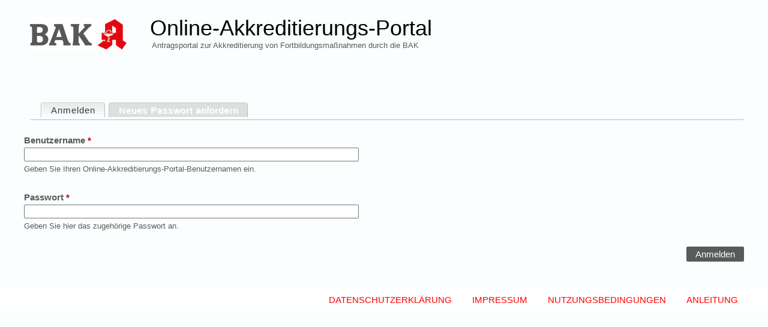

--- FILE ---
content_type: text/html; charset=utf-8
request_url: https://www.oap.abda.de/user
body_size: 2473
content:
<!DOCTYPE html>
<!--[if IEMobile 7]><html class="iem7"  lang="de" dir="ltr"><![endif]-->
<!--[if lte IE 6]><html class="lt-ie9 lt-ie8 lt-ie7"  lang="de" dir="ltr"><![endif]-->
<!--[if (IE 7)&(!IEMobile)]><html class="lt-ie9 lt-ie8"  lang="de" dir="ltr"><![endif]-->
<!--[if IE 8]><html class="lt-ie9"  lang="de" dir="ltr"><![endif]-->
<!--[if (gte IE 9)|(gt IEMobile 7)]><!--><html  lang="de" dir="ltr"><!--<![endif]-->

<head>
  <meta charset="utf-8" />
<meta name="Generator" content="Drupal 7 (http://drupal.org)" />
<link rel="shortcut icon" href="https://oap.abda.de/sites/all/themes/abda_zen/favicon.ico" type="image/vnd.microsoft.icon" />
<link rel="apple-touch-icon" href="https://oap.abda.de/sites/all/themes/abda_zen/apple-touch-icon.png" type="image/png" />
  <title>Benutzerkonto | Online-Akkreditierungs-Portal</title>

      <meta name="MobileOptimized" content="width">
    <meta name="HandheldFriendly" content="true">
    <meta name="viewport" content="width=device-width">
    <meta http-equiv="cleartype" content="on">

  <style>
@import url("https://oap.abda.de/modules/system/system.base.css?t7g4o2");
</style>
<style>
@import url("https://oap.abda.de/modules/field/theme/field.css?t7g4o2");
@import url("https://oap.abda.de/sites/all/modules/field_hidden/field_hidden.css?t7g4o2");
@import url("https://oap.abda.de/modules/node/node.css?t7g4o2");
@import url("https://oap.abda.de/modules/search/search.css?t7g4o2");
@import url("https://oap.abda.de/modules/user/user.css?t7g4o2");
@import url("https://oap.abda.de/sites/all/modules/views/css/views.css?t7g4o2");
</style>
<style>
@import url("https://oap.abda.de/sites/all/modules/ctools/css/ctools.css?t7g4o2");
@import url("https://oap.abda.de/sites/all/modules/panels/css/panels.css?t7g4o2");
</style>
<link type="text/css" rel="stylesheet" href="//maxcdn.bootstrapcdn.com/font-awesome/4.3.0/css/font-awesome.css" media="all" />
<style>
@import url("https://oap.abda.de/sites/all/themes/abda_zen/css/styles.css?t7g4o2");
@import url("https://oap.abda.de/sites/all/themes/abda_zen/css/print.css?t7g4o2");
@import url("https://oap.abda.de/sites/all/themes/abda_zen/css/screen.css?t7g4o2");
@import url("https://oap.abda.de/sites/all/themes/abda_zen/css/pdf.css?t7g4o2");
</style>
  <script src="https://oap.abda.de/sites/all/modules/jquery_update/replace/jquery/1.10/jquery.min.js?v=1.10.2"></script>
<script src="https://oap.abda.de/misc/jquery-extend-3.4.0.js?v=1.10.2"></script>
<script src="https://oap.abda.de/misc/jquery-html-prefilter-3.5.0-backport.js?v=1.10.2"></script>
<script src="https://oap.abda.de/misc/jquery.once.js?v=1.2"></script>
<script src="https://oap.abda.de/misc/drupal.js?t7g4o2"></script>
<script src="https://oap.abda.de/sites/all/modules/spamspan/spamspan.js?t7g4o2"></script>
<script src="https://oap.abda.de/sites/default/files/languages/de_-m5_iOP_y-9aIUt3rfpZFNvUUvEipLjW5GDzF1lAhnw.js?t7g4o2"></script>
<script>jQuery.extend(Drupal.settings, {"basePath":"\/","pathPrefix":"","setHasJsCookie":0,"ajaxPageState":{"theme":"abda_zen","theme_token":"kTWiVlctG3YchxJ9ezW2-WwJ1RJlafz1s1aN_rxzMpk","js":{"sites\/all\/modules\/jquery_update\/replace\/jquery\/1.10\/jquery.min.js":1,"misc\/jquery-extend-3.4.0.js":1,"misc\/jquery-html-prefilter-3.5.0-backport.js":1,"misc\/jquery.once.js":1,"misc\/drupal.js":1,"sites\/all\/modules\/spamspan\/spamspan.js":1,"public:\/\/languages\/de_-m5_iOP_y-9aIUt3rfpZFNvUUvEipLjW5GDzF1lAhnw.js":1},"css":{"modules\/system\/system.base.css":1,"modules\/system\/system.menus.css":1,"modules\/system\/system.messages.css":1,"modules\/system\/system.theme.css":1,"modules\/field\/theme\/field.css":1,"sites\/all\/modules\/field_hidden\/field_hidden.css":1,"modules\/node\/node.css":1,"modules\/search\/search.css":1,"modules\/user\/user.css":1,"sites\/all\/modules\/views\/css\/views.css":1,"sites\/all\/modules\/ctools\/css\/ctools.css":1,"sites\/all\/modules\/panels\/css\/panels.css":1,"\/\/maxcdn.bootstrapcdn.com\/font-awesome\/4.3.0\/css\/font-awesome.css":1,"sites\/all\/themes\/abda_zen\/system.menus.css":1,"sites\/all\/themes\/abda_zen\/system.messages.css":1,"sites\/all\/themes\/abda_zen\/system.theme.css":1,"sites\/all\/themes\/abda_zen\/css\/styles.css":1,"sites\/all\/themes\/abda_zen\/css\/print.css":1,"sites\/all\/themes\/abda_zen\/css\/screen.css":1,"sites\/all\/themes\/abda_zen\/css\/pdf.css":1}},"urlIsAjaxTrusted":{"\/user":true}});</script>
      <!--[if lt IE 9]>
    <script src="/sites/all/themes/zen/js/html5-respond.js"></script>
    <![endif]-->
  </head>
<body class="html not-front not-logged-in no-sidebars page-user section-user" >
      <p id="skip-link">
      <a href="#main-menu" class="element-invisible element-focusable">Jump to navigation</a>
    </p>
      
<div id="page">

  <header class="header" id="header" role="banner">

          <a href="/" title="Startseite" rel="home" class="header__logo" id="logo"><img src="https://oap.abda.de/sites/all/themes/abda_zen/logo.png" alt="Startseite" class="header__logo-image" /></a>
    
          <div class="header__name-and-slogan" id="name-and-slogan">
                  <h1 class="header__site-name" id="site-name">
            <a href="/" title="Startseite" class="header__site-link" rel="home"><span>Online-Akkreditierungs-Portal</span></a>
          </h1>
        
                  <div class="header__site-slogan" id="site-slogan">Antragsportal zur Akkreditierung von Fortbildungsmaßnahmen durch die BAK</div>
              </div>
    
    
    
  </header>

  <div id="main">

    <div id="navigation">

      
      
    </div>
    <div id="content" class="column" role="main">
                  <a id="main-content"></a>
                    <h1 class="page__title title" id="page-title"></h1>
                        <h2 class="element-invisible">Haupt-Reiter</h2><ul class="tabs-primary tabs primary"><li class="tabs-primary__tab is-active"><a href="/user" class="tabs-primary__tab-link is-active active">Anmelden <span class="element-invisible">(aktiver Reiter)</span></a></li>
<li class="tabs-primary__tab"><a href="/user/password" class="tabs-primary__tab-link">Neues Passwort anfordern</a></li>
</ul>                  


<form action="/user" method="post" id="user-login" accept-charset="UTF-8"><div><div class="form-item form-type-textfield form-item-name">
  <label for="edit-name">Benutzername <span class="form-required" title="Diese Angabe wird benötigt.">*</span></label>
 <input type="text" id="edit-name" name="name" value="" size="60" maxlength="60" class="form-text required" />
<div class="description">Geben Sie Ihren Online-Akkreditierungs-Portal-Benutzernamen ein.</div>
</div>
<div class="form-item form-type-password form-item-pass">
  <label for="edit-pass">Passwort <span class="form-required" title="Diese Angabe wird benötigt.">*</span></label>
 <input type="password" id="edit-pass" name="pass" size="60" maxlength="128" class="form-text required" />
<div class="description">Geben Sie hier das zugehörige Passwort an.</div>
</div>
<input type="hidden" name="form_build_id" value="form-b5vwqel6DAD39f8HNS5hQXeg8uJFQGyzuiOxpkcOO3I" />
<input type="hidden" name="form_id" value="user_login" />
<div class="form-actions form-wrapper" id="edit-actions"><input type="submit" id="edit-submit" name="op" value="Anmelden" class="form-submit" /></div></div></form>          </div>

    
    
  </div>

  
</div>

  <div class="region region-bottom">
    <div id="block-menu-menu-footer-menu" class="block block-menu first last odd" role="navigation">

      
  <ul class="menu"><li class="menu__item is-leaf first leaf"><a href="/Datenschutz" class="menu__link">Datenschutzerklärung</a></li>
<li class="menu__item is-leaf leaf"><a href="/Impressum" class="menu__link">Impressum</a></li>
<li class="menu__item is-leaf leaf"><a href="/Nutzungsbedingungen" class="menu__link">Nutzungsbedingungen</a></li>
<li class="menu__item is-leaf last leaf"><a href="/anleitung" class="menu__link">Anleitung</a></li>
</ul>
</div>
  </div>
  </body>
</html>


--- FILE ---
content_type: text/css
request_url: https://oap.abda.de/sites/all/themes/abda_zen/css/styles.css?t7g4o2
body_size: 29309
content:
/**
 * @file
 * Styles are organized using the SMACSS technique. @see http://smacss.com/book/
 *
 * When you turn on CSS aggregation at admin/config/development/performance, all
 * of these @include files will be combined into a single file.
 */
/* Import Sass mixins, variables, Compass modules, etc. */
/* HTML element (SMACSS base) rules */
/**
 * @file
 * Normalize.css is intended to be used as an alternative to CSS resets.
 *
 * This file is a slight fork of these original sources:
 * - normalize.css v2.1.2 | MIT License | git.io/normalize
 * - normalize.scss v2.1.2 | MIT/GPLv2 License | bit.ly/normalize-with-compass
 *
 * It's suggested that you read the normalize.scss file and customise it to meet
 * your needs, rather then including the file in your project and overriding the
 * defaults later in your CSS.
 * @see http://nicolasgallagher.com/about-normalize-css/
 *
 * Also: @see http://meiert.com/en/blog/20080419/reset-style-sheets-are-bad/
 *       @see http://snook.ca/archives/html_and_css/no_css_reset/
 */
/**
 * HTML5 display definitions
 */
/* Correct `block` display not defined in IE 8/9. */
/* line 23, ../sass/_normalize.scss */
article,
aside,
details,
figcaption,
figure,
footer,
header,
main,
nav,
section,
summary {
  display: block;
}

/* Correct `inline-block` display not defined in IE 8/9. */
/* line 38, ../sass/_normalize.scss */
audio,
canvas,
video {
  display: inline-block;
}

/**
 * Prevent modern browsers from displaying `audio` without controls.
 * Remove excess height in iOS 5 devices.
 */
/* line 52, ../sass/_normalize.scss */
audio:not([controls]) {
  display: none;
  height: 0;
}

/* Address styling not present in IE 8/9. */
/* line 58, ../sass/_normalize.scss */
[hidden] {
  display: none;
}

/**
 * Base
 *
 * Instead of relying on the fonts that are available on a user's computer, you
 * can use web fonts which, like images, are resources downloaded to the user's
 * browser. Because of the bandwidth and rendering resources required, web fonts
 * should be used with care.
 *
 * Numerous resources for web fonts can be found on Google. Here are a few
 * websites where you can find Open Source fonts to download:
 * - http://www.fontsquirrel.com/fontface
 * - http://www.theleagueofmoveabletype.com
 *
 * In order to use these fonts, you will need to convert them into formats
 * suitable for web fonts. We recommend the free-to-use Font Squirrel's
 * Font-Face Generator:
 *   http://www.fontsquirrel.com/fontface/generator
 *
 * The following is an example @font-face declaration. This font can then be
 * used in any ruleset using a property like this:  font-family: Example, serif;
 *
 * Since we're using Sass, you'll need to declare your font faces here, then you
 * can add them to the font variables in the _init.scss partial.
 */
/*
@font-face {
  font-family: 'Example';
  src: url('../fonts/example.eot');
  src: url('../fonts/example.eot?iefix') format('eot'),
    url('../fonts/example.woff') format('woff'),
    url('../fonts/example.ttf') format('truetype'),
    url('../fonts/example.svg#webfontOkOndcij') format('svg');
  font-weight: normal;
  font-style: normal;
}
*/
/**
 * 1. Set default font family to sans-serif.
 * 2. Prevent iOS text size adjust after orientation change, without disabling
 *    user zoom.
 * 3. Correct text resizing oddly in IE 6/7 when body `font-size` is set using
 *    `em` units.
 */
/* line 106, ../sass/_normalize.scss */
html {
  font-family: Verdana, Tahoma, "DejaVu Sans", sans-serif;
  /* 1 */
  font-size: 100%;
  /* 3 */
  -ms-text-size-adjust: 100%;
  /* 2 */
  -webkit-text-size-adjust: 100%;
  /* 2 */
  line-height: 1.5em;
}

/* Remove default margin. */
/* line 126, ../sass/_normalize.scss */
body {
  margin: 0;
  padding: 0;
}

/**
 * Links
 *
 * The order of link states are based on Eric Meyer's article:
 * http://meyerweb.com/eric/thoughts/2007/06/11/who-ordered-the-link-states
 */
/* Address `outline` inconsistency between Chrome and other browsers. */
/* line 148, ../sass/_normalize.scss */
a:focus {
  outline: thin dotted;
}

/* Improve readability when focused and also mouse hovered in all browsers. */
/* line 153, ../sass/_normalize.scss */
a:active,
a:hover {
  outline: 0;
}

/**
 * Typography
 *
 * To achieve a pleasant vertical rhythm, we use Compass' Vertical Rhythm mixins
 * so that the line height of our base font becomes the basic unit of vertical
 * measurement. We use multiples of that unit to set the top and bottom margins
 * for our block level elements and to set the line heights of any fonts.
 * For more information, see http://24ways.org/2006/compose-to-a-vertical-rhythm
 */
/* Set 1 unit of vertical rhythm on the top and bottom margin. */
/* line 169, ../sass/_normalize.scss */
p,
pre {
  margin: 1.5em 0;
}

/* line 173, ../sass/_normalize.scss */
blockquote {
  /* Also indent the quote on both sides. */
  margin: 1.5em 30px;
}

/**
 * Address variable `h1` font-size and margin within `section` and `article`
 * contexts in Firefox 4+, Safari 5, and Chrome.
 */
/* line 182, ../sass/_normalize.scss */
h1 {
  /* Set the font-size and line-height while keeping a proper vertical rhythm. */
  font-size: 2em;
  line-height: 1.5em;
  /* Set 1 unit of vertical rhythm on the top and bottom margins. */
  margin-top: 0.75em;
  margin-bottom: 0.75em;
}

/* line 190, ../sass/_normalize.scss */
h2 {
  font-size: 1.5em;
  line-height: 2em;
  margin-top: 1em;
  margin-bottom: 1em;
}

/* line 195, ../sass/_normalize.scss */
h3 {
  font-size: 1.17em;
  line-height: 1.28205em;
  margin-top: 1.28205em;
  margin-bottom: 1.28205em;
}

/* line 200, ../sass/_normalize.scss */
h4 {
  font-size: 1em;
  line-height: 1.5em;
  margin-top: 1.5em;
  margin-bottom: 1.5em;
}

/* line 205, ../sass/_normalize.scss */
h5 {
  font-size: 0.83em;
  line-height: 1.80723em;
  margin-top: 1.80723em;
  margin-bottom: 1.80723em;
}

/* line 210, ../sass/_normalize.scss */
h6 {
  font-size: 0.67em;
  line-height: 2.23881em;
  margin-top: 2.23881em;
  margin-bottom: 2.23881em;
}

/* Address styling not present in IE 8/9, Safari 5, and Chrome. */
/* line 217, ../sass/_normalize.scss */
abbr[title] {
  border-bottom: 1px dotted;
}

/* Address style set to `bolder` in Firefox 4+, Safari 5, and Chrome. */
/* line 222, ../sass/_normalize.scss */
b,
strong {
  font-weight: bold;
}

/* Address styling not present in Safari 5 and Chrome. */
/* line 228, ../sass/_normalize.scss */
dfn {
  font-style: italic;
}

/* Address differences between Firefox and other browsers. */
/* line 233, ../sass/_normalize.scss */
hr {
  -moz-box-sizing: content-box;
  -webkit-box-sizing: content-box;
  box-sizing: content-box;
  height: 0;
  border: 1px solid #666;
  padding-bottom: -1px;
  margin: 1.5em 0;
}

/* Address styling not present in IE 8/9. */
/* line 242, ../sass/_normalize.scss */
mark {
  background: #ff0;
  color: #000;
}

/* Correct font family set oddly in Safari 5 and Chrome. */
/* line 248, ../sass/_normalize.scss */
code,
kbd,
pre,
samp,
tt,
var {
  font-family: "Courier New", "DejaVu Sans Mono", monospace, sans-serif;
  font-size: 1em;
  line-height: 1.5em;
}

/* Improve readability of pre-formatted text in all browsers. */
/* line 262, ../sass/_normalize.scss */
pre {
  white-space: pre-wrap;
}

/* Set consistent quote types. */
/* line 274, ../sass/_normalize.scss */
q {
  quotes: "\201C" "\201D" "\2018" "\2019";
}

/* Address inconsistent and variable font size in all browsers. */
/* line 279, ../sass/_normalize.scss */
small {
  font-size: 80%;
}

/* Prevent `sub` and `sup` affecting `line-height` in all browsers. */
/* line 284, ../sass/_normalize.scss */
sub,
sup {
  font-size: 75%;
  line-height: 0;
  position: relative;
  vertical-align: baseline;
}

/* line 291, ../sass/_normalize.scss */
sup {
  top: -0.5em;
}

/* line 294, ../sass/_normalize.scss */
sub {
  bottom: -0.25em;
}

/**
 * Lists
 */
/* line 301, ../sass/_normalize.scss */
dl,
menu,
ol,
ul {
  /* Address margins set differently in IE 6/7. */
  margin: 1.5em 0;
}

/* line 310, ../sass/_normalize.scss */
ol ol,
ol ul,
ul ol,
ul ul {
  /* Turn off margins on nested lists. */
  margin: 0;
}

/* line 316, ../sass/_normalize.scss */
dd {
  margin: 0 0 0 30px;
  /* LTR */
}

/* Address paddings set differently in IE 6/7. */
/* line 321, ../sass/_normalize.scss */
menu,
ol,
ul {
  padding: 0 0 0 30px;
  /* LTR */
}

/**
 * Embedded content and figures
 *
 * @todo Look into adding responsive embedded video.
 */
/* line 341, ../sass/_normalize.scss */
img {
  /* Remove border when inside `a` element in IE 8/9. */
  border: 0;
  /* Suppress the space beneath the baseline */
  /* vertical-align: bottom; */
  /* Responsive images */
  max-width: 100%;
  height: auto;
  /* Correct IE 8 not scaling image height when resized. */
  width: auto;
}

/* Correct overflow displayed oddly in IE 9. */
/* line 362, ../sass/_normalize.scss */
svg:not(:root) {
  overflow: hidden;
}

/* Address margin not present in IE 8/9 and Safari 5. */
/* line 367, ../sass/_normalize.scss */
figure {
  margin: 0;
}

/**
 * Forms
 */
/* Define consistent border, margin, and padding. */
/* line 383, ../sass/_normalize.scss */
fieldset {
  margin: 0 2px;
  /* Apply borders and padding that keep the vertical rhythm. */
  border-color: #c0c0c0;
  border-top-width: 0.0625em;
  border-top-style: solid;
  padding-top: 0.4625em;
  border-bottom-width: 0.0625em;
  border-bottom-style: solid;
  padding-bottom: 0.9125em;
  border-left-width: 0.0625em;
  border-left-style: solid;
  padding-left: 0.9125em;
  border-right-width: 0.0625em;
  border-right-style: solid;
  padding-right: 0.9125em;
}

/**
 * 1. Correct `color` not being inherited in IE 8/9.
 * 2. Remove padding so people aren't caught out if they zero out fieldsets.
 * 3. Correct alignment displayed oddly in IE 6/7.
 */
/* line 398, ../sass/_normalize.scss */
legend {
  border: 0;
  /* 1 */
  padding: 0;
  /* 2 */
}

/**
 * 1. Correct font family not being inherited in all browsers.
 * 2. Correct font size not being inherited in all browsers.
 * 3. Address margins set differently in Firefox 4+, Safari 5, and Chrome.
 * 4. Improve appearance and consistency with IE 6/7.
 * 5. Keep form elements constrained in their containers.
 */
/* line 413, ../sass/_normalize.scss */
button,
input,
select,
textarea {
  font-family: inherit;
  /* 1 */
  font-size: 100%;
  /* 2 */
  margin: 0;
  /* 3 */
  max-width: 100%;
  /* 5 */
  -moz-box-sizing: border-box;
  -webkit-box-sizing: border-box;
  box-sizing: border-box;
  /* 5 */
}

/**
 * Address Firefox 4+ setting `line-height` on `input` using `!important` in
 * the UA stylesheet.
 */
/* line 432, ../sass/_normalize.scss */
button,
input {
  line-height: normal;
}

/**
 * Address inconsistent `text-transform` inheritance for `button` and `select`.
 * All other form control elements do not inherit `text-transform` values.
 * Correct `button` style inheritance in Chrome, Safari 5+, and IE 8+.
 * Correct `select` style inheritance in Firefox 4+ and Opera.
 */
/* line 443, ../sass/_normalize.scss */
button,
select {
  text-transform: none;
}

/**
 * 1. Avoid the WebKit bug in Android 4.0.* where (2) destroys native `audio`
 *    and `video` controls.
 * 2. Correct inability to style clickable `input` types in iOS.
 * 3. Improve usability and consistency of cursor style between image-type
 *    `input` and others.
 * 4. Remove inner spacing in IE 7 without affecting normal text inputs.
 *    Known issue: inner spacing remains in IE 6.
 */
/* line 457, ../sass/_normalize.scss */
button,
html input[type="button"],
input[type="reset"],
input[type="submit"] {
  -webkit-appearance: button;
  /* 2 */
  cursor: pointer;
  /* 3 */
}

/**
 * Re-set default cursor for disabled elements.
 */
/* line 471, ../sass/_normalize.scss */
button[disabled],
html input[disabled] {
  cursor: default;
}

/**
 * 1. Address box sizing set to `content-box` in IE 8/9.
 * 2. Remove excess padding in IE 8/9.
 * 3. Remove excess padding in IE 7.
 *    Known issue: excess padding remains in IE 6.
 */
/* line 482, ../sass/_normalize.scss */
input[type="checkbox"],
input[type="radio"] {
  -moz-box-sizing: border-box;
  -webkit-box-sizing: border-box;
  box-sizing: border-box;
  /* 1 */
  padding: 0;
  /* 2 */
}

/**
 * 1. Address `appearance` set to `searchfield` in Safari 5 and Chrome.
 * 2. Address `box-sizing` set to `border-box` in Safari 5 and Chrome
 *    (include `-moz` to future-proof).
 */
/* line 497, ../sass/_normalize.scss */
input[type="search"] {
  -webkit-appearance: textfield;
  /* 1 */
  -moz-box-sizing: content-box;
  -webkit-box-sizing: content-box;
  box-sizing: content-box;
  /* 2 */
}

/**
 * Remove inner padding and search cancel button in Safari 5 and Chrome
 * on OS X.
 */
/* line 506, ../sass/_normalize.scss */
input[type="search"]::-webkit-search-cancel-button,
input[type="search"]::-webkit-search-decoration {
  -webkit-appearance: none;
}

/* Remove inner padding and border in Firefox 4+. */
/* line 512, ../sass/_normalize.scss */
button::-moz-focus-inner,
input::-moz-focus-inner {
  border: 0;
  padding: 0;
}

/**
 * 1. Remove default vertical scrollbar in IE 8/9.
 * 2. Improve readability and alignment in all browsers.
 */
/* line 522, ../sass/_normalize.scss */
textarea {
  overflow: auto;
  /* 1 */
  vertical-align: top;
  /* 2 */
}

/* Drupal-style form labels. */
/* line 528, ../sass/_normalize.scss */
label {
  display: block;
  font-weight: bold;
}

/**
 * Tables
 */
/* line 536, ../sass/_normalize.scss */
table {
  /* Remove most spacing between table cells. */
  border-collapse: collapse;
  border-spacing: 0;
  /* Prevent cramped-looking tables */
  /* width: 100%; */
  /* Add vertical rhythm margins. */
  margin-top: 1.5em;
  margin-bottom: 1.5em;
}

/* Layout rules */
/**
 * @file
 * Positioning for a responsive layout.
 *
 * Define CSS classes to create a fluid grid layout with optional sidebars
 * depending on whether blocks are placed in the left or right sidebars.
 *
 * This layout uses the Zen Grids plugin for Compass: http://zengrids.com
 */
/**
 * Center the page.
 *
 * For screen sizes larger than 1200px, prevent excessively long lines of text
 * by setting a max-width.
 */
/* line 33, ../sass/layouts/_responsive.scss */
#page,
.region-bottom {
  margin-left: auto;
  margin-right: auto;
  max-width: 1200px;
}

/* line 40, ../sass/layouts/_responsive.scss */
.page-antragpruefen #page,
.page-antragpruefen .region-bottom {
  margin-left: auto;
  margin-right: auto;
  max-width: 1600px;
}

/* Apply the shared properties of grid items in a single, efficient ruleset. */
/* line 49, ../sass/layouts/_responsive.scss */
#header,
#content,
#navigation,
.region-sidebar-first,
.region-sidebar-second,
#footer {
  padding-left: 10px;
  padding-right: 10px;
  -moz-box-sizing: border-box;
  -webkit-box-sizing: border-box;
  -ms-box-sizing: border-box;
  box-sizing: border-box;
  word-wrap: break-word;
}

/* Containers for grid items and flow items. */
/* line 45, ../sass-extensions/zen-grids/stylesheets/zen/_grids.scss */
#header:before, #header:after,
#main:before,
#main:after,
#footer:before,
#footer:after {
  content: "";
  display: table;
}
/* line 50, ../sass-extensions/zen-grids/stylesheets/zen/_grids.scss */
#header:after,
#main:after,
#footer:after {
  clear: both;
}

/* Navigation bar */
/**
 * Use 3 grid columns for smaller screens.
 */
@media all and (min-width: 480px) and (max-width: 959px) {
  /**
   * The layout when there is only one sidebar, the left one.
   */
  /* line 81, ../sass/layouts/_responsive.scss */
  .sidebar-first {
    /* Span 2 columns, starting in 2nd column from left. */
    /* Span 1 column, starting in 1st column from left. */
  }
  /* line 83, ../sass/layouts/_responsive.scss */
  .sidebar-first #content {
    float: left;
    width: 200%;
    margin-left: 100%;
    margin-right: -300%;
  }
  /* line 88, ../sass/layouts/_responsive.scss */
  .sidebar-first .region-sidebar-first {
    float: left;
    width: 100%;
    margin-left: 0%;
    margin-right: -100%;
  }

  /**
   * The layout when there is only one sidebar, the right one.
   */
  /* line 96, ../sass/layouts/_responsive.scss */
  .sidebar-second {
    /* Span 2 columns, starting in 1st column from left. */
    /* Span 1 column, starting in 3rd column from left. */
  }
  /* line 98, ../sass/layouts/_responsive.scss */
  .sidebar-second #content {
    float: left;
    width: 200%;
    margin-left: 0%;
    margin-right: -200%;
  }
  /* line 103, ../sass/layouts/_responsive.scss */
  .sidebar-second .region-sidebar-second {
    float: left;
    width: 100%;
    margin-left: 200%;
    margin-right: -300%;
  }

  /**
   * The layout when there are two sidebars.
   */
  /* line 111, ../sass/layouts/_responsive.scss */
  .two-sidebars {
    /* Span 2 columns, starting in 2nd column from left. */
    /* Span 1 column, starting in 1st column from left. */
    /* Start a new row and span all 3 columns. */
  }
  /* line 113, ../sass/layouts/_responsive.scss */
  .two-sidebars #content {
    float: left;
    width: 200%;
    margin-left: 100%;
    margin-right: -300%;
  }
  /* line 118, ../sass/layouts/_responsive.scss */
  .two-sidebars .region-sidebar-first {
    float: left;
    width: 100%;
    margin-left: 0%;
    margin-right: -100%;
  }
  /* line 123, ../sass/layouts/_responsive.scss */
  .two-sidebars .region-sidebar-second {
    float: left;
    width: 300%;
    margin-left: 0%;
    margin-right: -300%;
    padding-left: 0;
    padding-right: 0;
    clear: left;
    /* Apply the shared properties of grid items in a single, efficient ruleset. */
    /* Span 1 column, starting in the 1st column from left. */
    /* Span 1 column, starting in the 2nd column from left. */
    /* Span 1 column, starting in the 3rd column from left. */
  }
  /* line 129, ../sass/layouts/_responsive.scss */
  .two-sidebars .region-sidebar-second .block {
    padding-left: 10px;
    padding-right: 10px;
    -moz-box-sizing: border-box;
    -webkit-box-sizing: border-box;
    -ms-box-sizing: border-box;
    box-sizing: border-box;
    word-wrap: break-word;
  }
  /* line 133, ../sass/layouts/_responsive.scss */
  .two-sidebars .region-sidebar-second .block:nth-child(3n+1) {
    float: left;
    width: 100%;
    margin-left: 0%;
    margin-right: -100%;
    clear: left;
  }
  /* line 138, ../sass/layouts/_responsive.scss */
  .two-sidebars .region-sidebar-second .block:nth-child(3n+2) {
    float: left;
    width: 100%;
    margin-left: 100%;
    margin-right: -200%;
  }
  /* line 142, ../sass/layouts/_responsive.scss */
  .two-sidebars .region-sidebar-second .block:nth-child(3n) {
    float: left;
    width: 100%;
    margin-left: 200%;
    margin-right: -300%;
  }
}
/**
 * Use 5 grid columns for larger screens.
 */
@media all and (min-width: 960px) {
  /**
   * The layout when there is only one sidebar, the left one.
   */
  /* line 159, ../sass/layouts/_responsive.scss */
  .sidebar-first {
    /* Span 4 columns, starting in 2nd column from left. */
    /* Span 1 column, starting in 1st column from left. */
  }
  /* line 161, ../sass/layouts/_responsive.scss */
  .sidebar-first #content {
    float: left;
    width: 80%;
    margin-left: 20%;
    margin-right: -100%;
  }
  /* line 166, ../sass/layouts/_responsive.scss */
  .sidebar-first .region-sidebar-first {
    float: left;
    width: 20%;
    margin-left: 0%;
    margin-right: -20%;
  }

  /**
   * The layout when there is only one sidebar, the right one.
   */
  /* line 174, ../sass/layouts/_responsive.scss */
  .sidebar-second {
    /* Span 4 columns, starting in 1st column from left. */
    /* Span 1 column, starting in 5th column from left. */
  }
  /* line 176, ../sass/layouts/_responsive.scss */
  .sidebar-second #content {
    float: left;
    width: 80%;
    margin-left: 0%;
    margin-right: -80%;
  }
  /* line 181, ../sass/layouts/_responsive.scss */
  .sidebar-second .region-sidebar-second {
    float: left;
    width: 20%;
    margin-left: 80%;
    margin-right: -100%;
  }

  /**
   * The layout when there are two sidebars.
   */
  /* line 189, ../sass/layouts/_responsive.scss */
  .two-sidebars {
    /* Span 3 columns, starting in 2nd column from left. */
    /* Span 1 column, starting in 1st column from left. */
    /* Span 1 column, starting in 5th column from left. */
  }
  /* line 191, ../sass/layouts/_responsive.scss */
  .two-sidebars #content {
    float: left;
    width: 60%;
    margin-left: 20%;
    margin-right: -80%;
  }
  /* line 196, ../sass/layouts/_responsive.scss */
  .two-sidebars .region-sidebar-first {
    float: left;
    width: 20%;
    margin-left: 0%;
    margin-right: -20%;
  }
  /* line 201, ../sass/layouts/_responsive.scss */
  .two-sidebars .region-sidebar-second {
    float: left;
    width: 20%;
    margin-left: 80%;
    margin-right: -100%;
  }
}
/* Component (SMACSS module) rules */
/**
 * @file
 * SMACSS Modules
 *
 * Adds modular sets of styles.
 *
 * Additional useful selectors can be found in Zen's online documentation.
 * https://drupal.org/node/1707736
 */
/**
 * Wireframes.
 */
/* line 15, ../sass/components/_misc.scss */
.with-wireframes #header,
.with-wireframes #main,
.with-wireframes #content,
.with-wireframes #navigation,
.with-wireframes .region-sidebar-first,
.with-wireframes .region-sidebar-second,
.with-wireframes #footer,
.with-wireframes .region-bottom {
  outline: 1px solid #ccc;
}

/**
 * Accessibility features.
 */
/* element-invisible as defined by http://snook.ca/archives/html_and_css/hiding-content-for-accessibility */
/* line 39, ../sass/components/_misc.scss */
.element-invisible,
.element-focusable,
#navigation .block-menu .block__title,
#navigation .block-menu-block .block__title {
  position: absolute !important;
  height: 1px;
  width: 1px;
  overflow: hidden;
  clip: rect(1px, 1px, 1px, 1px);
}

/* Turns off the element-invisible effect. */
/* line 45, ../sass/components/_misc.scss */
.element-focusable:active, .element-focusable:focus {
  position: static !important;
  clip: auto;
  height: auto;
  width: auto;
  overflow: auto;
}

/*
 * The skip-link link will be completely hidden until a user tabs to the link.
 */
/* line 62, ../sass/components/_misc.scss */
#skip-link {
  margin: 0;
}
/* line 65, ../sass/components/_misc.scss */
#skip-link a,
#skip-link a:visited {
  display: block;
  width: 100%;
  padding: 2px 0 3px 0;
  text-align: center;
  background-color: #666;
  color: #fff;
}

/**
 * Branding header.
 */
/* Wrapping link for logo. */
/* line 81, ../sass/components/_misc.scss */
.header__logo {
  float: left;
  /* LTR */
  margin: 0;
  padding: 0;
}

/* Logo image. */
/* line 88, ../sass/components/_misc.scss */
.header__logo-image {
  vertical-align: bottom;
}

/* Wrapper for website name and slogan. */
/* line 93, ../sass/components/_misc.scss */
.header__name-and-slogan {
  float: left;
}

/* The name of the website. */
/* line 98, ../sass/components/_misc.scss */
.header__site-name {
  margin: 0;
  font-size: 2em;
  line-height: 1.5em;
}

/* The link around the name of the website. */
/* line 105, ../sass/components/_misc.scss */
.header__site-link:link, .header__site-link:visited {
  color: #000;
  text-decoration: none;
}
/* line 111, ../sass/components/_misc.scss */
.header__site-link:hover, .header__site-link:focus {
  text-decoration: underline;
}

/* The slogan (or tagline) of a website. */
/* line 118, ../sass/components/_misc.scss */
.header__site-slogan {
  margin: 0;
}

/* The secondary menu (login, etc.) */
/* line 123, ../sass/components/_misc.scss */
.header__secondary-menu {
  float: right;
  /* LTR */
}

/* Wrapper for any blocks placed in the header region. */
/* line 128, ../sass/components/_misc.scss */
.header__region {
  /* Clear the logo. */
  clear: both;
}

/**
 * Navigation bar.
 */
/* line 136, ../sass/components/_misc.scss */
#navigation {
  /* Sometimes you want to prevent overlapping with main div. */
  /* overflow: hidden; */
  /* Main menu and secondary menu links and menu block links. */
}
/* line 140, ../sass/components/_misc.scss */
#navigation .block {
  margin-bottom: 0;
}
/* line 150, ../sass/components/_misc.scss */
#navigation .links,
#navigation .menu {
  margin: 0;
  padding: 0;
  text-align: left;
  /* LTR */
}
/* line 156, ../sass/components/_misc.scss */
#navigation .links li,
#navigation .menu li {
  /* A simple method to get navigation links to appear in one line. */
  float: left;
  /* LTR */
  padding: 0 10px 0 0;
  /* LTR */
  list-style-type: none;
  list-style-image: none;
}

/**
 * Breadcrumb navigation.
 */
/* line 170, ../sass/components/_misc.scss */
.breadcrumb ol {
  margin: 0;
  padding: 0;
}
/* line 174, ../sass/components/_misc.scss */
.breadcrumb li {
  display: inline;
  list-style-type: none;
  margin: 0;
  padding: 0;
}

/**
 * Titles.
 */
/* line 185, ../sass/components/_misc.scss */
.page__title,
.node__title,
.block__title,
.comments__title,
.comments__form-title,
.comment__title {
  /* Comment title. */
  margin: 0;
}

/**
 * Messages.
 */
/* line 197, ../sass/components/_misc.scss */
.messages, .messages--status, .messages--warning, .messages--error {
  margin: 1.5em 0;
  padding: 10px 10px 10px 50px;
  /* LTR */
  background-image: url('[data-uri]');
  background-position: 8px 8px;
  /* LTR */
  background-repeat: no-repeat;
  border: 1px solid #be7;
}

/* line 212, ../sass/components/_misc.scss */
.messages--warning {
  background-image: url('[data-uri]');
  border-color: #ed5;
}

/* line 221, ../sass/components/_misc.scss */
.messages--error {
  background-image: url('[data-uri]');
  border-color: #ed541d;
}

/* line 231, ../sass/components/_misc.scss */
.messages__list {
  margin: 0;
}

/* line 234, ../sass/components/_misc.scss */
.messages__item {
  list-style-image: none;
}

/* Core/module installation error messages. */
/* line 239, ../sass/components/_misc.scss */
.messages--error p.error {
  color: #333;
}

/* System status report. */
/* line 244, ../sass/components/_misc.scss */
.ok,
.messages--status {
  background-color: #f8fff0;
  color: #234600;
}

/* line 249, ../sass/components/_misc.scss */
.warning,
.messages--warning {
  background-color: #fffce5;
  color: #840;
}

/* line 254, ../sass/components/_misc.scss */
.error,
.messages--error {
  background-color: #fef5f1;
  color: #8c2e0b;
}

/**
 * Tabs.
 */
/* Basic positioning styles shared by primary and secondary tabs. */
/* line 265, ../sass/components/_misc.scss */
.tabs-primary, .tabs-secondary {
  overflow: hidden;
  *zoom: 1;
  background-image: url('[data-uri]');
  background-size: 100%;
  background-image: -webkit-gradient(linear, 50% 100%, 50% 0%, color-stop(100%, #bbbbbb), color-stop(100%, rgba(0, 0, 0, 0)));
  background-image: -moz-linear-gradient(bottom, #bbbbbb 1px, rgba(0, 0, 0, 0) 1px);
  background-image: -webkit-linear-gradient(bottom, #bbbbbb 1px, rgba(0, 0, 0, 0) 1px);
  background-image: linear-gradient(to top, #bbbbbb 1px, rgba(0, 0, 0, 0) 1px);
  /* IE 9 and earlier don't understand gradients. */
  list-style: none;
  border-bottom: 1px solid #bbb \0/ie;
  margin: 1.5em 0;
  padding: 0 2px;
  white-space: nowrap;
}

/* line 275, ../sass/components/_misc.scss */
.tabs-primary__tab, .tabs-primary__tab.is-active, .tabs-secondary__tab,
.tabs-secondary__tab.is-active {
  float: left;
  /* LTR */
  margin: 0 3px;
}

/* line 279, ../sass/components/_misc.scss */
a.tabs-primary__tab-link, a.tabs-primary__tab-link.is-active, a.tabs-secondary__tab-link, a.tabs-secondary__tab-link.is-active {
  border: 1px solid #e9e9e9;
  border-right: 0;
  border-bottom: 0;
  display: block;
  line-height: 1.5em;
  text-decoration: none;
}

/* Primary tabs. */
/* line 292, ../sass/components/_misc.scss */
.tabs-primary__tab, .tabs-primary__tab.is-active {
  -moz-border-radius-topleft: 4px;
  -webkit-border-top-left-radius: 4px;
  border-top-left-radius: 4px;
  -moz-border-radius-topright: 4px;
  -webkit-border-top-right-radius: 4px;
  border-top-right-radius: 4px;
  text-shadow: 1px 1px 0 #fff;
  border: 1px solid #bbb;
  border-bottom-color: transparent;
  /* IE 9 and earlier don't understand gradients. */
  border-bottom: 0 \0/ie;
}

/* line 301, ../sass/components/_misc.scss */
.tabs-primary__tab.is-active {
  border-bottom-color: #fff;
}

/* line 307, ../sass/components/_misc.scss */
a.tabs-primary__tab-link, a.tabs-primary__tab-link.is-active {
  -moz-border-radius-topleft: 4px;
  -webkit-border-top-left-radius: 4px;
  border-top-left-radius: 4px;
  -moz-border-radius-topright: 4px;
  -webkit-border-top-right-radius: 4px;
  border-top-right-radius: 4px;
  -moz-transition: background-color 0.3s;
  -o-transition: background-color 0.3s;
  -webkit-transition: background-color 0.3s;
  transition: background-color 0.3s;
  color: #333;
  background-color: #dedede;
  letter-spacing: 1px;
  padding: 0 1em;
  text-align: center;
}

/* line 317, ../sass/components/_misc.scss */
a.tabs-primary__tab-link:hover, a.tabs-primary__tab-link:focus {
  background-color: #e9e9e9;
  border-color: #f2f2f2;
}

/* line 321, ../sass/components/_misc.scss */
a.tabs-primary__tab-link:active, a.tabs-primary__tab-link.is-active {
  background-color: transparent;
  *zoom: 1;
  filter: progid:DXImageTransform.Microsoft.gradient(gradientType=0, startColorstr='#FFE9E9E9', endColorstr='#00E9E9E9');
  background-image: url('[data-uri]');
  background-size: 100%;
  background-image: -webkit-gradient(linear, 50% 0%, 50% 100%, color-stop(0%, #e9e9e9), color-stop(100%, rgba(233, 233, 233, 0)));
  background-image: -moz-linear-gradient(#e9e9e9, rgba(233, 233, 233, 0));
  background-image: -webkit-linear-gradient(#e9e9e9, rgba(233, 233, 233, 0));
  background-image: linear-gradient(#e9e9e9, rgba(233, 233, 233, 0));
  border-color: #fff;
}

/* Secondary tabs. */
/* line 345, ../sass/components/_misc.scss */
.tabs-secondary {
  font-size: .9em;
  /* Collapse bottom margin of ul.primary. */
  margin-top: -1.5em;
}

/* line 351, ../sass/components/_misc.scss */
.tabs-secondary__tab,
.tabs-secondary__tab.is-active {
  margin: 0.75em 3px;
}

/* line 358, ../sass/components/_misc.scss */
a.tabs-secondary__tab-link, a.tabs-secondary__tab-link.is-active {
  -moz-border-radius: 0.75em;
  -webkit-border-radius: 0.75em;
  border-radius: 0.75em;
  -moz-transition: background-color 0.3s;
  -o-transition: background-color 0.3s;
  -webkit-transition: background-color 0.3s;
  transition: background-color 0.3s;
  text-shadow: 1px 1px 0 #fff;
  background-color: #f2f2f2;
  color: #666;
  padding: 0 .5em;
}

/* line 367, ../sass/components/_misc.scss */
a.tabs-secondary__tab-link:hover, a.tabs-secondary__tab-link:focus {
  background-color: #dedede;
  border-color: #999;
  color: #333;
}

/* line 372, ../sass/components/_misc.scss */
a.tabs-secondary__tab-link:active, a.tabs-secondary__tab-link.is-active {
  text-shadow: 1px 1px 0 #333;
  background-color: #666;
  border-color: #000;
  color: #fff;
}

/**
 * Inline styles.
 */
/* List of links generated by theme_links(). */
/* line 400, ../sass/components/_misc.scss */
.inline {
  display: inline;
  padding: 0;
}
/* line 404, ../sass/components/_misc.scss */
.inline li {
  display: inline;
  list-style-type: none;
  padding: 0 1em 0 0;
  /* LTR */
}

/* The inline field label used by the Fences module. */
/* line 412, ../sass/components/_misc.scss */
span.field-label {
  padding: 0 1em 0 0;
  /* LTR */
}

/**
 * "More" links.
 */
/* line 419, ../sass/components/_misc.scss */
.more-link {
  text-align: right;
  /* LTR */
}

/* line 422, ../sass/components/_misc.scss */
.more-help-link {
  text-align: right;
  /* LTR */
}

/* line 425, ../sass/components/_misc.scss */
.more-help-link a {
  background-image: url('[data-uri]');
  background-position: 0 50%;
  /* LTR */
  background-repeat: no-repeat;
  padding: 1px 0 1px 20px;
  /* LTR */
}

/**
 * Pager.
 */
/* A list of page numbers when more than 1 page of content is available. */
/* line 440, ../sass/components/_misc.scss */
.pager {
  clear: both;
  padding: 0;
  text-align: center;
}

/* line 445, ../sass/components/_misc.scss */
.pager-item,
.pager-first,
.pager-previous,
.pager-next,
.pager-last,
.pager-ellipsis, .pager-current {
  display: inline;
  padding: 0 0.5em;
  list-style-type: none;
  background-image: none;
}

/* line 452, ../sass/components/_misc.scss */
.pager-item,
.pager-first,
.pager-previous,
.pager-next,
.pager-last,
.pager-ellipsis {
  /* A concatenation of several list items using an ellipsis. */
}

/* The current page's list item. */
/* line 462, ../sass/components/_misc.scss */
.pager-current {
  font-weight: bold;
}

/**
 * Blocks.
 */
/* Block wrapper. */
/* line 472, ../sass/components/_misc.scss */
.block {
  margin-bottom: 1.5em;
}

/**
 * Menus.
 */
/* line 479, ../sass/components/_misc.scss */
.menu__item.is-leaf {
  list-style-image: url('[data-uri]');
  list-style-type: square;
}

/* line 486, ../sass/components/_misc.scss */
.menu__item.is-expanded {
  list-style-image: url('[data-uri]');
  list-style-type: circle;
}

/* line 493, ../sass/components/_misc.scss */
.menu__item.is-collapsed {
  list-style-image: url('[data-uri]');
  /* LTR */
  list-style-type: disc;
}

/* The active item in a Drupal menu. */
/* line 502, ../sass/components/_misc.scss */
.menu a.active {
  color: #000;
}

/**
 * Marker.
 */
/* The "new" or "updated" marker. */
/* line 511, ../sass/components/_misc.scss */
.new,
.update {
  color: #c00;
  /* Remove background highlighting from <mark> in normalize. */
  background-color: transparent;
}

/**
 * Unpublished note.
 */
/* The word "Unpublished" displayed underneath the content. */
/* line 523, ../sass/components/_misc.scss */
.unpublished {
  height: 0;
  overflow: visible;
  /* Remove background highlighting from <mark> in normalize. */
  background-color: transparent;
  color: #d8d8d8;
  font-size: 75px;
  line-height: 1;
  font-family: Impact, "Arial Narrow", Helvetica, sans-serif;
  font-weight: bold;
  text-transform: uppercase;
  text-align: center;
  /* A very nice CSS3 property. */
  word-wrap: break-word;
}

/**
 * Comments.
 */
/* Wrapper for the list of comments and its title. */
/* line 551, ../sass/components/_misc.scss */
.comments {
  margin: 1.5em 0;
}

/* Preview of the comment before submitting new or updated comment. */
/* line 556, ../sass/components/_misc.scss */
.comment-preview {
  /* Drupal core will use a #ffffea background. See #1110842. */
  background-color: #ffffea;
}

/* Wrapper for a single comment. */
/* line 562, ../sass/components/_misc.scss */
.comment {
  /* Comment's permalink wrapper. */
}
/* line 565, ../sass/components/_misc.scss */
.comment .permalink {
  text-transform: uppercase;
  font-size: 75%;
}

/* Nested comments are indented. */
/* line 572, ../sass/components/_misc.scss */
.indented {
  /* Drupal core uses a 25px left margin. */
  margin-left: 30px;
  /* LTR */
}

/**
 * Forms.
 */
/* Wrapper for a form element (or group of form elements) and its label. */
/* line 582, ../sass/components/_misc.scss */
.form-item {
  margin: 1.5em 0;
  /* Pack groups of checkboxes and radio buttons closer together. */
  /* Form items in a table. */
  /* Highlight the form elements that caused a form submission error. */
  /* The descriptive help text (separate from the label). */
}
/* line 586, ../sass/components/_misc.scss */
.form-checkboxes .form-item, .form-radios .form-item {
  /* Drupal core uses "0.4em 0". */
  margin: 0;
}
/* line 593, ../sass/components/_misc.scss */
tr.odd .form-item, tr.even .form-item {
  margin: 0;
}
/* line 599, ../sass/components/_misc.scss */
.form-item input.error,
.form-item textarea.error,
.form-item select.error {
  border: 1px solid #c00;
}
/* line 606, ../sass/components/_misc.scss */
.form-item .description {
  font-size: 0.85em;
}

/* line 613, ../sass/components/_misc.scss */
.form-type-radio .description,
.form-type-checkbox .description {
  margin-left: 2.4em;
}

/* The part of the label that indicates a required field. */
/* line 619, ../sass/components/_misc.scss */
.form-required {
  color: #c00;
}

/* Labels for radios and checkboxes. */
/* line 624, ../sass/components/_misc.scss */
label.option {
  display: inline;
  font-weight: normal;
}

/* Buttons used by contrib modules like Media. */
/* line 630, ../sass/components/_misc.scss */
a.button, a.primary, a.warn, a.disabled {
  -moz-appearance: button;
  -webkit-appearance: button;
}

/* Password confirmation. */
/* line 635, ../sass/components/_misc.scss */
.password-parent,
.confirm-parent {
  margin: 0;
}

/* Drupal's default login form block. */
/* line 641, ../sass/components/_misc.scss */
#user-login-form {
  text-align: left;
  /* LTR */
}

/**
 * OpenID
 *
 * The default styling for the OpenID login link seems to assume Garland's
 * styling of list items.
 */
/* OpenID creates a new ul above the login form's links. */
/* line 653, ../sass/components/_misc.scss */
.openid-links {
  /* Position OpenID's ul next to the rest of the links. */
  margin-bottom: 0;
}

/* The "Log in using OpenID" and "Cancel OpenID login" links. */
/* line 659, ../sass/components/_misc.scss */
.openid-link,
.user-link {
  margin-top: 1.5em;
}

/* line 663, ../sass/components/_misc.scss */
html.js #user-login-form li.openid-link,
#user-login-form li.openid-link {
  /* Un-do some of the padding on the ul list. */
  margin-left: -20px;
  /* LTR */
}

/* line 668, ../sass/components/_misc.scss */
#user-login ul {
  margin: 1.5em 0;
}

/**
 * Drupal admin tables.
 */
/* line 676, ../sass/components/_misc.scss */
form th {
  text-align: left;
  /* LTR */
  padding-right: 1em;
  /* LTR */
  border-bottom: 3px solid #ccc;
}
/* line 681, ../sass/components/_misc.scss */
form tbody {
  border-top: 1px solid #ccc;
}
/* line 684, ../sass/components/_misc.scss */
form table ul {
  margin: 0;
}

/* line 688, ../sass/components/_misc.scss */
tr.even,
tr.odd {
  background-color: #eee;
  border-bottom: 1px solid #ccc;
  padding: 0.1em 0.6em;
}

/* line 694, ../sass/components/_misc.scss */
tr.even {
  background-color: #fff;
}

/* Markup generated by theme_tablesort_indicator(). */
/* line 709, ../sass/components/_misc.scss */
td.active {
  /*background-color: #ddd;*/
}

/* Center checkboxes inside table cell. */
/* line 714, ../sass/components/_misc.scss */
td.checkbox,
th.checkbox {
  text-align: center;
}

/* Drupal core wrongly puts this in system.menus.css. Since we override that, add it back. */
/* line 720, ../sass/components/_misc.scss */
td.menu-disabled {
  background: #ccc;
}

/**
 * Autocomplete.
 *
 * @see autocomplete.js
 */
/* Suggestion list. */
/* line 731, ../sass/components/_misc.scss */
#autocomplete .selected {
  background: #0072b9;
  color: #fff;
}

/**
 * Collapsible fieldsets.
 *
 * @see collapse.js
 */
/* line 742, ../sass/components/_misc.scss */
html.js .collapsible .fieldset-legend {
  background-image: url('[data-uri]');
  background-position: 5px 65%;
  /* LTR */
  background-repeat: no-repeat;
  padding-left: 15px;
  /* LTR */
}
/* line 751, ../sass/components/_misc.scss */
html.js .collapsed .fieldset-legend {
  background-image: url('[data-uri]');
  /* LTR */
  background-position: 5px 50%;
  /* LTR */
}
/* line 758, ../sass/components/_misc.scss */
.fieldset-legend .summary {
  color: #999;
  font-size: 0.9em;
  margin-left: 0.5em;
}

/**
 * TableDrag behavior.
 *
 * @see tabledrag.js
 */
/* line 770, ../sass/components/_misc.scss */
tr.drag {
  background-color: #fffff0;
}

/* line 773, ../sass/components/_misc.scss */
tr.drag-previous {
  background-color: #ffd;
}

/* line 776, ../sass/components/_misc.scss */
.tabledrag-toggle-weight {
  font-size: 0.9em;
}

/**
 * TableSelect behavior.
 *
 * @see tableselect.js
 */
/* line 785, ../sass/components/_misc.scss */
tr.selected td {
  background: #ffc;
}

/**
 * Progress bar.
 *
 * @see progress.js
 */
/* line 794, ../sass/components/_misc.scss */
.progress {
  font-weight: bold;
}
/* line 797, ../sass/components/_misc.scss */
.progress .bar {
  background: #ccc;
  border-color: #666;
  margin: 0 0.2em;
  -moz-border-radius: 3px;
  -webkit-border-radius: 3px;
  border-radius: 3px;
}
/* line 803, ../sass/components/_misc.scss */
.progress .filled {
  background-color: #0072b9;
  background-image: url('../images/progress.gif?1398863088');
}

/*
$brown:     #424345;
$wetsand:   #b0a092;
*/
/* wohl nicht gebraucht - GW 2015-08-06
// top-navigation - z.z.t #block-system-navigation - soll top menu werden
$topnav-bg:                   $navi-gray;
$topnav-link-color:           $navi-black;
$topnav-link-color-hover:     $white;
$topnav-link-bg-hover:        $red;
$topnav-link-text-decoration: none;
*/
/* line 71, ../sass/custom/_vars.scss */
.field {
  margin-bottom: 5px;
}

/* farben antrags-status */
/**
 * @file
 * MAIN NAV
 *
 * Adds modular sets of styles.
 *
 */
/*a {
	color: $seagreen;
	text-decoration: none;

	&:hover {
		color: $brown;
		@include transition(color, 0.5s, ease-out, 0.5s);
	}
}*/
/* This is also a comment */
/*
// Our default button
.button {
	background: $seagreen;
	padding: 1em;
	border: 1px solid $seagreen;
}

.primary {
	@extend .button;
	padding: 1.5em 2em;
}

.warn {
	@extend .button;
	background: $red;
}

.disabled {
	@extend .button;
	background: $gray;
}*/
/* line 49, ../sass/custom/_main-nav.scss */
#navigation {
  background: #fafeff;
  font-size: 16px;
  /*text-transform: uppercase;*/
  height: auto;
  /* @todo GW 2015-08-06 - ueberschreibt height:3em; aus _responsive.scss - ist das ok? */
}
/* line 56, ../sass/custom/_main-nav.scss */
#navigation .links a, #navigation .links a:visited {
  color: #5a5a5a;
  text-decoration: none;
  padding: 10px 10px;
}
/* line 61, ../sass/custom/_main-nav.scss */
#navigation .links a:hover, #navigation .links a.active, #navigation .links a:visited:hover, #navigation .links a:visited.active {
  color: #ff0000;
  background: #fafeff;
  text-decoration: none;
}
/* line 67, ../sass/custom/_main-nav.scss */
#navigation .links a:hover, #navigation .links a:visited:hover {
  -moz-transition: color, 0.5s, ease-out, 0.5s;
  -o-transition: color, 0.5s, ease-out, 0.5s;
  -webkit-transition: color, 0.5s, ease-out, 0.5s;
  transition: color, 0.5s, ease-out, 0.5s;
}

/* wohl nicht gebraucht - GW 2015-08-06
#block-system-navigation {
	background: $topnav-bg;

	.menu  {
		a, a:visited {
		color:           $topnav-link-color;
		text-decoration: $topnav-link-text-decoration;
		padding:         10px 20px;

			&:hover, &.active {
				color:           $topnav-link-color-hover;
				background:      $topnav-link-bg-hover;
				text-decoration: $topnav-link-text-decoration;
			}

			&:hover {
				@include transition(color, 0.5s, ease-out, 0.5s);
			}
		}
	}
}
*/
/*body {
	font-size: $font-size-default;
}*/
/*legend {
	color: $seagreen;
	.fieldset-legend {
		font-size: $font-size-label;
		font-weight: $font-weight-label;

	}
}*/
/* line 110, ../sass/custom/_main-nav.scss */
.breadcrumb {
  border-bottom: 1px solid #d6d6d6;
  border-top: 1px solid #d6d6d6;
  display: block;
  left: -4px;
  margin: 0 0px 20px 5px;
  max-width: 100%;
  position: relative;
  width: 100%;
}

/**
 * @file
 * basic abda styles
 *
 * Adds modular sets of styles.
 *
 */
/* line 10, ../sass/custom/_abda-basic.scss */
body {
  color: #5a5a5a;
  background-color: #fafeff;
  font-family: HelveticaNeueW02-55Roma, Helvetica, Arial, Verdana, Geneva, sans-serif;
  font-size: 15px;
}

/* line 16, ../sass/custom/_abda-basic.scss */
h1, h2, h3, h4, h5, h6 {
  line-height: normal;
  font-weight: bold;
  padding: 2px;
  color: #a1a1a1;
}

/* line 23, ../sass/custom/_abda-basic.scss */
h1 {
  font-size: 36px;
  line-height: 38px;
  margin: 0 0 25px;
  font-weight: 500;
}

/* line 33, ../sass/custom/_abda-basic.scss */
body.admin-menu #admin-menu-icon .admin-menu-icon a img {
  width: 16px;
  height: 16px;
}

/* line 44, ../sass/custom/_abda-basic.scss */
#content {
  margin-top: 1em;
  margin-bottom: 1em;
}

/* line 51, ../sass/custom/_abda-basic.scss */
a {
  color: #9dbec7;
  text-decoration: none;
}
/* line 55, ../sass/custom/_abda-basic.scss */
a:hover, a:focus, a:hover .sup-smaller, a:focus .sup-smaller {
  color: red;
  text-decoration: none;
  /* @include transition(color, 0.5s, ease-out, 0.5s);*/
  -webkit-transition: color 0.5s;
  /* Safari */
  transition: color 0.5s;
}
/* line 64, ../sass/custom/_abda-basic.scss */
a .fa {
  color: #5a5a5a;
  text-decoration: none;
}

/* line 71, ../sass/custom/_abda-basic.scss */
form th {
  border-bottom: 2px solid #ccc;
}

/* line 76, ../sass/custom/_abda-basic.scss */
.button, .primary, .warn, .disabled {
  background-color: #5a5a5a;
  border: none;
  border-radius: 2px;
  -moz-border-radius: 2px;
  -webkit-border-radius: 2px;
  outline: none;
  color: #fff;
  margin-left: 10px;
  padding: 4px 15px;
  text-decoration: none;
  -webkit-transition: background-color 0.5s;
  /* Safari */
  transition: background-color 0.5s;
}
/* line 90, ../sass/custom/_abda-basic.scss */
.button:hover, .primary:hover, .warn:hover, .disabled:hover, .button:focus, .primary:focus, .warn:focus, .disabled:focus {
  background-color: #ff0000;
  text-decoration: none;
  color: #fff;
}
/* line 96, ../sass/custom/_abda-basic.scss */
.button.tabs-primary:hover, .tabs-primary.primary:hover, .tabs-primary.warn:hover, .tabs-primary.disabled:hover, .button.tabs-primary:focus, .tabs-primary.primary:focus, .tabs-primary.warn:focus, .tabs-primary.disabled:focus {
  background-color: #fff;
  text-decoration: none;
  color: #fff;
}
/* line 102, ../sass/custom/_abda-basic.scss */
.button a, .primary a, .warn a, .disabled a {
  text-decoration: none;
  color: white;
  outline: 0;
}

/* line 109, ../sass/custom/_abda-basic.scss */
.primary {
  background-color: #fafeff;
  border: none;
}

/* line 115, ../sass/custom/_abda-basic.scss */
.warn {
  background: #ff0000;
}

/* line 120, ../sass/custom/_abda-basic.scss */
.disabled {
  background: #a1a1a1;
  border: #6e6e6e;
}

/* line 128, ../sass/custom/_abda-basic.scss */
label, .field .field-label {
  font-size: 15px;
  font-weight: bold;
}

/* line 133, ../sass/custom/_abda-basic.scss */
legend, .fieldset-legend {
  font-size: 1.2em;
  color: #a1a1a1;
  font-weight: 800;
  letter-spacing: 0.1em;
  margin-bottom: 1em;
}

/* line 142, ../sass/custom/_abda-basic.scss */
a .fa {
  /*color: $font-awesome-color;*/
  color: #5a5a5a;
  -webkit-transition: color 0.5s;
  /* Safari */
  transition: color 0.5s;
}
/* line 147, ../sass/custom/_abda-basic.scss */
a .fa:hover, a .fa:focus {
  color: #ff0000;
}

/* line 152, ../sass/custom/_abda-basic.scss */
.views-field-nid-5 {
  vertical-align: top;
  display: block;
}
/* line 155, ../sass/custom/_abda-basic.scss */
.views-field-nid-5 .sup-smaller {
  font-size: 1em;
  font-weight: bold;
  vertical-align: text-top;
  height: 28px;
  display: inline-block;
  margin-top: -15px;
  margin-left: -6px;
  position: relative;
  color: #5a5a5a;
}

/* antrags-status */
/* line 169, ../sass/custom/_abda-basic.scss */
.abda-status {
  border: 1px solid #5a5a5a;
  padding: 2px 4px;
  color: #fafeff;
  /* bildet taxonomy-IDs auf den text ab */
}
/* line 175, ../sass/custom/_abda-basic.scss */
.abda-status.abda-status-47 {
  background-color: white;
  color: #5a5a5a;
}
/* line 176, ../sass/custom/_abda-basic.scss */
.abda-status.abda-status-48 {
  background-color: blue;
}
/* line 177, ../sass/custom/_abda-basic.scss */
.abda-status.abda-status-49 {
  background-color: lightblue;
}
/* line 178, ../sass/custom/_abda-basic.scss */
.abda-status.abda-status-52 {
  background-color: yellow;
  color: #5a5a5a;
}
/* line 179, ../sass/custom/_abda-basic.scss */
.abda-status.abda-status-51 {
  background-color: #760000;
}
/* line 180, ../sass/custom/_abda-basic.scss */
.abda-status.abda-status-50 {
  background-color: green;
}
/* line 181, ../sass/custom/_abda-basic.scss */
.abda-status.abda-status-54 {
  background-color: orange;
}
/* line 182, ../sass/custom/_abda-basic.scss */
.abda-status.abda-status-53 {
  background-color: grey;
}
/* line 183, ../sass/custom/_abda-basic.scss */
.abda-status.abda-status-84 {
  background-color: white;
  color: #5a5a5a;
}

/*.abda-status-47 $status-entwurf:             #000000;
$status-eingereicht:         blue;
$status-wiedervorlage:       lightblue;
$status-vorabakkreditierung: yellow;    // @todo pastellgelb
$status-abgelehnt:           #760000;   // weinrot
$status-akkreditiert:        green;
$status-laeuft-ab:           orange;
$status-abgelaufen:          grey;

.abda-status-47

47	entwurf
48	eingereicht
49	wiedervorlage
52	vorabakkreditierung
51	abgelehnt
50	akkreditiert
54	laeuft_ab
53	abgelaufen
*/
/* views ----------------------------------------------------- */
/* line 209, ../sass/custom/_abda-basic.scss */
.view-view-antraege .views-table {
  width: 100%;
}

/* line 212, ../sass/custom/_abda-basic.scss */
.view-ansicht-antragsbearbeitung .views-table {
  width: 100%;
}
/* line 214, ../sass/custom/_abda-basic.scss */
.view-ansicht-antragsbearbeitung .views-table td {
  padding-left: 3px;
  padding-right: 3px;
}

/* checkbox error ----------------------------------------------------- */
/* https://www.drupal.org/node/222380#comment-7802459 */
/* line 222, ../sass/custom/_abda-basic.scss */
.form-item input[type="checkbox"].error,
.form-item input[type="radio"].error {
  outline: 2px solid #8c2e0b;
  border: none;
}

/* line 227, ../sass/custom/_abda-basic.scss */
.form-item input[type="checkbox"].error + label,
.form-item input[type="radio"].error + label {
  background-color: #fef5f1;
  color: #8c2e0b;
}

/* kleinkram - hier richtig? ----------------------------------------------------- */
/* line 235, ../sass/custom/_abda-basic.scss */
.titel-intern a {
  color: #a1a1a1;
}
/* line 238, ../sass/custom/_abda-basic.scss */
.titel-intern a:hover {
  color: #a1a1a1;
}

/* debug - hier richtig? ----------------------------------------------------- */
/* line 246, ../sass/custom/_abda-basic.scss */
body #edit-field-ref-fa-veranstalter-target-id-wrapper {
  display: none;
}

/* line 250, ../sass/custom/_abda-basic.scss */
body.admin-menu #edit-field-ref-fa-veranstalter-target-id-wrapper {
  display: block;
}

/* Zeilenreihenfolge Link ausblenden */
/* line 256, ../sass/custom/_abda-basic.scss */
.tabledrag-toggle-weight-wrapper {
  display: none;
}

/* Modulanzeige in Uebersichten */
/* line 262, ../sass/custom/_abda-basic.scss */
.mod-zeile {
  border: 1px solid #d6d6d6;
  padding: 1em;
  display: block;
  margin-top: 1em;
  margin-bottom: 1em;
  position: relative;
}
/* line 269, ../sass/custom/_abda-basic.scss */
.mod-zeile .mod-menue {
  text-align: right;
  position: absolute;
  margin-top: -5px;
  display: block;
  width: 100%;
  box-sizing: border-box;
  padding-right: 2em;
}
/* line 282, ../sass/custom/_abda-basic.scss */
.mod-zeile .node-ct-veranstaltungsmodul .field-name-field-vm-pruefungsstatus {
  margin-top: 5px;
}
/* line 285, ../sass/custom/_abda-basic.scss */
.mod-zeile .node-ct-veranstaltungsmodul .field-name-field-vm-pruefungsstatus .field-item {
  text-transform: uppercase;
  font-size: 0.8em;
  font-weight: bold;
}
/* line 291, ../sass/custom/_abda-basic.scss */
.mod-zeile .node-ct-veranstaltungsmodul .taxonomy-term-description {
  margin: 0;
}
/* line 293, ../sass/custom/_abda-basic.scss */
.mod-zeile .node-ct-veranstaltungsmodul .taxonomy-term-description p {
  margin: 0;
}

/* line 301, ../sass/custom/_abda-basic.scss */
fieldset {
  padding-left: 1.5em;
  padding-right: 1.5em;
  border-width: 1px;
}

/* line 306, ../sass/custom/_abda-basic.scss */
.fieldset-wrapper {
  display: inline;
}

/* line 310, ../sass/custom/_abda-basic.scss */
.group-vorpr, .group-entityref-markup {
  border: 1px solid #d6d6d6;
  display: table;
  width: 100%;
  margin-bottom: 1em;
  padding-bottom: 0.5em;
  padding-top: 1em;
}
/* line 317, ../sass/custom/_abda-basic.scss */
.group-vorpr:after, .group-entityref-markup:after {
  clear: left;
}
/* line 321, ../sass/custom/_abda-basic.scss */
.group-vorpr .form-item-field-ref-as-verantwortlich-und-0-target-id label, .group-entityref-markup .form-item-field-ref-as-verantwortlich-und-0-target-id label {
  /*float: right;*/
}
/* line 325, ../sass/custom/_abda-basic.scss */
.group-vorpr .form-field-type-taxonomy-term-reference, .group-vorpr .form-field-type-entityreference, .group-entityref-markup .form-field-type-taxonomy-term-reference, .group-entityref-markup .form-field-type-entityreference {
  float: left;
  width: 30%;
  display: table-cell;
  height: 100%;
  margin-bottom: 0.5em;
  margin-left: 20px;
}
/* line 333, ../sass/custom/_abda-basic.scss */
.group-vorpr .form-field-type-taxonomy-term-reference:after, .group-vorpr .form-field-type-entityreference:after, .group-entityref-markup .form-field-type-taxonomy-term-reference:after, .group-entityref-markup .form-field-type-entityreference:after {
  clear: left;
}
/* line 338, ../sass/custom/_abda-basic.scss */
.group-vorpr #edit-field-land-check-1a,
.group-vorpr #edit-field-land-check-1b,
.group-vorpr #edit-field-land-check-2,
.group-vorpr #edit-field-land-check-3, .group-entityref-markup #edit-field-land-check-1a,
.group-entityref-markup #edit-field-land-check-1b,
.group-entityref-markup #edit-field-land-check-2,
.group-entityref-markup #edit-field-land-check-3 {
  width: auto;
  display: block;
  float: none;
  box-sizing: border-box;
  padding-right: 20px;
  text-align: right;
}
/* line 348, ../sass/custom/_abda-basic.scss */
.group-vorpr #edit-field-land-check-1a .form-item,
.group-vorpr #edit-field-land-check-1b .form-item,
.group-vorpr #edit-field-land-check-2 .form-item,
.group-vorpr #edit-field-land-check-3 .form-item, .group-entityref-markup #edit-field-land-check-1a .form-item,
.group-entityref-markup #edit-field-land-check-1b .form-item,
.group-entityref-markup #edit-field-land-check-2 .form-item,
.group-entityref-markup #edit-field-land-check-3 .form-item {
  margin: 0;
}
/* line 350, ../sass/custom/_abda-basic.scss */
.group-vorpr #edit-field-land-check-1a .form-item label,
.group-vorpr #edit-field-land-check-1b .form-item label,
.group-vorpr #edit-field-land-check-2 .form-item label,
.group-vorpr #edit-field-land-check-3 .form-item label, .group-entityref-markup #edit-field-land-check-1a .form-item label,
.group-entityref-markup #edit-field-land-check-1b .form-item label,
.group-entityref-markup #edit-field-land-check-2 .form-item label,
.group-entityref-markup #edit-field-land-check-3 .form-item label {
  display: inline-block;
  line-height: 1.5em;
}
/* line 354, ../sass/custom/_abda-basic.scss */
.group-vorpr #edit-field-land-check-1a .form-item select,
.group-vorpr #edit-field-land-check-1b .form-item select,
.group-vorpr #edit-field-land-check-2 .form-item select,
.group-vorpr #edit-field-land-check-3 .form-item select, .group-entityref-markup #edit-field-land-check-1a .form-item select,
.group-entityref-markup #edit-field-land-check-1b .form-item select,
.group-entityref-markup #edit-field-land-check-2 .form-item select,
.group-entityref-markup #edit-field-land-check-3 .form-item select {
  width: 450px;
}
/* line 357, ../sass/custom/_abda-basic.scss */
.group-vorpr #edit-field-land-check-1a .form-item .chosen-container.chosen-container-single,
.group-vorpr #edit-field-land-check-1b .form-item .chosen-container.chosen-container-single,
.group-vorpr #edit-field-land-check-2 .form-item .chosen-container.chosen-container-single,
.group-vorpr #edit-field-land-check-3 .form-item .chosen-container.chosen-container-single, .group-entityref-markup #edit-field-land-check-1a .form-item .chosen-container.chosen-container-single,
.group-entityref-markup #edit-field-land-check-1b .form-item .chosen-container.chosen-container-single,
.group-entityref-markup #edit-field-land-check-2 .form-item .chosen-container.chosen-container-single,
.group-entityref-markup #edit-field-land-check-3 .form-item .chosen-container.chosen-container-single {
  width: 450px !important;
  text-align: left;
}
/* line 360, ../sass/custom/_abda-basic.scss */
.group-vorpr #edit-field-land-check-1a .form-item .chosen-container.chosen-container-single .chosen-single,
.group-vorpr #edit-field-land-check-1b .form-item .chosen-container.chosen-container-single .chosen-single,
.group-vorpr #edit-field-land-check-2 .form-item .chosen-container.chosen-container-single .chosen-single,
.group-vorpr #edit-field-land-check-3 .form-item .chosen-container.chosen-container-single .chosen-single, .group-entityref-markup #edit-field-land-check-1a .form-item .chosen-container.chosen-container-single .chosen-single,
.group-entityref-markup #edit-field-land-check-1b .form-item .chosen-container.chosen-container-single .chosen-single,
.group-entityref-markup #edit-field-land-check-2 .form-item .chosen-container.chosen-container-single .chosen-single,
.group-entityref-markup #edit-field-land-check-3 .form-item .chosen-container.chosen-container-single .chosen-single {
  background: none;
  background-color: #fff;
  border-radius: 2px;
  color: #000;
  font-size: 15px;
  box-shadow: none;
}
/* line 370, ../sass/custom/_abda-basic.scss */
.group-vorpr #edit-field-land-check-1a .form-item .chosen-container.chosen-container-single .chosen-drop .chosen-results .active-result,
.group-vorpr #edit-field-land-check-1b .form-item .chosen-container.chosen-container-single .chosen-drop .chosen-results .active-result,
.group-vorpr #edit-field-land-check-2 .form-item .chosen-container.chosen-container-single .chosen-drop .chosen-results .active-result,
.group-vorpr #edit-field-land-check-3 .form-item .chosen-container.chosen-container-single .chosen-drop .chosen-results .active-result, .group-entityref-markup #edit-field-land-check-1a .form-item .chosen-container.chosen-container-single .chosen-drop .chosen-results .active-result,
.group-entityref-markup #edit-field-land-check-1b .form-item .chosen-container.chosen-container-single .chosen-drop .chosen-results .active-result,
.group-entityref-markup #edit-field-land-check-2 .form-item .chosen-container.chosen-container-single .chosen-drop .chosen-results .active-result,
.group-entityref-markup #edit-field-land-check-3 .form-item .chosen-container.chosen-container-single .chosen-drop .chosen-results .active-result {
  color: #000;
  font-size: 15px;
}
/* line 379, ../sass/custom/_abda-basic.scss */
.group-vorpr .form-field-type-list-boolean, .group-entityref-markup .form-field-type-list-boolean {
  float: left;
  display: table-cell;
  width: 65%;
  padding-left: 20px;
}
/* line 387, ../sass/custom/_abda-basic.scss */
.group-vorpr .form-type-select label, .group-entityref-markup .form-type-select label {
  text-align: right;
  margin-top: -1.5em;
  height: 1.5em;
  vertical-align: bottom;
  line-height: 2.5em;
}
/* line 394, ../sass/custom/_abda-basic.scss */
.group-vorpr .form-type-select select, .group-entityref-markup .form-type-select select {
  width: 100%;
}
/* line 396, ../sass/custom/_abda-basic.scss */
.group-vorpr .form-type-select select#edit-field-land-check-1a-und_chosen, .group-vorpr .form-type-select select#edit-field-land-check-1b-und_chosen, .group-vorpr .form-type-select select#edit-field-land-check-2-und_chosen, .group-vorpr .form-type-select select#edit-field-land-check-3-und_chosen, .group-entityref-markup .form-type-select select#edit-field-land-check-1a-und_chosen, .group-entityref-markup .form-type-select select#edit-field-land-check-1b-und_chosen, .group-entityref-markup .form-type-select select#edit-field-land-check-2-und_chosen, .group-entityref-markup .form-type-select select#edit-field-land-check-3-und_chosen {
  min-width: 452px;
  max-width: 100%;
}
/* line 406, ../sass/custom/_abda-basic.scss */
.group-vorpr .form-field-type-text, .group-entityref-markup .form-field-type-text {
  clear: left;
  text-align: right;
  margin-right: 20px;
  margin-bottom: 5px;
}
/* line 411, ../sass/custom/_abda-basic.scss */
.group-vorpr .form-field-type-text .form-item, .group-entityref-markup .form-field-type-text .form-item {
  margin: 0 0 1em 0;
}
/* line 412, ../sass/custom/_abda-basic.scss */
.group-vorpr .form-field-type-text .form-item.form-type-textfield, .group-entityref-markup .form-field-type-text .form-item.form-type-textfield {
  display: block;
}
/* line 417, ../sass/custom/_abda-basic.scss */
.group-vorpr .form-field-type-text label, .group-entityref-markup .form-field-type-text label {
  display: inline;
  margin-left: 30px;
  margin-right: 10px;
}
/* line 423, ../sass/custom/_abda-basic.scss */
.group-vorpr .field-widget-taxonomy-autocomplete, .group-entityref-markup .field-widget-taxonomy-autocomplete {
  width: 100%;
  text-align: right;
  margin-left: 0;
}
/* line 427, ../sass/custom/_abda-basic.scss */
.group-vorpr .field-widget-taxonomy-autocomplete .form-item, .group-entityref-markup .field-widget-taxonomy-autocomplete .form-item {
  margin: 0 0 0.5em 0;
}
/* line 430, ../sass/custom/_abda-basic.scss */
.group-vorpr .field-widget-taxonomy-autocomplete label, .group-vorpr .field-widget-taxonomy-autocomplete input, .group-entityref-markup .field-widget-taxonomy-autocomplete label, .group-entityref-markup .field-widget-taxonomy-autocomplete input {
  display: inline;
}
/* line 433, ../sass/custom/_abda-basic.scss */
.group-vorpr .field-widget-taxonomy-autocomplete label, .group-entityref-markup .field-widget-taxonomy-autocomplete label {
  margin-left: 30px;
  margin-right: 10px;
}
/* line 437, ../sass/custom/_abda-basic.scss */
.group-vorpr .field-widget-taxonomy-autocomplete input, .group-entityref-markup .field-widget-taxonomy-autocomplete input {
  margin-right: 20px;
}
/* line 441, ../sass/custom/_abda-basic.scss */
.group-vorpr .form-type-textfield, .group-entityref-markup .form-type-textfield {
  display: table-cell;
  min-width: 50%;
  vertical-align: top;
}
/* line 446, ../sass/custom/_abda-basic.scss */
.group-vorpr .dialog-links, .group-entityref-markup .dialog-links {
  display: table-cell;
  min-width: 50%;
}

/* line 456, ../sass/custom/_abda-basic.scss */
.page-node-edit-step-rechnung.node-type-ct-veranstaltungsantrag .node-ct_veranstaltungsantrag-form .group-entityref-markup.group-antragst-rechnadr, .page-node-edit-step-rechnung.node-type-ct-veranstaltungsantrag .node-ct_veranstaltungsantrag-form .group-entityref-markup.group-antragst-rechn-ansprechp, .page-node-edit-step-rechnung.node-type-ct-veranstaltungsantrag .node-ct_veranstaltungsantrag-form .group-entityref-markup.group-antragst-sponsor,
.page-node-edit-step-antragsteller.node-type-ct-veranstaltungsantrag .node-ct_veranstaltungsantrag-form .group-entityref-markup.group-antragst-rechnadr,
.page-node-edit-step-antragsteller.node-type-ct-veranstaltungsantrag .node-ct_veranstaltungsantrag-form .group-entityref-markup.group-antragst-rechn-ansprechp,
.page-node-edit-step-antragsteller.node-type-ct-veranstaltungsantrag .node-ct_veranstaltungsantrag-form .group-entityref-markup.group-antragst-sponsor {
  border: 0;
  margin-bottom: 0;
  padding-bottom: 0;
  padding-top: 0;
}
/* line 461, ../sass/custom/_abda-basic.scss */
.page-node-edit-step-rechnung.node-type-ct-veranstaltungsantrag .node-ct_veranstaltungsantrag-form .group-entityref-markup.group-antragst-rechnadr .form-field-type-entityreference, .page-node-edit-step-rechnung.node-type-ct-veranstaltungsantrag .node-ct_veranstaltungsantrag-form .group-entityref-markup.group-antragst-rechn-ansprechp .form-field-type-entityreference, .page-node-edit-step-rechnung.node-type-ct-veranstaltungsantrag .node-ct_veranstaltungsantrag-form .group-entityref-markup.group-antragst-sponsor .form-field-type-entityreference,
.page-node-edit-step-antragsteller.node-type-ct-veranstaltungsantrag .node-ct_veranstaltungsantrag-form .group-entityref-markup.group-antragst-rechnadr .form-field-type-entityreference,
.page-node-edit-step-antragsteller.node-type-ct-veranstaltungsantrag .node-ct_veranstaltungsantrag-form .group-entityref-markup.group-antragst-rechn-ansprechp .form-field-type-entityreference,
.page-node-edit-step-antragsteller.node-type-ct-veranstaltungsantrag .node-ct_veranstaltungsantrag-form .group-entityref-markup.group-antragst-sponsor .form-field-type-entityreference {
  border: 1px solid #d6d6d6;
  display: table;
  width: 100%;
  margin-bottom: 1em;
  padding-bottom: 0.5em;
  padding-top: 1em;
}
/* line 471, ../sass/custom/_abda-basic.scss */
.page-node-edit-step-rechnung.node-type-ct-veranstaltungsantrag .node-ct_veranstaltungsantrag-form .form-field-name-field-va-rechnung-an, .page-node-edit-step-rechnung.node-type-ct-veranstaltungsantrag .node-ct_veranstaltungsantrag-form .form-field-name-field-va-sponsoren,
.page-node-edit-step-antragsteller.node-type-ct-veranstaltungsantrag .node-ct_veranstaltungsantrag-form .form-field-name-field-va-rechnung-an,
.page-node-edit-step-antragsteller.node-type-ct-veranstaltungsantrag .node-ct_veranstaltungsantrag-form .form-field-name-field-va-sponsoren {
  margin-bottom: 0.5em;
}
/* line 476, ../sass/custom/_abda-basic.scss */
.page-node-edit-step-rechnung.node-type-ct-veranstaltungsantrag .node-ct_veranstaltungsantrag-form .group-step-antragsteller #adresse-add-modal,
.page-node-edit-step-rechnung.node-type-ct-veranstaltungsantrag .node-ct_veranstaltungsantrag-form .group-step-rechnung #adresse-add-modal,
.page-node-edit-step-antragsteller.node-type-ct-veranstaltungsantrag .node-ct_veranstaltungsantrag-form .group-step-antragsteller #adresse-add-modal,
.page-node-edit-step-antragsteller.node-type-ct-veranstaltungsantrag .node-ct_veranstaltungsantrag-form .group-step-rechnung #adresse-add-modal {
  display: block;
  position: relative;
  height: 27px;
}
/* line 481, ../sass/custom/_abda-basic.scss */
.page-node-edit-step-rechnung.node-type-ct-veranstaltungsantrag .node-ct_veranstaltungsantrag-form .group-step-antragsteller a.ctools-use-modal.button, .page-node-edit-step-rechnung.node-type-ct-veranstaltungsantrag .node-ct_veranstaltungsantrag-form .group-step-antragsteller a.ctools-use-modal.primary, .page-node-edit-step-rechnung.node-type-ct-veranstaltungsantrag .node-ct_veranstaltungsantrag-form .group-step-antragsteller a.ctools-use-modal.warn, .page-node-edit-step-rechnung.node-type-ct-veranstaltungsantrag .node-ct_veranstaltungsantrag-form .group-step-antragsteller a.ctools-use-modal.disabled,
.page-node-edit-step-rechnung.node-type-ct-veranstaltungsantrag .node-ct_veranstaltungsantrag-form .group-step-rechnung a.ctools-use-modal.button,
.page-node-edit-step-rechnung.node-type-ct-veranstaltungsantrag .node-ct_veranstaltungsantrag-form .group-step-rechnung a.ctools-use-modal.primary,
.page-node-edit-step-rechnung.node-type-ct-veranstaltungsantrag .node-ct_veranstaltungsantrag-form .group-step-rechnung a.ctools-use-modal.warn,
.page-node-edit-step-rechnung.node-type-ct-veranstaltungsantrag .node-ct_veranstaltungsantrag-form .group-step-rechnung a.ctools-use-modal.disabled,
.page-node-edit-step-antragsteller.node-type-ct-veranstaltungsantrag .node-ct_veranstaltungsantrag-form .group-step-antragsteller a.ctools-use-modal.button,
.page-node-edit-step-antragsteller.node-type-ct-veranstaltungsantrag .node-ct_veranstaltungsantrag-form .group-step-antragsteller a.ctools-use-modal.primary,
.page-node-edit-step-antragsteller.node-type-ct-veranstaltungsantrag .node-ct_veranstaltungsantrag-form .group-step-antragsteller a.ctools-use-modal.warn,
.page-node-edit-step-antragsteller.node-type-ct-veranstaltungsantrag .node-ct_veranstaltungsantrag-form .group-step-antragsteller a.ctools-use-modal.disabled,
.page-node-edit-step-antragsteller.node-type-ct-veranstaltungsantrag .node-ct_veranstaltungsantrag-form .group-step-rechnung a.ctools-use-modal.button,
.page-node-edit-step-antragsteller.node-type-ct-veranstaltungsantrag .node-ct_veranstaltungsantrag-form .group-step-rechnung a.ctools-use-modal.primary,
.page-node-edit-step-antragsteller.node-type-ct-veranstaltungsantrag .node-ct_veranstaltungsantrag-form .group-step-rechnung a.ctools-use-modal.warn,
.page-node-edit-step-antragsteller.node-type-ct-veranstaltungsantrag .node-ct_veranstaltungsantrag-form .group-step-rechnung a.ctools-use-modal.disabled {
  box-sizing: border-box;
  display: inline-flex;
  border: none;
  outline: none;
  border-color: transparent;
  -webkit-appearance: none;
  line-height: normal;
}
/* line 491, ../sass/custom/_abda-basic.scss */
.page-node-edit-step-rechnung.node-type-ct-veranstaltungsantrag .node-ct_veranstaltungsantrag-form .group-step-antragsteller input.ervw-add-items,
.page-node-edit-step-rechnung.node-type-ct-veranstaltungsantrag .node-ct_veranstaltungsantrag-form .group-step-rechnung input.ervw-add-items,
.page-node-edit-step-antragsteller.node-type-ct-veranstaltungsantrag .node-ct_veranstaltungsantrag-form .group-step-antragsteller input.ervw-add-items,
.page-node-edit-step-antragsteller.node-type-ct-veranstaltungsantrag .node-ct_veranstaltungsantrag-form .group-step-rechnung input.ervw-add-items {
  margin-top: 0px;
}

/* line 498, ../sass/custom/_abda-basic.scss */
.form-type-checkbox {
  padding-left: 40px;
  border: 0;
  /*.option{
	padding-left: 60px;
	display: inline-block;
	float: left;
	&:after{
	  clear: left;
	}
  }*/
}
/* line 501, ../sass/custom/_abda-basic.scss */
.form-type-checkbox .form-checkbox {
  margin-left: -35px;
  margin-top: 5px;
  float: left;
}

/* line 520, ../sass/custom/_abda-basic.scss */
.group-step-moduluebersicht .form-type-checkbox input.form-checkbox {
  margin-left: 0;
}

/*  Step Antragsteller */
/* line 533, ../sass/custom/_abda-basic.scss */
.group-step-antragsteller .form-field-type-entityreference,
.group-step-unterlagen .form-field-type-entityreference,
.group-step-rechnung .form-field-type-entityreference {
  margin-left: 0px;
  display: table-cell;
  float: left;
  width: 100%;
  box-sizing: border-box;
  padding-left: 1em;
  padding-right: 1em;
}
/* line 541, ../sass/custom/_abda-basic.scss */
.group-step-antragsteller .form-field-type-entityreference .clearfix,
.group-step-unterlagen .form-field-type-entityreference .clearfix,
.group-step-rechnung .form-field-type-entityreference .clearfix {
  float: left;
}
/* line 542, ../sass/custom/_abda-basic.scss */
.group-step-antragsteller .form-field-type-entityreference .clearfix input,
.group-step-unterlagen .form-field-type-entityreference .clearfix input,
.group-step-rechnung .form-field-type-entityreference .clearfix input {
  margin-top: -2px;
  margin-left: 0;
}
/* line 550, ../sass/custom/_abda-basic.scss */
.group-step-antragsteller .form-field-type-entityreference .description,
.group-step-unterlagen .form-field-type-entityreference .description,
.group-step-rechnung .form-field-type-entityreference .description {
  clear: both;
  padding-top: 0.8em;
}
/* line 554, ../sass/custom/_abda-basic.scss */
.group-step-antragsteller .form-field-type-entityreference#edit-field-ref-dokument,
.group-step-unterlagen .form-field-type-entityreference#edit-field-ref-dokument,
.group-step-rechnung .form-field-type-entityreference#edit-field-ref-dokument {
  padding-left: 0;
  padding-right: 0;
}
/* line 558, ../sass/custom/_abda-basic.scss */
.group-step-antragsteller .form-field-type-entityreference .field-multiple-table,
.group-step-unterlagen .form-field-type-entityreference .field-multiple-table,
.group-step-rechnung .form-field-type-entityreference .field-multiple-table {
  width: 100%;
  float: left;
  margin-right: 10px;
  margin-bottom: 1em;
}
/* line 565, ../sass/custom/_abda-basic.scss */
.group-step-antragsteller .form-field-type-entityreference .field-multiple-table thead tr th,
.group-step-unterlagen .form-field-type-entityreference .field-multiple-table thead tr th,
.group-step-rechnung .form-field-type-entityreference .field-multiple-table thead tr th {
  border: 0;
}
/* line 570, ../sass/custom/_abda-basic.scss */
.group-step-antragsteller .form-field-type-entityreference .field-multiple-table tbody,
.group-step-unterlagen .form-field-type-entityreference .field-multiple-table tbody,
.group-step-rechnung .form-field-type-entityreference .field-multiple-table tbody {
  border: 0;
}
/* line 571, ../sass/custom/_abda-basic.scss */
.group-step-antragsteller .form-field-type-entityreference .field-multiple-table tbody tr,
.group-step-unterlagen .form-field-type-entityreference .field-multiple-table tbody tr,
.group-step-rechnung .form-field-type-entityreference .field-multiple-table tbody tr {
  border: 0;
  background-color: transparent;
}
/* line 575, ../sass/custom/_abda-basic.scss */
.group-step-antragsteller .form-field-type-entityreference .field-multiple-table tbody tr td .ref-adresse,
.group-step-unterlagen .form-field-type-entityreference .field-multiple-table tbody tr td .ref-adresse,
.group-step-rechnung .form-field-type-entityreference .field-multiple-table tbody tr td .ref-adresse {
  width: auto;
  float: left;
}
/* line 583, ../sass/custom/_abda-basic.scss */
.group-step-antragsteller .form-field-type-entityreference .field-multiple-table .normal-edit-link,
.group-step-unterlagen .form-field-type-entityreference .field-multiple-table .normal-edit-link,
.group-step-rechnung .form-field-type-entityreference .field-multiple-table .normal-edit-link {
  float: right;
}
/* line 587, ../sass/custom/_abda-basic.scss */
.group-step-antragsteller .form-field-type-entityreference .ervw-add-items,
.group-step-unterlagen .form-field-type-entityreference .ervw-add-items,
.group-step-rechnung .form-field-type-entityreference .ervw-add-items {
  margin-top: 26px;
}
/* line 591, ../sass/custom/_abda-basic.scss */
.group-step-antragsteller .form-type-textfield,
.group-step-unterlagen .form-type-textfield,
.group-step-rechnung .form-type-textfield {
  display: table-cell;
  min-width: 50%;
  vertical-align: top;
}
/* line 596, ../sass/custom/_abda-basic.scss */
.group-step-antragsteller .dialog-links,
.group-step-unterlagen .dialog-links,
.group-step-rechnung .dialog-links {
  display: table-cell;
  min-width: 50%;
}
/* line 600, ../sass/custom/_abda-basic.scss */
.group-step-antragsteller .field-add-more-submit,
.group-step-unterlagen .field-add-more-submit,
.group-step-rechnung .field-add-more-submit {
  margin-left: 38px;
}
/* line 603, ../sass/custom/_abda-basic.scss */
.group-step-antragsteller .field-multiple-drag,
.group-step-unterlagen .field-multiple-drag,
.group-step-rechnung .field-multiple-drag {
  width: 0 !important;
}
/* line 607, ../sass/custom/_abda-basic.scss */
.group-step-antragsteller .form-field-type-markup,
.group-step-unterlagen .form-field-type-markup,
.group-step-rechnung .form-field-type-markup {
  display: table-cell;
  float: left;
  width: 30%;
  padding-top: 50px;
  vertical-align: middle;
}
/* line 613, ../sass/custom/_abda-basic.scss */
.group-step-antragsteller .form-field-type-markup:after,
.group-step-unterlagen .form-field-type-markup:after,
.group-step-rechnung .form-field-type-markup:after {
  clear: left;
}
/* line 616, ../sass/custom/_abda-basic.scss */
.group-step-antragsteller .form-field-type-markup.form-field-name-field-va-unterlagen-hinweis,
.group-step-unterlagen .form-field-type-markup.form-field-name-field-va-unterlagen-hinweis,
.group-step-rechnung .form-field-type-markup.form-field-name-field-va-unterlagen-hinweis {
  display: block;
  float: none;
  width: 100%;
  padding-top: 0px;
  padding-bottom: 1em;
}
/* line 625, ../sass/custom/_abda-basic.scss */
.group-step-antragsteller #edit-field-va-sponsoren-und .form-type-radio,
.group-step-unterlagen #edit-field-va-sponsoren-und .form-type-radio,
.group-step-rechnung #edit-field-va-sponsoren-und .form-type-radio {
  display: inline-block;
  margin-right: 1em;
}

/* line 631, ../sass/custom/_abda-basic.scss */
.form-field-type-list-integer {
  clear: left;
}

/* line 635, ../sass/custom/_abda-basic.scss */
.form-submit {
  background-color: #5a5a5a;
  border: medium none;
  border-radius: 2px;
  color: #fff;
  margin-left: 10px;
  padding: 4px 15px;
  -webkit-transition: background-color 0.5s;
  /* Safari */
  transition: background-color 0.5s;
}
/* line 644, ../sass/custom/_abda-basic.scss */
.form-submit:hover, .form-submit:focus {
  background-color: #ff0000;
}

/* line 649, ../sass/custom/_abda-basic.scss */
.form-actions {
  margin-top: 20px;
  text-align: right;
}

/* line 654, ../sass/custom/_abda-basic.scss */
.region-bottom {
  width: 100%;
  background-color: #fff;
  max-width: 100%;
  margin-top: 3em;
}
/* line 659, ../sass/custom/_abda-basic.scss */
.region-bottom .block {
  margin-bottom: 0;
}
/* line 662, ../sass/custom/_abda-basic.scss */
.region-bottom ul.menu {
  max-width: 1200px;
  margin: 0 auto;
  list-style: none;
  padding: 7px 5px 7px 5px;
  text-align: right;
}
/* line 669, ../sass/custom/_abda-basic.scss */
.region-bottom ul.menu li {
  display: inline;
  padding-left: 30px;
}
/* line 672, ../sass/custom/_abda-basic.scss */
.region-bottom ul.menu li.first {
  padding-left: 0;
}
/* line 675, ../sass/custom/_abda-basic.scss */
.region-bottom ul.menu li.last {
  margin-right: 10px;
}
/* line 678, ../sass/custom/_abda-basic.scss */
.region-bottom ul.menu li a {
  color: #f00;
  text-transform: uppercase;
}

/* line 686, ../sass/custom/_abda-basic.scss */
.form-field-name-field-va-notizen {
  clear: left;
}

/* line 690, ../sass/custom/_abda-basic.scss */
#field-kategoriehinweis-add-more-wrapper .markup .label {
  font-size: 15px;
  font-weight: bold;
}

/* line 695, ../sass/custom/_abda-basic.scss */
.group-step-veranstaltung .form-field-type-text, .group-step-veranstaltung .form-field-type-list-text {
  margin-bottom: 1em;
}
/* line 698, ../sass/custom/_abda-basic.scss */
.group-step-veranstaltung .group-veranst-col {
  display: inline-block;
}
/* line 700, ../sass/custom/_abda-basic.scss */
.group-step-veranstaltung .group-veranst-col.group-veranst-name {
  margin-right: 4em;
}
/* line 704, ../sass/custom/_abda-basic.scss */
.group-step-veranstaltung .view-mode-vm_uebersicht {
  margin-bottom: 1em;
}
/* line 706, ../sass/custom/_abda-basic.scss */
.group-step-veranstaltung .view-mode-vm_uebersicht h4 {
  margin-top: 0.5em;
  margin-bottom: 1em;
}
/* line 710, ../sass/custom/_abda-basic.scss */
.group-step-veranstaltung .view-mode-vm_uebersicht .field-label-inline {
  line-height: 1.2em;
}
/* line 717, ../sass/custom/_abda-basic.scss */
.group-step-veranstaltung #edit-field-ve-struktur .form-radios .form-type-radio, .group-step-veranstaltung #edit-field-va-vorabakkreditieru .form-radios .form-type-radio {
  display: inline-block;
  margin-right: 1em;
}
/* line 724, ../sass/custom/_abda-basic.scss */
.group-step-veranstaltung #edit-field-ve-modul-bereich {
  margin-top: 2em;
}
/* line 727, ../sass/custom/_abda-basic.scss */
.group-step-veranstaltung .mod-neu {
  text-align: right;
}
/* line 730, ../sass/custom/_abda-basic.scss */
.group-step-veranstaltung .group-moduls {
  border-spacing: 0.5em;
  margin-left: -0.5em;
}
/* line 735, ../sass/custom/_abda-basic.scss */
.group-step-veranstaltung .node-ct-veranstaltungsmodul .field-name-field-vm-pruefungsstatus {
  margin-bottom: 0;
}
/* line 738, ../sass/custom/_abda-basic.scss */
.group-step-veranstaltung .node-ct-veranstaltungsmodul .field-name-title {
  height: 2em;
  background-color: #e6e6e6;
  margin-top: -9px;
  margin-bottom: 25px;
}
/* line 743, ../sass/custom/_abda-basic.scss */
.group-step-veranstaltung .node-ct-veranstaltungsmodul .field-name-title h4 {
  padding: 0.5em;
  background-color: #e6e6e6;
  color: #5a5a5a;
  font-size: 1.2em;
}
/* line 750, ../sass/custom/_abda-basic.scss */
.group-step-veranstaltung .node-ct-veranstaltungsmodul .field-label {
  width: 25%;
  padding-left: 0.5em;
}
/* line 754, ../sass/custom/_abda-basic.scss */
.group-step-veranstaltung .node-ct-veranstaltungsmodul .field-name-field-vm-notizen1 {
  width: 100% !important;
  max-width: 100% !important;
}

/* line 764, ../sass/custom/_abda-basic.scss */
.group-moduldetails {
  padding-left: 1.5em;
  padding-right: 1.5em;
}
/* line 769, ../sass/custom/_abda-basic.scss */
.group-moduldetails .fieldset-wrapper div#edit-field-tax-kategorie, .group-moduldetails .fieldset-wrapper div#edit-field-vm-lernart, .group-moduldetails .fieldset-wrapper div#edit-field-vm-url, .group-moduldetails .fieldset-wrapper div#edit-field-tax-themengebiet, .group-moduldetails .fieldset-wrapper div#edit-field-vm-notizen1, .group-moduldetails .fieldset-wrapper div#edit-field-vm-ort, .group-moduldetails .fieldset-wrapper div#edit-field-vm-lernkontrolle, .group-moduldetails .fieldset-wrapper div#edit-field-vm-lek-in-modul {
  margin-top: 1em;
}
/* line 781, ../sass/custom/_abda-basic.scss */
.group-moduldetails .form-item-title, .group-moduldetails .form-field-name-field-vm-punktezahl {
  display: inline-table;
  width: 48%;
}
/* line 785, ../sass/custom/_abda-basic.scss */
.group-moduldetails .form-field-type-datetime {
  margin-top: 2em;
}
/* line 787, ../sass/custom/_abda-basic.scss */
.group-moduldetails .form-field-type-datetime table {
  width: 100%;
}
/* line 789, ../sass/custom/_abda-basic.scss */
.group-moduldetails .form-field-type-datetime table tbody tr {
  background-color: #fff;
  border: 1px solid #ccc;
}
/* line 793, ../sass/custom/_abda-basic.scss */
.group-moduldetails .form-field-type-datetime table fieldset {
  border: 0;
  padding: 0.5em 0 0 0;
}
/* line 796, ../sass/custom/_abda-basic.scss */
.group-moduldetails .form-field-type-datetime table fieldset .fieldset-legend {
  visibility: hidden;
}
/* line 799, ../sass/custom/_abda-basic.scss */
.group-moduldetails .form-field-type-datetime table fieldset .date-float {
  display: block;
  float: none;
}
/* line 803, ../sass/custom/_abda-basic.scss */
.group-moduldetails .form-field-type-datetime table fieldset .container-inline-date {
  display: inline-block;
}
/* line 805, ../sass/custom/_abda-basic.scss */
.group-moduldetails .form-field-type-datetime table fieldset .container-inline-date label {
  float: left;
}
/* line 811, ../sass/custom/_abda-basic.scss */
.group-moduldetails .form-field-type-datetime table fieldset > legend {
  visibility: collapse;
  height: 0;
  margin: 0;
}
/* line 819, ../sass/custom/_abda-basic.scss */
.group-moduldetails .link-field-url .form-item {
  margin: 0;
}
/* line 825, ../sass/custom/_abda-basic.scss */
.group-moduldetails .form-field-name-field-vm-lernkontrolle .form-type-radios .form-item {
  display: inline-block;
  margin-right: 1em !important;
}

/* line 833, ../sass/custom/_abda-basic.scss */
.group-step-moduluebersicht #edit-field-ve-modul-uebersicht {
  margin-bottom: 1em;
}
/* line 837, ../sass/custom/_abda-basic.scss */
.group-step-moduluebersicht fieldset .form-type-checkbox, .group-step-moduluebersicht fieldset .form-type-textfield {
  padding-left: 10px;
}

/* line 843, ../sass/custom/_abda-basic.scss */
.group-step-teilnehmer .form-field-type-number-integer,
.group-step-teilnehmer .form-field-type-list-boolean,
.group-step-teilnehmer .form-field-type-number-decimal,
.group-step-teilnehmer .form-field-name-field-ve-gebuehren-pro,
.group-step-teilnehmer .form-field-name-field-ve-umsatzsteuer,
.group-step-teilnehmer .group-ve-sonst-geb {
  display: inline-flex;
  width: 28%;
  margin-bottom: 3em;
}
/* line 853, ../sass/custom/_abda-basic.scss */
.group-step-teilnehmer .group-ve-sonst-geb {
  vertical-align: top;
  width: 50%;
}
/* line 857, ../sass/custom/_abda-basic.scss */
.group-step-teilnehmer .form-field-name-field-ve-teilnehmerzahl, .group-step-teilnehmer .form-field-name-field-ve-teilnehmerzahl-max {
  width: auto;
  margin-right: 1em;
}
/* line 861, ../sass/custom/_abda-basic.scss */
.group-step-teilnehmer .form-field-type-markup,
.group-step-teilnehmer .form-field-name-field-ve-gebuehren-andere {
  display: table-row;
  float: none;
  width: 100%;
  padding: 0;
}
/* line 863, ../sass/custom/_abda-basic.scss */
.group-step-teilnehmer .form-field-type-markup p,
.group-step-teilnehmer .form-field-name-field-ve-gebuehren-andere p {
  margin: 0;
}
/* line 871, ../sass/custom/_abda-basic.scss */
.group-step-teilnehmer .form-field-type-list-boolean {
  width: auto;
}
/* line 874, ../sass/custom/_abda-basic.scss */
.group-step-teilnehmer .form-field-name-field-ve-umsatzsteuer {
  width: 68%;
}
/* line 877, ../sass/custom/_abda-basic.scss */
.group-step-teilnehmer .form-field-type-list-boolean .description {
  margin-left: 0;
}
/* line 880, ../sass/custom/_abda-basic.scss */
.group-step-teilnehmer .form-field-type-markup #field-ve-gebuehren-hinweis-add-more-wrapper {
  font-size: 0.85em;
}
/* line 883, ../sass/custom/_abda-basic.scss */
.group-step-teilnehmer .form-radios .form-item {
  display: inline-block;
  margin-right: 1em !important;
}

/* line 891, ../sass/custom/_abda-basic.scss */
.group-step-weiter .field-widget-options-select .form-item, .group-step-weiter .field-widget-text-textfield .form-item {
  margin: 0.5em 0;
}
/* line 896, ../sass/custom/_abda-basic.scss */
.group-step-weiter .form-field-type-list-text {
  margin-top: 2.5em;
}
/* line 898, ../sass/custom/_abda-basic.scss */
.group-step-weiter .form-field-type-list-text.form-field-name-field-ve-zugang-offen {
  margin-top: 0;
}
/* line 904, ../sass/custom/_abda-basic.scss */
.group-step-weiter .form-radios .form-item {
  display: inline-block;
  margin-right: 1em !important;
}

/* line 911, ../sass/custom/_abda-basic.scss */
.group-step-ansprechpartner #autocomplete {
  top: 80px !important;
}

/* line 917, ../sass/custom/_abda-basic.scss */
.group-step-ueberblick .form-field-type-text-long {
  margin-top: 1em;
}

/* modal layer (fuer veranstalter-auswahl etc. */
/*.modal-content input[type="checkbox"], input[type="radio"]*/
/* line 924, ../sass/custom/_abda-basic.scss */
.ctools-modal-content .modal-content .views-table tbody tr td.views-field-entityreference-view-widget .form-type-checkbox .form-checkbox {
  max-width: none;
}

/* line 928, ../sass/custom/_abda-basic.scss */
.firmen-adresse {
  font-size: 13px;
  line-height: 18px;
}

/* line 933, ../sass/custom/_abda-basic.scss */
.address-box {
  border: none;
}

/* line 942, ../sass/custom/_abda-basic.scss */
#ct-veranstaltungsantrag-node-form .group-moduls .field-name-field-vm-datum-uhrzeit .field-items .field-item .date-display-range {
  display: inline-block;
}

/* line 962, ../sass/custom/_abda-basic.scss */
.page-meine-antraege .views-exposed-widgets .description {
  line-height: 1.2em;
  font-size: 11px;
}
/* line 966, ../sass/custom/_abda-basic.scss */
.page-meine-antraege .views-exposed-widgets .form-item-tid-1 {
  font-size: 13px;
}
/* line 968, ../sass/custom/_abda-basic.scss */
.page-meine-antraege .views-exposed-widgets .form-item-tid-1 .description {
  display: none;
}
/* line 973, ../sass/custom/_abda-basic.scss */
.page-meine-antraege .views-exposed-widgets .views-exposed-widget {
  padding: 0.5em 1.5em 0 0;
  max-width: 250px;
}
/* line 976, ../sass/custom/_abda-basic.scss */
.page-meine-antraege .views-exposed-widgets .views-exposed-widget.views-submit-button {
  float: left;
  max-width: 160px;
  padding-left: 50px;
}
/* line 981, ../sass/custom/_abda-basic.scss */
.page-meine-antraege .views-exposed-widgets .views-exposed-widget.views-widget-filter-populate {
  padding-bottom: 1.5em;
}
/* line 986, ../sass/custom/_abda-basic.scss */
.page-meine-antraege .ctools-modal-content {
  color: #5a5a5a;
}
/* line 988, ../sass/custom/_abda-basic.scss */
.page-meine-antraege .ctools-modal-content .modal-content-body {
  margin-bottom: 1em;
  text-align: left;
}
/* line 992, ../sass/custom/_abda-basic.scss */
.page-meine-antraege .ctools-modal-content input {
  display: inline-block;
}
/* line 996, ../sass/custom/_abda-basic.scss */
.page-meine-antraege .ctools-modal-content .ctools-use-modal-processed > div {
  text-align: right;
  width: 100%;
  display: block;
}

/* line 1014, ../sass/custom/_abda-basic.scss */
.page-ansicht-antrag .group-step-vorpruefung .field-name-field-tax-zielgruppe-m,
.page-ansicht-antrag .group-step-vorpruefung .field-name-field-tax-zielgruppe-tn, .page-node-edit-step-ueberblick .group-step-vorpruefung .field-name-field-tax-zielgruppe-m,
.page-node-edit-step-ueberblick .group-step-vorpruefung .field-name-field-tax-zielgruppe-tn, .node-ct-veranstaltungsantrag.view-mode-vm_uebersicht .group-step-vorpruefung .field-name-field-tax-zielgruppe-m,
.node-ct-veranstaltungsantrag.view-mode-vm_uebersicht .group-step-vorpruefung .field-name-field-tax-zielgruppe-tn {
  margin-top: 1em;
}
/* line 1020, ../sass/custom/_abda-basic.scss */
.page-ansicht-antrag .field-type-list-text .no, .page-ansicht-antrag .field-type-list-boolean .no, .page-node-edit-step-ueberblick .field-type-list-text .no, .page-node-edit-step-ueberblick .field-type-list-boolean .no, .node-ct-veranstaltungsantrag.view-mode-vm_uebersicht .field-type-list-text .no, .node-ct-veranstaltungsantrag.view-mode-vm_uebersicht .field-type-list-boolean .no {
  color: #9a9a9a;
}
/* line 1028, ../sass/custom/_abda-basic.scss */
.page-ansicht-antrag .horizontal-tabs-panes .group-step-antragsteller .node-ct-firmenadresse.view-mode-vm_uebersicht, .page-ansicht-antrag .horizontal-tabs-panes .group-step-antragsteller .node-ct-ansprechpartner.view-mode-vm_uebersicht,
.page-ansicht-antrag .horizontal-tabs-panes .group-step-rechnung .node-ct-firmenadresse.view-mode-vm_uebersicht,
.page-ansicht-antrag .horizontal-tabs-panes .group-step-rechnung .node-ct-ansprechpartner.view-mode-vm_uebersicht, .page-node-edit-step-ueberblick .horizontal-tabs-panes .group-step-antragsteller .node-ct-firmenadresse.view-mode-vm_uebersicht, .page-node-edit-step-ueberblick .horizontal-tabs-panes .group-step-antragsteller .node-ct-ansprechpartner.view-mode-vm_uebersicht,
.page-node-edit-step-ueberblick .horizontal-tabs-panes .group-step-rechnung .node-ct-firmenadresse.view-mode-vm_uebersicht,
.page-node-edit-step-ueberblick .horizontal-tabs-panes .group-step-rechnung .node-ct-ansprechpartner.view-mode-vm_uebersicht, .node-ct-veranstaltungsantrag.view-mode-vm_uebersicht .horizontal-tabs-panes .group-step-antragsteller .node-ct-firmenadresse.view-mode-vm_uebersicht, .node-ct-veranstaltungsantrag.view-mode-vm_uebersicht .horizontal-tabs-panes .group-step-antragsteller .node-ct-ansprechpartner.view-mode-vm_uebersicht,
.node-ct-veranstaltungsantrag.view-mode-vm_uebersicht .horizontal-tabs-panes .group-step-rechnung .node-ct-firmenadresse.view-mode-vm_uebersicht,
.node-ct-veranstaltungsantrag.view-mode-vm_uebersicht .horizontal-tabs-panes .group-step-rechnung .node-ct-ansprechpartner.view-mode-vm_uebersicht {
  font-size: 0.9em;
  line-height: 1.4em;
}
/* line 1031, ../sass/custom/_abda-basic.scss */
.page-ansicht-antrag .horizontal-tabs-panes .group-step-antragsteller .node-ct-firmenadresse.view-mode-vm_uebersicht .label-inline, .page-ansicht-antrag .horizontal-tabs-panes .group-step-antragsteller .node-ct-ansprechpartner.view-mode-vm_uebersicht .label-inline,
.page-ansicht-antrag .horizontal-tabs-panes .group-step-rechnung .node-ct-firmenadresse.view-mode-vm_uebersicht .label-inline,
.page-ansicht-antrag .horizontal-tabs-panes .group-step-rechnung .node-ct-ansprechpartner.view-mode-vm_uebersicht .label-inline, .page-node-edit-step-ueberblick .horizontal-tabs-panes .group-step-antragsteller .node-ct-firmenadresse.view-mode-vm_uebersicht .label-inline, .page-node-edit-step-ueberblick .horizontal-tabs-panes .group-step-antragsteller .node-ct-ansprechpartner.view-mode-vm_uebersicht .label-inline,
.page-node-edit-step-ueberblick .horizontal-tabs-panes .group-step-rechnung .node-ct-firmenadresse.view-mode-vm_uebersicht .label-inline,
.page-node-edit-step-ueberblick .horizontal-tabs-panes .group-step-rechnung .node-ct-ansprechpartner.view-mode-vm_uebersicht .label-inline, .node-ct-veranstaltungsantrag.view-mode-vm_uebersicht .horizontal-tabs-panes .group-step-antragsteller .node-ct-firmenadresse.view-mode-vm_uebersicht .label-inline, .node-ct-veranstaltungsantrag.view-mode-vm_uebersicht .horizontal-tabs-panes .group-step-antragsteller .node-ct-ansprechpartner.view-mode-vm_uebersicht .label-inline,
.node-ct-veranstaltungsantrag.view-mode-vm_uebersicht .horizontal-tabs-panes .group-step-rechnung .node-ct-firmenadresse.view-mode-vm_uebersicht .label-inline,
.node-ct-veranstaltungsantrag.view-mode-vm_uebersicht .horizontal-tabs-panes .group-step-rechnung .node-ct-ansprechpartner.view-mode-vm_uebersicht .label-inline {
  float: left;
}
/* line 1037, ../sass/custom/_abda-basic.scss */
.page-ansicht-antrag .horizontal-tabs-panes .group-step-antragsteller .fieldset-wrapper .field-name-field-ref-fa-veranstalter,
.page-ansicht-antrag .horizontal-tabs-panes .group-step-antragsteller .fieldset-wrapper .field-name-field-ref-fa-koveranstalter,
.page-ansicht-antrag .horizontal-tabs-panes .group-step-antragsteller .fieldset-wrapper .field-name-field-ref-fa-antragsteller,
.page-ansicht-antrag .horizontal-tabs-panes .group-step-antragsteller .fieldset-wrapper .field-name-field-ref-as-antragsteller,
.page-ansicht-antrag .horizontal-tabs-panes .group-step-antragsteller .fieldset-wrapper .field-name-field-ref-as-verantwortlich,
.page-ansicht-antrag .horizontal-tabs-panes .group-step-antragsteller .fieldset-wrapper .field-name-field-ref-as-wiss-leiter,
.page-ansicht-antrag .horizontal-tabs-panes .group-step-antragsteller .fieldset-wrapper .field-name-field-ref-fa-rechnung,
.page-ansicht-antrag .horizontal-tabs-panes .group-step-antragsteller .fieldset-wrapper .field-name-field-ref-as-rechnung,
.page-ansicht-antrag .horizontal-tabs-panes .group-step-antragsteller .fieldset-wrapper .field-name-field-ref-fa-sponsor,
.page-ansicht-antrag .horizontal-tabs-panes .group-step-rechnung .fieldset-wrapper .field-name-field-ref-fa-veranstalter,
.page-ansicht-antrag .horizontal-tabs-panes .group-step-rechnung .fieldset-wrapper .field-name-field-ref-fa-koveranstalter,
.page-ansicht-antrag .horizontal-tabs-panes .group-step-rechnung .fieldset-wrapper .field-name-field-ref-fa-antragsteller,
.page-ansicht-antrag .horizontal-tabs-panes .group-step-rechnung .fieldset-wrapper .field-name-field-ref-as-antragsteller,
.page-ansicht-antrag .horizontal-tabs-panes .group-step-rechnung .fieldset-wrapper .field-name-field-ref-as-verantwortlich,
.page-ansicht-antrag .horizontal-tabs-panes .group-step-rechnung .fieldset-wrapper .field-name-field-ref-as-wiss-leiter,
.page-ansicht-antrag .horizontal-tabs-panes .group-step-rechnung .fieldset-wrapper .field-name-field-ref-fa-rechnung,
.page-ansicht-antrag .horizontal-tabs-panes .group-step-rechnung .fieldset-wrapper .field-name-field-ref-as-rechnung,
.page-ansicht-antrag .horizontal-tabs-panes .group-step-rechnung .fieldset-wrapper .field-name-field-ref-fa-sponsor, .page-node-edit-step-ueberblick .horizontal-tabs-panes .group-step-antragsteller .fieldset-wrapper .field-name-field-ref-fa-veranstalter,
.page-node-edit-step-ueberblick .horizontal-tabs-panes .group-step-antragsteller .fieldset-wrapper .field-name-field-ref-fa-koveranstalter,
.page-node-edit-step-ueberblick .horizontal-tabs-panes .group-step-antragsteller .fieldset-wrapper .field-name-field-ref-fa-antragsteller,
.page-node-edit-step-ueberblick .horizontal-tabs-panes .group-step-antragsteller .fieldset-wrapper .field-name-field-ref-as-antragsteller,
.page-node-edit-step-ueberblick .horizontal-tabs-panes .group-step-antragsteller .fieldset-wrapper .field-name-field-ref-as-verantwortlich,
.page-node-edit-step-ueberblick .horizontal-tabs-panes .group-step-antragsteller .fieldset-wrapper .field-name-field-ref-as-wiss-leiter,
.page-node-edit-step-ueberblick .horizontal-tabs-panes .group-step-antragsteller .fieldset-wrapper .field-name-field-ref-fa-rechnung,
.page-node-edit-step-ueberblick .horizontal-tabs-panes .group-step-antragsteller .fieldset-wrapper .field-name-field-ref-as-rechnung,
.page-node-edit-step-ueberblick .horizontal-tabs-panes .group-step-antragsteller .fieldset-wrapper .field-name-field-ref-fa-sponsor,
.page-node-edit-step-ueberblick .horizontal-tabs-panes .group-step-rechnung .fieldset-wrapper .field-name-field-ref-fa-veranstalter,
.page-node-edit-step-ueberblick .horizontal-tabs-panes .group-step-rechnung .fieldset-wrapper .field-name-field-ref-fa-koveranstalter,
.page-node-edit-step-ueberblick .horizontal-tabs-panes .group-step-rechnung .fieldset-wrapper .field-name-field-ref-fa-antragsteller,
.page-node-edit-step-ueberblick .horizontal-tabs-panes .group-step-rechnung .fieldset-wrapper .field-name-field-ref-as-antragsteller,
.page-node-edit-step-ueberblick .horizontal-tabs-panes .group-step-rechnung .fieldset-wrapper .field-name-field-ref-as-verantwortlich,
.page-node-edit-step-ueberblick .horizontal-tabs-panes .group-step-rechnung .fieldset-wrapper .field-name-field-ref-as-wiss-leiter,
.page-node-edit-step-ueberblick .horizontal-tabs-panes .group-step-rechnung .fieldset-wrapper .field-name-field-ref-fa-rechnung,
.page-node-edit-step-ueberblick .horizontal-tabs-panes .group-step-rechnung .fieldset-wrapper .field-name-field-ref-as-rechnung,
.page-node-edit-step-ueberblick .horizontal-tabs-panes .group-step-rechnung .fieldset-wrapper .field-name-field-ref-fa-sponsor, .node-ct-veranstaltungsantrag.view-mode-vm_uebersicht .horizontal-tabs-panes .group-step-antragsteller .fieldset-wrapper .field-name-field-ref-fa-veranstalter,
.node-ct-veranstaltungsantrag.view-mode-vm_uebersicht .horizontal-tabs-panes .group-step-antragsteller .fieldset-wrapper .field-name-field-ref-fa-koveranstalter,
.node-ct-veranstaltungsantrag.view-mode-vm_uebersicht .horizontal-tabs-panes .group-step-antragsteller .fieldset-wrapper .field-name-field-ref-fa-antragsteller,
.node-ct-veranstaltungsantrag.view-mode-vm_uebersicht .horizontal-tabs-panes .group-step-antragsteller .fieldset-wrapper .field-name-field-ref-as-antragsteller,
.node-ct-veranstaltungsantrag.view-mode-vm_uebersicht .horizontal-tabs-panes .group-step-antragsteller .fieldset-wrapper .field-name-field-ref-as-verantwortlich,
.node-ct-veranstaltungsantrag.view-mode-vm_uebersicht .horizontal-tabs-panes .group-step-antragsteller .fieldset-wrapper .field-name-field-ref-as-wiss-leiter,
.node-ct-veranstaltungsantrag.view-mode-vm_uebersicht .horizontal-tabs-panes .group-step-antragsteller .fieldset-wrapper .field-name-field-ref-fa-rechnung,
.node-ct-veranstaltungsantrag.view-mode-vm_uebersicht .horizontal-tabs-panes .group-step-antragsteller .fieldset-wrapper .field-name-field-ref-as-rechnung,
.node-ct-veranstaltungsantrag.view-mode-vm_uebersicht .horizontal-tabs-panes .group-step-antragsteller .fieldset-wrapper .field-name-field-ref-fa-sponsor,
.node-ct-veranstaltungsantrag.view-mode-vm_uebersicht .horizontal-tabs-panes .group-step-rechnung .fieldset-wrapper .field-name-field-ref-fa-veranstalter,
.node-ct-veranstaltungsantrag.view-mode-vm_uebersicht .horizontal-tabs-panes .group-step-rechnung .fieldset-wrapper .field-name-field-ref-fa-koveranstalter,
.node-ct-veranstaltungsantrag.view-mode-vm_uebersicht .horizontal-tabs-panes .group-step-rechnung .fieldset-wrapper .field-name-field-ref-fa-antragsteller,
.node-ct-veranstaltungsantrag.view-mode-vm_uebersicht .horizontal-tabs-panes .group-step-rechnung .fieldset-wrapper .field-name-field-ref-as-antragsteller,
.node-ct-veranstaltungsantrag.view-mode-vm_uebersicht .horizontal-tabs-panes .group-step-rechnung .fieldset-wrapper .field-name-field-ref-as-verantwortlich,
.node-ct-veranstaltungsantrag.view-mode-vm_uebersicht .horizontal-tabs-panes .group-step-rechnung .fieldset-wrapper .field-name-field-ref-as-wiss-leiter,
.node-ct-veranstaltungsantrag.view-mode-vm_uebersicht .horizontal-tabs-panes .group-step-rechnung .fieldset-wrapper .field-name-field-ref-fa-rechnung,
.node-ct-veranstaltungsantrag.view-mode-vm_uebersicht .horizontal-tabs-panes .group-step-rechnung .fieldset-wrapper .field-name-field-ref-as-rechnung,
.node-ct-veranstaltungsantrag.view-mode-vm_uebersicht .horizontal-tabs-panes .group-step-rechnung .fieldset-wrapper .field-name-field-ref-fa-sponsor {
  display: inline-block;
  padding-right: 0.5em;
  padding-bottom: 1em;
  width: 30%;
  vertical-align: top;
}
/* line 1047, ../sass/custom/_abda-basic.scss */
.page-ansicht-antrag .horizontal-tabs-panes .group-step-antragsteller .fieldset-wrapper .field-name-field-ref-fa-veranstalter .field-label,
.page-ansicht-antrag .horizontal-tabs-panes .group-step-antragsteller .fieldset-wrapper .field-name-field-ref-fa-koveranstalter .field-label,
.page-ansicht-antrag .horizontal-tabs-panes .group-step-antragsteller .fieldset-wrapper .field-name-field-ref-fa-antragsteller .field-label,
.page-ansicht-antrag .horizontal-tabs-panes .group-step-antragsteller .fieldset-wrapper .field-name-field-ref-as-antragsteller .field-label,
.page-ansicht-antrag .horizontal-tabs-panes .group-step-antragsteller .fieldset-wrapper .field-name-field-ref-as-verantwortlich .field-label,
.page-ansicht-antrag .horizontal-tabs-panes .group-step-antragsteller .fieldset-wrapper .field-name-field-ref-as-wiss-leiter .field-label,
.page-ansicht-antrag .horizontal-tabs-panes .group-step-antragsteller .fieldset-wrapper .field-name-field-ref-fa-rechnung .field-label,
.page-ansicht-antrag .horizontal-tabs-panes .group-step-antragsteller .fieldset-wrapper .field-name-field-ref-as-rechnung .field-label,
.page-ansicht-antrag .horizontal-tabs-panes .group-step-antragsteller .fieldset-wrapper .field-name-field-ref-fa-sponsor .field-label,
.page-ansicht-antrag .horizontal-tabs-panes .group-step-rechnung .fieldset-wrapper .field-name-field-ref-fa-veranstalter .field-label,
.page-ansicht-antrag .horizontal-tabs-panes .group-step-rechnung .fieldset-wrapper .field-name-field-ref-fa-koveranstalter .field-label,
.page-ansicht-antrag .horizontal-tabs-panes .group-step-rechnung .fieldset-wrapper .field-name-field-ref-fa-antragsteller .field-label,
.page-ansicht-antrag .horizontal-tabs-panes .group-step-rechnung .fieldset-wrapper .field-name-field-ref-as-antragsteller .field-label,
.page-ansicht-antrag .horizontal-tabs-panes .group-step-rechnung .fieldset-wrapper .field-name-field-ref-as-verantwortlich .field-label,
.page-ansicht-antrag .horizontal-tabs-panes .group-step-rechnung .fieldset-wrapper .field-name-field-ref-as-wiss-leiter .field-label,
.page-ansicht-antrag .horizontal-tabs-panes .group-step-rechnung .fieldset-wrapper .field-name-field-ref-fa-rechnung .field-label,
.page-ansicht-antrag .horizontal-tabs-panes .group-step-rechnung .fieldset-wrapper .field-name-field-ref-as-rechnung .field-label,
.page-ansicht-antrag .horizontal-tabs-panes .group-step-rechnung .fieldset-wrapper .field-name-field-ref-fa-sponsor .field-label, .page-node-edit-step-ueberblick .horizontal-tabs-panes .group-step-antragsteller .fieldset-wrapper .field-name-field-ref-fa-veranstalter .field-label,
.page-node-edit-step-ueberblick .horizontal-tabs-panes .group-step-antragsteller .fieldset-wrapper .field-name-field-ref-fa-koveranstalter .field-label,
.page-node-edit-step-ueberblick .horizontal-tabs-panes .group-step-antragsteller .fieldset-wrapper .field-name-field-ref-fa-antragsteller .field-label,
.page-node-edit-step-ueberblick .horizontal-tabs-panes .group-step-antragsteller .fieldset-wrapper .field-name-field-ref-as-antragsteller .field-label,
.page-node-edit-step-ueberblick .horizontal-tabs-panes .group-step-antragsteller .fieldset-wrapper .field-name-field-ref-as-verantwortlich .field-label,
.page-node-edit-step-ueberblick .horizontal-tabs-panes .group-step-antragsteller .fieldset-wrapper .field-name-field-ref-as-wiss-leiter .field-label,
.page-node-edit-step-ueberblick .horizontal-tabs-panes .group-step-antragsteller .fieldset-wrapper .field-name-field-ref-fa-rechnung .field-label,
.page-node-edit-step-ueberblick .horizontal-tabs-panes .group-step-antragsteller .fieldset-wrapper .field-name-field-ref-as-rechnung .field-label,
.page-node-edit-step-ueberblick .horizontal-tabs-panes .group-step-antragsteller .fieldset-wrapper .field-name-field-ref-fa-sponsor .field-label,
.page-node-edit-step-ueberblick .horizontal-tabs-panes .group-step-rechnung .fieldset-wrapper .field-name-field-ref-fa-veranstalter .field-label,
.page-node-edit-step-ueberblick .horizontal-tabs-panes .group-step-rechnung .fieldset-wrapper .field-name-field-ref-fa-koveranstalter .field-label,
.page-node-edit-step-ueberblick .horizontal-tabs-panes .group-step-rechnung .fieldset-wrapper .field-name-field-ref-fa-antragsteller .field-label,
.page-node-edit-step-ueberblick .horizontal-tabs-panes .group-step-rechnung .fieldset-wrapper .field-name-field-ref-as-antragsteller .field-label,
.page-node-edit-step-ueberblick .horizontal-tabs-panes .group-step-rechnung .fieldset-wrapper .field-name-field-ref-as-verantwortlich .field-label,
.page-node-edit-step-ueberblick .horizontal-tabs-panes .group-step-rechnung .fieldset-wrapper .field-name-field-ref-as-wiss-leiter .field-label,
.page-node-edit-step-ueberblick .horizontal-tabs-panes .group-step-rechnung .fieldset-wrapper .field-name-field-ref-fa-rechnung .field-label,
.page-node-edit-step-ueberblick .horizontal-tabs-panes .group-step-rechnung .fieldset-wrapper .field-name-field-ref-as-rechnung .field-label,
.page-node-edit-step-ueberblick .horizontal-tabs-panes .group-step-rechnung .fieldset-wrapper .field-name-field-ref-fa-sponsor .field-label, .node-ct-veranstaltungsantrag.view-mode-vm_uebersicht .horizontal-tabs-panes .group-step-antragsteller .fieldset-wrapper .field-name-field-ref-fa-veranstalter .field-label,
.node-ct-veranstaltungsantrag.view-mode-vm_uebersicht .horizontal-tabs-panes .group-step-antragsteller .fieldset-wrapper .field-name-field-ref-fa-koveranstalter .field-label,
.node-ct-veranstaltungsantrag.view-mode-vm_uebersicht .horizontal-tabs-panes .group-step-antragsteller .fieldset-wrapper .field-name-field-ref-fa-antragsteller .field-label,
.node-ct-veranstaltungsantrag.view-mode-vm_uebersicht .horizontal-tabs-panes .group-step-antragsteller .fieldset-wrapper .field-name-field-ref-as-antragsteller .field-label,
.node-ct-veranstaltungsantrag.view-mode-vm_uebersicht .horizontal-tabs-panes .group-step-antragsteller .fieldset-wrapper .field-name-field-ref-as-verantwortlich .field-label,
.node-ct-veranstaltungsantrag.view-mode-vm_uebersicht .horizontal-tabs-panes .group-step-antragsteller .fieldset-wrapper .field-name-field-ref-as-wiss-leiter .field-label,
.node-ct-veranstaltungsantrag.view-mode-vm_uebersicht .horizontal-tabs-panes .group-step-antragsteller .fieldset-wrapper .field-name-field-ref-fa-rechnung .field-label,
.node-ct-veranstaltungsantrag.view-mode-vm_uebersicht .horizontal-tabs-panes .group-step-antragsteller .fieldset-wrapper .field-name-field-ref-as-rechnung .field-label,
.node-ct-veranstaltungsantrag.view-mode-vm_uebersicht .horizontal-tabs-panes .group-step-antragsteller .fieldset-wrapper .field-name-field-ref-fa-sponsor .field-label,
.node-ct-veranstaltungsantrag.view-mode-vm_uebersicht .horizontal-tabs-panes .group-step-rechnung .fieldset-wrapper .field-name-field-ref-fa-veranstalter .field-label,
.node-ct-veranstaltungsantrag.view-mode-vm_uebersicht .horizontal-tabs-panes .group-step-rechnung .fieldset-wrapper .field-name-field-ref-fa-koveranstalter .field-label,
.node-ct-veranstaltungsantrag.view-mode-vm_uebersicht .horizontal-tabs-panes .group-step-rechnung .fieldset-wrapper .field-name-field-ref-fa-antragsteller .field-label,
.node-ct-veranstaltungsantrag.view-mode-vm_uebersicht .horizontal-tabs-panes .group-step-rechnung .fieldset-wrapper .field-name-field-ref-as-antragsteller .field-label,
.node-ct-veranstaltungsantrag.view-mode-vm_uebersicht .horizontal-tabs-panes .group-step-rechnung .fieldset-wrapper .field-name-field-ref-as-verantwortlich .field-label,
.node-ct-veranstaltungsantrag.view-mode-vm_uebersicht .horizontal-tabs-panes .group-step-rechnung .fieldset-wrapper .field-name-field-ref-as-wiss-leiter .field-label,
.node-ct-veranstaltungsantrag.view-mode-vm_uebersicht .horizontal-tabs-panes .group-step-rechnung .fieldset-wrapper .field-name-field-ref-fa-rechnung .field-label,
.node-ct-veranstaltungsantrag.view-mode-vm_uebersicht .horizontal-tabs-panes .group-step-rechnung .fieldset-wrapper .field-name-field-ref-as-rechnung .field-label,
.node-ct-veranstaltungsantrag.view-mode-vm_uebersicht .horizontal-tabs-panes .group-step-rechnung .fieldset-wrapper .field-name-field-ref-fa-sponsor .field-label {
  line-height: 1.5em;
}
/* line 1055, ../sass/custom/_abda-basic.scss */
.page-ansicht-antrag .horizontal-tabs-panes .group-step-antragsteller .fieldset-wrapper .field-name-field-ref-fa-veranstalter .field-item,
.page-ansicht-antrag .horizontal-tabs-panes .group-step-antragsteller .fieldset-wrapper .field-name-field-ref-fa-koveranstalter .field-item,
.page-ansicht-antrag .horizontal-tabs-panes .group-step-antragsteller .fieldset-wrapper .field-name-field-ref-fa-antragsteller .field-item,
.page-ansicht-antrag .horizontal-tabs-panes .group-step-antragsteller .fieldset-wrapper .field-name-field-ref-as-antragsteller .field-item,
.page-ansicht-antrag .horizontal-tabs-panes .group-step-antragsteller .fieldset-wrapper .field-name-field-ref-as-verantwortlich .field-item,
.page-ansicht-antrag .horizontal-tabs-panes .group-step-antragsteller .fieldset-wrapper .field-name-field-ref-as-wiss-leiter .field-item,
.page-ansicht-antrag .horizontal-tabs-panes .group-step-antragsteller .fieldset-wrapper .field-name-field-ref-fa-rechnung .field-item,
.page-ansicht-antrag .horizontal-tabs-panes .group-step-antragsteller .fieldset-wrapper .field-name-field-ref-as-rechnung .field-item,
.page-ansicht-antrag .horizontal-tabs-panes .group-step-antragsteller .fieldset-wrapper .field-name-field-ref-fa-sponsor .field-item,
.page-ansicht-antrag .horizontal-tabs-panes .group-step-rechnung .fieldset-wrapper .field-name-field-ref-fa-veranstalter .field-item,
.page-ansicht-antrag .horizontal-tabs-panes .group-step-rechnung .fieldset-wrapper .field-name-field-ref-fa-koveranstalter .field-item,
.page-ansicht-antrag .horizontal-tabs-panes .group-step-rechnung .fieldset-wrapper .field-name-field-ref-fa-antragsteller .field-item,
.page-ansicht-antrag .horizontal-tabs-panes .group-step-rechnung .fieldset-wrapper .field-name-field-ref-as-antragsteller .field-item,
.page-ansicht-antrag .horizontal-tabs-panes .group-step-rechnung .fieldset-wrapper .field-name-field-ref-as-verantwortlich .field-item,
.page-ansicht-antrag .horizontal-tabs-panes .group-step-rechnung .fieldset-wrapper .field-name-field-ref-as-wiss-leiter .field-item,
.page-ansicht-antrag .horizontal-tabs-panes .group-step-rechnung .fieldset-wrapper .field-name-field-ref-fa-rechnung .field-item,
.page-ansicht-antrag .horizontal-tabs-panes .group-step-rechnung .fieldset-wrapper .field-name-field-ref-as-rechnung .field-item,
.page-ansicht-antrag .horizontal-tabs-panes .group-step-rechnung .fieldset-wrapper .field-name-field-ref-fa-sponsor .field-item, .page-node-edit-step-ueberblick .horizontal-tabs-panes .group-step-antragsteller .fieldset-wrapper .field-name-field-ref-fa-veranstalter .field-item,
.page-node-edit-step-ueberblick .horizontal-tabs-panes .group-step-antragsteller .fieldset-wrapper .field-name-field-ref-fa-koveranstalter .field-item,
.page-node-edit-step-ueberblick .horizontal-tabs-panes .group-step-antragsteller .fieldset-wrapper .field-name-field-ref-fa-antragsteller .field-item,
.page-node-edit-step-ueberblick .horizontal-tabs-panes .group-step-antragsteller .fieldset-wrapper .field-name-field-ref-as-antragsteller .field-item,
.page-node-edit-step-ueberblick .horizontal-tabs-panes .group-step-antragsteller .fieldset-wrapper .field-name-field-ref-as-verantwortlich .field-item,
.page-node-edit-step-ueberblick .horizontal-tabs-panes .group-step-antragsteller .fieldset-wrapper .field-name-field-ref-as-wiss-leiter .field-item,
.page-node-edit-step-ueberblick .horizontal-tabs-panes .group-step-antragsteller .fieldset-wrapper .field-name-field-ref-fa-rechnung .field-item,
.page-node-edit-step-ueberblick .horizontal-tabs-panes .group-step-antragsteller .fieldset-wrapper .field-name-field-ref-as-rechnung .field-item,
.page-node-edit-step-ueberblick .horizontal-tabs-panes .group-step-antragsteller .fieldset-wrapper .field-name-field-ref-fa-sponsor .field-item,
.page-node-edit-step-ueberblick .horizontal-tabs-panes .group-step-rechnung .fieldset-wrapper .field-name-field-ref-fa-veranstalter .field-item,
.page-node-edit-step-ueberblick .horizontal-tabs-panes .group-step-rechnung .fieldset-wrapper .field-name-field-ref-fa-koveranstalter .field-item,
.page-node-edit-step-ueberblick .horizontal-tabs-panes .group-step-rechnung .fieldset-wrapper .field-name-field-ref-fa-antragsteller .field-item,
.page-node-edit-step-ueberblick .horizontal-tabs-panes .group-step-rechnung .fieldset-wrapper .field-name-field-ref-as-antragsteller .field-item,
.page-node-edit-step-ueberblick .horizontal-tabs-panes .group-step-rechnung .fieldset-wrapper .field-name-field-ref-as-verantwortlich .field-item,
.page-node-edit-step-ueberblick .horizontal-tabs-panes .group-step-rechnung .fieldset-wrapper .field-name-field-ref-as-wiss-leiter .field-item,
.page-node-edit-step-ueberblick .horizontal-tabs-panes .group-step-rechnung .fieldset-wrapper .field-name-field-ref-fa-rechnung .field-item,
.page-node-edit-step-ueberblick .horizontal-tabs-panes .group-step-rechnung .fieldset-wrapper .field-name-field-ref-as-rechnung .field-item,
.page-node-edit-step-ueberblick .horizontal-tabs-panes .group-step-rechnung .fieldset-wrapper .field-name-field-ref-fa-sponsor .field-item, .node-ct-veranstaltungsantrag.view-mode-vm_uebersicht .horizontal-tabs-panes .group-step-antragsteller .fieldset-wrapper .field-name-field-ref-fa-veranstalter .field-item,
.node-ct-veranstaltungsantrag.view-mode-vm_uebersicht .horizontal-tabs-panes .group-step-antragsteller .fieldset-wrapper .field-name-field-ref-fa-koveranstalter .field-item,
.node-ct-veranstaltungsantrag.view-mode-vm_uebersicht .horizontal-tabs-panes .group-step-antragsteller .fieldset-wrapper .field-name-field-ref-fa-antragsteller .field-item,
.node-ct-veranstaltungsantrag.view-mode-vm_uebersicht .horizontal-tabs-panes .group-step-antragsteller .fieldset-wrapper .field-name-field-ref-as-antragsteller .field-item,
.node-ct-veranstaltungsantrag.view-mode-vm_uebersicht .horizontal-tabs-panes .group-step-antragsteller .fieldset-wrapper .field-name-field-ref-as-verantwortlich .field-item,
.node-ct-veranstaltungsantrag.view-mode-vm_uebersicht .horizontal-tabs-panes .group-step-antragsteller .fieldset-wrapper .field-name-field-ref-as-wiss-leiter .field-item,
.node-ct-veranstaltungsantrag.view-mode-vm_uebersicht .horizontal-tabs-panes .group-step-antragsteller .fieldset-wrapper .field-name-field-ref-fa-rechnung .field-item,
.node-ct-veranstaltungsantrag.view-mode-vm_uebersicht .horizontal-tabs-panes .group-step-antragsteller .fieldset-wrapper .field-name-field-ref-as-rechnung .field-item,
.node-ct-veranstaltungsantrag.view-mode-vm_uebersicht .horizontal-tabs-panes .group-step-antragsteller .fieldset-wrapper .field-name-field-ref-fa-sponsor .field-item,
.node-ct-veranstaltungsantrag.view-mode-vm_uebersicht .horizontal-tabs-panes .group-step-rechnung .fieldset-wrapper .field-name-field-ref-fa-veranstalter .field-item,
.node-ct-veranstaltungsantrag.view-mode-vm_uebersicht .horizontal-tabs-panes .group-step-rechnung .fieldset-wrapper .field-name-field-ref-fa-koveranstalter .field-item,
.node-ct-veranstaltungsantrag.view-mode-vm_uebersicht .horizontal-tabs-panes .group-step-rechnung .fieldset-wrapper .field-name-field-ref-fa-antragsteller .field-item,
.node-ct-veranstaltungsantrag.view-mode-vm_uebersicht .horizontal-tabs-panes .group-step-rechnung .fieldset-wrapper .field-name-field-ref-as-antragsteller .field-item,
.node-ct-veranstaltungsantrag.view-mode-vm_uebersicht .horizontal-tabs-panes .group-step-rechnung .fieldset-wrapper .field-name-field-ref-as-verantwortlich .field-item,
.node-ct-veranstaltungsantrag.view-mode-vm_uebersicht .horizontal-tabs-panes .group-step-rechnung .fieldset-wrapper .field-name-field-ref-as-wiss-leiter .field-item,
.node-ct-veranstaltungsantrag.view-mode-vm_uebersicht .horizontal-tabs-panes .group-step-rechnung .fieldset-wrapper .field-name-field-ref-fa-rechnung .field-item,
.node-ct-veranstaltungsantrag.view-mode-vm_uebersicht .horizontal-tabs-panes .group-step-rechnung .fieldset-wrapper .field-name-field-ref-as-rechnung .field-item,
.node-ct-veranstaltungsantrag.view-mode-vm_uebersicht .horizontal-tabs-panes .group-step-rechnung .fieldset-wrapper .field-name-field-ref-fa-sponsor .field-item {
  padding-bottom: 8px;
}
/* line 1059, ../sass/custom/_abda-basic.scss */
.page-ansicht-antrag .horizontal-tabs-panes .group-step-antragsteller .fieldset-wrapper .field-name-field-va-rechnung-an,
.page-ansicht-antrag .horizontal-tabs-panes .group-step-antragsteller .fieldset-wrapper .field-name-field-va-sponsoren,
.page-ansicht-antrag .horizontal-tabs-panes .group-step-antragsteller .fieldset-wrapper .field-name-field-va-notizen,
.page-ansicht-antrag .horizontal-tabs-panes .group-step-rechnung .fieldset-wrapper .field-name-field-va-rechnung-an,
.page-ansicht-antrag .horizontal-tabs-panes .group-step-rechnung .fieldset-wrapper .field-name-field-va-sponsoren,
.page-ansicht-antrag .horizontal-tabs-panes .group-step-rechnung .fieldset-wrapper .field-name-field-va-notizen, .page-node-edit-step-ueberblick .horizontal-tabs-panes .group-step-antragsteller .fieldset-wrapper .field-name-field-va-rechnung-an,
.page-node-edit-step-ueberblick .horizontal-tabs-panes .group-step-antragsteller .fieldset-wrapper .field-name-field-va-sponsoren,
.page-node-edit-step-ueberblick .horizontal-tabs-panes .group-step-antragsteller .fieldset-wrapper .field-name-field-va-notizen,
.page-node-edit-step-ueberblick .horizontal-tabs-panes .group-step-rechnung .fieldset-wrapper .field-name-field-va-rechnung-an,
.page-node-edit-step-ueberblick .horizontal-tabs-panes .group-step-rechnung .fieldset-wrapper .field-name-field-va-sponsoren,
.page-node-edit-step-ueberblick .horizontal-tabs-panes .group-step-rechnung .fieldset-wrapper .field-name-field-va-notizen, .node-ct-veranstaltungsantrag.view-mode-vm_uebersicht .horizontal-tabs-panes .group-step-antragsteller .fieldset-wrapper .field-name-field-va-rechnung-an,
.node-ct-veranstaltungsantrag.view-mode-vm_uebersicht .horizontal-tabs-panes .group-step-antragsteller .fieldset-wrapper .field-name-field-va-sponsoren,
.node-ct-veranstaltungsantrag.view-mode-vm_uebersicht .horizontal-tabs-panes .group-step-antragsteller .fieldset-wrapper .field-name-field-va-notizen,
.node-ct-veranstaltungsantrag.view-mode-vm_uebersicht .horizontal-tabs-panes .group-step-rechnung .fieldset-wrapper .field-name-field-va-rechnung-an,
.node-ct-veranstaltungsantrag.view-mode-vm_uebersicht .horizontal-tabs-panes .group-step-rechnung .fieldset-wrapper .field-name-field-va-sponsoren,
.node-ct-veranstaltungsantrag.view-mode-vm_uebersicht .horizontal-tabs-panes .group-step-rechnung .fieldset-wrapper .field-name-field-va-notizen {
  display: block;
  margin-top: 1em;
}
/* line 1063, ../sass/custom/_abda-basic.scss */
.page-ansicht-antrag .horizontal-tabs-panes .group-step-antragsteller .fieldset-wrapper .field-name-field-va-rechnung-an:before,
.page-ansicht-antrag .horizontal-tabs-panes .group-step-antragsteller .fieldset-wrapper .field-name-field-va-sponsoren:before,
.page-ansicht-antrag .horizontal-tabs-panes .group-step-antragsteller .fieldset-wrapper .field-name-field-va-notizen:before,
.page-ansicht-antrag .horizontal-tabs-panes .group-step-rechnung .fieldset-wrapper .field-name-field-va-rechnung-an:before,
.page-ansicht-antrag .horizontal-tabs-panes .group-step-rechnung .fieldset-wrapper .field-name-field-va-sponsoren:before,
.page-ansicht-antrag .horizontal-tabs-panes .group-step-rechnung .fieldset-wrapper .field-name-field-va-notizen:before, .page-node-edit-step-ueberblick .horizontal-tabs-panes .group-step-antragsteller .fieldset-wrapper .field-name-field-va-rechnung-an:before,
.page-node-edit-step-ueberblick .horizontal-tabs-panes .group-step-antragsteller .fieldset-wrapper .field-name-field-va-sponsoren:before,
.page-node-edit-step-ueberblick .horizontal-tabs-panes .group-step-antragsteller .fieldset-wrapper .field-name-field-va-notizen:before,
.page-node-edit-step-ueberblick .horizontal-tabs-panes .group-step-rechnung .fieldset-wrapper .field-name-field-va-rechnung-an:before,
.page-node-edit-step-ueberblick .horizontal-tabs-panes .group-step-rechnung .fieldset-wrapper .field-name-field-va-sponsoren:before,
.page-node-edit-step-ueberblick .horizontal-tabs-panes .group-step-rechnung .fieldset-wrapper .field-name-field-va-notizen:before, .node-ct-veranstaltungsantrag.view-mode-vm_uebersicht .horizontal-tabs-panes .group-step-antragsteller .fieldset-wrapper .field-name-field-va-rechnung-an:before,
.node-ct-veranstaltungsantrag.view-mode-vm_uebersicht .horizontal-tabs-panes .group-step-antragsteller .fieldset-wrapper .field-name-field-va-sponsoren:before,
.node-ct-veranstaltungsantrag.view-mode-vm_uebersicht .horizontal-tabs-panes .group-step-antragsteller .fieldset-wrapper .field-name-field-va-notizen:before,
.node-ct-veranstaltungsantrag.view-mode-vm_uebersicht .horizontal-tabs-panes .group-step-rechnung .fieldset-wrapper .field-name-field-va-rechnung-an:before,
.node-ct-veranstaltungsantrag.view-mode-vm_uebersicht .horizontal-tabs-panes .group-step-rechnung .fieldset-wrapper .field-name-field-va-sponsoren:before,
.node-ct-veranstaltungsantrag.view-mode-vm_uebersicht .horizontal-tabs-panes .group-step-rechnung .fieldset-wrapper .field-name-field-va-notizen:before {
  clear: left;
}
/* line 1073, ../sass/custom/_abda-basic.scss */
.page-ansicht-antrag .horizontal-tabs-panes .group_step_veranstaltung .group-fortbildungstitel, .page-node-edit-step-ueberblick .horizontal-tabs-panes .group_step_veranstaltung .group-fortbildungstitel, .node-ct-veranstaltungsantrag.view-mode-vm_uebersicht .horizontal-tabs-panes .group_step_veranstaltung .group-fortbildungstitel {
  font-size: 1.4em;
  font-weight: bold;
  margin-bottom: 2em;
  margin-top: 2em;
}
/* line 1078, ../sass/custom/_abda-basic.scss */
.page-ansicht-antrag .horizontal-tabs-panes .group_step_veranstaltung .group-fortbildungstitel .field-name-field-ve-kurztitel, .page-node-edit-step-ueberblick .horizontal-tabs-panes .group_step_veranstaltung .group-fortbildungstitel .field-name-field-ve-kurztitel, .node-ct-veranstaltungsantrag.view-mode-vm_uebersicht .horizontal-tabs-panes .group_step_veranstaltung .group-fortbildungstitel .field-name-field-ve-kurztitel {
  font-size: 0.8em;
  font-weight: normal;
  line-height: 0.8em;
}
/* line 1085, ../sass/custom/_abda-basic.scss */
.page-ansicht-antrag .horizontal-tabs-panes .group_step_veranstaltung .fieldset-wrapper .field-name-field-ref-vm-modul, .page-node-edit-step-ueberblick .horizontal-tabs-panes .group_step_veranstaltung .fieldset-wrapper .field-name-field-ref-vm-modul, .node-ct-veranstaltungsantrag.view-mode-vm_uebersicht .horizontal-tabs-panes .group_step_veranstaltung .fieldset-wrapper .field-name-field-ref-vm-modul {
  margin-top: 2em;
}
/* line 1087, ../sass/custom/_abda-basic.scss */
.page-ansicht-antrag .horizontal-tabs-panes .group_step_veranstaltung .fieldset-wrapper .field-name-field-ref-vm-modul > .field-label, .page-node-edit-step-ueberblick .horizontal-tabs-panes .group_step_veranstaltung .fieldset-wrapper .field-name-field-ref-vm-modul > .field-label, .node-ct-veranstaltungsantrag.view-mode-vm_uebersicht .horizontal-tabs-panes .group_step_veranstaltung .fieldset-wrapper .field-name-field-ref-vm-modul > .field-label {
  border-bottom: 1px solid #C4C4C4;
}
/* line 1092, ../sass/custom/_abda-basic.scss */
.page-ansicht-antrag .horizontal-tabs-panes .group_step_veranstaltung .fieldset-wrapper .field-name-field-ref-vm-modul > .field-items > .field-item, .page-node-edit-step-ueberblick .horizontal-tabs-panes .group_step_veranstaltung .fieldset-wrapper .field-name-field-ref-vm-modul > .field-items > .field-item, .node-ct-veranstaltungsantrag.view-mode-vm_uebersicht .horizontal-tabs-panes .group_step_veranstaltung .fieldset-wrapper .field-name-field-ref-vm-modul > .field-items > .field-item {
  display: block;
  padding-right: 1em;
  border: 1px solid #d6d6d6;
  margin-bottom: 1em;
  margin-top: 1em;
  padding: 1em;
}
/* line 1102, ../sass/custom/_abda-basic.scss */
.page-ansicht-antrag .horizontal-tabs-panes .group_step_veranstaltung .fieldset-wrapper .field-name-field-ref-vm-modul .field-item h2, .page-node-edit-step-ueberblick .horizontal-tabs-panes .group_step_veranstaltung .fieldset-wrapper .field-name-field-ref-vm-modul .field-item h2, .node-ct-veranstaltungsantrag.view-mode-vm_uebersicht .horizontal-tabs-panes .group_step_veranstaltung .fieldset-wrapper .field-name-field-ref-vm-modul .field-item h2 {
  color: #999;
  font-size: 1.1em;
  font-weight: bold;
  text-transform: none;
}
/* line 1109, ../sass/custom/_abda-basic.scss */
.page-ansicht-antrag .horizontal-tabs-panes .group_step_veranstaltung .fieldset-wrapper .field-name-field-ref-vm-modul .field-item .node-ct-veranstaltungsmodul .field, .page-node-edit-step-ueberblick .horizontal-tabs-panes .group_step_veranstaltung .fieldset-wrapper .field-name-field-ref-vm-modul .field-item .node-ct-veranstaltungsmodul .field, .node-ct-veranstaltungsantrag.view-mode-vm_uebersicht .horizontal-tabs-panes .group_step_veranstaltung .fieldset-wrapper .field-name-field-ref-vm-modul .field-item .node-ct-veranstaltungsmodul .field {
  margin-bottom: 0;
}
/* line 1112, ../sass/custom/_abda-basic.scss */
.page-ansicht-antrag .horizontal-tabs-panes .group_step_veranstaltung .fieldset-wrapper .field-name-field-ref-vm-modul .field-item .node-ct-veranstaltungsmodul .field.field-name-field-vm-pruefungsstatus, .page-node-edit-step-ueberblick .horizontal-tabs-panes .group_step_veranstaltung .fieldset-wrapper .field-name-field-ref-vm-modul .field-item .node-ct-veranstaltungsmodul .field.field-name-field-vm-pruefungsstatus, .node-ct-veranstaltungsantrag.view-mode-vm_uebersicht .horizontal-tabs-panes .group_step_veranstaltung .fieldset-wrapper .field-name-field-ref-vm-modul .field-item .node-ct-veranstaltungsmodul .field.field-name-field-vm-pruefungsstatus {
  text-transform: uppercase;
  font-weight: bold;
  font-size: 0.8em;
}
/* line 1117, ../sass/custom/_abda-basic.scss */
.page-ansicht-antrag .horizontal-tabs-panes .group_step_veranstaltung .fieldset-wrapper .field-name-field-ref-vm-modul .field-item .node-ct-veranstaltungsmodul .field.field-name-field-vm-lernkontrolle, .page-node-edit-step-ueberblick .horizontal-tabs-panes .group_step_veranstaltung .fieldset-wrapper .field-name-field-ref-vm-modul .field-item .node-ct-veranstaltungsmodul .field.field-name-field-vm-lernkontrolle, .node-ct-veranstaltungsantrag.view-mode-vm_uebersicht .horizontal-tabs-panes .group_step_veranstaltung .fieldset-wrapper .field-name-field-ref-vm-modul .field-item .node-ct-veranstaltungsmodul .field.field-name-field-vm-lernkontrolle {
  margin-top: 1em;
}
/* line 1120, ../sass/custom/_abda-basic.scss */
.page-ansicht-antrag .horizontal-tabs-panes .group_step_veranstaltung .fieldset-wrapper .field-name-field-ref-vm-modul .field-item .node-ct-veranstaltungsmodul .field.field-name-title, .page-node-edit-step-ueberblick .horizontal-tabs-panes .group_step_veranstaltung .fieldset-wrapper .field-name-field-ref-vm-modul .field-item .node-ct-veranstaltungsmodul .field.field-name-title, .node-ct-veranstaltungsantrag.view-mode-vm_uebersicht .horizontal-tabs-panes .group_step_veranstaltung .fieldset-wrapper .field-name-field-ref-vm-modul .field-item .node-ct-veranstaltungsmodul .field.field-name-title {
  height: 2em;
  background-color: #e6e6e6;
  margin-top: -9px;
  margin-bottom: 25px;
}
/* line 1125, ../sass/custom/_abda-basic.scss */
.page-ansicht-antrag .horizontal-tabs-panes .group_step_veranstaltung .fieldset-wrapper .field-name-field-ref-vm-modul .field-item .node-ct-veranstaltungsmodul .field.field-name-title h4, .page-node-edit-step-ueberblick .horizontal-tabs-panes .group_step_veranstaltung .fieldset-wrapper .field-name-field-ref-vm-modul .field-item .node-ct-veranstaltungsmodul .field.field-name-title h4, .node-ct-veranstaltungsantrag.view-mode-vm_uebersicht .horizontal-tabs-panes .group_step_veranstaltung .fieldset-wrapper .field-name-field-ref-vm-modul .field-item .node-ct-veranstaltungsmodul .field.field-name-title h4 {
  padding: 0.5em;
  background-color: #e6e6e6;
  color: #5a5a5a;
  font-size: 1.2em;
}
/* line 1132, ../sass/custom/_abda-basic.scss */
.page-ansicht-antrag .horizontal-tabs-panes .group_step_veranstaltung .fieldset-wrapper .field-name-field-ref-vm-modul .field-item .node-ct-veranstaltungsmodul .field .field-label, .page-node-edit-step-ueberblick .horizontal-tabs-panes .group_step_veranstaltung .fieldset-wrapper .field-name-field-ref-vm-modul .field-item .node-ct-veranstaltungsmodul .field .field-label, .node-ct-veranstaltungsantrag.view-mode-vm_uebersicht .horizontal-tabs-panes .group_step_veranstaltung .fieldset-wrapper .field-name-field-ref-vm-modul .field-item .node-ct-veranstaltungsmodul .field .field-label {
  width: 25%;
  padding-left: 0.5em;
}
/* line 1136, ../sass/custom/_abda-basic.scss */
.page-ansicht-antrag .horizontal-tabs-panes .group_step_veranstaltung .fieldset-wrapper .field-name-field-ref-vm-modul .field-item .node-ct-veranstaltungsmodul .field .field-name-field-vm-notizen1, .page-node-edit-step-ueberblick .horizontal-tabs-panes .group_step_veranstaltung .fieldset-wrapper .field-name-field-ref-vm-modul .field-item .node-ct-veranstaltungsmodul .field .field-name-field-vm-notizen1, .node-ct-veranstaltungsantrag.view-mode-vm_uebersicht .horizontal-tabs-panes .group_step_veranstaltung .fieldset-wrapper .field-name-field-ref-vm-modul .field-item .node-ct-veranstaltungsmodul .field .field-name-field-vm-notizen1 {
  width: 100% !important;
  max-width: 100% !important;
}
/* line 1143, ../sass/custom/_abda-basic.scss */
.page-ansicht-antrag .horizontal-tabs-panes .group_step_veranstaltung .fieldset-wrapper .field-name-field-ref-vm-modul .field-item .node-ct-veranstaltungsmodul .taxonomy-term, .page-ansicht-antrag .horizontal-tabs-panes .group_step_veranstaltung .fieldset-wrapper .field-name-field-ref-vm-modul .field-item .node-ct-veranstaltungsmodul .taxonomy-term-description, .page-node-edit-step-ueberblick .horizontal-tabs-panes .group_step_veranstaltung .fieldset-wrapper .field-name-field-ref-vm-modul .field-item .node-ct-veranstaltungsmodul .taxonomy-term, .page-node-edit-step-ueberblick .horizontal-tabs-panes .group_step_veranstaltung .fieldset-wrapper .field-name-field-ref-vm-modul .field-item .node-ct-veranstaltungsmodul .taxonomy-term-description, .node-ct-veranstaltungsantrag.view-mode-vm_uebersicht .horizontal-tabs-panes .group_step_veranstaltung .fieldset-wrapper .field-name-field-ref-vm-modul .field-item .node-ct-veranstaltungsmodul .taxonomy-term, .node-ct-veranstaltungsantrag.view-mode-vm_uebersicht .horizontal-tabs-panes .group_step_veranstaltung .fieldset-wrapper .field-name-field-ref-vm-modul .field-item .node-ct-veranstaltungsmodul .taxonomy-term-description {
  margin: 0;
}
/* line 1145, ../sass/custom/_abda-basic.scss */
.page-ansicht-antrag .horizontal-tabs-panes .group_step_veranstaltung .fieldset-wrapper .field-name-field-ref-vm-modul .field-item .node-ct-veranstaltungsmodul .taxonomy-term p, .page-ansicht-antrag .horizontal-tabs-panes .group_step_veranstaltung .fieldset-wrapper .field-name-field-ref-vm-modul .field-item .node-ct-veranstaltungsmodul .taxonomy-term-description p, .page-node-edit-step-ueberblick .horizontal-tabs-panes .group_step_veranstaltung .fieldset-wrapper .field-name-field-ref-vm-modul .field-item .node-ct-veranstaltungsmodul .taxonomy-term p, .page-node-edit-step-ueberblick .horizontal-tabs-panes .group_step_veranstaltung .fieldset-wrapper .field-name-field-ref-vm-modul .field-item .node-ct-veranstaltungsmodul .taxonomy-term-description p, .node-ct-veranstaltungsantrag.view-mode-vm_uebersicht .horizontal-tabs-panes .group_step_veranstaltung .fieldset-wrapper .field-name-field-ref-vm-modul .field-item .node-ct-veranstaltungsmodul .taxonomy-term p, .node-ct-veranstaltungsantrag.view-mode-vm_uebersicht .horizontal-tabs-panes .group_step_veranstaltung .fieldset-wrapper .field-name-field-ref-vm-modul .field-item .node-ct-veranstaltungsmodul .taxonomy-term-description p {
  margin: 0;
}

/* line 1160, ../sass/custom/_abda-basic.scss */
.node-type-ct-veranstaltungsantrag .view-statusmeldung-block-antragsteller .field-name-title, .node-type-ct-veranstaltungsantrag .view-statusmeldung-block-antragsteller .field-name-field-historie-nachricht {
  display: inline-block;
  font-size: 13px;
  padding-left: 2em;
}
/* line 1164, ../sass/custom/_abda-basic.scss */
.node-type-ct-veranstaltungsantrag .view-statusmeldung-block-antragsteller .field-name-title h2, .node-type-ct-veranstaltungsantrag .view-statusmeldung-block-antragsteller .field-name-field-historie-nachricht h2 {
  text-transform: none;
  font-size: 13px;
  font-weight: normal;
}
/* line 1171, ../sass/custom/_abda-basic.scss */
.node-type-ct-veranstaltungsantrag .group-va-teilnahmegeb {
  width: 40%;
  display: inline-block;
}
/* line 1175, ../sass/custom/_abda-basic.scss */
.node-type-ct-veranstaltungsantrag .group-va-teilnahmegeb label span:after {
  content: " *";
  color: #c00;
}
/* line 1183, ../sass/custom/_abda-basic.scss */
.node-type-ct-veranstaltungsantrag.page-node-edit-step-teilnehmer .form-item-field-ve-gebuehren-euro-und-0-value label, .node-type-ct-veranstaltungsantrag.page-node-edit-step-teilnehmer .form-item-field-ve-gebuehren-pro-und label {
  display: none;
}
/* line 1188, ../sass/custom/_abda-basic.scss */
.node-type-ct-veranstaltungsantrag .form-field-name-field-ve-gebuehren-euro, .node-type-ct-veranstaltungsantrag .form-field-name-field-ve-gebuehren-pro {
  width: auto;
  margin-right: 1em;
}
/* line 1195, ../sass/custom/_abda-basic.scss */
.node-type-ct-veranstaltungsantrag .node-ct-veranstaltungsantrag.view-mode-vm_uebersicht .field-name-field-ve-gebuehren-euro .field-item:after {
  content: " EUR";
}

/* line 1203, ../sass/custom/_abda-basic.scss */
.checkbox-invisible {
  display: none;
}

/* line 1210, ../sass/custom/_abda-basic.scss */
.page-node-edit-step-unterlagen .modul-contaier .form-wrapper {
  display: table;
  width: 100%;
  margin-bottom: 1.5em;
}
/* line 1214, ../sass/custom/_abda-basic.scss */
.page-node-edit-step-unterlagen .modul-contaier .form-wrapper .modul_column {
  display: inline-table;
}
/* line 1215, ../sass/custom/_abda-basic.scss */
.page-node-edit-step-unterlagen .modul-contaier .form-wrapper .modul_column.label {
  width: 40%;
}
/* line 1222, ../sass/custom/_abda-basic.scss */
.page-node-edit-step-unterlagen .form-field-name-field-ve-dok-bereich {
  width: 100%;
}
/* line 1224, ../sass/custom/_abda-basic.scss */
.page-node-edit-step-unterlagen .form-field-name-field-ve-dok-bereich table {
  width: 100%;
  font-size: 0.8em;
  line-height: 1.3em;
}
/* line 1228, ../sass/custom/_abda-basic.scss */
.page-node-edit-step-unterlagen .form-field-name-field-ve-dok-bereich table th.views-field-title, .page-node-edit-step-unterlagen .form-field-name-field-ve-dok-bereich table td.views-field-title {
  width: 150px;
}
/* line 1231, ../sass/custom/_abda-basic.scss */
.page-node-edit-step-unterlagen .form-field-name-field-ve-dok-bereich table th.views-field-field-dokument-datei, .page-node-edit-step-unterlagen .form-field-name-field-ve-dok-bereich table td.views-field-field-dokument-datei {
  width: 350px;
}
/* line 1233, ../sass/custom/_abda-basic.scss */
.page-node-edit-step-unterlagen .form-field-name-field-ve-dok-bereich table th.views-field-field-dokument-datei ul, .page-node-edit-step-unterlagen .form-field-name-field-ve-dok-bereich table td.views-field-field-dokument-datei ul {
  list-style-type: none;
  padding-left: 0;
}
/* line 1238, ../sass/custom/_abda-basic.scss */
.page-node-edit-step-unterlagen .form-field-name-field-ve-dok-bereich table td.views-field-field-dok-modul, .page-node-edit-step-unterlagen .form-field-name-field-ve-dok-bereich table td.views-field-field-dok-notizen {
  width: 150px;
}
/* line 1241, ../sass/custom/_abda-basic.scss */
.page-node-edit-step-unterlagen .form-field-name-field-ve-dok-bereich table th.views-field-nid, .page-node-edit-step-unterlagen .form-field-name-field-ve-dok-bereich table td.views-field-nid {
  width: 100px;
  padding-right: 0;
}
/* line 1245, ../sass/custom/_abda-basic.scss */
.page-node-edit-step-unterlagen .form-field-name-field-ve-dok-bereich table td.views-field-field-doc-medienpool, .page-node-edit-step-unterlagen .form-field-name-field-ve-dok-bereich table td.views-field-field-vm-pruefungsstatus {
  width: 100px;
}
/* line 1250, ../sass/custom/_abda-basic.scss */
.page-node-edit-step-unterlagen caption {
  font-size: 15px;
  font-weight: bold;
  margin-bottom: 1em;
  margin-top: 2em;
  text-align: left;
}

/* line 1263, ../sass/custom/_abda-basic.scss */
.page-antragsmodule .view-id-ansicht_antragsbearbeitung .megarow .megarow-header {
  background-color: #fff;
}
/* line 1266, ../sass/custom/_abda-basic.scss */
.page-antragsmodule .view-id-ansicht_antragsbearbeitung .megarow .megarow-content {
  padding-top: 0;
}
/* line 1268, ../sass/custom/_abda-basic.scss */
.page-antragsmodule .view-id-ansicht_antragsbearbeitung .megarow .megarow-content table {
  margin: 0;
  width: 100%;
  font-size: 0.8em;
  line-height: 1.3em;
  color: #5a5a5a;
}
/* line 1274, ../sass/custom/_abda-basic.scss */
.page-antragsmodule .view-id-ansicht_antragsbearbeitung .megarow .megarow-content table th {
  text-align: left;
  border-bottom: 2px solid #ccc;
}
/* line 1280, ../sass/custom/_abda-basic.scss */
.page-antragsmodule .view-id-ansicht_antragsbearbeitung .megarow .views-megarow-content {
  margin-bottom: 2em;
}

/* line 1288, ../sass/custom/_abda-basic.scss */
.views-exposed-form .form-item .form-item {
  margin-top: 0;
}

/* line 1295, ../sass/custom/_abda-basic.scss */
.front.quicklinks .panel-display {
  margin-top: 40px;
}
/* line 1298, ../sass/custom/_abda-basic.scss */
.front.quicklinks .panel-pane {
  margin-bottom: 20px;
}
/* line 1300, ../sass/custom/_abda-basic.scss */
.front.quicklinks .panel-pane a {
  color: #5a5a5a;
  text-transform: uppercase;
  font-weight: bold;
  font-family: HelveticaNeueW02-55Roma, Helvetica, Arial, Verdana, Geneva, sans-serif;
  padding: 20px 20px 20px 70px;
  border: 1px solid #ccc;
  width: 70%;
  display: block;
  margin-right: 40px;
  line-height: 30px;
}
/* line 1311, ../sass/custom/_abda-basic.scss */
.front.quicklinks .panel-pane a i.fa {
  width: 40px;
  position: absolute;
  height: 40px;
  margin-left: -50px;
}
/* line 1316, ../sass/custom/_abda-basic.scss */
.front.quicklinks .panel-pane a i.fa.first {
  margin-left: -60px;
}
/* line 1319, ../sass/custom/_abda-basic.scss */
.front.quicklinks .panel-pane a i.fa.second {
  font-size: 20px;
  margin-left: -39px;
  margin-top: 8px;
}
/* line 1326, ../sass/custom/_abda-basic.scss */
.front.quicklinks .panel-pane a:hover i:before, .front.quicklinks .panel-pane a:focus i:before {
  color: red;
  -webkit-transition: color 0.5s;
  /* Safari */
  transition: color 0.5s;
}

/* line 1336, ../sass/custom/_abda-basic.scss */
a.antrag-einreichen-button {
  float: right;
  margin-top: 20px;
  border-radius: 2px;
  padding: 1px 15px 2px 15px;
}

/**
 * @file
 * Print styling
 *
 * We provide some sane print styling for Drupal using Zen's layout method.
 */
/**
 * By importing this CSS file as media "all", we allow this print file to be
 * aggregated with other stylesheets, for improved front-end performance.
 */
@media print {
  /* Underline all links. */
  /* line 15, ../sass/_print_zen.scss */
  a:link,
  a:visited {
    text-decoration: underline !important;
    /* Don't underline header. */
  }
  /* line 20, ../sass/_print_zen.scss */
  a:link.header__site-link,
  a:visited.header__site-link {
    text-decoration: none !important;
  }

  /* line 25, ../sass/_print_zen.scss */
  #content {
    /* Add visible URL after links. */
    /* Only display useful links. */
    /* Add visible title after abbreviations. */
  }
  /* line 27, ../sass/_print_zen.scss */
  #content a[href]:after {
    content: " (" attr(href) ")";
    font-weight: normal;
    font-size: 16px;
  }
  /* line 34, ../sass/_print_zen.scss */
  #content a[href^="javascript:"]:after,
  #content a[href^="#"]:after {
    content: "";
  }
  /* line 40, ../sass/_print_zen.scss */
  #content abbr[title]:after {
    content: " (" attr(title) ")";
  }

  /* Un-float the content. */
  /* line 46, ../sass/_print_zen.scss */
  #content {
    float: none !important;
    width: 100% !important;
    margin: 0 !important;
    padding: 0 !important;
  }

  /* Turn off any background colors or images. */
  /* line 54, ../sass/_print_zen.scss */
  body,
  #page,
  #main,
  #content {
    color: #000;
    background-color: transparent !important;
    background-image: none !important;
  }

  /* Hide sidebars and nav elements. */
  /* line 64, ../sass/_print_zen.scss */
  #skip-link,
  #toolbar,
  #navigation,
  .region-sidebar-first,
  .region-sidebar-second,
  #footer,
  .breadcrumb,
  .tabs,
  .action-links,
  .links,
  .book-navigation,
  .forum-topic-navigation,
  .pager,
  .feed-icons {
    visibility: hidden;
    display: none;
  }
}
/**
 * @file
 * custom header style settings
 *
 * Adds modular sets of styles.
 *
 */
/* line 8, ../sass/custom/_header.scss */
#header {
  padding-top: 20px;
  margin-bottom: 2em;
}

/* line 13, ../sass/custom/_header.scss */
.header__logo {
  display: block;
  vertical-align: middle;
  height: 75px;
}

/* line 19, ../sass/custom/_header.scss */
.header__logo-image {
  height: 55px;
  margin-top: 10px;
}

/* line 24, ../sass/custom/_header.scss */
.header__name-and-slogan {
  padding-left: 37px;
  line-height: 1em;
}

/* line 29, ../sass/custom/_header.scss */
.header__site-link, .header__site-link:visited {
  color: #5a5a5a;
  font-family: "Helvetica Neue Light", "HelveticaNeue-Light", "Helvetica Neue", Calibri, Helvetica, Arial, sans-serif;
}
/* line 31, ../sass/custom/_header.scss */
.header__site-link:hover, .header__site-link:visited:hover {
  color: #ff0000;
  text-decoration: none;
}
/* line 35, ../sass/custom/_header.scss */
.header__site-link:focus, .header__site-link:visited:focus {
  color: #ff0000;
  text-decoration: none;
}

/* line 42, ../sass/custom/_header.scss */
.header__site-slogan {
  padding-left: 5px;
  font-size: 0.85em;
}

/* line 47, ../sass/custom/_header.scss */
.header__site-name {
  line-height: 1.1em;
  font-size: 2.4em;
  margin-top: 5px;
}

/**
 * @file
 * custom sidebar style settings
 *
 * Adds modular sets of styles.
 *
 */
/* line 8, ../sass/custom/_sidebar-first.scss */
h2 {
  text-transform: uppercase;
  color: #5a5a5a;
  font-size: 0.8em;
  font-weight: 800;
}

/* line 15, ../sass/custom/_sidebar-first.scss */
#block-user-login {
  background-color: #eaeaea;
  border: 1px solid #d6d6d6;
  padding: 20px;
}
/* line 20, ../sass/custom/_sidebar-first.scss */
#block-user-login .block__title {
  margin-bottom: 1em;
}
/* line 24, ../sass/custom/_sidebar-first.scss */
#block-user-login .form-text {
  width: 100%;
  font-family: "Helvetica Neue", Helvetica, Arial, sans-serif;
  background-color: white !important;
  border: medium none;
  border-radius: 4px;
  padding: 3px 8px;
}
/* line 33, ../sass/custom/_sidebar-first.scss */
#block-user-login .form-item {
  margin: 0.5em 0;
}
/* line 37, ../sass/custom/_sidebar-first.scss */
#block-user-login .form-submit {
  background-color: #5a5a5a;
  border: medium none;
  border-radius: 2px;
  color: #fff;
  margin-left: 10px;
  padding: 4px 15px;
  -webkit-transition: background-color 0.5s;
  /* Safari */
  transition: background-color 0.5s;
}
/* line 46, ../sass/custom/_sidebar-first.scss */
#block-user-login .form-submit:hover, #block-user-login .form-submit:focus {
  background-color: #ff0000;
}
/* line 51, ../sass/custom/_sidebar-first.scss */
#block-user-login .item-list ul {
  list-style: none;
  padding-left: 0;
  font-size: 0.8em;
}
/* line 57, ../sass/custom/_sidebar-first.scss */
#block-user-login .form-actions {
  text-align: center;
}
/* line 62, ../sass/custom/_sidebar-first.scss */
#block-user-login a:link, #block-user-login a:visited {
  color: #5a5a5a;
}
/* line 65, ../sass/custom/_sidebar-first.scss */
#block-user-login a:hover, #block-user-login a:focus {
  color: #ff0000;
}

/**
 * @file
 * custom widget style
 *
 */
/* line 7, ../sass/custom/_widget.scss */
.ctools-modal-content {
  border-color: #c0c0c0 !important;
}
/* line 9, ../sass/custom/_widget.scss */
.ctools-modal-content .modal-header {
  background-color: #5a5a5a !important;
  padding: 0.25em 1em !important;
}
/* line 13, ../sass/custom/_widget.scss */
.ctools-modal-content .modal-header a.close img {
  margin-left: 0.5em;
}
/* line 18, ../sass/custom/_widget.scss */
.ctools-modal-content .modal-content {
  padding: 2em 0 2em 2em !important;
  box-sizing: border-box;
}
/* line 21, ../sass/custom/_widget.scss */
.ctools-modal-content .modal-content .views-table {
  margin: 0;
}
/* line 24, ../sass/custom/_widget.scss */
.ctools-modal-content .modal-content .views-table thead tr th {
  border-bottom: 2px solid #ccc;
  padding: 0.2em 3em 0.2em 1em;
}
/* line 29, ../sass/custom/_widget.scss */
.ctools-modal-content .modal-content .views-table tbody tr {
  background-color: #fff;
  border: 1px solid #ccc;
}
/* line 32, ../sass/custom/_widget.scss */
.ctools-modal-content .modal-content .views-table tbody tr td {
  padding: 0.2em 3em 0.2em 1em;
}
/* line 33, ../sass/custom/_widget.scss */
.ctools-modal-content .modal-content .views-table tbody tr td:active {
  background-color: #efefef !important;
}
/* line 38, ../sass/custom/_widget.scss */
.ctools-modal-content .modal-content .views-table tbody tr td.views-field-entityreference-view-widget {
  padding-right: 0;
  padding-bottom: 0.8em;
}
/* line 41, ../sass/custom/_widget.scss */
.ctools-modal-content .modal-content .views-table tbody tr td.views-field-entityreference-view-widget .form-type-checkbox .form-checkbox {
  margin-left: -30px;
}

/* line 16, ../sass/custom/_panel.scss */
.grey {
  color: #0061a2;
}

/* line 19, ../sass/custom/_panel.scss */
.green {
  color: #65b41b;
}

/* line 22, ../sass/custom/_panel.scss */
.red {
  color: #d50000;
}

/* line 25, ../sass/custom/_panel.scss */
.orange {
  color: #e59200;
}

/* line 29, ../sass/custom/_panel.scss */
.panel-col-top {
  margin-bottom: 1em;
}
/* line 31, ../sass/custom/_panel.scss */
.panel-col-top a:hover, .panel-col-top a:focus {
  text-decoration: none;
  -webkit-transition: color 0.5s;
  /* Safari */
  transition: color 0.5s;
}
/* line 5, ../sass/custom/_panel.scss */
.panel-col-top a:hover:hover, .panel-col-top a:hover:focus, .panel-col-top a:focus:hover, .panel-col-top a:focus:focus {
  color: #ff0000;
}
/* line 34, ../sass/custom/_panel.scss */
.panel-col-top a.button:hover, .panel-col-top a.primary:hover, .panel-col-top a.warn:hover, .panel-col-top a.disabled:hover, .panel-col-top a.button:focus, .panel-col-top a.primary:focus, .panel-col-top a.warn:focus, .panel-col-top a.disabled:focus {
  text-decoration: none;
}
/* line 12, ../sass/custom/_panel.scss */
.panel-col-top a.button:hover:hover, .panel-col-top a.primary:hover:hover, .panel-col-top a.warn:hover:hover, .panel-col-top a.disabled:hover:hover, .panel-col-top a.button:hover:focus, .panel-col-top a.primary:hover:focus, .panel-col-top a.warn:hover:focus, .panel-col-top a.disabled:hover:focus, .panel-col-top a.button:focus:hover, .panel-col-top a.primary:focus:hover, .panel-col-top a.warn:focus:hover, .panel-col-top a.disabled:focus:hover, .panel-col-top a.button:focus:focus, .panel-col-top a.primary:focus:focus, .panel-col-top a.warn:focus:focus, .panel-col-top a.disabled:focus:focus {
  color: white;
}

/* line 40, ../sass/custom/_panel.scss */
.page-antragpruefen .field-name-field-ve-statushistorie > .field-items > .field-item {
  padding-bottom: 0.7em;
  font-size: 0.8em;
}
/* line 44, ../sass/custom/_panel.scss */
.page-antragpruefen .field-name-field-ve-statushistorie .views-row {
  margin-bottom: 0.6em;
}
/* line 48, ../sass/custom/_panel.scss */
.page-antragpruefen .oben > .group-zwei-vier {
  width: 75%;
  float: left;
}
/* line 52, ../sass/custom/_panel.scss */
.page-antragpruefen .oben > .group-eins {
  width: 25%;
  float: left;
}
/* line 56, ../sass/custom/_panel.scss */
.page-antragpruefen .ds-4col.node-ct-veranstaltungsantrag {
  padding-bottom: 0em;
  padding-top: 1em;
}
/* line 60, ../sass/custom/_panel.scss */
.page-antragpruefen .field-name-field-ve-wiederholung-akkr-nr {
  background-color: yellow;
}
/* line 63, ../sass/custom/_panel.scss */
.page-antragpruefen .rechnung-postalisch {
  background-color: yellow;
}
/* line 66, ../sass/custom/_panel.scss */
.page-antragpruefen .field-name-field-va-rechnungslegung {
  padding-bottom: 1em;
}
/* line 69, ../sass/custom/_panel.scss */
.page-antragpruefen nav.breadcrumb, .page-antragpruefen #page-title {
  display: none;
}
/* line 72, ../sass/custom/_panel.scss */
.page-antragpruefen .group-veranst-name {
  margin-bottom: 0.5em !important;
  font-size: 16px;
  padding-left: 15px !important;
  padding-right: 15px !important;
  min-height: 120px;
}
/* line 78, ../sass/custom/_panel.scss */
.page-antragpruefen .group-veranst-name .field-name-field-ve-kurztitel {
  font-size: 14px;
  line-height: 14px;
}
/* line 82, ../sass/custom/_panel.scss */
.page-antragpruefen .group-veranst-name .field-name-field-ve-titel {
  font-size: 22px;
  line-height: 26px;
}
/* line 87, ../sass/custom/_panel.scss */
.page-antragpruefen .group-antrnr-datum {
  margin-bottom: 0.5em !important;
  min-height: 120px;
}
/* line 90, ../sass/custom/_panel.scss */
.page-antragpruefen .group-antrnr-datum .label-inline {
  display: inline-block;
}
/* line 94, ../sass/custom/_panel.scss */
.page-antragpruefen .event-title {
  font-size: 18px;
  font-weight: bold;
}
/* line 98, ../sass/custom/_panel.scss */
.page-antragpruefen .label-above, .page-antragpruefen .field-label {
  font-size: 11px;
  line-height: 1.5em;
  font-weight: bold;
}
/* line 103, ../sass/custom/_panel.scss */
.page-antragpruefen .field-name-changed-date, .page-antragpruefen .field-name-field-ve-eingangsdatum, .page-antragpruefen .field-name-field-ve-beginn {
  /*padding-top: 5px;*/
  line-height: 1.5em;
  font-size: 12px;
}
/* line 107, ../sass/custom/_panel.scss */
.page-antragpruefen .field-name-changed-date .field-label, .page-antragpruefen .field-name-field-ve-eingangsdatum .field-label, .page-antragpruefen .field-name-field-ve-beginn .field-label {
  width: 130px;
}
/* line 111, ../sass/custom/_panel.scss */
.page-antragpruefen .field-name-field-ve-gebuehren-pro {
  margin-bottom: 10px !important;
}
/* line 114, ../sass/custom/_panel.scss */
.page-antragpruefen .group-teilnehmerzahl, .page-antragpruefen .group-erfolgte-akkr {
  display: block;
}
/* line 116, ../sass/custom/_panel.scss */
.page-antragpruefen .group-teilnehmerzahl > div, .page-antragpruefen .group-erfolgte-akkr > div {
  display: table-caption;
}
/* line 119, ../sass/custom/_panel.scss */
.page-antragpruefen .group-teilnehmerzahl .field, .page-antragpruefen .group-erfolgte-akkr .field {
  display: table-cell;
  vertical-align: top;
  padding-right: 10px;
}
/* line 123, ../sass/custom/_panel.scss */
.page-antragpruefen .group-teilnehmerzahl .field .label-above, .page-antragpruefen .group-teilnehmerzahl .field .field-label, .page-antragpruefen .group-teilnehmerzahl .field .field-items, .page-antragpruefen .group-erfolgte-akkr .field .label-above, .page-antragpruefen .group-erfolgte-akkr .field .field-label, .page-antragpruefen .group-erfolgte-akkr .field .field-items {
  display: block;
  clear: left;
}
/* line 129, ../sass/custom/_panel.scss */
.page-antragpruefen .group-erfolgte-akkr {
  margin-top: 0.5em;
  margin-bottom: 1em;
  padding-left: 0 !important;
  padding-right: 0 !important;
}
/* line 138, ../sass/custom/_panel.scss */
.page-antragpruefen .panel-panel .inside .field, .page-antragpruefen .panel-panel .inside .field-group-html-element {
  margin-bottom: 0em;
}
/* line 140, ../sass/custom/_panel.scss */
.page-antragpruefen .panel-panel .inside .field.field-name-field-ref-fa-koveranstalter, .page-antragpruefen .panel-panel .inside .field.field-label-above, .page-antragpruefen .panel-panel .inside .field-group-html-element.field-name-field-ref-fa-koveranstalter, .page-antragpruefen .panel-panel .inside .field-group-html-element.field-label-above {
  margin-top: 10px;
}
/* line 144, ../sass/custom/_panel.scss */
.page-antragpruefen .panel-panel .inside .field.field-name-field-ref-as-verantwortlich.field-label-above, .page-antragpruefen .panel-panel .inside .field-group-html-element.field-name-field-ref-as-verantwortlich.field-label-above {
  margin-top: 0px;
}
/* line 151, ../sass/custom/_panel.scss */
.page-antragpruefen .field-group-fieldset, .page-antragpruefen .field-group-html-element {
  padding-left: 1em;
  padding-right: 1em;
}
/* line 154, ../sass/custom/_panel.scss */
.page-antragpruefen .field-group-fieldset .fieldset-legend, .page-antragpruefen .field-group-fieldset legend, .page-antragpruefen .field-group-html-element .fieldset-legend, .page-antragpruefen .field-group-html-element legend {
  font-size: 11px;
  font-weight: normal;
  letter-spacing: 0em;
  margin-bottom: 0em;
}
/* line 162, ../sass/custom/_panel.scss */
.page-antragpruefen .field-group-fieldset.group-statushistorie, .page-antragpruefen .field-group-html-element {
  padding-right: 0;
}
/* line 166, ../sass/custom/_panel.scss */
.page-antragpruefen .field-name-field-ve-teilnehmerzahl .field-label {
  font-size: 11px;
}
/* line 171, ../sass/custom/_panel.scss */
.page-antragpruefen .node-ct-firmenadresse .firmen-adresse, .page-antragpruefen .node-ct-ansprechpartner .firmen-adresse {
  float: left;
  width: auto;
  display: block;
}
/* line 176, ../sass/custom/_panel.scss */
.page-antragpruefen .node-ct-firmenadresse .firma-info-icon, .page-antragpruefen .node-ct-ansprechpartner .firma-info-icon {
  width: 40px;
  height: 40px;
  float: right;
  text-align: center;
  box-sizing: border-box;
}
/* line 182, ../sass/custom/_panel.scss */
.page-antragpruefen .node-ct-firmenadresse .firma-info-icon:hover, .page-antragpruefen .node-ct-firmenadresse .firma-info-icon:focus, .page-antragpruefen .node-ct-ansprechpartner .firma-info-icon:hover, .page-antragpruefen .node-ct-ansprechpartner .firma-info-icon:focus {
  cursor: pointer;
}
/* line 184, ../sass/custom/_panel.scss */
.page-antragpruefen .node-ct-firmenadresse .firma-info-icon:hover .tax-firma-interne-vermerke, .page-antragpruefen .node-ct-firmenadresse .firma-info-icon:focus .tax-firma-interne-vermerke, .page-antragpruefen .node-ct-ansprechpartner .firma-info-icon:hover .tax-firma-interne-vermerke, .page-antragpruefen .node-ct-ansprechpartner .firma-info-icon:focus .tax-firma-interne-vermerke {
  display: block;
}
/* line 187, ../sass/custom/_panel.scss */
.page-antragpruefen .node-ct-firmenadresse .firma-info-icon:hover .fa, .page-antragpruefen .node-ct-firmenadresse .firma-info-icon:focus .fa, .page-antragpruefen .node-ct-ansprechpartner .firma-info-icon:hover .fa, .page-antragpruefen .node-ct-ansprechpartner .firma-info-icon:focus .fa {
  color: #ff0000;
  -webkit-transition: color 0.5s;
  /* Safari */
  transition: color 0.5s;
}
/* line 193, ../sass/custom/_panel.scss */
.page-antragpruefen .node-ct-firmenadresse .firma-info-icon .tax-firma-interne-vermerke, .page-antragpruefen .node-ct-ansprechpartner .firma-info-icon .tax-firma-interne-vermerke {
  display: none;
  text-align: left;
  font-size: 13px;
  line-height: 18px;
  border: 1px solid #5a5a5a;
  position: absolute;
  width: 300px;
  margin-left: 40px;
  margin-top: -40px;
  padding: 0.5em;
  background-color: #fff;
  z-index: 1;
}
/* line 211, ../sass/custom/_panel.scss */
.page-antragpruefen .group-rechnung .field, .page-antragpruefen .group-rechnung .field-items, .page-antragpruefen .group-rechnung .field-item, .page-antragpruefen .group-sponsoring .field, .page-antragpruefen .group-sponsoring .field-items, .page-antragpruefen .group-sponsoring .field-item, .page-antragpruefen .group-notizen-antrag .field, .page-antragpruefen .group-notizen-antrag .field-items, .page-antragpruefen .group-notizen-antrag .field-item, .page-antragpruefen .group-bisher-akkreditiert .field, .page-antragpruefen .group-bisher-akkreditiert .field-items, .page-antragpruefen .group-bisher-akkreditiert .field-item, .page-antragpruefen .group-verantwortlicher .field, .page-antragpruefen .group-verantwortlicher .field-items, .page-antragpruefen .group-verantwortlicher .field-item, .page-antragpruefen .group-firma-vernstalter .field, .page-antragpruefen .group-firma-vernstalter .field-items, .page-antragpruefen .group-firma-vernstalter .field-item {
  font-size: 13px;
  line-height: 18px;
}
/* line 215, ../sass/custom/_panel.scss */
.page-antragpruefen .group-rechnung .field-item, .page-antragpruefen .group-sponsoring .field-item, .page-antragpruefen .group-notizen-antrag .field-item, .page-antragpruefen .group-bisher-akkreditiert .field-item, .page-antragpruefen .group-verantwortlicher .field-item, .page-antragpruefen .group-firma-vernstalter .field-item {
  padding-bottom: 8px;
}
/* line 219, ../sass/custom/_panel.scss */
.page-antragpruefen .field-name-field-ref-as-rechnung {
  line-height: 18px;
}
/* line 221, ../sass/custom/_panel.scss */
.page-antragpruefen .field-name-field-ref-as-rechnung .field-items {
  line-height: 18px;
}
/* line 223, ../sass/custom/_panel.scss */
.page-antragpruefen .field-name-field-ref-as-rechnung .field-items .field-item {
  line-height: 18px !important;
}
/* line 228, ../sass/custom/_panel.scss */
.page-antragpruefen .question {
  font-size: 13px;
  line-height: 18px;
  margin-bottom: 8px;
}
/* line 232, ../sass/custom/_panel.scss */
.page-antragpruefen .question .field-label {
  font-size: 13px;
  line-height: 18px;
  font-weight: normal;
}
/* line 238, ../sass/custom/_panel.scss */
.page-antragpruefen .question.no {
  color: #9a9a9a;
}
/* line 243, ../sass/custom/_panel.scss */
.page-antragpruefen .group-zielgruppe .kuerzel:after {
  content: ", ";
}
/* line 246, ../sass/custom/_panel.scss */
.page-antragpruefen .group-zielgruppe .kuerzel:last-child:after {
  content: "";
}
/* line 249, ../sass/custom/_panel.scss */
.page-antragpruefen .group-zielgruppe .taxonomy-term-description {
  margin: 0;
}
/* line 251, ../sass/custom/_panel.scss */
.page-antragpruefen .group-zielgruppe .taxonomy-term-description p {
  margin: 0;
}
/* line 260, ../sass/custom/_panel.scss */
.page-antragpruefen .field-name-field-zielgruppe-text .field-item:after,
.page-antragpruefen .field-name-field-zielgruppe-text-tn .field-item:after {
  content: "";
}
/* line 265, ../sass/custom/_panel.scss */
.page-antragpruefen .group-teilngeb .question {
  margin-bottom: 0;
}

/* line 271, ../sass/custom/_panel.scss */
.panel-panel {
  /* Themengebiete */
}
/* line 272, ../sass/custom/_panel.scss */
.panel-panel .form-type-checkbox {
  padding-left: 25px;
}
/* line 274, ../sass/custom/_panel.scss */
.panel-panel .form-type-checkbox .form-checkbox {
  margin-left: -25px;
}
/* line 279, ../sass/custom/_panel.scss */
.panel-panel a:hover, .panel-panel a:focus {
  text-decoration: none;
  -webkit-transition: color 0.5s;
  /* Safari */
  transition: color 0.5s;
}
/* line 5, ../sass/custom/_panel.scss */
.panel-panel a:hover:hover, .panel-panel a:hover:focus, .panel-panel a:focus:hover, .panel-panel a:focus:focus {
  color: #ff0000;
}
/* line 282, ../sass/custom/_panel.scss */
.panel-panel a.button:hover, .panel-panel a.primary:hover, .panel-panel a.warn:hover, .panel-panel a.disabled:hover, .panel-panel a.button:focus, .panel-panel a.primary:focus, .panel-panel a.warn:focus, .panel-panel a.disabled:focus {
  text-decoration: none;
}
/* line 12, ../sass/custom/_panel.scss */
.panel-panel a.button:hover:hover, .panel-panel a.primary:hover:hover, .panel-panel a.warn:hover:hover, .panel-panel a.disabled:hover:hover, .panel-panel a.button:hover:focus, .panel-panel a.primary:hover:focus, .panel-panel a.warn:hover:focus, .panel-panel a.disabled:hover:focus, .panel-panel a.button:focus:hover, .panel-panel a.primary:focus:hover, .panel-panel a.warn:focus:hover, .panel-panel a.disabled:focus:hover, .panel-panel a.button:focus:focus, .panel-panel a.primary:focus:focus, .panel-panel a.warn:focus:focus, .panel-panel a.disabled:focus:focus {
  color: white;
}
/* line 285, ../sass/custom/_panel.scss */
.panel-panel.panel-col-first, .panel-panel.panel-col-last {
  font-size: 13px;
}
/* line 287, ../sass/custom/_panel.scss */
.panel-panel.panel-col-first .inside, .panel-panel.panel-col-last .inside {
  margin: 0;
}
/* line 290, ../sass/custom/_panel.scss */
.panel-panel.panel-col-first .pane-vp-antragsbearbeitung-panel-pane-1,
.panel-panel.panel-col-first .pane-vp-antragsbearbeitung-panel-pane-4,
.panel-panel.panel-col-first .pane-vp-antragsbearbeitung-panel-pane-2,
.panel-panel.panel-col-first .pane-vp-antragsbearbeitung-panel-pane-5,
.panel-panel.panel-col-first .pane-vp-antragsbearbeitung-panel-pane-7,
.panel-panel.panel-col-first .pane-vp-antragsbearbeitung-panel-pane-6,
.panel-panel.panel-col-first .pane-vp-antragsbearbeitung-panel-pane-8,
.panel-panel.panel-col-first .pane-vp-antragsbearbeitung-panel-pane-9, .panel-panel.panel-col-last .pane-vp-antragsbearbeitung-panel-pane-1,
.panel-panel.panel-col-last .pane-vp-antragsbearbeitung-panel-pane-4,
.panel-panel.panel-col-last .pane-vp-antragsbearbeitung-panel-pane-2,
.panel-panel.panel-col-last .pane-vp-antragsbearbeitung-panel-pane-5,
.panel-panel.panel-col-last .pane-vp-antragsbearbeitung-panel-pane-7,
.panel-panel.panel-col-last .pane-vp-antragsbearbeitung-panel-pane-6,
.panel-panel.panel-col-last .pane-vp-antragsbearbeitung-panel-pane-8,
.panel-panel.panel-col-last .pane-vp-antragsbearbeitung-panel-pane-9 {
  border: 1px solid #c0c0c0;
  padding: 10px;
  margin-bottom: 1em;
  line-height: 18px;
}
/* line 303, ../sass/custom/_panel.scss */
.panel-panel.panel-col-first .pane-vp-antragsbearbeitung-panel-pane-1 .views-field-nid-1 .pruefen-button,
.panel-panel.panel-col-first .pane-vp-antragsbearbeitung-panel-pane-4 .views-field-nid-1 .pruefen-button,
.panel-panel.panel-col-first .pane-vp-antragsbearbeitung-panel-pane-2 .views-field-nid-1 .pruefen-button,
.panel-panel.panel-col-first .pane-vp-antragsbearbeitung-panel-pane-5 .views-field-nid-1 .pruefen-button,
.panel-panel.panel-col-first .pane-vp-antragsbearbeitung-panel-pane-7 .views-field-nid-1 .pruefen-button,
.panel-panel.panel-col-first .pane-vp-antragsbearbeitung-panel-pane-6 .views-field-nid-1 .pruefen-button,
.panel-panel.panel-col-first .pane-vp-antragsbearbeitung-panel-pane-8 .views-field-nid-1 .pruefen-button,
.panel-panel.panel-col-first .pane-vp-antragsbearbeitung-panel-pane-9 .views-field-nid-1 .pruefen-button, .panel-panel.panel-col-last .pane-vp-antragsbearbeitung-panel-pane-1 .views-field-nid-1 .pruefen-button,
.panel-panel.panel-col-last .pane-vp-antragsbearbeitung-panel-pane-4 .views-field-nid-1 .pruefen-button,
.panel-panel.panel-col-last .pane-vp-antragsbearbeitung-panel-pane-2 .views-field-nid-1 .pruefen-button,
.panel-panel.panel-col-last .pane-vp-antragsbearbeitung-panel-pane-5 .views-field-nid-1 .pruefen-button,
.panel-panel.panel-col-last .pane-vp-antragsbearbeitung-panel-pane-7 .views-field-nid-1 .pruefen-button,
.panel-panel.panel-col-last .pane-vp-antragsbearbeitung-panel-pane-6 .views-field-nid-1 .pruefen-button,
.panel-panel.panel-col-last .pane-vp-antragsbearbeitung-panel-pane-8 .views-field-nid-1 .pruefen-button,
.panel-panel.panel-col-last .pane-vp-antragsbearbeitung-panel-pane-9 .views-field-nid-1 .pruefen-button {
  display: block;
  text-align: right;
}
/* line 308, ../sass/custom/_panel.scss */
.panel-panel.panel-col-first .pane-vp-antragsbearbeitung-panel-pane-1 .views-field-nid-1,
.panel-panel.panel-col-first .pane-vp-antragsbearbeitung-panel-pane-4 .views-field-nid-1,
.panel-panel.panel-col-first .pane-vp-antragsbearbeitung-panel-pane-2 .views-field-nid-1,
.panel-panel.panel-col-first .pane-vp-antragsbearbeitung-panel-pane-5 .views-field-nid-1,
.panel-panel.panel-col-first .pane-vp-antragsbearbeitung-panel-pane-7 .views-field-nid-1,
.panel-panel.panel-col-first .pane-vp-antragsbearbeitung-panel-pane-6 .views-field-nid-1,
.panel-panel.panel-col-first .pane-vp-antragsbearbeitung-panel-pane-8 .views-field-nid-1,
.panel-panel.panel-col-first .pane-vp-antragsbearbeitung-panel-pane-9 .views-field-nid-1, .panel-panel.panel-col-last .pane-vp-antragsbearbeitung-panel-pane-1 .views-field-nid-1,
.panel-panel.panel-col-last .pane-vp-antragsbearbeitung-panel-pane-4 .views-field-nid-1,
.panel-panel.panel-col-last .pane-vp-antragsbearbeitung-panel-pane-2 .views-field-nid-1,
.panel-panel.panel-col-last .pane-vp-antragsbearbeitung-panel-pane-5 .views-field-nid-1,
.panel-panel.panel-col-last .pane-vp-antragsbearbeitung-panel-pane-7 .views-field-nid-1,
.panel-panel.panel-col-last .pane-vp-antragsbearbeitung-panel-pane-6 .views-field-nid-1,
.panel-panel.panel-col-last .pane-vp-antragsbearbeitung-panel-pane-8 .views-field-nid-1,
.panel-panel.panel-col-last .pane-vp-antragsbearbeitung-panel-pane-9 .views-field-nid-1 {
  padding-bottom: 1em;
}
/* line 311, ../sass/custom/_panel.scss */
.panel-panel.panel-col-first .pane-vp-antragsbearbeitung-panel-pane-1 .views-field-field-vm-pruefungsstatus,
.panel-panel.panel-col-first .pane-vp-antragsbearbeitung-panel-pane-4 .views-field-field-vm-pruefungsstatus,
.panel-panel.panel-col-first .pane-vp-antragsbearbeitung-panel-pane-2 .views-field-field-vm-pruefungsstatus,
.panel-panel.panel-col-first .pane-vp-antragsbearbeitung-panel-pane-5 .views-field-field-vm-pruefungsstatus,
.panel-panel.panel-col-first .pane-vp-antragsbearbeitung-panel-pane-7 .views-field-field-vm-pruefungsstatus,
.panel-panel.panel-col-first .pane-vp-antragsbearbeitung-panel-pane-6 .views-field-field-vm-pruefungsstatus,
.panel-panel.panel-col-first .pane-vp-antragsbearbeitung-panel-pane-8 .views-field-field-vm-pruefungsstatus,
.panel-panel.panel-col-first .pane-vp-antragsbearbeitung-panel-pane-9 .views-field-field-vm-pruefungsstatus, .panel-panel.panel-col-last .pane-vp-antragsbearbeitung-panel-pane-1 .views-field-field-vm-pruefungsstatus,
.panel-panel.panel-col-last .pane-vp-antragsbearbeitung-panel-pane-4 .views-field-field-vm-pruefungsstatus,
.panel-panel.panel-col-last .pane-vp-antragsbearbeitung-panel-pane-2 .views-field-field-vm-pruefungsstatus,
.panel-panel.panel-col-last .pane-vp-antragsbearbeitung-panel-pane-5 .views-field-field-vm-pruefungsstatus,
.panel-panel.panel-col-last .pane-vp-antragsbearbeitung-panel-pane-7 .views-field-field-vm-pruefungsstatus,
.panel-panel.panel-col-last .pane-vp-antragsbearbeitung-panel-pane-6 .views-field-field-vm-pruefungsstatus,
.panel-panel.panel-col-last .pane-vp-antragsbearbeitung-panel-pane-8 .views-field-field-vm-pruefungsstatus,
.panel-panel.panel-col-last .pane-vp-antragsbearbeitung-panel-pane-9 .views-field-field-vm-pruefungsstatus {
  text-align: right;
  margin-bottom: 0.5em;
  margin-top: 0.5em;
  border-top: 1px solid #d9d9d9;
  display: block;
  font-size: 11px;
  padding-left: 40%;
}
/* line 319, ../sass/custom/_panel.scss */
.panel-panel.panel-col-first .pane-vp-antragsbearbeitung-panel-pane-1 .views-field-field-vm-pruefungsstatus .views-label-field-vm-pruefungsstatus,
.panel-panel.panel-col-first .pane-vp-antragsbearbeitung-panel-pane-4 .views-field-field-vm-pruefungsstatus .views-label-field-vm-pruefungsstatus,
.panel-panel.panel-col-first .pane-vp-antragsbearbeitung-panel-pane-2 .views-field-field-vm-pruefungsstatus .views-label-field-vm-pruefungsstatus,
.panel-panel.panel-col-first .pane-vp-antragsbearbeitung-panel-pane-5 .views-field-field-vm-pruefungsstatus .views-label-field-vm-pruefungsstatus,
.panel-panel.panel-col-first .pane-vp-antragsbearbeitung-panel-pane-7 .views-field-field-vm-pruefungsstatus .views-label-field-vm-pruefungsstatus,
.panel-panel.panel-col-first .pane-vp-antragsbearbeitung-panel-pane-6 .views-field-field-vm-pruefungsstatus .views-label-field-vm-pruefungsstatus,
.panel-panel.panel-col-first .pane-vp-antragsbearbeitung-panel-pane-8 .views-field-field-vm-pruefungsstatus .views-label-field-vm-pruefungsstatus,
.panel-panel.panel-col-first .pane-vp-antragsbearbeitung-panel-pane-9 .views-field-field-vm-pruefungsstatus .views-label-field-vm-pruefungsstatus, .panel-panel.panel-col-last .pane-vp-antragsbearbeitung-panel-pane-1 .views-field-field-vm-pruefungsstatus .views-label-field-vm-pruefungsstatus,
.panel-panel.panel-col-last .pane-vp-antragsbearbeitung-panel-pane-4 .views-field-field-vm-pruefungsstatus .views-label-field-vm-pruefungsstatus,
.panel-panel.panel-col-last .pane-vp-antragsbearbeitung-panel-pane-2 .views-field-field-vm-pruefungsstatus .views-label-field-vm-pruefungsstatus,
.panel-panel.panel-col-last .pane-vp-antragsbearbeitung-panel-pane-5 .views-field-field-vm-pruefungsstatus .views-label-field-vm-pruefungsstatus,
.panel-panel.panel-col-last .pane-vp-antragsbearbeitung-panel-pane-7 .views-field-field-vm-pruefungsstatus .views-label-field-vm-pruefungsstatus,
.panel-panel.panel-col-last .pane-vp-antragsbearbeitung-panel-pane-6 .views-field-field-vm-pruefungsstatus .views-label-field-vm-pruefungsstatus,
.panel-panel.panel-col-last .pane-vp-antragsbearbeitung-panel-pane-8 .views-field-field-vm-pruefungsstatus .views-label-field-vm-pruefungsstatus,
.panel-panel.panel-col-last .pane-vp-antragsbearbeitung-panel-pane-9 .views-field-field-vm-pruefungsstatus .views-label-field-vm-pruefungsstatus {
  font-size: 11px;
}
/* line 322, ../sass/custom/_panel.scss */
.panel-panel.panel-col-first .pane-vp-antragsbearbeitung-panel-pane-1 .views-field-field-vm-pruefungsstatus .field-content,
.panel-panel.panel-col-first .pane-vp-antragsbearbeitung-panel-pane-4 .views-field-field-vm-pruefungsstatus .field-content,
.panel-panel.panel-col-first .pane-vp-antragsbearbeitung-panel-pane-2 .views-field-field-vm-pruefungsstatus .field-content,
.panel-panel.panel-col-first .pane-vp-antragsbearbeitung-panel-pane-5 .views-field-field-vm-pruefungsstatus .field-content,
.panel-panel.panel-col-first .pane-vp-antragsbearbeitung-panel-pane-7 .views-field-field-vm-pruefungsstatus .field-content,
.panel-panel.panel-col-first .pane-vp-antragsbearbeitung-panel-pane-6 .views-field-field-vm-pruefungsstatus .field-content,
.panel-panel.panel-col-first .pane-vp-antragsbearbeitung-panel-pane-8 .views-field-field-vm-pruefungsstatus .field-content,
.panel-panel.panel-col-first .pane-vp-antragsbearbeitung-panel-pane-9 .views-field-field-vm-pruefungsstatus .field-content, .panel-panel.panel-col-last .pane-vp-antragsbearbeitung-panel-pane-1 .views-field-field-vm-pruefungsstatus .field-content,
.panel-panel.panel-col-last .pane-vp-antragsbearbeitung-panel-pane-4 .views-field-field-vm-pruefungsstatus .field-content,
.panel-panel.panel-col-last .pane-vp-antragsbearbeitung-panel-pane-2 .views-field-field-vm-pruefungsstatus .field-content,
.panel-panel.panel-col-last .pane-vp-antragsbearbeitung-panel-pane-5 .views-field-field-vm-pruefungsstatus .field-content,
.panel-panel.panel-col-last .pane-vp-antragsbearbeitung-panel-pane-7 .views-field-field-vm-pruefungsstatus .field-content,
.panel-panel.panel-col-last .pane-vp-antragsbearbeitung-panel-pane-6 .views-field-field-vm-pruefungsstatus .field-content,
.panel-panel.panel-col-last .pane-vp-antragsbearbeitung-panel-pane-8 .views-field-field-vm-pruefungsstatus .field-content,
.panel-panel.panel-col-last .pane-vp-antragsbearbeitung-panel-pane-9 .views-field-field-vm-pruefungsstatus .field-content {
  text-transform: uppercase;
  font-weight: bold;
}
/* line 327, ../sass/custom/_panel.scss */
.panel-panel.panel-col-first .pane-vp-antragsbearbeitung-panel-pane-1 h2.pane-title,
.panel-panel.panel-col-first .pane-vp-antragsbearbeitung-panel-pane-4 h2.pane-title,
.panel-panel.panel-col-first .pane-vp-antragsbearbeitung-panel-pane-2 h2.pane-title,
.panel-panel.panel-col-first .pane-vp-antragsbearbeitung-panel-pane-5 h2.pane-title,
.panel-panel.panel-col-first .pane-vp-antragsbearbeitung-panel-pane-7 h2.pane-title,
.panel-panel.panel-col-first .pane-vp-antragsbearbeitung-panel-pane-6 h2.pane-title,
.panel-panel.panel-col-first .pane-vp-antragsbearbeitung-panel-pane-8 h2.pane-title,
.panel-panel.panel-col-first .pane-vp-antragsbearbeitung-panel-pane-9 h2.pane-title, .panel-panel.panel-col-last .pane-vp-antragsbearbeitung-panel-pane-1 h2.pane-title,
.panel-panel.panel-col-last .pane-vp-antragsbearbeitung-panel-pane-4 h2.pane-title,
.panel-panel.panel-col-last .pane-vp-antragsbearbeitung-panel-pane-2 h2.pane-title,
.panel-panel.panel-col-last .pane-vp-antragsbearbeitung-panel-pane-5 h2.pane-title,
.panel-panel.panel-col-last .pane-vp-antragsbearbeitung-panel-pane-7 h2.pane-title,
.panel-panel.panel-col-last .pane-vp-antragsbearbeitung-panel-pane-6 h2.pane-title,
.panel-panel.panel-col-last .pane-vp-antragsbearbeitung-panel-pane-8 h2.pane-title,
.panel-panel.panel-col-last .pane-vp-antragsbearbeitung-panel-pane-9 h2.pane-title {
  text-transform: none;
  font-weight: normal;
  font-size: 11px;
  margin-top: -20px;
  color: #a1a1a1;
  background-color: white;
  display: inline-block;
  position: absolute;
  margin-top: -20px;
  width: auto;
}
/* line 343, ../sass/custom/_panel.scss */
.panel-panel.panel-col-first .pane-vp-antragsbearbeitung-panel-pane-4 h2.pane-title,
.panel-panel.panel-col-first .pane-vp-antragsbearbeitung-panel-pane-5 h2.pane-title, .panel-panel.panel-col-last .pane-vp-antragsbearbeitung-panel-pane-4 h2.pane-title,
.panel-panel.panel-col-last .pane-vp-antragsbearbeitung-panel-pane-5 h2.pane-title {
  display: inline-block;
  position: absolute;
  margin-top: -20px;
  width: auto;
}
/* line 350, ../sass/custom/_panel.scss */
.panel-panel.panel-col-first .pane-vp-antragsbearbeitung-panel-pane-4 .node-ct-veranstaltungsmodul .field-label-above, .panel-panel.panel-col-first .pane-vp-antragsbearbeitung-panel-pane-4 .node-ct-veranstaltungsmodul .question, .panel-panel.panel-col-first .pane-vp-antragsbearbeitung-panel-pane-4 .node-ct-dokument .field-label-above, .panel-panel.panel-col-first .pane-vp-antragsbearbeitung-panel-pane-4 .node-ct-dokument .question,
.panel-panel.panel-col-first .pane-vp-antragsbearbeitung-panel-pane-5 .node-ct-veranstaltungsmodul .field-label-above,
.panel-panel.panel-col-first .pane-vp-antragsbearbeitung-panel-pane-5 .node-ct-veranstaltungsmodul .question,
.panel-panel.panel-col-first .pane-vp-antragsbearbeitung-panel-pane-5 .node-ct-dokument .field-label-above,
.panel-panel.panel-col-first .pane-vp-antragsbearbeitung-panel-pane-5 .node-ct-dokument .question, .panel-panel.panel-col-last .pane-vp-antragsbearbeitung-panel-pane-4 .node-ct-veranstaltungsmodul .field-label-above, .panel-panel.panel-col-last .pane-vp-antragsbearbeitung-panel-pane-4 .node-ct-veranstaltungsmodul .question, .panel-panel.panel-col-last .pane-vp-antragsbearbeitung-panel-pane-4 .node-ct-dokument .field-label-above, .panel-panel.panel-col-last .pane-vp-antragsbearbeitung-panel-pane-4 .node-ct-dokument .question,
.panel-panel.panel-col-last .pane-vp-antragsbearbeitung-panel-pane-5 .node-ct-veranstaltungsmodul .field-label-above,
.panel-panel.panel-col-last .pane-vp-antragsbearbeitung-panel-pane-5 .node-ct-veranstaltungsmodul .question,
.panel-panel.panel-col-last .pane-vp-antragsbearbeitung-panel-pane-5 .node-ct-dokument .field-label-above,
.panel-panel.panel-col-last .pane-vp-antragsbearbeitung-panel-pane-5 .node-ct-dokument .question {
  margin-top: 10px;
}
/* line 354, ../sass/custom/_panel.scss */
.panel-panel.panel-col-first .pane-vp-antragsbearbeitung-panel-pane-4 .node-ct-veranstaltungsmodul .field-name-title h2, .panel-panel.panel-col-first .pane-vp-antragsbearbeitung-panel-pane-4 .node-ct-dokument .field-name-title h2,
.panel-panel.panel-col-first .pane-vp-antragsbearbeitung-panel-pane-5 .node-ct-veranstaltungsmodul .field-name-title h2,
.panel-panel.panel-col-first .pane-vp-antragsbearbeitung-panel-pane-5 .node-ct-dokument .field-name-title h2, .panel-panel.panel-col-last .pane-vp-antragsbearbeitung-panel-pane-4 .node-ct-veranstaltungsmodul .field-name-title h2, .panel-panel.panel-col-last .pane-vp-antragsbearbeitung-panel-pane-4 .node-ct-dokument .field-name-title h2,
.panel-panel.panel-col-last .pane-vp-antragsbearbeitung-panel-pane-5 .node-ct-veranstaltungsmodul .field-name-title h2,
.panel-panel.panel-col-last .pane-vp-antragsbearbeitung-panel-pane-5 .node-ct-dokument .field-name-title h2 {
  font-size: 15px;
  text-transform: none;
  font-weight: bold;
}
/* line 361, ../sass/custom/_panel.scss */
.panel-panel.panel-col-first .pane-vp-antragsbearbeitung-panel-pane-4 .node-ct-veranstaltungsmodul .taxonomy-term-description, .panel-panel.panel-col-first .pane-vp-antragsbearbeitung-panel-pane-4 .node-ct-dokument .taxonomy-term-description,
.panel-panel.panel-col-first .pane-vp-antragsbearbeitung-panel-pane-5 .node-ct-veranstaltungsmodul .taxonomy-term-description,
.panel-panel.panel-col-first .pane-vp-antragsbearbeitung-panel-pane-5 .node-ct-dokument .taxonomy-term-description, .panel-panel.panel-col-last .pane-vp-antragsbearbeitung-panel-pane-4 .node-ct-veranstaltungsmodul .taxonomy-term-description, .panel-panel.panel-col-last .pane-vp-antragsbearbeitung-panel-pane-4 .node-ct-dokument .taxonomy-term-description,
.panel-panel.panel-col-last .pane-vp-antragsbearbeitung-panel-pane-5 .node-ct-veranstaltungsmodul .taxonomy-term-description,
.panel-panel.panel-col-last .pane-vp-antragsbearbeitung-panel-pane-5 .node-ct-dokument .taxonomy-term-description {
  margin: 0;
  margin-bottom: 10px;
}
/* line 364, ../sass/custom/_panel.scss */
.panel-panel.panel-col-first .pane-vp-antragsbearbeitung-panel-pane-4 .node-ct-veranstaltungsmodul .taxonomy-term-description p, .panel-panel.panel-col-first .pane-vp-antragsbearbeitung-panel-pane-4 .node-ct-dokument .taxonomy-term-description p,
.panel-panel.panel-col-first .pane-vp-antragsbearbeitung-panel-pane-5 .node-ct-veranstaltungsmodul .taxonomy-term-description p,
.panel-panel.panel-col-first .pane-vp-antragsbearbeitung-panel-pane-5 .node-ct-dokument .taxonomy-term-description p, .panel-panel.panel-col-last .pane-vp-antragsbearbeitung-panel-pane-4 .node-ct-veranstaltungsmodul .taxonomy-term-description p, .panel-panel.panel-col-last .pane-vp-antragsbearbeitung-panel-pane-4 .node-ct-dokument .taxonomy-term-description p,
.panel-panel.panel-col-last .pane-vp-antragsbearbeitung-panel-pane-5 .node-ct-veranstaltungsmodul .taxonomy-term-description p,
.panel-panel.panel-col-last .pane-vp-antragsbearbeitung-panel-pane-5 .node-ct-dokument .taxonomy-term-description p {
  margin: 0;
}
/* line 371, ../sass/custom/_panel.scss */
.panel-panel.panel-col-first .pane-vp-antragsbearbeitung-panel-pane-6, .panel-panel.panel-col-last .pane-vp-antragsbearbeitung-panel-pane-6 {
  background-color: yellow;
}
/* line 374, ../sass/custom/_panel.scss */
.panel-panel.panel-col-first .pane-vp-antragsbearbeitung-panel-pane-6 .views-field-field-va-vorab-punkte h2, .panel-panel.panel-col-last .pane-vp-antragsbearbeitung-panel-pane-6 .views-field-field-va-vorab-punkte h2 {
  font-size: 1em;
  padding: 0;
  margin-top: 0;
  margin-bottom: 0.5em;
}
/* line 383, ../sass/custom/_panel.scss */
.panel-panel.panel-col-first .pane-node-field-ve-statushistorie h2.pane-title, .panel-panel.panel-col-last .pane-node-field-ve-statushistorie h2.pane-title {
  display: inline-block;
  position: absolute;
  margin-top: -20px;
  width: auto;
}
/* line 391, ../sass/custom/_panel.scss */
.panel-panel.panel-col-first .pane-vp-antragsbearbeitung-panel-pane-5 h2.pane-title, .panel-panel.panel-col-last .pane-vp-antragsbearbeitung-panel-pane-5 h2.pane-title {
  display: inline-block;
  position: absolute;
  margin-top: -20px;
  width: auto;
}
/* line 400, ../sass/custom/_panel.scss */
.panel-panel.panel-col-first .pane-vp-antragsbearbeitung-panel-pane-8 .views-row,
.panel-panel.panel-col-first .pane-vp-antragsbearbeitung-panel-pane-9 .views-row, .panel-panel.panel-col-last .pane-vp-antragsbearbeitung-panel-pane-8 .views-row,
.panel-panel.panel-col-last .pane-vp-antragsbearbeitung-panel-pane-9 .views-row {
  padding-bottom: 1em;
}
/* line 405, ../sass/custom/_panel.scss */
.panel-panel.panel-col-first .pane-vp-antragsbearbeitung-panel-pane-2 h2.pane-title, .panel-panel.panel-col-last .pane-vp-antragsbearbeitung-panel-pane-2 h2.pane-title {
  display: inline-block;
  position: absolute;
  margin-top: -20px;
  width: auto;
}
/* line 411, ../sass/custom/_panel.scss */
.panel-panel.panel-col-first .pane-vp-antragsbearbeitung-panel-pane-2 .views-row, .panel-panel.panel-col-last .pane-vp-antragsbearbeitung-panel-pane-2 .views-row {
  min-height: 120px;
}
/* line 413, ../sass/custom/_panel.scss */
.panel-panel.panel-col-first .pane-vp-antragsbearbeitung-panel-pane-2 .views-row .views-field-title, .panel-panel.panel-col-last .pane-vp-antragsbearbeitung-panel-pane-2 .views-row .views-field-title {
  padding-right: 65px;
}
/* line 419, ../sass/custom/_panel.scss */
.panel-panel.panel-col-first .pane-vp-antragsbearbeitung-panel-pane-1 .views-row, .panel-panel.panel-col-last .pane-vp-antragsbearbeitung-panel-pane-1 .views-row {
  min-height: 120px;
}
/* line 421, ../sass/custom/_panel.scss */
.panel-panel.panel-col-first .pane-vp-antragsbearbeitung-panel-pane-1 .views-row .views-field-field-vm-lernart, .panel-panel.panel-col-last .pane-vp-antragsbearbeitung-panel-pane-1 .views-row .views-field-field-vm-lernart {
  padding-right: 65px;
}
/* line 427, ../sass/custom/_panel.scss */
.panel-panel.panel-col-first .pane-vp-antragsbearbeitung-panel-pane-3, .panel-panel.panel-col-last .pane-vp-antragsbearbeitung-panel-pane-3 {
  margin-bottom: 2em;
}
/* line 432, ../sass/custom/_panel.scss */
.panel-panel.panel-col-first .pane-vp-antragsbearbeitung-panel-pane-3 .view-vp-antragsbearbeitung .field-content, .panel-panel.panel-col-last .pane-vp-antragsbearbeitung-panel-pane-3 .view-vp-antragsbearbeitung .field-content {
  display: block;
  width: 100%;
}
/* line 435, ../sass/custom/_panel.scss */
.panel-panel.panel-col-first .pane-vp-antragsbearbeitung-panel-pane-3 .view-vp-antragsbearbeitung .field-content a, .panel-panel.panel-col-last .pane-vp-antragsbearbeitung-panel-pane-3 .view-vp-antragsbearbeitung .field-content a {
  margin-left: 0;
  width: 100%;
  display: block;
  box-sizing: border-box;
}
/* line 440, ../sass/custom/_panel.scss */
.panel-panel.panel-col-first .pane-vp-antragsbearbeitung-panel-pane-3 .view-vp-antragsbearbeitung .field-content a .fa, .panel-panel.panel-col-last .pane-vp-antragsbearbeitung-panel-pane-3 .view-vp-antragsbearbeitung .field-content a .fa {
  color: white;
  margin-left: 60px;
}
/* line 449, ../sass/custom/_panel.scss */
.panel-panel.panel-col {
  font-size: 13px;
  padding-left: 1em;
  padding-right: 1em;
  box-sizing: border-box;
}
/* line 454, ../sass/custom/_panel.scss */
.panel-panel.panel-col .inside {
  box-shadow: 0px 0px 8px #595959;
  margin: 8px;
  margin-top: 0px;
  padding: 1em;
  box-sizing: border-box;
}
/* line 460, ../sass/custom/_panel.scss */
.panel-panel.panel-col .inside label, .panel-panel.panel-col .inside .field .field-label {
  font-size: 13px;
}
/* line 465, ../sass/custom/_panel.scss */
.panel-panel #edit-field-dokument-datei {
  font-size: 13px;
}
/* line 467, ../sass/custom/_panel.scss */
.panel-panel #edit-field-dokument-datei fieldset {
  padding-left: 0;
  padding-right: 0;
}
/* line 471, ../sass/custom/_panel.scss */
.panel-panel #edit-field-dokument-datei #edit-field-dokument-datei-und {
  border: none;
}
/* line 473, ../sass/custom/_panel.scss */
.panel-panel #edit-field-dokument-datei #edit-field-dokument-datei-und legend {
  margin-bottom: 0 !important;
}
/* line 475, ../sass/custom/_panel.scss */
.panel-panel #edit-field-dokument-datei #edit-field-dokument-datei-und legend .fieldset-legend {
  font-size: 15px;
  color: #5a5a5a;
  font-weight: bold;
  letter-spacing: 0;
  margin-bottom: 0 !important;
}
/* line 485, ../sass/custom/_panel.scss */
.panel-panel #edit-field-dokument-datei #edit-field-dokument-datei-und-table {
  margin: 0;
  width: 100%;
}
/* line 488, ../sass/custom/_panel.scss */
.panel-panel #edit-field-dokument-datei #edit-field-dokument-datei-und-table td {
  vertical-align: top;
  padding-top: 1em;
  padding-bottom: 1em;
}
/* line 493, ../sass/custom/_panel.scss */
.panel-panel #edit-field-dokument-datei #edit-field-dokument-datei-und-table thead {
  display: none;
}
/* line 496, ../sass/custom/_panel.scss */
.panel-panel #edit-field-dokument-datei #edit-field-dokument-datei-und-table .file {
  font-size: 13px;
}
/* line 500, ../sass/custom/_panel.scss */
.panel-panel #edit-field-dokument-datei #edit-field-dokument-datei-und-table .form-type-textfield label {
  font-size: 13px;
  float: left;
  margin-right: 0.3em;
}
/* line 505, ../sass/custom/_panel.scss */
.panel-panel #edit-field-dokument-datei #edit-field-dokument-datei-und-table .form-type-textfield input {
  width: 260px;
}
/* line 508, ../sass/custom/_panel.scss */
.panel-panel #edit-field-dokument-datei #edit-field-dokument-datei-und-table .form-type-textfield .description {
  padding-top: 0.5em;
  color: #9a9a9a;
  line-height: 1em;
}
/* line 517, ../sass/custom/_panel.scss */
.panel-panel #edit-field-dokument-datei .form-type-managed-file label {
  font-size: 13px;
}
/* line 521, ../sass/custom/_panel.scss */
.panel-panel #edit-field-dokument-datei .form-type-managed-file .description {
  padding-top: 0.5em;
  color: #9a9a9a;
  line-height: 1em;
}
/* line 529, ../sass/custom/_panel.scss */
.panel-panel .form-type-managed-file {
  margin-top: 2em;
}
/* line 534, ../sass/custom/_panel.scss */
.panel-panel #edit-field-dok-int-datei .file {
  font-size: 13px;
}
/* line 537, ../sass/custom/_panel.scss */
.panel-panel #edit-field-dok-int-datei .form-type-textfield {
  margin-top: 0.5em;
  margin-bottom: 0;
}
/* line 540, ../sass/custom/_panel.scss */
.panel-panel #edit-field-dok-int-datei .form-type-textfield label {
  font-size: 13px;
  float: left;
  margin-right: 0.3em;
}
/* line 545, ../sass/custom/_panel.scss */
.panel-panel #edit-field-dok-int-datei .form-type-textfield input {
  width: 300px;
}
/* line 548, ../sass/custom/_panel.scss */
.panel-panel #edit-field-dok-int-datei .form-type-textfield .description {
  padding-top: 0.5em;
  color: #9a9a9a;
  line-height: 1em;
  font-size: 0.75em;
}
/* line 556, ../sass/custom/_panel.scss */
.panel-panel #edit-field-dok-int-datei .form-type-managed-file .file-widget {
  font-size: 13px;
}
/* line 559, ../sass/custom/_panel.scss */
.panel-panel #edit-field-dok-int-datei .form-type-managed-file label {
  font-size: 13px;
}
/* line 563, ../sass/custom/_panel.scss */
.panel-panel #edit-field-dok-int-datei .form-type-managed-file .description {
  padding-top: 0.5em;
  color: #9a9a9a;
  line-height: 1em;
}
/* line 574, ../sass/custom/_panel.scss */
.panel-panel .pane-node-field-tax-themengebiet ul li .form-checkbox {
  margin-left: 0;
  margin-right: 5px;
}
/* line 578, ../sass/custom/_panel.scss */
.panel-panel .pane-node-field-tax-themengebiet ul li .no-term-reference-tree-button {
  background-color: #fff;
}

/* line 587, ../sass/custom/_panel.scss */
#ct-veranstaltungsantrag-node-form .pane-node-field-vm-pruef-punkte,
#ct-veranstaltungsmodul-node-form .pane-node-field-vm-pruef-punkte {
  display: inline-block;
  width: 120px;
  /*float: left;*/
  margin-right: 10px;
  min-height: 100px;
  vertical-align: top;
}
/* line 595, ../sass/custom/_panel.scss */
#ct-veranstaltungsantrag-node-form .pane-node-field-vm-pruef-gesamt,
#ct-veranstaltungsmodul-node-form .pane-node-field-vm-pruef-gesamt {
  width: 70%;
  display: inline-block;
  min-height: 100px;
  vertical-align: top;
}
/* line 601, ../sass/custom/_panel.scss */
#ct-veranstaltungsantrag-node-form .pane-node-field-ve-pruef-akkr-bescheid,
#ct-veranstaltungsmodul-node-form .pane-node-field-ve-pruef-akkr-bescheid {
  width: 70%;
}
/* line 604, ../sass/custom/_panel.scss */
#ct-veranstaltungsantrag-node-form .pane-node-field-vm-werbung-check,
#ct-veranstaltungsmodul-node-form .pane-node-field-vm-werbung-check {
  width: auto !important;
}
/* line 607, ../sass/custom/_panel.scss */
#ct-veranstaltungsantrag-node-form .pane-node-field-ve-pruef-akkr-zeitraum,
#ct-veranstaltungsantrag-node-form .pane-node-field-ve-pruef-akkr-bis,
#ct-veranstaltungsantrag-node-form .pane-node-field-tax-status,
#ct-veranstaltungsantrag-node-form .pane-node-field-ve-pruef-akkr-bescheid,
#ct-veranstaltungsantrag-node-form .pane-node-field-ve-pruef-ohne-gebuehr,
#ct-veranstaltungsantrag-node-form .pane-node-field-ve-pruef-ohne-mwst,
#ct-veranstaltungsantrag-node-form .pane-node-field-ve-akkred-korrektur,
#ct-veranstaltungsantrag-node-form .pane-node-field-field-ve-rechnung-storno,
#ct-veranstaltungsantrag-node-form .pane-node-field-ve-pruef-akkr-ab,
#ct-veranstaltungsantrag-node-form .pane-node-field-ve-pruef-akkr-bis,
#ct-veranstaltungsmodul-node-form .pane-node-field-ve-pruef-akkr-zeitraum,
#ct-veranstaltungsmodul-node-form .pane-node-field-ve-pruef-akkr-bis,
#ct-veranstaltungsmodul-node-form .pane-node-field-tax-status,
#ct-veranstaltungsmodul-node-form .pane-node-field-ve-pruef-akkr-bescheid,
#ct-veranstaltungsmodul-node-form .pane-node-field-ve-pruef-ohne-gebuehr,
#ct-veranstaltungsmodul-node-form .pane-node-field-ve-pruef-ohne-mwst,
#ct-veranstaltungsmodul-node-form .pane-node-field-ve-akkred-korrektur,
#ct-veranstaltungsmodul-node-form .pane-node-field-field-ve-rechnung-storno,
#ct-veranstaltungsmodul-node-form .pane-node-field-ve-pruef-akkr-ab,
#ct-veranstaltungsmodul-node-form .pane-node-field-ve-pruef-akkr-bis {
  display: inline-block;
  vertical-align: top;
}
/* line 621, ../sass/custom/_panel.scss */
#ct-veranstaltungsantrag-node-form .pane-node-field-vm-umfang-check:before,
#ct-veranstaltungsmodul-node-form .pane-node-field-vm-umfang-check:before {
  clear: left;
}
/* line 625, ../sass/custom/_panel.scss */
#ct-veranstaltungsantrag-node-form .pane-node-field-vm-umfang-check,
#ct-veranstaltungsantrag-node-form .pane-node-field-vm-werbung-check,
#ct-veranstaltungsantrag-node-form .pane-node-field-vm-niveau-check,
#ct-veranstaltungsantrag-node-form .pane-node-field-vm-geeignet-check,
#ct-veranstaltungsmodul-node-form .pane-node-field-vm-umfang-check,
#ct-veranstaltungsmodul-node-form .pane-node-field-vm-werbung-check,
#ct-veranstaltungsmodul-node-form .pane-node-field-vm-niveau-check,
#ct-veranstaltungsmodul-node-form .pane-node-field-vm-geeignet-check {
  display: inline-block;
  width: 110px;
  word-wrap: break-word;
  vertical-align: top;
  padding-top: 1em;
}
/* line 635, ../sass/custom/_panel.scss */
#ct-veranstaltungsantrag-node-form .pane-entity-form-field,
#ct-veranstaltungsmodul-node-form .pane-entity-form-field {
  margin-top: 1em;
}
/* line 638, ../sass/custom/_panel.scss */
#ct-veranstaltungsantrag-node-form .pane-node-field-ve-pruef-bewertung,
#ct-veranstaltungsmodul-node-form .pane-node-field-ve-pruef-bewertung {
  margin-top: 0;
}
/* line 641, ../sass/custom/_panel.scss */
#ct-veranstaltungsantrag-node-form .pane-node-field-ve-pruef-akkr-zeitraum,
#ct-veranstaltungsantrag-node-form .pane-node-field-tax-status,
#ct-veranstaltungsantrag-node-form .pane-node-field-vm-umfang-check,
#ct-veranstaltungsantrag-node-form .pane-node-field-vm-werbung-check,
#ct-veranstaltungsantrag-node-form .pane-node-field-ve-pruef-ohne-gebuehr,
#ct-veranstaltungsantrag-node-form .pane-node-field-ve-akkred-korrektur,
#ct-veranstaltungsantrag-node-form .pane-node-field-ve-pruef-akkr-ab,
#ct-veranstaltungsmodul-node-form .pane-node-field-ve-pruef-akkr-zeitraum,
#ct-veranstaltungsmodul-node-form .pane-node-field-tax-status,
#ct-veranstaltungsmodul-node-form .pane-node-field-vm-umfang-check,
#ct-veranstaltungsmodul-node-form .pane-node-field-vm-werbung-check,
#ct-veranstaltungsmodul-node-form .pane-node-field-ve-pruef-ohne-gebuehr,
#ct-veranstaltungsmodul-node-form .pane-node-field-ve-akkred-korrektur,
#ct-veranstaltungsmodul-node-form .pane-node-field-ve-pruef-akkr-ab {
  margin-right: 2em;
}
/* line 650, ../sass/custom/_panel.scss */
#ct-veranstaltungsantrag-node-form .form-item,
#ct-veranstaltungsmodul-node-form .form-item {
  margin: 0;
}
/* line 655, ../sass/custom/_panel.scss */
#ct-veranstaltungsantrag-node-form .form-checkboxes .form-item,
#ct-veranstaltungsmodul-node-form .form-checkboxes .form-item {
  line-height: 1.2em;
  margin: 0;
}
/* line 662, ../sass/custom/_panel.scss */
#ct-veranstaltungsantrag-node-form #edit-field-vm-ablehnungsgrund select option,
#ct-veranstaltungsmodul-node-form #edit-field-vm-ablehnungsgrund select option {
  font-size: 11px;
}
/* line 668, ../sass/custom/_panel.scss */
#ct-veranstaltungsantrag-node-form .form-item-field-vm-pruef-punkte-und-0-value, #ct-veranstaltungsantrag-node-form .form-item-field-vm-pruef-gesamt-und-0-value,
#ct-veranstaltungsmodul-node-form .form-item-field-vm-pruef-punkte-und-0-value,
#ct-veranstaltungsmodul-node-form .form-item-field-vm-pruef-gesamt-und-0-value {
  margin-top: 0;
}
/* line 672, ../sass/custom/_panel.scss */
#ct-veranstaltungsantrag-node-form .autocomplete-deluxe-container,
#ct-veranstaltungsmodul-node-form .autocomplete-deluxe-container {
  width: 100%;
  box-sizing: border-box;
}

/* line 679, ../sass/custom/_panel.scss */
.pane-node-field-ve-statushistorie h2, .field-name-field-ve-statushistorie h2 {
  font-size: 18px;
  font-weight: normal;
  text-transform: none;
}
/* line 684, ../sass/custom/_panel.scss */
.pane-node-field-ve-statushistorie .field-name-field-ve-statushistorie > .field-items > .field-item, .field-name-field-ve-statushistorie .field-name-field-ve-statushistorie > .field-items > .field-item {
  padding-bottom: 0.7em;
}

/* line 688, ../sass/custom/_panel.scss */
.pane-node-field-ve-statushistorie, .field-name-field-ve-statushistorie {
  height: 400px;
  overflow: auto;
}

/* line 695, ../sass/custom/_panel.scss */
.node-ct-status-historie .field-name-title {
  font-style: italic;
  font-size: 0.8em;
  line-height: 1.7em;
}
/* line 700, ../sass/custom/_panel.scss */
.node-ct-status-historie .field-name-field-historie-status {
  font-weight: bold;
  line-height: normal;
}
/* line 704, ../sass/custom/_panel.scss */
.node-ct-status-historie .field-name-field-historie-nachricht {
  color: #014fbe;
  line-height: normal;
}

/* line 713, ../sass/custom/_panel.scss */
.panel-panel .pane-vp-antragsbearbeitung-panel-pane-2 .views-row .pruefen-modul-aktiv,
.panel-panel .pane-vp-antragsbearbeitung-panel-pane-1 .views-row .pruefen-modul-aktiv {
  background-color: #1e9b6f33;
}

/* SMACSS theme rules */
/* @import "theme-A"; */
/* @import "theme-B"; */


--- FILE ---
content_type: text/css
request_url: https://oap.abda.de/sites/all/themes/abda_zen/css/screen.css?t7g4o2
body_size: 3879
content:
/* Welcome to Compass.
 * In this file you should write your main styles. (or centralize your imports)
 * Import this file using the following HTML or equivalent:
 * <link href="/stylesheets/screen.css" media="screen, projection" rel="stylesheet" type="text/css" /> */
/* @todo GW 2015-08-05 auskommentiert, weil sonst der eigene kram custom/_XY.scss uebersteuert wird...
  @import "compass/reset"; */
/**
 * Checks whether `$functions` exist in global scope.
 *
 * @access private
 *
 * @param {ArgList} $functions - list of functions to check for
 *
 * @return {Bool} Whether or not there are missing dependencies
 */
/**
 * Compares `$a` and `$b` based on `$order`.
 *
 * @access private
 *
 * @param {*}       $a      - first value
 * @param {*}       $b      - second value
 * @param {List}    $matrix - alphabetical order
 *
 * @return {Bool}
 */
/**
 * Returns truthiness of `$value`.
 *
 * @access private
 *
 * @param {*} $value - value to check
 *
 * @return {Bool}
 */
/**
 * Check whether value is a number
 *
 * @access private
 *
 * @param {*} $value - value to run test against
 *
 * @return {Bool}
 */
/**
 * Chunks `$list` into `$size` large lists.
 *
 * @ignore Documentation: http://sassylists.com/documentation.html#sl-chunk
 *
 * @param {List}   $list  - list to chunk
 * @param {Number} $size  - length of lists
 *
 * @throws $size is not a number for `sl-chunk`.
 *
 * @requires sl-to-list
 *
 * @example
 * sl-chunk(a b c d e, 2)
 * // a b, c d, e
 *
 * @return {List | Null}
 */
/**
 * Initialize an empty comma-separated list.
 * 
 * @ignore Documentation: http://sassylists.com/documentation.html#sl-comma-list
 *
 * @example
 * sl-comma-list()
 * // ()
 *
 * @return {List}
 */
/**
 * Returns whether `$list` contains `$value`.
 *
 * @ignore Documentation: http://sassylists.com/documentation.html#sl-contain
 *
 * @param {List}    $list  - list to check
 * @param {*}       $value - value to look for
 *
 * @example
 * sl-contain(a b c, a)
 * // true
 *
 * @example
 * sl-contain(a b c, z)
 * // false
 *
 * @return {Bool}
 */
/**
 * @requires sl-contain
 * @alias sl-contain
 */
/**
 * Counts the number of occurrences of each value of `$list`.
 *
 * @ignore Documentation: http://sassylists.com/documentation.html#sl-count-values
 *
 * @param {List} $list - list to count values from
 *
 * @example
 * sl-count-values(a b c a)
 * // (a: 2, b: 1, c: 1) 
 *
 * @return {Map} Values mapped to their count
 */
/**
 * Returns `$list` as a string, prettified if `$pre` is set to true.
 *
 * @ignore Documentation: http://sassylists.com/documentation.html#sl-debug
 *
 * @param {List}   $list          - list to debug
 * @param {Bool}   $pre   (false) - enable/disable variables type and proper indentation
 * @param {Number} $level (1)     - internal variable for recursion
 *
 * @requires sl-is-empty
 * @requires sl-is-single
 * @requires sl-has-multiple-values
 * 
 * @example
 * sl-debug(a b c)
 * // '("a", "b", "c")'
 *
 * @return {String}
 */
/**
 * Mixin displaying clean debug
 *
 * @param {List} $list - list
 *
 * @requires sl-debug
 */
/**
 * Tests whether all items from `$list` pass the test implemented by `$function`.
 *
 * @ignore Documentation: http://sassylists.com/documentation.html#sl-every
 *
 * @param {List}    $list     - list to run test against
 * @param {String}  $function - function to run against every item from list
 * @param {ArgList} $args     - extra arguments to pass to the function
 *
 * @example
 * sl-every(1 2 3, unitless)
 * // true
 *
 * @example
 * sl-every(1 2 3px, unitless)
 * // false
 *
 * @return {Bool}
 */
/**
 * Explodes `$string` into a list using `$delimiter` as a delimiter.
 *
 * @ignore Documentation: http://sassylists.com/documentation.html#sl-explode
 *
 * @param {String} $string              - string to explode
 * @param {String} $delimiter ('')      - string to use as a delimiter
 * @param {String} $separator ('space') - list separator
 *
 * @throws $string is not a string for `sl-explode`.
 * @throws $delimiter is not a string for `sl-explode`.
 *
 * @example
 * sl-explode(abc)
 * // a b c
 *
 * @example
 * sl-explode(abc, b)
 * // a c
 * 
 * @return {List | Null}
 */
/** Returns first element of `$list`.
 *
 * @ignore Documentation: http://sassylists.com/documentation.html#sl-first
 *
 * @param {List} $list - list to retrieve first item from
 *
 * @throws Cannot find first item of empty list.
 *
 * @requires sl-is-empty
 *
 * @example
 * sl-first(a b c)
 * // a
 *
 * @example
 * sl-first(a)
 * // a
 *
 * @example
 * sl-first(())
 * // null
 * 
 * @return {*}
 */
/**
 * @requires sl-first
 * @alias sl-first
 */
/**
 * Turns multidimensional `$list` into a one-level list.
 *
 * @ignore Documentation: http://sassylists.com/documentation.html#flatten
 *
 * @param {List} $list - list to flatten
 * 
 * @requires sl-has-multiple-values
 *
 * @example
 * sl-flatten(a b c, d e f, g h i)
 * // a b c d e f g h i
 *
 * @return {List}
 */
/** 
 * @requires sl-flatten
 * @alias sl-flatten
 */
/** Tests whether `$list` is not empty.
 *
 * @ignore Documentation: http://sassylists.com/documentation.html#sl-has-values
 *
 * @param {List} $list - list to run test against
 *
 * @example 
 * sl-has-values(a)
 * // true
 *
 * @example 
 * sl-has-values(())
 * // false
 * 
 * @return {Bool}
 */
/**
 * Tests whether `$list` has at least 2 values.
 *
 * @ignore Documentation: http://sassylists.com/documentation.html#sl-has-multiple-values
 *
 * @param {List} $list - list to run test against
 *
 * @example 
 * sl-has-multiple-values(a)
 * // false
 *
 * @example 
 * sl-has-multiple-values(a b)
 * // true
 * 
 * @return {Bool}
 */
/** Adds `$value` at `$index` in `$list`.
 *
 * @ignore Documentation: http://sassylists.com/documentation.html#sl-insert-nth
 *
 * @requires sl-is-true
 *
 * @param {List}    $list  - list to update
 * @param {Number}  $index - index to add
 * @param {*}       $value - value to add
 *
 * @throws List index $index is not a number for `sl-insert-nth`.
 * @throws List index $index must be a non-zero integer for `sl-insert-nth`.
 *
 * @example
 * sl-insert-nth(a b c, 2, z)
 * // a z b c
 *
 * @example
 * sl-insert-nth(a b c, 42, z)
 * // a b c z
 *
 * @example 
 * sl-insert-nth(a b c, -42, z)
 * // null
 * 
 * @return {List | Null}
 */
/**
 * Returns a list of shared value from `$list` and `$lists` minus duplicates.
 *
 * @ignore Documentation: http://sassylists.com/documentation.html#sl-intersection
 *
 * @requires sl-remove-duplicates
 * @requires sl-to-list
 *
 * @param {List}    $list  - first list
 * @param {ArgList} $lists - other lists
 *
 * @example
 * sl-intersection(a b c, b e d, a c b)
 * // b
 * 
 * @return {List}
 */
/** 
 * Tests whether `$list` is empty.
 *
 * @ignore Documentation: http://sassylists.com/documentation.html#sl-is-empty
 *
 * @param {List} $list - list to run test against
 *
 * @example
 * sl-is-empty(())
 * // true
 *
 * @example
 * sl-is-empty(a)
 * // false
 *
 * @return {Bool}
 */
/**
 * @requires sl-is-empty
 * @alias sl-is-empty
 */
/**
 * Tests whether `$list` has a single item.
 *
 * @ignore Documentation: http://sassylists.com/documentation.html#sl-is-single
 *
 * @param {List} $list - list to run test against
 *
 * @example
 * sl-is-single(())
 * // false
 *
 * @example
 * sl-is-single(a)
 * // true
 *
 * @example
 * sl-is-single(a b)
 * // false
 *
 * @return {Bool}
 */
/**
 * Checks whether `$list` is symmetrical.
 *
 * @ignore Documentation: http://sassylists.com/documentation.html#sl-is-symmetrical
 *
 * @requires sl-reverse
 *
 * @param {List} $list - list to check
 *
 * @example
 * sl-is-symmetrical(a b c)
 * // false
 *
 * 
 * @example
 * sl-is-symmetrical(a b a)
 * // true
 *
 * @return {Bool}
 */
/**
 * @requires sl-is-symmetrical
 * @alias sl-is-symmetrical
 */
/**
 * Returns last element of `$list`.
 *
 * @ignore Documentation: http://sassylists.com/documentation.html#sl-last
 *
 * @param {List} $list - list to retrieve last value from
 *
 * @throws Cannot find last item of empty list.
 *
 * @requires sl-is-empty
 *
 * @example
 * sl-last(a b c)
 * // c
 * 
 * @example
 * sl-last(a)
 * // a
 *
 * @example
 * sl-last(())
 * // null
 * 
 * @return {*}
 */
/**
 * Returns last index of `$value` in `$list`.
 *
 * @ignore Documentation: http://sassylists.com/documentation.html#sl-last-index
 *
 * @param {List} $list  - list to search
 * @param {*}    $value - value to be searched for
 *
 * @example
 * sl-last-index(a b a, a)
 * // 3
 *
 * @example
 * sl-last-index(a b a, z)
 * // null
 *
 * @return {Number | Null}
 */
/**
 * Shift indexes from `$list` of `$value`.
 *
 * @author Ana Tudor
 *
 * @ignore Documentation: http://sassylists.com/documentation.html#sl-loop
 *
 * @param {List}   $list      - list to update
 * @param {Number} $value (1) - number of position between old and new indexes
 *
 * @throws $value is not a number for `loop`.
 *
 * @requires sl-has-multiple-values
 *
 * @example
 * sl-loop(a b c)
 * // c a b
 * 
 * @example
 * sl-loop(a b c, 2)
 * // b c a
 *
 * @return {List | Null}
 */
/**
 * @requires sl-loop
 * @alias sl-loop
 */
/**
 * Adds `$value` as first index of `$list`.
 *
 * @ignore Documentation: http://sassylists.com/documentation.html#sl-prepend
 *
 * @requires sl-is-true
 * @requires sl-to-list
 *
 * @param {List} $list  - list to preprend value to
 * @param {*}    $value - value to prepend to the list
 *
 * @example
 * sl-prepend(a b c, z)
 * // z a b c
 * 
 * @return {List}
 */
/** Removes all false and null values from `$list`.
 *
 * @ignore Documentation: http://sassylists.com/documentation.html#purge
 *
 * @requires sl-is-true
 * @requires sl-to-list
 *
 * @param {List} $list - list to purge
 *
 * @example
 * sl-purge(null a false b)
 * // a b
 *
 * @return {List}
 */
/**
 * @requires sl-purge
 * @alias sl-purge
 */
/**
 * Returns a random value of `$list`.
 *
 * @ignore Documentation: http://sassylists.com/documentation.html#random-value
 *
 * @param {List} $list - list to random value from
 *
 * @throws Cannot find a random value in an empty list.
 *
 * @requires sl-is-empty
 *
 * @example
 * sl-random-value(a b c)
 * // a
 * 
 * @return {*}
 */
/**
 * @requires sl-random-value
 * @alias sl-random-value
 */
/**
 * @requires sl-random-value
 * @alias sl-random-value
 */
/**
 * Build a list of values from 1 through `$n`.
 *
 * @ignore Documentation: http://sassylists.com/documentation.html#sl-range
 *
 * @param {Number} $n - maximum value
 *
 * @throws `$n` is not a number for `sl-range`.
 * @throws `$n` is not unitless for `sl-range`.
 * @throws `$n` is not greater than 0 for `sl-range`.
 *
 * @example
 * sl-range(5)
 * // 1 2 3 4 5
 *
 * @example
 * sl-range(1)
 * // 1
 *
 * @example
 * sl-range(-42)
 * // null
 *
 * @return {List | Number | Null}
 */
/**
 * Removes value(s) `$value` from `$list`.
 *
 * @ignore Documentation: http://sassylists.com/documentation.html#sl-remove
 *
 * @requires sl-replace
 *
 * @param {List}    $list      - list to update
 * @param {*}       $value     - value to remove
 *
 * @example
 * sl-remove(a b c, a)
 * // b c
 *
 * @return {List}
 */
/**
 * @requires sl-remove
 * @alias sl-remove
 */
/**
 * Removes duplicate values from `$list`.
 *
 * @ignore Documentation: http://sassylists.com/documentation.html#sl-remove-duplicates
 *
 * @param {List} $list - list to remove duplicates from
 *
 * @requires sl-to-list
 *
 * @example
 * sl-remove-duplicates(a b a b)
 * // a b
 *
 * @return {List}
 */
/**
 * @requires sl-remove-duplicates
 * @alias sl-remove-duplicates
 */
/**
 * Removes value from `$list` at index `$index`.
 *
 * @ignore Documentation: http://sassylists.com/documentation.html#sl-remove-nth
 *
 * @requires sl-replace-nth
 *
 * @param {List}   $list  - list to remove value from
 * @param {Number} $index - index to remove
 *
 * @example
 * sl-remove-nth(a b c, 2)
 * // a c
 *
 * @example
 * sl-remove-nth(a b c, 42)
 * // null
 *
 * @return {List | Null}
 */
/**
 * @requires sl-remove-nth
 * @alias sl-remove-nth
 */
/**
 * Replaces `$old` by `$new` in `$list`.
 *
 * @ignore Documentation: http://sassylists.com/documentation.html#replace
 *
 * @requires sl-is-true
 * @requires sl-purge
 * @requires sl-to-list
 *
 * @param {List}    $list  - list to update
 * @param {*}       $old   - value to replace
 * @param {*}       $value - new value for $old
 *
 * @example
 * sl-replace(a b c, b, z)
 * // a z c
 *
 * @example
 * sl-replace(a b c, y, z)
 * // a b c
 * 
 * @return {List}
 */
/**
 * Replaces value at `$index` from `$list` by `$value`.
 *
 * @ignore Documentation: http://sassylists.com/documentation.html#sl-replace-nth
 *
 * @requires sl-purge
 * @requires sl-is-true
 * @requires sl-to-list
 *
 * @param {List}   $list  - list to update
 * @param {Number} $index - index to update
 * @param {*}      $value - new value for index
 *
 * @throws Invalid index $index for `sl-replace-nth`.
 *
 * @example
 * sl-replace-nth(a b c, 2, z)
 * // a z c
 *
 * @example
 * sl-replace-nth(a b c, 100, z)
 * // null
 *
 * @return {List | Null}
 */
/**
 * Reverses the order of `$list`.
 *
 * @ignore Documentation: http://sassylists.com/documentation.html#sl-reverse
 *
 * @param {List} $list - list to reverse
 *
 * @requires sl-to-list
 *
 * @example
 * sl-reverse(a b c)
 * // c b a
 * 
 * @return {List}
 */
/**
 * @requires sl-reverse
 * @alias sl-reverse
 */
/**
 * Shuffle `$list` using Fisher-Yates method.
 *
 * @ignore Documentation: http://sassylists.com/documentation.html#sl-shuffle
 *
 * @param {List} $list - list to shuffle
 *
 * @requires sl-to-list
 * 
 * @example
 * sl-shuffle(a b c)
 * // b a c
 * 
 * @return {List}
 */
/**
 * @requires sl-shuffle
 * @alias sl-shuffle
 */
/**
 * Slices `$list` between `$start` and `$end`.
 *
 * @ignore Documentation: http://sassylists.com/documentation.html#sl-slice
 *
 * @param {List}   $list                  - list to slice
 * @param {Number} $start (1)             - start index
 * @param {Number} $end   (length($list)) - end index
 *
 * @throws List indexes $start and $end must be numbers for `sl-slice`.
 * @throws Start index has to be lesser than or equals to the end index for `sl-slice`.
 * @throws List indexes must be non-zero integers for `sl-slice`.
 * @throws Start index has to be lesser than or equal to list length for `sl-slice`.
 * @throws End index has to be lesser than or equal to list length for `sl-slice`.
 * 
 * @example
 * sl-slice(a b c d e, 2, 4)
 * // b c d
 *
 * @example
 * sl-slice(a b c d e, 2, 2)
 * // b
 *
 * @example
 * sl-slice(a b c d e, 4, 2)
 * // null
 *
 * @example
 * sl-slice(a b c d e, -1, 6)
 * // null
 * 
 * @return {List | Null}
 */
/**
 * Sorts values of `$list` using quick-sort algorithm using `$order`.
 *
 * @ignore Documentation: http://sassylists.com/documentation.html#sl-sort
 *
 * @requires sl-str-compare
 * @requires sl-has-multiple-values
 * @requires sl-to-list
 *
 * @param {List} $list  - list to sort
 * @param {List} $order - order to respect
 *
 * @example
 * sl-sort(b a c)
 * // a b c
 *
 * @example
 * sl-sort(3 5 1)
 * // 1 3 5 
 *
 * @return {List}
 */
/**
 * @requires sl-sort
 * @alias sl-sort
 */
/**
 * Tests whether some items from `$list` pass the test implemented by `$function`.
 *
 * @ignore Documentation: http://sassylists.com/documentation.html#sl-some
 *
 * @param {List}    $list     - list to run test against
 * @param {String}  $function - function to run against every item from list
 * @param {ArgList} $args     - extra arguments to pass to the function
 *
 * @example
 * sl-some(1 2 3, unitless)
 * // true
 *
 * @example
 * sl-some(1 2 3px, unitless)
 * // true
 *
 * @example
 * sl-some(1px 2px 3px, unitless)
 * // false
 *
 * @return {Bool}
 */
/**
 * Sums up all numeric values in `$list`, stripping unit if `$force` set to `true`.
 *
 * @ignore Documentation: http://sassylists.com/documentation.html#sl-sum
 *
 * @param {List} $list          - list
 * @param {Bool} $force (false) - enable/disable parseInt
 *
 * @requires sl-every
 * @requires sl-is-number
 *
 * @throws All items from list are not numbers for `sl-sum`.
 *
 * @example
 * sl-sum(1 2 3)
 * // 6
 *
 * @example
 * sl-sum(a b 1)
 * null
 *
 * @example
 * sl-sum(1 2 3px, true)
 * // 6
 * 
 * @return {Number}
 */
/**
 * Returns the tail of `$list`: all items except the first (head).
 *
 * @ignore Documentation: http://sassylists.com/documentation.html#sl-tail
 *
 * @requires sl-slice
 *
 * @param {List} $list - list to retrieve tail from
 *
 * @example
 * sl-tail(a b c)
 * // b c 
 *
 * @return {List | Null}
 */
/**
 * @requires sl-tail
 * @alias sl-tail
 */
/**
 * Casts `$value` into a list.
 *
 * @ignore Documentation: http://sassylists.com/documentation.html#sl-to-list
 *
 * @param {*} $value - value to cast to list
 * @param {String} $separator (space) - separator to use
 *
 * @example
 * sl-to-list(a b c, comma)
 * // a, b, c
 * 
 * @return {List}
 */
/**
 * @requires sl-to-list
 * @alias sl-to-list
 */
/**
 * Casts `$list` into a map, using indexes as keys (starting with `$start`).
 * Useful for iterating through a list with an index variable.
 * e.g. `@each $index, $value in to-map($list)`
 *
 * @author Andrey "Lolmaus" Mikhaylov
 * @author Chris Eppstein
 * 
 * @ignore Documentation: http://sassylists.com/documentation.html#sl-to-map
 * 
 * @param {List} $list - list to turn into map
 *
 * @requires sl-range
 * @requires sl-is-empty
 * 
 * @throws List cannot be empty for `sl-to-map`.
 *
 * @example
 * sl-to-map(a b c)
 * // 1 a, 2 b, 3 c
 * 
 * @return {Map | Null}
 */
/**
 * @requires sl-to-map
 * @alias sl-to-map
 */
/**
 * @requires sl-to-map
 * @alias sl-to-map
 */
/**
 * Joins all elements of `$list` with `$glue`.
 *
 * @ignore Documentation: http://sassylists.com/documentation.html#sl-to-string
 *
 * @param {List}   $list      - list to cast
 * @param {String} $glue ('') - value to use as a join string
 *
 * @requires sl-has-multiple-values
 * @requires sl-last
 * 
 * @example
 * sl-to-string(a b c)
 * // abc
 *
 * @example
 * sl-to-string(a b c, '-')
 * // a-b-c
 * 
 * @return {String}
 */
/**
 * @requires sl-to-string
 * @alias sl-to-string
 */
/**
 * Returns a list of values from `$lists` minus duplicates.
 *
 * @ignore Documentation: http://sassylists.com/documentation.html#sl-union
 *
 * @requires sl-flatten
 * @requires sl-remove-duplicates
 *
 * @param {ArgList} $lists - lists to unify
 *
 * @example
 * sl-union(a b c, b e d, a c b)
 * // a b c e d
 * 
 * @return {List}
 */
/**
 * @requires sl-union
 * @alias sl-union
 */
/**
 * Apply `$function` to every item from `$list` passing $args as parameters.
 *
 * @ignore Documentation: http://sassylists.com/documentation.html#sl-walk
 *
 * @param {List}    $list     - list to update
 * @param {String}  $function - function to call on each value
 * @param {ArgList} $args     - optional function arguments
 *
 * @throws There is no `$function` function for `sl-walk`.
 *
 * @requires sl-to-map
 * @requires sl-to-list
 *
 * @example
 * sl-walk(a b c, to-upper-case)
 * // A B C
 *
 * @return {List | Null}
 */


--- FILE ---
content_type: text/css
request_url: https://oap.abda.de/sites/all/themes/abda_zen/css/pdf.css?t7g4o2
body_size: 9613
content:
/* line 3, ../sass/pdf.scss */
html {
  margin: 0;
  padding: 0;
  height: 0;
}

/* line 8, ../sass/pdf.scss */
body {
  margin: 0;
  padding: 0;
}

/* line 13, ../sass/pdf.scss */
#content {
  padding: 0;
  margin-bottom: 0;
}

/* line 17, ../sass/pdf.scss */
.node-ct-veranstaltungsantrag.view-mode-vm_druckansicht,
.node-ct-rechung.view-mode-vm_druckansicht,
.node-ct-rechung.view-mode-vm_accreditation_decision,
.node-ct-veranstaltungsantrag.view-mode-vm_akkreditierungsbescheid,
.node-ct-veranstaltungsantrag.view-mode-vm_accreditation_decision,
.node-ct-veranstaltungsantrag.view-mode-vm_akkreditierungsablehnung,
.node-ct-veranstaltungsantrag.view-mode-vm_accreditation_rejection {
  font-size: 12pt;
  color: #000;
  line-height: 14pt;
  /* kein Seitenwechsel in Feldern */
}
/* line 28, ../sass/pdf.scss */
.node-ct-veranstaltungsantrag.view-mode-vm_druckansicht .clearfix::after,
.node-ct-rechung.view-mode-vm_druckansicht .clearfix::after,
.node-ct-rechung.view-mode-vm_accreditation_decision .clearfix::after,
.node-ct-veranstaltungsantrag.view-mode-vm_akkreditierungsbescheid .clearfix::after,
.node-ct-veranstaltungsantrag.view-mode-vm_accreditation_decision .clearfix::after,
.node-ct-veranstaltungsantrag.view-mode-vm_akkreditierungsablehnung .clearfix::after,
.node-ct-veranstaltungsantrag.view-mode-vm_accreditation_rejection .clearfix::after {
  clear: both;
  content: ".";
  display: block;
  height: 0;
  visibility: hidden;
}
/* line 36, ../sass/pdf.scss */
.node-ct-veranstaltungsantrag.view-mode-vm_druckansicht h1,
.node-ct-rechung.view-mode-vm_druckansicht h1,
.node-ct-rechung.view-mode-vm_accreditation_decision h1,
.node-ct-veranstaltungsantrag.view-mode-vm_akkreditierungsbescheid h1,
.node-ct-veranstaltungsantrag.view-mode-vm_accreditation_decision h1,
.node-ct-veranstaltungsantrag.view-mode-vm_akkreditierungsablehnung h1,
.node-ct-veranstaltungsantrag.view-mode-vm_accreditation_rejection h1 {
  text-transform: none !important;
  color: #000;
  text-align: center;
  font-size: 16pt;
  line-height: 18pt;
  font-weight: bold;
  margin-bottom: 1cm;
}
/* line 45, ../sass/pdf.scss */
.node-ct-veranstaltungsantrag.view-mode-vm_druckansicht h3,
.node-ct-rechung.view-mode-vm_druckansicht h3,
.node-ct-rechung.view-mode-vm_accreditation_decision h3,
.node-ct-veranstaltungsantrag.view-mode-vm_akkreditierungsbescheid h3,
.node-ct-veranstaltungsantrag.view-mode-vm_accreditation_decision h3,
.node-ct-veranstaltungsantrag.view-mode-vm_akkreditierungsablehnung h3,
.node-ct-veranstaltungsantrag.view-mode-vm_accreditation_rejection h3 {
  text-transform: none !important;
  color: #000;
  font-size: 15pt;
  line-height: 17pt;
}
/* line 51, ../sass/pdf.scss */
.node-ct-veranstaltungsantrag.view-mode-vm_druckansicht h4,
.node-ct-rechung.view-mode-vm_druckansicht h4,
.node-ct-rechung.view-mode-vm_accreditation_decision h4,
.node-ct-veranstaltungsantrag.view-mode-vm_akkreditierungsbescheid h4,
.node-ct-veranstaltungsantrag.view-mode-vm_accreditation_decision h4,
.node-ct-veranstaltungsantrag.view-mode-vm_akkreditierungsablehnung h4,
.node-ct-veranstaltungsantrag.view-mode-vm_accreditation_rejection h4 {
  text-transform: none !important;
  color: #000;
  font-size: 14pt;
  line-height: 16pt;
}
/* line 56, ../sass/pdf.scss */
.node-ct-veranstaltungsantrag.view-mode-vm_druckansicht h4 .label-inline,
.node-ct-rechung.view-mode-vm_druckansicht h4 .label-inline,
.node-ct-rechung.view-mode-vm_accreditation_decision h4 .label-inline,
.node-ct-veranstaltungsantrag.view-mode-vm_akkreditierungsbescheid h4 .label-inline,
.node-ct-veranstaltungsantrag.view-mode-vm_accreditation_decision h4 .label-inline,
.node-ct-veranstaltungsantrag.view-mode-vm_akkreditierungsablehnung h4 .label-inline,
.node-ct-veranstaltungsantrag.view-mode-vm_accreditation_rejection h4 .label-inline {
  display: inline;
  margin-right: 5px;
}
/* line 60, ../sass/pdf.scss */
.node-ct-veranstaltungsantrag.view-mode-vm_druckansicht h4 ul,
.node-ct-rechung.view-mode-vm_druckansicht h4 ul,
.node-ct-rechung.view-mode-vm_accreditation_decision h4 ul,
.node-ct-veranstaltungsantrag.view-mode-vm_akkreditierungsbescheid h4 ul,
.node-ct-veranstaltungsantrag.view-mode-vm_accreditation_decision h4 ul,
.node-ct-veranstaltungsantrag.view-mode-vm_akkreditierungsablehnung h4 ul,
.node-ct-veranstaltungsantrag.view-mode-vm_accreditation_rejection h4 ul {
  margin: 0;
  list-style-type: none;
  padding-left: 0;
}
/* line 64, ../sass/pdf.scss */
.node-ct-veranstaltungsantrag.view-mode-vm_druckansicht h4 ul li:before,
.node-ct-rechung.view-mode-vm_druckansicht h4 ul li:before,
.node-ct-rechung.view-mode-vm_accreditation_decision h4 ul li:before,
.node-ct-veranstaltungsantrag.view-mode-vm_akkreditierungsbescheid h4 ul li:before,
.node-ct-veranstaltungsantrag.view-mode-vm_accreditation_decision h4 ul li:before,
.node-ct-veranstaltungsantrag.view-mode-vm_akkreditierungsablehnung h4 ul li:before,
.node-ct-veranstaltungsantrag.view-mode-vm_accreditation_rejection h4 ul li:before {
  content: "- ";
  margin-right: 10px;
}
/* line 68, ../sass/pdf.scss */
.node-ct-veranstaltungsantrag.view-mode-vm_druckansicht h4 ul li.leistungsempf:before,
.node-ct-rechung.view-mode-vm_druckansicht h4 ul li.leistungsempf:before,
.node-ct-rechung.view-mode-vm_accreditation_decision h4 ul li.leistungsempf:before,
.node-ct-veranstaltungsantrag.view-mode-vm_akkreditierungsbescheid h4 ul li.leistungsempf:before,
.node-ct-veranstaltungsantrag.view-mode-vm_accreditation_decision h4 ul li.leistungsempf:before,
.node-ct-veranstaltungsantrag.view-mode-vm_akkreditierungsablehnung h4 ul li.leistungsempf:before,
.node-ct-veranstaltungsantrag.view-mode-vm_accreditation_rejection h4 ul li.leistungsempf:before {
  content: "";
  margin-right: 20px;
}
/* line 74, ../sass/pdf.scss */
.node-ct-veranstaltungsantrag.view-mode-vm_druckansicht .clear,
.node-ct-rechung.view-mode-vm_druckansicht .clear,
.node-ct-rechung.view-mode-vm_accreditation_decision .clear,
.node-ct-veranstaltungsantrag.view-mode-vm_akkreditierungsbescheid .clear,
.node-ct-veranstaltungsantrag.view-mode-vm_accreditation_decision .clear,
.node-ct-veranstaltungsantrag.view-mode-vm_akkreditierungsablehnung .clear,
.node-ct-veranstaltungsantrag.view-mode-vm_accreditation_rejection .clear {
  clear: both;
}
/* line 77, ../sass/pdf.scss */
.node-ct-veranstaltungsantrag.view-mode-vm_druckansicht .center,
.node-ct-rechung.view-mode-vm_druckansicht .center,
.node-ct-rechung.view-mode-vm_accreditation_decision .center,
.node-ct-veranstaltungsantrag.view-mode-vm_akkreditierungsbescheid .center,
.node-ct-veranstaltungsantrag.view-mode-vm_accreditation_decision .center,
.node-ct-veranstaltungsantrag.view-mode-vm_akkreditierungsablehnung .center,
.node-ct-veranstaltungsantrag.view-mode-vm_accreditation_rejection .center {
  text-align: center;
}
/* line 81, ../sass/pdf.scss */
.node-ct-veranstaltungsantrag.view-mode-vm_druckansicht p:last-of-type,
.node-ct-rechung.view-mode-vm_druckansicht p:last-of-type,
.node-ct-rechung.view-mode-vm_accreditation_decision p:last-of-type,
.node-ct-veranstaltungsantrag.view-mode-vm_akkreditierungsbescheid p:last-of-type,
.node-ct-veranstaltungsantrag.view-mode-vm_accreditation_decision p:last-of-type,
.node-ct-veranstaltungsantrag.view-mode-vm_akkreditierungsablehnung p:last-of-type,
.node-ct-veranstaltungsantrag.view-mode-vm_accreditation_rejection p:last-of-type {
  margin-bottom: 0 !important;
}
/* line 84, ../sass/pdf.scss */
.node-ct-veranstaltungsantrag.view-mode-vm_druckansicht #re_header,
.node-ct-rechung.view-mode-vm_druckansicht #re_header,
.node-ct-rechung.view-mode-vm_accreditation_decision #re_header,
.node-ct-veranstaltungsantrag.view-mode-vm_akkreditierungsbescheid #re_header,
.node-ct-veranstaltungsantrag.view-mode-vm_accreditation_decision #re_header,
.node-ct-veranstaltungsantrag.view-mode-vm_akkreditierungsablehnung #re_header,
.node-ct-veranstaltungsantrag.view-mode-vm_accreditation_rejection #re_header {
  display: table;
  text-align: right;
  width: 100%;
}
/* line 88, ../sass/pdf.scss */
.node-ct-veranstaltungsantrag.view-mode-vm_druckansicht #re_header .logo,
.node-ct-rechung.view-mode-vm_druckansicht #re_header .logo,
.node-ct-rechung.view-mode-vm_accreditation_decision #re_header .logo,
.node-ct-veranstaltungsantrag.view-mode-vm_akkreditierungsbescheid #re_header .logo,
.node-ct-veranstaltungsantrag.view-mode-vm_accreditation_decision #re_header .logo,
.node-ct-veranstaltungsantrag.view-mode-vm_akkreditierungsablehnung #re_header .logo,
.node-ct-veranstaltungsantrag.view-mode-vm_accreditation_rejection #re_header .logo {
  width: 5cm;
  display: table-cell;
}
/* line 91, ../sass/pdf.scss */
.node-ct-veranstaltungsantrag.view-mode-vm_druckansicht #re_header .logo img,
.node-ct-rechung.view-mode-vm_druckansicht #re_header .logo img,
.node-ct-rechung.view-mode-vm_accreditation_decision #re_header .logo img,
.node-ct-veranstaltungsantrag.view-mode-vm_akkreditierungsbescheid #re_header .logo img,
.node-ct-veranstaltungsantrag.view-mode-vm_accreditation_decision #re_header .logo img,
.node-ct-veranstaltungsantrag.view-mode-vm_akkreditierungsablehnung #re_header .logo img,
.node-ct-veranstaltungsantrag.view-mode-vm_accreditation_rejection #re_header .logo img {
  width: 5cm;
}
/* line 95, ../sass/pdf.scss */
.node-ct-veranstaltungsantrag.view-mode-vm_druckansicht #re_header .org,
.node-ct-rechung.view-mode-vm_druckansicht #re_header .org,
.node-ct-rechung.view-mode-vm_accreditation_decision #re_header .org,
.node-ct-veranstaltungsantrag.view-mode-vm_akkreditierungsbescheid #re_header .org,
.node-ct-veranstaltungsantrag.view-mode-vm_accreditation_decision #re_header .org,
.node-ct-veranstaltungsantrag.view-mode-vm_akkreditierungsablehnung #re_header .org,
.node-ct-veranstaltungsantrag.view-mode-vm_accreditation_rejection #re_header .org {
  display: table-cell;
  font-size: 10pt;
  line-height: 12pt;
  vertical-align: top;
  padding-top: 50px;
}
/* line 104, ../sass/pdf.scss */
.node-ct-veranstaltungsantrag.view-mode-vm_druckansicht #briefkopf,
.node-ct-rechung.view-mode-vm_druckansicht #briefkopf,
.node-ct-rechung.view-mode-vm_accreditation_decision #briefkopf,
.node-ct-veranstaltungsantrag.view-mode-vm_akkreditierungsbescheid #briefkopf,
.node-ct-veranstaltungsantrag.view-mode-vm_accreditation_decision #briefkopf,
.node-ct-veranstaltungsantrag.view-mode-vm_akkreditierungsablehnung #briefkopf,
.node-ct-veranstaltungsantrag.view-mode-vm_accreditation_rejection #briefkopf {
  display: block;
  margin-bottom: 2cm;
  position: relative;
}
/* line 108, ../sass/pdf.scss */
.node-ct-veranstaltungsantrag.view-mode-vm_druckansicht #briefkopf .adresse,
.node-ct-rechung.view-mode-vm_druckansicht #briefkopf .adresse,
.node-ct-rechung.view-mode-vm_accreditation_decision #briefkopf .adresse,
.node-ct-veranstaltungsantrag.view-mode-vm_akkreditierungsbescheid #briefkopf .adresse,
.node-ct-veranstaltungsantrag.view-mode-vm_accreditation_decision #briefkopf .adresse,
.node-ct-veranstaltungsantrag.view-mode-vm_akkreditierungsablehnung #briefkopf .adresse,
.node-ct-veranstaltungsantrag.view-mode-vm_accreditation_rejection #briefkopf .adresse {
  display: table-cell;
  float: left;
}
/* line 111, ../sass/pdf.scss */
.node-ct-veranstaltungsantrag.view-mode-vm_druckansicht #briefkopf .adresse.empfaenger,
.node-ct-rechung.view-mode-vm_druckansicht #briefkopf .adresse.empfaenger,
.node-ct-rechung.view-mode-vm_accreditation_decision #briefkopf .adresse.empfaenger,
.node-ct-veranstaltungsantrag.view-mode-vm_akkreditierungsbescheid #briefkopf .adresse.empfaenger,
.node-ct-veranstaltungsantrag.view-mode-vm_accreditation_decision #briefkopf .adresse.empfaenger,
.node-ct-veranstaltungsantrag.view-mode-vm_akkreditierungsablehnung #briefkopf .adresse.empfaenger,
.node-ct-veranstaltungsantrag.view-mode-vm_accreditation_rejection #briefkopf .adresse.empfaenger {
  margin-top: 2.7cm;
  font-size: 12pt;
  line-height: 14pt;
}
/* line 115, ../sass/pdf.scss */
.node-ct-veranstaltungsantrag.view-mode-vm_druckansicht #briefkopf .adresse.empfaenger .ruecksendeangabe,
.node-ct-rechung.view-mode-vm_druckansicht #briefkopf .adresse.empfaenger .ruecksendeangabe,
.node-ct-rechung.view-mode-vm_accreditation_decision #briefkopf .adresse.empfaenger .ruecksendeangabe,
.node-ct-veranstaltungsantrag.view-mode-vm_akkreditierungsbescheid #briefkopf .adresse.empfaenger .ruecksendeangabe,
.node-ct-veranstaltungsantrag.view-mode-vm_accreditation_decision #briefkopf .adresse.empfaenger .ruecksendeangabe,
.node-ct-veranstaltungsantrag.view-mode-vm_akkreditierungsablehnung #briefkopf .adresse.empfaenger .ruecksendeangabe,
.node-ct-veranstaltungsantrag.view-mode-vm_accreditation_rejection #briefkopf .adresse.empfaenger .ruecksendeangabe {
  font-size: 10pt;
  line-height: 12pt;
}
/* line 120, ../sass/pdf.scss */
.node-ct-veranstaltungsantrag.view-mode-vm_druckansicht #briefkopf .adresse.absender,
.node-ct-rechung.view-mode-vm_druckansicht #briefkopf .adresse.absender,
.node-ct-rechung.view-mode-vm_accreditation_decision #briefkopf .adresse.absender,
.node-ct-veranstaltungsantrag.view-mode-vm_akkreditierungsbescheid #briefkopf .adresse.absender,
.node-ct-veranstaltungsantrag.view-mode-vm_accreditation_decision #briefkopf .adresse.absender,
.node-ct-veranstaltungsantrag.view-mode-vm_akkreditierungsablehnung #briefkopf .adresse.absender,
.node-ct-veranstaltungsantrag.view-mode-vm_accreditation_rejection #briefkopf .adresse.absender {
  width: 5cm;
  font-size: 10pt;
  line-height: 12pt;
  position: absolute;
  right: 0;
  top: 0;
}
/* line 127, ../sass/pdf.scss */
.node-ct-veranstaltungsantrag.view-mode-vm_druckansicht #briefkopf .adresse.absender span.label,
.node-ct-rechung.view-mode-vm_druckansicht #briefkopf .adresse.absender span.label,
.node-ct-rechung.view-mode-vm_accreditation_decision #briefkopf .adresse.absender span.label,
.node-ct-veranstaltungsantrag.view-mode-vm_akkreditierungsbescheid #briefkopf .adresse.absender span.label,
.node-ct-veranstaltungsantrag.view-mode-vm_accreditation_decision #briefkopf .adresse.absender span.label,
.node-ct-veranstaltungsantrag.view-mode-vm_akkreditierungsablehnung #briefkopf .adresse.absender span.label,
.node-ct-veranstaltungsantrag.view-mode-vm_accreditation_rejection #briefkopf .adresse.absender span.label {
  display: inline-block;
  width: 1cm;
}
/* line 131, ../sass/pdf.scss */
.node-ct-veranstaltungsantrag.view-mode-vm_druckansicht #briefkopf .adresse.absender .logo,
.node-ct-rechung.view-mode-vm_druckansicht #briefkopf .adresse.absender .logo,
.node-ct-rechung.view-mode-vm_accreditation_decision #briefkopf .adresse.absender .logo,
.node-ct-veranstaltungsantrag.view-mode-vm_akkreditierungsbescheid #briefkopf .adresse.absender .logo,
.node-ct-veranstaltungsantrag.view-mode-vm_accreditation_decision #briefkopf .adresse.absender .logo,
.node-ct-veranstaltungsantrag.view-mode-vm_akkreditierungsablehnung #briefkopf .adresse.absender .logo,
.node-ct-veranstaltungsantrag.view-mode-vm_accreditation_rejection #briefkopf .adresse.absender .logo {
  width: 5cm;
}
/* line 133, ../sass/pdf.scss */
.node-ct-veranstaltungsantrag.view-mode-vm_druckansicht #briefkopf .adresse.absender .logo img,
.node-ct-rechung.view-mode-vm_druckansicht #briefkopf .adresse.absender .logo img,
.node-ct-rechung.view-mode-vm_accreditation_decision #briefkopf .adresse.absender .logo img,
.node-ct-veranstaltungsantrag.view-mode-vm_akkreditierungsbescheid #briefkopf .adresse.absender .logo img,
.node-ct-veranstaltungsantrag.view-mode-vm_accreditation_decision #briefkopf .adresse.absender .logo img,
.node-ct-veranstaltungsantrag.view-mode-vm_akkreditierungsablehnung #briefkopf .adresse.absender .logo img,
.node-ct-veranstaltungsantrag.view-mode-vm_accreditation_rejection #briefkopf .adresse.absender .logo img {
  width: 4.5cm;
}
/* line 138, ../sass/pdf.scss */
.node-ct-veranstaltungsantrag.view-mode-vm_druckansicht #briefkopf .adresse.absender .kontaktdaten .tab,
.node-ct-rechung.view-mode-vm_druckansicht #briefkopf .adresse.absender .kontaktdaten .tab,
.node-ct-rechung.view-mode-vm_accreditation_decision #briefkopf .adresse.absender .kontaktdaten .tab,
.node-ct-veranstaltungsantrag.view-mode-vm_akkreditierungsbescheid #briefkopf .adresse.absender .kontaktdaten .tab,
.node-ct-veranstaltungsantrag.view-mode-vm_accreditation_decision #briefkopf .adresse.absender .kontaktdaten .tab,
.node-ct-veranstaltungsantrag.view-mode-vm_akkreditierungsablehnung #briefkopf .adresse.absender .kontaktdaten .tab,
.node-ct-veranstaltungsantrag.view-mode-vm_accreditation_rejection #briefkopf .adresse.absender .kontaktdaten .tab {
  float: right;
  left: 0;
  margin-left: 1.5cm;
  position: absolute;
}
/* line 145, ../sass/pdf.scss */
.node-ct-veranstaltungsantrag.view-mode-vm_druckansicht #briefkopf .adresse.absender .field-label-above .field-label,
.node-ct-rechung.view-mode-vm_druckansicht #briefkopf .adresse.absender .field-label-above .field-label,
.node-ct-rechung.view-mode-vm_accreditation_decision #briefkopf .adresse.absender .field-label-above .field-label,
.node-ct-veranstaltungsantrag.view-mode-vm_akkreditierungsbescheid #briefkopf .adresse.absender .field-label-above .field-label,
.node-ct-veranstaltungsantrag.view-mode-vm_accreditation_decision #briefkopf .adresse.absender .field-label-above .field-label,
.node-ct-veranstaltungsantrag.view-mode-vm_akkreditierungsablehnung #briefkopf .adresse.absender .field-label-above .field-label,
.node-ct-veranstaltungsantrag.view-mode-vm_accreditation_rejection #briefkopf .adresse.absender .field-label-above .field-label {
  font-size: 12pt;
  line-height: 14pt;
}
/* line 180, ../sass/pdf.scss */
.node-ct-veranstaltungsantrag.view-mode-vm_druckansicht .field-name-field-ref-fa-veranstalter > .field-label, .node-ct-veranstaltungsantrag.view-mode-vm_druckansicht .field-name-field-ref-fa-veranstalter > .label-inline,
.node-ct-veranstaltungsantrag.view-mode-vm_druckansicht .field-name-field-ref-fa-koveranstalter > .field-label,
.node-ct-veranstaltungsantrag.view-mode-vm_druckansicht .field-name-field-ref-fa-koveranstalter > .label-inline,
.node-ct-veranstaltungsantrag.view-mode-vm_druckansicht .field-name-field-ve-titel > .field-label,
.node-ct-veranstaltungsantrag.view-mode-vm_druckansicht .field-name-field-ve-titel > .label-inline,
.node-ct-veranstaltungsantrag.view-mode-vm_druckansicht .field-name-field-ve-kurztitel > .field-label,
.node-ct-veranstaltungsantrag.view-mode-vm_druckansicht .field-name-field-ve-kurztitel > .label-inline,
.node-ct-veranstaltungsantrag.view-mode-vm_druckansicht .field-name-field-ve-modulanzahl > .field-label,
.node-ct-veranstaltungsantrag.view-mode-vm_druckansicht .field-name-field-ve-modulanzahl > .label-inline,
.node-ct-veranstaltungsantrag.view-mode-vm_druckansicht .field-name-field-ve-modulanzahl > .field-label,
.node-ct-veranstaltungsantrag.view-mode-vm_druckansicht .field-name-field-ve-modulanzahl > .label-inline,
.node-ct-veranstaltungsantrag.view-mode-vm_druckansicht .field-name-field-ref-fa-antragsteller > .field-label,
.node-ct-veranstaltungsantrag.view-mode-vm_druckansicht .field-name-field-ref-fa-antragsteller > .label-inline,
.node-ct-veranstaltungsantrag.view-mode-vm_druckansicht .field-name-field-ref-as-antragsteller > .field-label,
.node-ct-veranstaltungsantrag.view-mode-vm_druckansicht .field-name-field-ref-as-antragsteller > .label-inline,
.node-ct-veranstaltungsantrag.view-mode-vm_druckansicht .field-name-field-ref-as-verantwortlich > .field-label,
.node-ct-veranstaltungsantrag.view-mode-vm_druckansicht .field-name-field-ref-as-verantwortlich > .label-inline,
.node-ct-veranstaltungsantrag.view-mode-vm_druckansicht .field-name-field-va-rechnung-an > .field-label,
.node-ct-veranstaltungsantrag.view-mode-vm_druckansicht .field-name-field-va-rechnung-an > .label-inline,
.node-ct-veranstaltungsantrag.view-mode-vm_druckansicht .field-name-field-ref-fa-rechnung > .field-label,
.node-ct-veranstaltungsantrag.view-mode-vm_druckansicht .field-name-field-ref-fa-rechnung > .label-inline,
.node-ct-veranstaltungsantrag.view-mode-vm_druckansicht .field-name-field-ref-as-rechnung > .field-label,
.node-ct-veranstaltungsantrag.view-mode-vm_druckansicht .field-name-field-ref-as-rechnung > .label-inline,
.node-ct-veranstaltungsantrag.view-mode-vm_druckansicht .field-name-field-ref-vm-modul > .field-label,
.node-ct-veranstaltungsantrag.view-mode-vm_druckansicht .field-name-field-ref-vm-modul > .label-inline,
.node-ct-veranstaltungsantrag.view-mode-vm_druckansicht .field-name-field-tax-zielgruppe-m > .field-label,
.node-ct-veranstaltungsantrag.view-mode-vm_druckansicht .field-name-field-tax-zielgruppe-m > .label-inline,
.node-ct-veranstaltungsantrag.view-mode-vm_druckansicht .field-name-field-tax-zielgruppe-tn > .field-label,
.node-ct-veranstaltungsantrag.view-mode-vm_druckansicht .field-name-field-tax-zielgruppe-tn > .label-inline,
.node-ct-veranstaltungsantrag.view-mode-vm_druckansicht .field-name-field-ve-teilnehmerzahl > .field-label,
.node-ct-veranstaltungsantrag.view-mode-vm_druckansicht .field-name-field-ve-teilnehmerzahl > .label-inline,
.node-ct-veranstaltungsantrag.view-mode-vm_druckansicht .field-name-field-ve-teilnehmerzahl-max > .field-label,
.node-ct-veranstaltungsantrag.view-mode-vm_druckansicht .field-name-field-ve-teilnehmerzahl-max > .label-inline,
.node-ct-veranstaltungsantrag.view-mode-vm_druckansicht .field-name-field-ve-teilnehmerzahl-un > .field-label,
.node-ct-veranstaltungsantrag.view-mode-vm_druckansicht .field-name-field-ve-teilnehmerzahl-un > .label-inline,
.node-ct-veranstaltungsantrag.view-mode-vm_druckansicht .field-name-field-ve-gebuehren-euro > .field-label,
.node-ct-veranstaltungsantrag.view-mode-vm_druckansicht .field-name-field-ve-gebuehren-euro > .label-inline,
.node-ct-veranstaltungsantrag.view-mode-vm_druckansicht .field-name-field-ve-gebuehren > .field-label,
.node-ct-veranstaltungsantrag.view-mode-vm_druckansicht .field-name-field-ve-gebuehren > .label-inline,
.node-ct-veranstaltungsantrag.view-mode-vm_druckansicht .field-name-field-ve-gebuehren-andere > .field-label,
.node-ct-veranstaltungsantrag.view-mode-vm_druckansicht .field-name-field-ve-gebuehren-andere > .label-inline,
.node-ct-veranstaltungsantrag.view-mode-vm_druckansicht .field-name-field-ve-wiederholung-akkr-nr > .field-label,
.node-ct-veranstaltungsantrag.view-mode-vm_druckansicht .field-name-field-ve-wiederholung-akkr-nr > .label-inline,
.node-ct-veranstaltungsantrag.view-mode-vm_druckansicht .field-name-field-va-rechnungslegung > .field-label,
.node-ct-veranstaltungsantrag.view-mode-vm_druckansicht .field-name-field-va-rechnungslegung > .label-inline,
.node-ct-veranstaltungsantrag.view-mode-vm_druckansicht .field-name-field-ref-fa-sponsor > .field-label,
.node-ct-veranstaltungsantrag.view-mode-vm_druckansicht .field-name-field-ref-fa-sponsor > .label-inline,
.node-ct-veranstaltungsantrag.view-mode-vm_druckansicht .field-name-field-ref-dokument > .field-label,
.node-ct-veranstaltungsantrag.view-mode-vm_druckansicht .field-name-field-ref-dokument > .label-inline,
.node-ct-rechung.view-mode-vm_druckansicht .field-name-field-ref-fa-veranstalter > .field-label,
.node-ct-rechung.view-mode-vm_druckansicht .field-name-field-ref-fa-veranstalter > .label-inline,
.node-ct-rechung.view-mode-vm_druckansicht .field-name-field-ref-fa-koveranstalter > .field-label,
.node-ct-rechung.view-mode-vm_druckansicht .field-name-field-ref-fa-koveranstalter > .label-inline,
.node-ct-rechung.view-mode-vm_druckansicht .field-name-field-ve-titel > .field-label,
.node-ct-rechung.view-mode-vm_druckansicht .field-name-field-ve-titel > .label-inline,
.node-ct-rechung.view-mode-vm_druckansicht .field-name-field-ve-kurztitel > .field-label,
.node-ct-rechung.view-mode-vm_druckansicht .field-name-field-ve-kurztitel > .label-inline,
.node-ct-rechung.view-mode-vm_druckansicht .field-name-field-ve-modulanzahl > .field-label,
.node-ct-rechung.view-mode-vm_druckansicht .field-name-field-ve-modulanzahl > .label-inline,
.node-ct-rechung.view-mode-vm_druckansicht .field-name-field-ve-modulanzahl > .field-label,
.node-ct-rechung.view-mode-vm_druckansicht .field-name-field-ve-modulanzahl > .label-inline,
.node-ct-rechung.view-mode-vm_druckansicht .field-name-field-ref-fa-antragsteller > .field-label,
.node-ct-rechung.view-mode-vm_druckansicht .field-name-field-ref-fa-antragsteller > .label-inline,
.node-ct-rechung.view-mode-vm_druckansicht .field-name-field-ref-as-antragsteller > .field-label,
.node-ct-rechung.view-mode-vm_druckansicht .field-name-field-ref-as-antragsteller > .label-inline,
.node-ct-rechung.view-mode-vm_druckansicht .field-name-field-ref-as-verantwortlich > .field-label,
.node-ct-rechung.view-mode-vm_druckansicht .field-name-field-ref-as-verantwortlich > .label-inline,
.node-ct-rechung.view-mode-vm_druckansicht .field-name-field-va-rechnung-an > .field-label,
.node-ct-rechung.view-mode-vm_druckansicht .field-name-field-va-rechnung-an > .label-inline,
.node-ct-rechung.view-mode-vm_druckansicht .field-name-field-ref-fa-rechnung > .field-label,
.node-ct-rechung.view-mode-vm_druckansicht .field-name-field-ref-fa-rechnung > .label-inline,
.node-ct-rechung.view-mode-vm_druckansicht .field-name-field-ref-as-rechnung > .field-label,
.node-ct-rechung.view-mode-vm_druckansicht .field-name-field-ref-as-rechnung > .label-inline,
.node-ct-rechung.view-mode-vm_druckansicht .field-name-field-ref-vm-modul > .field-label,
.node-ct-rechung.view-mode-vm_druckansicht .field-name-field-ref-vm-modul > .label-inline,
.node-ct-rechung.view-mode-vm_druckansicht .field-name-field-tax-zielgruppe-m > .field-label,
.node-ct-rechung.view-mode-vm_druckansicht .field-name-field-tax-zielgruppe-m > .label-inline,
.node-ct-rechung.view-mode-vm_druckansicht .field-name-field-tax-zielgruppe-tn > .field-label,
.node-ct-rechung.view-mode-vm_druckansicht .field-name-field-tax-zielgruppe-tn > .label-inline,
.node-ct-rechung.view-mode-vm_druckansicht .field-name-field-ve-teilnehmerzahl > .field-label,
.node-ct-rechung.view-mode-vm_druckansicht .field-name-field-ve-teilnehmerzahl > .label-inline,
.node-ct-rechung.view-mode-vm_druckansicht .field-name-field-ve-teilnehmerzahl-max > .field-label,
.node-ct-rechung.view-mode-vm_druckansicht .field-name-field-ve-teilnehmerzahl-max > .label-inline,
.node-ct-rechung.view-mode-vm_druckansicht .field-name-field-ve-teilnehmerzahl-un > .field-label,
.node-ct-rechung.view-mode-vm_druckansicht .field-name-field-ve-teilnehmerzahl-un > .label-inline,
.node-ct-rechung.view-mode-vm_druckansicht .field-name-field-ve-gebuehren-euro > .field-label,
.node-ct-rechung.view-mode-vm_druckansicht .field-name-field-ve-gebuehren-euro > .label-inline,
.node-ct-rechung.view-mode-vm_druckansicht .field-name-field-ve-gebuehren > .field-label,
.node-ct-rechung.view-mode-vm_druckansicht .field-name-field-ve-gebuehren > .label-inline,
.node-ct-rechung.view-mode-vm_druckansicht .field-name-field-ve-gebuehren-andere > .field-label,
.node-ct-rechung.view-mode-vm_druckansicht .field-name-field-ve-gebuehren-andere > .label-inline,
.node-ct-rechung.view-mode-vm_druckansicht .field-name-field-ve-wiederholung-akkr-nr > .field-label,
.node-ct-rechung.view-mode-vm_druckansicht .field-name-field-ve-wiederholung-akkr-nr > .label-inline,
.node-ct-rechung.view-mode-vm_druckansicht .field-name-field-va-rechnungslegung > .field-label,
.node-ct-rechung.view-mode-vm_druckansicht .field-name-field-va-rechnungslegung > .label-inline,
.node-ct-rechung.view-mode-vm_druckansicht .field-name-field-ref-fa-sponsor > .field-label,
.node-ct-rechung.view-mode-vm_druckansicht .field-name-field-ref-fa-sponsor > .label-inline,
.node-ct-rechung.view-mode-vm_druckansicht .field-name-field-ref-dokument > .field-label,
.node-ct-rechung.view-mode-vm_druckansicht .field-name-field-ref-dokument > .label-inline,
.node-ct-rechung.view-mode-vm_accreditation_decision .field-name-field-ref-fa-veranstalter > .field-label,
.node-ct-rechung.view-mode-vm_accreditation_decision .field-name-field-ref-fa-veranstalter > .label-inline,
.node-ct-rechung.view-mode-vm_accreditation_decision .field-name-field-ref-fa-koveranstalter > .field-label,
.node-ct-rechung.view-mode-vm_accreditation_decision .field-name-field-ref-fa-koveranstalter > .label-inline,
.node-ct-rechung.view-mode-vm_accreditation_decision .field-name-field-ve-titel > .field-label,
.node-ct-rechung.view-mode-vm_accreditation_decision .field-name-field-ve-titel > .label-inline,
.node-ct-rechung.view-mode-vm_accreditation_decision .field-name-field-ve-kurztitel > .field-label,
.node-ct-rechung.view-mode-vm_accreditation_decision .field-name-field-ve-kurztitel > .label-inline,
.node-ct-rechung.view-mode-vm_accreditation_decision .field-name-field-ve-modulanzahl > .field-label,
.node-ct-rechung.view-mode-vm_accreditation_decision .field-name-field-ve-modulanzahl > .label-inline,
.node-ct-rechung.view-mode-vm_accreditation_decision .field-name-field-ve-modulanzahl > .field-label,
.node-ct-rechung.view-mode-vm_accreditation_decision .field-name-field-ve-modulanzahl > .label-inline,
.node-ct-rechung.view-mode-vm_accreditation_decision .field-name-field-ref-fa-antragsteller > .field-label,
.node-ct-rechung.view-mode-vm_accreditation_decision .field-name-field-ref-fa-antragsteller > .label-inline,
.node-ct-rechung.view-mode-vm_accreditation_decision .field-name-field-ref-as-antragsteller > .field-label,
.node-ct-rechung.view-mode-vm_accreditation_decision .field-name-field-ref-as-antragsteller > .label-inline,
.node-ct-rechung.view-mode-vm_accreditation_decision .field-name-field-ref-as-verantwortlich > .field-label,
.node-ct-rechung.view-mode-vm_accreditation_decision .field-name-field-ref-as-verantwortlich > .label-inline,
.node-ct-rechung.view-mode-vm_accreditation_decision .field-name-field-va-rechnung-an > .field-label,
.node-ct-rechung.view-mode-vm_accreditation_decision .field-name-field-va-rechnung-an > .label-inline,
.node-ct-rechung.view-mode-vm_accreditation_decision .field-name-field-ref-fa-rechnung > .field-label,
.node-ct-rechung.view-mode-vm_accreditation_decision .field-name-field-ref-fa-rechnung > .label-inline,
.node-ct-rechung.view-mode-vm_accreditation_decision .field-name-field-ref-as-rechnung > .field-label,
.node-ct-rechung.view-mode-vm_accreditation_decision .field-name-field-ref-as-rechnung > .label-inline,
.node-ct-rechung.view-mode-vm_accreditation_decision .field-name-field-ref-vm-modul > .field-label,
.node-ct-rechung.view-mode-vm_accreditation_decision .field-name-field-ref-vm-modul > .label-inline,
.node-ct-rechung.view-mode-vm_accreditation_decision .field-name-field-tax-zielgruppe-m > .field-label,
.node-ct-rechung.view-mode-vm_accreditation_decision .field-name-field-tax-zielgruppe-m > .label-inline,
.node-ct-rechung.view-mode-vm_accreditation_decision .field-name-field-tax-zielgruppe-tn > .field-label,
.node-ct-rechung.view-mode-vm_accreditation_decision .field-name-field-tax-zielgruppe-tn > .label-inline,
.node-ct-rechung.view-mode-vm_accreditation_decision .field-name-field-ve-teilnehmerzahl > .field-label,
.node-ct-rechung.view-mode-vm_accreditation_decision .field-name-field-ve-teilnehmerzahl > .label-inline,
.node-ct-rechung.view-mode-vm_accreditation_decision .field-name-field-ve-teilnehmerzahl-max > .field-label,
.node-ct-rechung.view-mode-vm_accreditation_decision .field-name-field-ve-teilnehmerzahl-max > .label-inline,
.node-ct-rechung.view-mode-vm_accreditation_decision .field-name-field-ve-teilnehmerzahl-un > .field-label,
.node-ct-rechung.view-mode-vm_accreditation_decision .field-name-field-ve-teilnehmerzahl-un > .label-inline,
.node-ct-rechung.view-mode-vm_accreditation_decision .field-name-field-ve-gebuehren-euro > .field-label,
.node-ct-rechung.view-mode-vm_accreditation_decision .field-name-field-ve-gebuehren-euro > .label-inline,
.node-ct-rechung.view-mode-vm_accreditation_decision .field-name-field-ve-gebuehren > .field-label,
.node-ct-rechung.view-mode-vm_accreditation_decision .field-name-field-ve-gebuehren > .label-inline,
.node-ct-rechung.view-mode-vm_accreditation_decision .field-name-field-ve-gebuehren-andere > .field-label,
.node-ct-rechung.view-mode-vm_accreditation_decision .field-name-field-ve-gebuehren-andere > .label-inline,
.node-ct-rechung.view-mode-vm_accreditation_decision .field-name-field-ve-wiederholung-akkr-nr > .field-label,
.node-ct-rechung.view-mode-vm_accreditation_decision .field-name-field-ve-wiederholung-akkr-nr > .label-inline,
.node-ct-rechung.view-mode-vm_accreditation_decision .field-name-field-va-rechnungslegung > .field-label,
.node-ct-rechung.view-mode-vm_accreditation_decision .field-name-field-va-rechnungslegung > .label-inline,
.node-ct-rechung.view-mode-vm_accreditation_decision .field-name-field-ref-fa-sponsor > .field-label,
.node-ct-rechung.view-mode-vm_accreditation_decision .field-name-field-ref-fa-sponsor > .label-inline,
.node-ct-rechung.view-mode-vm_accreditation_decision .field-name-field-ref-dokument > .field-label,
.node-ct-rechung.view-mode-vm_accreditation_decision .field-name-field-ref-dokument > .label-inline,
.node-ct-veranstaltungsantrag.view-mode-vm_akkreditierungsbescheid .field-name-field-ref-fa-veranstalter > .field-label,
.node-ct-veranstaltungsantrag.view-mode-vm_akkreditierungsbescheid .field-name-field-ref-fa-veranstalter > .label-inline,
.node-ct-veranstaltungsantrag.view-mode-vm_akkreditierungsbescheid .field-name-field-ref-fa-koveranstalter > .field-label,
.node-ct-veranstaltungsantrag.view-mode-vm_akkreditierungsbescheid .field-name-field-ref-fa-koveranstalter > .label-inline,
.node-ct-veranstaltungsantrag.view-mode-vm_akkreditierungsbescheid .field-name-field-ve-titel > .field-label,
.node-ct-veranstaltungsantrag.view-mode-vm_akkreditierungsbescheid .field-name-field-ve-titel > .label-inline,
.node-ct-veranstaltungsantrag.view-mode-vm_akkreditierungsbescheid .field-name-field-ve-kurztitel > .field-label,
.node-ct-veranstaltungsantrag.view-mode-vm_akkreditierungsbescheid .field-name-field-ve-kurztitel > .label-inline,
.node-ct-veranstaltungsantrag.view-mode-vm_akkreditierungsbescheid .field-name-field-ve-modulanzahl > .field-label,
.node-ct-veranstaltungsantrag.view-mode-vm_akkreditierungsbescheid .field-name-field-ve-modulanzahl > .label-inline,
.node-ct-veranstaltungsantrag.view-mode-vm_akkreditierungsbescheid .field-name-field-ve-modulanzahl > .field-label,
.node-ct-veranstaltungsantrag.view-mode-vm_akkreditierungsbescheid .field-name-field-ve-modulanzahl > .label-inline,
.node-ct-veranstaltungsantrag.view-mode-vm_akkreditierungsbescheid .field-name-field-ref-fa-antragsteller > .field-label,
.node-ct-veranstaltungsantrag.view-mode-vm_akkreditierungsbescheid .field-name-field-ref-fa-antragsteller > .label-inline,
.node-ct-veranstaltungsantrag.view-mode-vm_akkreditierungsbescheid .field-name-field-ref-as-antragsteller > .field-label,
.node-ct-veranstaltungsantrag.view-mode-vm_akkreditierungsbescheid .field-name-field-ref-as-antragsteller > .label-inline,
.node-ct-veranstaltungsantrag.view-mode-vm_akkreditierungsbescheid .field-name-field-ref-as-verantwortlich > .field-label,
.node-ct-veranstaltungsantrag.view-mode-vm_akkreditierungsbescheid .field-name-field-ref-as-verantwortlich > .label-inline,
.node-ct-veranstaltungsantrag.view-mode-vm_akkreditierungsbescheid .field-name-field-va-rechnung-an > .field-label,
.node-ct-veranstaltungsantrag.view-mode-vm_akkreditierungsbescheid .field-name-field-va-rechnung-an > .label-inline,
.node-ct-veranstaltungsantrag.view-mode-vm_akkreditierungsbescheid .field-name-field-ref-fa-rechnung > .field-label,
.node-ct-veranstaltungsantrag.view-mode-vm_akkreditierungsbescheid .field-name-field-ref-fa-rechnung > .label-inline,
.node-ct-veranstaltungsantrag.view-mode-vm_akkreditierungsbescheid .field-name-field-ref-as-rechnung > .field-label,
.node-ct-veranstaltungsantrag.view-mode-vm_akkreditierungsbescheid .field-name-field-ref-as-rechnung > .label-inline,
.node-ct-veranstaltungsantrag.view-mode-vm_akkreditierungsbescheid .field-name-field-ref-vm-modul > .field-label,
.node-ct-veranstaltungsantrag.view-mode-vm_akkreditierungsbescheid .field-name-field-ref-vm-modul > .label-inline,
.node-ct-veranstaltungsantrag.view-mode-vm_akkreditierungsbescheid .field-name-field-tax-zielgruppe-m > .field-label,
.node-ct-veranstaltungsantrag.view-mode-vm_akkreditierungsbescheid .field-name-field-tax-zielgruppe-m > .label-inline,
.node-ct-veranstaltungsantrag.view-mode-vm_akkreditierungsbescheid .field-name-field-tax-zielgruppe-tn > .field-label,
.node-ct-veranstaltungsantrag.view-mode-vm_akkreditierungsbescheid .field-name-field-tax-zielgruppe-tn > .label-inline,
.node-ct-veranstaltungsantrag.view-mode-vm_akkreditierungsbescheid .field-name-field-ve-teilnehmerzahl > .field-label,
.node-ct-veranstaltungsantrag.view-mode-vm_akkreditierungsbescheid .field-name-field-ve-teilnehmerzahl > .label-inline,
.node-ct-veranstaltungsantrag.view-mode-vm_akkreditierungsbescheid .field-name-field-ve-teilnehmerzahl-max > .field-label,
.node-ct-veranstaltungsantrag.view-mode-vm_akkreditierungsbescheid .field-name-field-ve-teilnehmerzahl-max > .label-inline,
.node-ct-veranstaltungsantrag.view-mode-vm_akkreditierungsbescheid .field-name-field-ve-teilnehmerzahl-un > .field-label,
.node-ct-veranstaltungsantrag.view-mode-vm_akkreditierungsbescheid .field-name-field-ve-teilnehmerzahl-un > .label-inline,
.node-ct-veranstaltungsantrag.view-mode-vm_akkreditierungsbescheid .field-name-field-ve-gebuehren-euro > .field-label,
.node-ct-veranstaltungsantrag.view-mode-vm_akkreditierungsbescheid .field-name-field-ve-gebuehren-euro > .label-inline,
.node-ct-veranstaltungsantrag.view-mode-vm_akkreditierungsbescheid .field-name-field-ve-gebuehren > .field-label,
.node-ct-veranstaltungsantrag.view-mode-vm_akkreditierungsbescheid .field-name-field-ve-gebuehren > .label-inline,
.node-ct-veranstaltungsantrag.view-mode-vm_akkreditierungsbescheid .field-name-field-ve-gebuehren-andere > .field-label,
.node-ct-veranstaltungsantrag.view-mode-vm_akkreditierungsbescheid .field-name-field-ve-gebuehren-andere > .label-inline,
.node-ct-veranstaltungsantrag.view-mode-vm_akkreditierungsbescheid .field-name-field-ve-wiederholung-akkr-nr > .field-label,
.node-ct-veranstaltungsantrag.view-mode-vm_akkreditierungsbescheid .field-name-field-ve-wiederholung-akkr-nr > .label-inline,
.node-ct-veranstaltungsantrag.view-mode-vm_akkreditierungsbescheid .field-name-field-va-rechnungslegung > .field-label,
.node-ct-veranstaltungsantrag.view-mode-vm_akkreditierungsbescheid .field-name-field-va-rechnungslegung > .label-inline,
.node-ct-veranstaltungsantrag.view-mode-vm_akkreditierungsbescheid .field-name-field-ref-fa-sponsor > .field-label,
.node-ct-veranstaltungsantrag.view-mode-vm_akkreditierungsbescheid .field-name-field-ref-fa-sponsor > .label-inline,
.node-ct-veranstaltungsantrag.view-mode-vm_akkreditierungsbescheid .field-name-field-ref-dokument > .field-label,
.node-ct-veranstaltungsantrag.view-mode-vm_akkreditierungsbescheid .field-name-field-ref-dokument > .label-inline,
.node-ct-veranstaltungsantrag.view-mode-vm_accreditation_decision .field-name-field-ref-fa-veranstalter > .field-label,
.node-ct-veranstaltungsantrag.view-mode-vm_accreditation_decision .field-name-field-ref-fa-veranstalter > .label-inline,
.node-ct-veranstaltungsantrag.view-mode-vm_accreditation_decision .field-name-field-ref-fa-koveranstalter > .field-label,
.node-ct-veranstaltungsantrag.view-mode-vm_accreditation_decision .field-name-field-ref-fa-koveranstalter > .label-inline,
.node-ct-veranstaltungsantrag.view-mode-vm_accreditation_decision .field-name-field-ve-titel > .field-label,
.node-ct-veranstaltungsantrag.view-mode-vm_accreditation_decision .field-name-field-ve-titel > .label-inline,
.node-ct-veranstaltungsantrag.view-mode-vm_accreditation_decision .field-name-field-ve-kurztitel > .field-label,
.node-ct-veranstaltungsantrag.view-mode-vm_accreditation_decision .field-name-field-ve-kurztitel > .label-inline,
.node-ct-veranstaltungsantrag.view-mode-vm_accreditation_decision .field-name-field-ve-modulanzahl > .field-label,
.node-ct-veranstaltungsantrag.view-mode-vm_accreditation_decision .field-name-field-ve-modulanzahl > .label-inline,
.node-ct-veranstaltungsantrag.view-mode-vm_accreditation_decision .field-name-field-ve-modulanzahl > .field-label,
.node-ct-veranstaltungsantrag.view-mode-vm_accreditation_decision .field-name-field-ve-modulanzahl > .label-inline,
.node-ct-veranstaltungsantrag.view-mode-vm_accreditation_decision .field-name-field-ref-fa-antragsteller > .field-label,
.node-ct-veranstaltungsantrag.view-mode-vm_accreditation_decision .field-name-field-ref-fa-antragsteller > .label-inline,
.node-ct-veranstaltungsantrag.view-mode-vm_accreditation_decision .field-name-field-ref-as-antragsteller > .field-label,
.node-ct-veranstaltungsantrag.view-mode-vm_accreditation_decision .field-name-field-ref-as-antragsteller > .label-inline,
.node-ct-veranstaltungsantrag.view-mode-vm_accreditation_decision .field-name-field-ref-as-verantwortlich > .field-label,
.node-ct-veranstaltungsantrag.view-mode-vm_accreditation_decision .field-name-field-ref-as-verantwortlich > .label-inline,
.node-ct-veranstaltungsantrag.view-mode-vm_accreditation_decision .field-name-field-va-rechnung-an > .field-label,
.node-ct-veranstaltungsantrag.view-mode-vm_accreditation_decision .field-name-field-va-rechnung-an > .label-inline,
.node-ct-veranstaltungsantrag.view-mode-vm_accreditation_decision .field-name-field-ref-fa-rechnung > .field-label,
.node-ct-veranstaltungsantrag.view-mode-vm_accreditation_decision .field-name-field-ref-fa-rechnung > .label-inline,
.node-ct-veranstaltungsantrag.view-mode-vm_accreditation_decision .field-name-field-ref-as-rechnung > .field-label,
.node-ct-veranstaltungsantrag.view-mode-vm_accreditation_decision .field-name-field-ref-as-rechnung > .label-inline,
.node-ct-veranstaltungsantrag.view-mode-vm_accreditation_decision .field-name-field-ref-vm-modul > .field-label,
.node-ct-veranstaltungsantrag.view-mode-vm_accreditation_decision .field-name-field-ref-vm-modul > .label-inline,
.node-ct-veranstaltungsantrag.view-mode-vm_accreditation_decision .field-name-field-tax-zielgruppe-m > .field-label,
.node-ct-veranstaltungsantrag.view-mode-vm_accreditation_decision .field-name-field-tax-zielgruppe-m > .label-inline,
.node-ct-veranstaltungsantrag.view-mode-vm_accreditation_decision .field-name-field-tax-zielgruppe-tn > .field-label,
.node-ct-veranstaltungsantrag.view-mode-vm_accreditation_decision .field-name-field-tax-zielgruppe-tn > .label-inline,
.node-ct-veranstaltungsantrag.view-mode-vm_accreditation_decision .field-name-field-ve-teilnehmerzahl > .field-label,
.node-ct-veranstaltungsantrag.view-mode-vm_accreditation_decision .field-name-field-ve-teilnehmerzahl > .label-inline,
.node-ct-veranstaltungsantrag.view-mode-vm_accreditation_decision .field-name-field-ve-teilnehmerzahl-max > .field-label,
.node-ct-veranstaltungsantrag.view-mode-vm_accreditation_decision .field-name-field-ve-teilnehmerzahl-max > .label-inline,
.node-ct-veranstaltungsantrag.view-mode-vm_accreditation_decision .field-name-field-ve-teilnehmerzahl-un > .field-label,
.node-ct-veranstaltungsantrag.view-mode-vm_accreditation_decision .field-name-field-ve-teilnehmerzahl-un > .label-inline,
.node-ct-veranstaltungsantrag.view-mode-vm_accreditation_decision .field-name-field-ve-gebuehren-euro > .field-label,
.node-ct-veranstaltungsantrag.view-mode-vm_accreditation_decision .field-name-field-ve-gebuehren-euro > .label-inline,
.node-ct-veranstaltungsantrag.view-mode-vm_accreditation_decision .field-name-field-ve-gebuehren > .field-label,
.node-ct-veranstaltungsantrag.view-mode-vm_accreditation_decision .field-name-field-ve-gebuehren > .label-inline,
.node-ct-veranstaltungsantrag.view-mode-vm_accreditation_decision .field-name-field-ve-gebuehren-andere > .field-label,
.node-ct-veranstaltungsantrag.view-mode-vm_accreditation_decision .field-name-field-ve-gebuehren-andere > .label-inline,
.node-ct-veranstaltungsantrag.view-mode-vm_accreditation_decision .field-name-field-ve-wiederholung-akkr-nr > .field-label,
.node-ct-veranstaltungsantrag.view-mode-vm_accreditation_decision .field-name-field-ve-wiederholung-akkr-nr > .label-inline,
.node-ct-veranstaltungsantrag.view-mode-vm_accreditation_decision .field-name-field-va-rechnungslegung > .field-label,
.node-ct-veranstaltungsantrag.view-mode-vm_accreditation_decision .field-name-field-va-rechnungslegung > .label-inline,
.node-ct-veranstaltungsantrag.view-mode-vm_accreditation_decision .field-name-field-ref-fa-sponsor > .field-label,
.node-ct-veranstaltungsantrag.view-mode-vm_accreditation_decision .field-name-field-ref-fa-sponsor > .label-inline,
.node-ct-veranstaltungsantrag.view-mode-vm_accreditation_decision .field-name-field-ref-dokument > .field-label,
.node-ct-veranstaltungsantrag.view-mode-vm_accreditation_decision .field-name-field-ref-dokument > .label-inline,
.node-ct-veranstaltungsantrag.view-mode-vm_akkreditierungsablehnung .field-name-field-ref-fa-veranstalter > .field-label,
.node-ct-veranstaltungsantrag.view-mode-vm_akkreditierungsablehnung .field-name-field-ref-fa-veranstalter > .label-inline,
.node-ct-veranstaltungsantrag.view-mode-vm_akkreditierungsablehnung .field-name-field-ref-fa-koveranstalter > .field-label,
.node-ct-veranstaltungsantrag.view-mode-vm_akkreditierungsablehnung .field-name-field-ref-fa-koveranstalter > .label-inline,
.node-ct-veranstaltungsantrag.view-mode-vm_akkreditierungsablehnung .field-name-field-ve-titel > .field-label,
.node-ct-veranstaltungsantrag.view-mode-vm_akkreditierungsablehnung .field-name-field-ve-titel > .label-inline,
.node-ct-veranstaltungsantrag.view-mode-vm_akkreditierungsablehnung .field-name-field-ve-kurztitel > .field-label,
.node-ct-veranstaltungsantrag.view-mode-vm_akkreditierungsablehnung .field-name-field-ve-kurztitel > .label-inline,
.node-ct-veranstaltungsantrag.view-mode-vm_akkreditierungsablehnung .field-name-field-ve-modulanzahl > .field-label,
.node-ct-veranstaltungsantrag.view-mode-vm_akkreditierungsablehnung .field-name-field-ve-modulanzahl > .label-inline,
.node-ct-veranstaltungsantrag.view-mode-vm_akkreditierungsablehnung .field-name-field-ve-modulanzahl > .field-label,
.node-ct-veranstaltungsantrag.view-mode-vm_akkreditierungsablehnung .field-name-field-ve-modulanzahl > .label-inline,
.node-ct-veranstaltungsantrag.view-mode-vm_akkreditierungsablehnung .field-name-field-ref-fa-antragsteller > .field-label,
.node-ct-veranstaltungsantrag.view-mode-vm_akkreditierungsablehnung .field-name-field-ref-fa-antragsteller > .label-inline,
.node-ct-veranstaltungsantrag.view-mode-vm_akkreditierungsablehnung .field-name-field-ref-as-antragsteller > .field-label,
.node-ct-veranstaltungsantrag.view-mode-vm_akkreditierungsablehnung .field-name-field-ref-as-antragsteller > .label-inline,
.node-ct-veranstaltungsantrag.view-mode-vm_akkreditierungsablehnung .field-name-field-ref-as-verantwortlich > .field-label,
.node-ct-veranstaltungsantrag.view-mode-vm_akkreditierungsablehnung .field-name-field-ref-as-verantwortlich > .label-inline,
.node-ct-veranstaltungsantrag.view-mode-vm_akkreditierungsablehnung .field-name-field-va-rechnung-an > .field-label,
.node-ct-veranstaltungsantrag.view-mode-vm_akkreditierungsablehnung .field-name-field-va-rechnung-an > .label-inline,
.node-ct-veranstaltungsantrag.view-mode-vm_akkreditierungsablehnung .field-name-field-ref-fa-rechnung > .field-label,
.node-ct-veranstaltungsantrag.view-mode-vm_akkreditierungsablehnung .field-name-field-ref-fa-rechnung > .label-inline,
.node-ct-veranstaltungsantrag.view-mode-vm_akkreditierungsablehnung .field-name-field-ref-as-rechnung > .field-label,
.node-ct-veranstaltungsantrag.view-mode-vm_akkreditierungsablehnung .field-name-field-ref-as-rechnung > .label-inline,
.node-ct-veranstaltungsantrag.view-mode-vm_akkreditierungsablehnung .field-name-field-ref-vm-modul > .field-label,
.node-ct-veranstaltungsantrag.view-mode-vm_akkreditierungsablehnung .field-name-field-ref-vm-modul > .label-inline,
.node-ct-veranstaltungsantrag.view-mode-vm_akkreditierungsablehnung .field-name-field-tax-zielgruppe-m > .field-label,
.node-ct-veranstaltungsantrag.view-mode-vm_akkreditierungsablehnung .field-name-field-tax-zielgruppe-m > .label-inline,
.node-ct-veranstaltungsantrag.view-mode-vm_akkreditierungsablehnung .field-name-field-tax-zielgruppe-tn > .field-label,
.node-ct-veranstaltungsantrag.view-mode-vm_akkreditierungsablehnung .field-name-field-tax-zielgruppe-tn > .label-inline,
.node-ct-veranstaltungsantrag.view-mode-vm_akkreditierungsablehnung .field-name-field-ve-teilnehmerzahl > .field-label,
.node-ct-veranstaltungsantrag.view-mode-vm_akkreditierungsablehnung .field-name-field-ve-teilnehmerzahl > .label-inline,
.node-ct-veranstaltungsantrag.view-mode-vm_akkreditierungsablehnung .field-name-field-ve-teilnehmerzahl-max > .field-label,
.node-ct-veranstaltungsantrag.view-mode-vm_akkreditierungsablehnung .field-name-field-ve-teilnehmerzahl-max > .label-inline,
.node-ct-veranstaltungsantrag.view-mode-vm_akkreditierungsablehnung .field-name-field-ve-teilnehmerzahl-un > .field-label,
.node-ct-veranstaltungsantrag.view-mode-vm_akkreditierungsablehnung .field-name-field-ve-teilnehmerzahl-un > .label-inline,
.node-ct-veranstaltungsantrag.view-mode-vm_akkreditierungsablehnung .field-name-field-ve-gebuehren-euro > .field-label,
.node-ct-veranstaltungsantrag.view-mode-vm_akkreditierungsablehnung .field-name-field-ve-gebuehren-euro > .label-inline,
.node-ct-veranstaltungsantrag.view-mode-vm_akkreditierungsablehnung .field-name-field-ve-gebuehren > .field-label,
.node-ct-veranstaltungsantrag.view-mode-vm_akkreditierungsablehnung .field-name-field-ve-gebuehren > .label-inline,
.node-ct-veranstaltungsantrag.view-mode-vm_akkreditierungsablehnung .field-name-field-ve-gebuehren-andere > .field-label,
.node-ct-veranstaltungsantrag.view-mode-vm_akkreditierungsablehnung .field-name-field-ve-gebuehren-andere > .label-inline,
.node-ct-veranstaltungsantrag.view-mode-vm_akkreditierungsablehnung .field-name-field-ve-wiederholung-akkr-nr > .field-label,
.node-ct-veranstaltungsantrag.view-mode-vm_akkreditierungsablehnung .field-name-field-ve-wiederholung-akkr-nr > .label-inline,
.node-ct-veranstaltungsantrag.view-mode-vm_akkreditierungsablehnung .field-name-field-va-rechnungslegung > .field-label,
.node-ct-veranstaltungsantrag.view-mode-vm_akkreditierungsablehnung .field-name-field-va-rechnungslegung > .label-inline,
.node-ct-veranstaltungsantrag.view-mode-vm_akkreditierungsablehnung .field-name-field-ref-fa-sponsor > .field-label,
.node-ct-veranstaltungsantrag.view-mode-vm_akkreditierungsablehnung .field-name-field-ref-fa-sponsor > .label-inline,
.node-ct-veranstaltungsantrag.view-mode-vm_akkreditierungsablehnung .field-name-field-ref-dokument > .field-label,
.node-ct-veranstaltungsantrag.view-mode-vm_akkreditierungsablehnung .field-name-field-ref-dokument > .label-inline,
.node-ct-veranstaltungsantrag.view-mode-vm_accreditation_rejection .field-name-field-ref-fa-veranstalter > .field-label,
.node-ct-veranstaltungsantrag.view-mode-vm_accreditation_rejection .field-name-field-ref-fa-veranstalter > .label-inline,
.node-ct-veranstaltungsantrag.view-mode-vm_accreditation_rejection .field-name-field-ref-fa-koveranstalter > .field-label,
.node-ct-veranstaltungsantrag.view-mode-vm_accreditation_rejection .field-name-field-ref-fa-koveranstalter > .label-inline,
.node-ct-veranstaltungsantrag.view-mode-vm_accreditation_rejection .field-name-field-ve-titel > .field-label,
.node-ct-veranstaltungsantrag.view-mode-vm_accreditation_rejection .field-name-field-ve-titel > .label-inline,
.node-ct-veranstaltungsantrag.view-mode-vm_accreditation_rejection .field-name-field-ve-kurztitel > .field-label,
.node-ct-veranstaltungsantrag.view-mode-vm_accreditation_rejection .field-name-field-ve-kurztitel > .label-inline,
.node-ct-veranstaltungsantrag.view-mode-vm_accreditation_rejection .field-name-field-ve-modulanzahl > .field-label,
.node-ct-veranstaltungsantrag.view-mode-vm_accreditation_rejection .field-name-field-ve-modulanzahl > .label-inline,
.node-ct-veranstaltungsantrag.view-mode-vm_accreditation_rejection .field-name-field-ve-modulanzahl > .field-label,
.node-ct-veranstaltungsantrag.view-mode-vm_accreditation_rejection .field-name-field-ve-modulanzahl > .label-inline,
.node-ct-veranstaltungsantrag.view-mode-vm_accreditation_rejection .field-name-field-ref-fa-antragsteller > .field-label,
.node-ct-veranstaltungsantrag.view-mode-vm_accreditation_rejection .field-name-field-ref-fa-antragsteller > .label-inline,
.node-ct-veranstaltungsantrag.view-mode-vm_accreditation_rejection .field-name-field-ref-as-antragsteller > .field-label,
.node-ct-veranstaltungsantrag.view-mode-vm_accreditation_rejection .field-name-field-ref-as-antragsteller > .label-inline,
.node-ct-veranstaltungsantrag.view-mode-vm_accreditation_rejection .field-name-field-ref-as-verantwortlich > .field-label,
.node-ct-veranstaltungsantrag.view-mode-vm_accreditation_rejection .field-name-field-ref-as-verantwortlich > .label-inline,
.node-ct-veranstaltungsantrag.view-mode-vm_accreditation_rejection .field-name-field-va-rechnung-an > .field-label,
.node-ct-veranstaltungsantrag.view-mode-vm_accreditation_rejection .field-name-field-va-rechnung-an > .label-inline,
.node-ct-veranstaltungsantrag.view-mode-vm_accreditation_rejection .field-name-field-ref-fa-rechnung > .field-label,
.node-ct-veranstaltungsantrag.view-mode-vm_accreditation_rejection .field-name-field-ref-fa-rechnung > .label-inline,
.node-ct-veranstaltungsantrag.view-mode-vm_accreditation_rejection .field-name-field-ref-as-rechnung > .field-label,
.node-ct-veranstaltungsantrag.view-mode-vm_accreditation_rejection .field-name-field-ref-as-rechnung > .label-inline,
.node-ct-veranstaltungsantrag.view-mode-vm_accreditation_rejection .field-name-field-ref-vm-modul > .field-label,
.node-ct-veranstaltungsantrag.view-mode-vm_accreditation_rejection .field-name-field-ref-vm-modul > .label-inline,
.node-ct-veranstaltungsantrag.view-mode-vm_accreditation_rejection .field-name-field-tax-zielgruppe-m > .field-label,
.node-ct-veranstaltungsantrag.view-mode-vm_accreditation_rejection .field-name-field-tax-zielgruppe-m > .label-inline,
.node-ct-veranstaltungsantrag.view-mode-vm_accreditation_rejection .field-name-field-tax-zielgruppe-tn > .field-label,
.node-ct-veranstaltungsantrag.view-mode-vm_accreditation_rejection .field-name-field-tax-zielgruppe-tn > .label-inline,
.node-ct-veranstaltungsantrag.view-mode-vm_accreditation_rejection .field-name-field-ve-teilnehmerzahl > .field-label,
.node-ct-veranstaltungsantrag.view-mode-vm_accreditation_rejection .field-name-field-ve-teilnehmerzahl > .label-inline,
.node-ct-veranstaltungsantrag.view-mode-vm_accreditation_rejection .field-name-field-ve-teilnehmerzahl-max > .field-label,
.node-ct-veranstaltungsantrag.view-mode-vm_accreditation_rejection .field-name-field-ve-teilnehmerzahl-max > .label-inline,
.node-ct-veranstaltungsantrag.view-mode-vm_accreditation_rejection .field-name-field-ve-teilnehmerzahl-un > .field-label,
.node-ct-veranstaltungsantrag.view-mode-vm_accreditation_rejection .field-name-field-ve-teilnehmerzahl-un > .label-inline,
.node-ct-veranstaltungsantrag.view-mode-vm_accreditation_rejection .field-name-field-ve-gebuehren-euro > .field-label,
.node-ct-veranstaltungsantrag.view-mode-vm_accreditation_rejection .field-name-field-ve-gebuehren-euro > .label-inline,
.node-ct-veranstaltungsantrag.view-mode-vm_accreditation_rejection .field-name-field-ve-gebuehren > .field-label,
.node-ct-veranstaltungsantrag.view-mode-vm_accreditation_rejection .field-name-field-ve-gebuehren > .label-inline,
.node-ct-veranstaltungsantrag.view-mode-vm_accreditation_rejection .field-name-field-ve-gebuehren-andere > .field-label,
.node-ct-veranstaltungsantrag.view-mode-vm_accreditation_rejection .field-name-field-ve-gebuehren-andere > .label-inline,
.node-ct-veranstaltungsantrag.view-mode-vm_accreditation_rejection .field-name-field-ve-wiederholung-akkr-nr > .field-label,
.node-ct-veranstaltungsantrag.view-mode-vm_accreditation_rejection .field-name-field-ve-wiederholung-akkr-nr > .label-inline,
.node-ct-veranstaltungsantrag.view-mode-vm_accreditation_rejection .field-name-field-va-rechnungslegung > .field-label,
.node-ct-veranstaltungsantrag.view-mode-vm_accreditation_rejection .field-name-field-va-rechnungslegung > .label-inline,
.node-ct-veranstaltungsantrag.view-mode-vm_accreditation_rejection .field-name-field-ref-fa-sponsor > .field-label,
.node-ct-veranstaltungsantrag.view-mode-vm_accreditation_rejection .field-name-field-ref-fa-sponsor > .label-inline,
.node-ct-veranstaltungsantrag.view-mode-vm_accreditation_rejection .field-name-field-ref-dokument > .field-label,
.node-ct-veranstaltungsantrag.view-mode-vm_accreditation_rejection .field-name-field-ref-dokument > .label-inline {
  width: 6.5cm;
}
/* line 195, ../sass/pdf.scss */
.node-ct-veranstaltungsantrag.view-mode-vm_druckansicht .field-name-field-va-sponsoren > .field-label, .node-ct-veranstaltungsantrag.view-mode-vm_druckansicht .field-name-field-va-sponsoren > .label-inline,
.node-ct-veranstaltungsantrag.view-mode-vm_druckansicht .field-name-field-ve-umsatzsteuer > .field-label,
.node-ct-veranstaltungsantrag.view-mode-vm_druckansicht .field-name-field-ve-umsatzsteuer > .label-inline,
.node-ct-veranstaltungsantrag.view-mode-vm_druckansicht .field-name-field-ve-zugang-offen > .field-label,
.node-ct-veranstaltungsantrag.view-mode-vm_druckansicht .field-name-field-ve-zugang-offen > .label-inline,
.node-ct-veranstaltungsantrag.view-mode-vm_druckansicht .field-name-field-ve-evaluation > .field-label,
.node-ct-veranstaltungsantrag.view-mode-vm_druckansicht .field-name-field-ve-evaluation > .label-inline,
.node-ct-veranstaltungsantrag.view-mode-vm_druckansicht .field-name-field-ve-ausbildung > .field-label,
.node-ct-veranstaltungsantrag.view-mode-vm_druckansicht .field-name-field-ve-ausbildung > .label-inline,
.node-ct-veranstaltungsantrag.view-mode-vm_druckansicht .field-name-field-ve-andere-kammer > .field-label,
.node-ct-veranstaltungsantrag.view-mode-vm_druckansicht .field-name-field-ve-andere-kammer > .label-inline,
.node-ct-veranstaltungsantrag.view-mode-vm_druckansicht .field-name-field-ve-wiederholung > .field-label,
.node-ct-veranstaltungsantrag.view-mode-vm_druckansicht .field-name-field-ve-wiederholung > .label-inline,
.node-ct-veranstaltungsantrag.view-mode-vm_druckansicht .field-name-field-ve-kammer-ablehnung > .field-label,
.node-ct-veranstaltungsantrag.view-mode-vm_druckansicht .field-name-field-ve-kammer-ablehnung > .label-inline,
.node-ct-veranstaltungsantrag.view-mode-vm_druckansicht .field-name-field-va-erklaerung-gelesen > .field-label,
.node-ct-veranstaltungsantrag.view-mode-vm_druckansicht .field-name-field-va-erklaerung-gelesen > .label-inline,
.node-ct-veranstaltungsantrag.view-mode-vm_druckansicht .field-name-field-va-erklaerung-agb > .field-label,
.node-ct-veranstaltungsantrag.view-mode-vm_druckansicht .field-name-field-va-erklaerung-agb > .label-inline,
.node-ct-veranstaltungsantrag.view-mode-vm_druckansicht .field-name-field-va-befreiung-gebuehr > .field-label,
.node-ct-veranstaltungsantrag.view-mode-vm_druckansicht .field-name-field-va-befreiung-gebuehr > .label-inline,
.node-ct-rechung.view-mode-vm_druckansicht .field-name-field-va-sponsoren > .field-label,
.node-ct-rechung.view-mode-vm_druckansicht .field-name-field-va-sponsoren > .label-inline,
.node-ct-rechung.view-mode-vm_druckansicht .field-name-field-ve-umsatzsteuer > .field-label,
.node-ct-rechung.view-mode-vm_druckansicht .field-name-field-ve-umsatzsteuer > .label-inline,
.node-ct-rechung.view-mode-vm_druckansicht .field-name-field-ve-zugang-offen > .field-label,
.node-ct-rechung.view-mode-vm_druckansicht .field-name-field-ve-zugang-offen > .label-inline,
.node-ct-rechung.view-mode-vm_druckansicht .field-name-field-ve-evaluation > .field-label,
.node-ct-rechung.view-mode-vm_druckansicht .field-name-field-ve-evaluation > .label-inline,
.node-ct-rechung.view-mode-vm_druckansicht .field-name-field-ve-ausbildung > .field-label,
.node-ct-rechung.view-mode-vm_druckansicht .field-name-field-ve-ausbildung > .label-inline,
.node-ct-rechung.view-mode-vm_druckansicht .field-name-field-ve-andere-kammer > .field-label,
.node-ct-rechung.view-mode-vm_druckansicht .field-name-field-ve-andere-kammer > .label-inline,
.node-ct-rechung.view-mode-vm_druckansicht .field-name-field-ve-wiederholung > .field-label,
.node-ct-rechung.view-mode-vm_druckansicht .field-name-field-ve-wiederholung > .label-inline,
.node-ct-rechung.view-mode-vm_druckansicht .field-name-field-ve-kammer-ablehnung > .field-label,
.node-ct-rechung.view-mode-vm_druckansicht .field-name-field-ve-kammer-ablehnung > .label-inline,
.node-ct-rechung.view-mode-vm_druckansicht .field-name-field-va-erklaerung-gelesen > .field-label,
.node-ct-rechung.view-mode-vm_druckansicht .field-name-field-va-erklaerung-gelesen > .label-inline,
.node-ct-rechung.view-mode-vm_druckansicht .field-name-field-va-erklaerung-agb > .field-label,
.node-ct-rechung.view-mode-vm_druckansicht .field-name-field-va-erklaerung-agb > .label-inline,
.node-ct-rechung.view-mode-vm_druckansicht .field-name-field-va-befreiung-gebuehr > .field-label,
.node-ct-rechung.view-mode-vm_druckansicht .field-name-field-va-befreiung-gebuehr > .label-inline,
.node-ct-rechung.view-mode-vm_accreditation_decision .field-name-field-va-sponsoren > .field-label,
.node-ct-rechung.view-mode-vm_accreditation_decision .field-name-field-va-sponsoren > .label-inline,
.node-ct-rechung.view-mode-vm_accreditation_decision .field-name-field-ve-umsatzsteuer > .field-label,
.node-ct-rechung.view-mode-vm_accreditation_decision .field-name-field-ve-umsatzsteuer > .label-inline,
.node-ct-rechung.view-mode-vm_accreditation_decision .field-name-field-ve-zugang-offen > .field-label,
.node-ct-rechung.view-mode-vm_accreditation_decision .field-name-field-ve-zugang-offen > .label-inline,
.node-ct-rechung.view-mode-vm_accreditation_decision .field-name-field-ve-evaluation > .field-label,
.node-ct-rechung.view-mode-vm_accreditation_decision .field-name-field-ve-evaluation > .label-inline,
.node-ct-rechung.view-mode-vm_accreditation_decision .field-name-field-ve-ausbildung > .field-label,
.node-ct-rechung.view-mode-vm_accreditation_decision .field-name-field-ve-ausbildung > .label-inline,
.node-ct-rechung.view-mode-vm_accreditation_decision .field-name-field-ve-andere-kammer > .field-label,
.node-ct-rechung.view-mode-vm_accreditation_decision .field-name-field-ve-andere-kammer > .label-inline,
.node-ct-rechung.view-mode-vm_accreditation_decision .field-name-field-ve-wiederholung > .field-label,
.node-ct-rechung.view-mode-vm_accreditation_decision .field-name-field-ve-wiederholung > .label-inline,
.node-ct-rechung.view-mode-vm_accreditation_decision .field-name-field-ve-kammer-ablehnung > .field-label,
.node-ct-rechung.view-mode-vm_accreditation_decision .field-name-field-ve-kammer-ablehnung > .label-inline,
.node-ct-rechung.view-mode-vm_accreditation_decision .field-name-field-va-erklaerung-gelesen > .field-label,
.node-ct-rechung.view-mode-vm_accreditation_decision .field-name-field-va-erklaerung-gelesen > .label-inline,
.node-ct-rechung.view-mode-vm_accreditation_decision .field-name-field-va-erklaerung-agb > .field-label,
.node-ct-rechung.view-mode-vm_accreditation_decision .field-name-field-va-erklaerung-agb > .label-inline,
.node-ct-rechung.view-mode-vm_accreditation_decision .field-name-field-va-befreiung-gebuehr > .field-label,
.node-ct-rechung.view-mode-vm_accreditation_decision .field-name-field-va-befreiung-gebuehr > .label-inline,
.node-ct-veranstaltungsantrag.view-mode-vm_akkreditierungsbescheid .field-name-field-va-sponsoren > .field-label,
.node-ct-veranstaltungsantrag.view-mode-vm_akkreditierungsbescheid .field-name-field-va-sponsoren > .label-inline,
.node-ct-veranstaltungsantrag.view-mode-vm_akkreditierungsbescheid .field-name-field-ve-umsatzsteuer > .field-label,
.node-ct-veranstaltungsantrag.view-mode-vm_akkreditierungsbescheid .field-name-field-ve-umsatzsteuer > .label-inline,
.node-ct-veranstaltungsantrag.view-mode-vm_akkreditierungsbescheid .field-name-field-ve-zugang-offen > .field-label,
.node-ct-veranstaltungsantrag.view-mode-vm_akkreditierungsbescheid .field-name-field-ve-zugang-offen > .label-inline,
.node-ct-veranstaltungsantrag.view-mode-vm_akkreditierungsbescheid .field-name-field-ve-evaluation > .field-label,
.node-ct-veranstaltungsantrag.view-mode-vm_akkreditierungsbescheid .field-name-field-ve-evaluation > .label-inline,
.node-ct-veranstaltungsantrag.view-mode-vm_akkreditierungsbescheid .field-name-field-ve-ausbildung > .field-label,
.node-ct-veranstaltungsantrag.view-mode-vm_akkreditierungsbescheid .field-name-field-ve-ausbildung > .label-inline,
.node-ct-veranstaltungsantrag.view-mode-vm_akkreditierungsbescheid .field-name-field-ve-andere-kammer > .field-label,
.node-ct-veranstaltungsantrag.view-mode-vm_akkreditierungsbescheid .field-name-field-ve-andere-kammer > .label-inline,
.node-ct-veranstaltungsantrag.view-mode-vm_akkreditierungsbescheid .field-name-field-ve-wiederholung > .field-label,
.node-ct-veranstaltungsantrag.view-mode-vm_akkreditierungsbescheid .field-name-field-ve-wiederholung > .label-inline,
.node-ct-veranstaltungsantrag.view-mode-vm_akkreditierungsbescheid .field-name-field-ve-kammer-ablehnung > .field-label,
.node-ct-veranstaltungsantrag.view-mode-vm_akkreditierungsbescheid .field-name-field-ve-kammer-ablehnung > .label-inline,
.node-ct-veranstaltungsantrag.view-mode-vm_akkreditierungsbescheid .field-name-field-va-erklaerung-gelesen > .field-label,
.node-ct-veranstaltungsantrag.view-mode-vm_akkreditierungsbescheid .field-name-field-va-erklaerung-gelesen > .label-inline,
.node-ct-veranstaltungsantrag.view-mode-vm_akkreditierungsbescheid .field-name-field-va-erklaerung-agb > .field-label,
.node-ct-veranstaltungsantrag.view-mode-vm_akkreditierungsbescheid .field-name-field-va-erklaerung-agb > .label-inline,
.node-ct-veranstaltungsantrag.view-mode-vm_akkreditierungsbescheid .field-name-field-va-befreiung-gebuehr > .field-label,
.node-ct-veranstaltungsantrag.view-mode-vm_akkreditierungsbescheid .field-name-field-va-befreiung-gebuehr > .label-inline,
.node-ct-veranstaltungsantrag.view-mode-vm_accreditation_decision .field-name-field-va-sponsoren > .field-label,
.node-ct-veranstaltungsantrag.view-mode-vm_accreditation_decision .field-name-field-va-sponsoren > .label-inline,
.node-ct-veranstaltungsantrag.view-mode-vm_accreditation_decision .field-name-field-ve-umsatzsteuer > .field-label,
.node-ct-veranstaltungsantrag.view-mode-vm_accreditation_decision .field-name-field-ve-umsatzsteuer > .label-inline,
.node-ct-veranstaltungsantrag.view-mode-vm_accreditation_decision .field-name-field-ve-zugang-offen > .field-label,
.node-ct-veranstaltungsantrag.view-mode-vm_accreditation_decision .field-name-field-ve-zugang-offen > .label-inline,
.node-ct-veranstaltungsantrag.view-mode-vm_accreditation_decision .field-name-field-ve-evaluation > .field-label,
.node-ct-veranstaltungsantrag.view-mode-vm_accreditation_decision .field-name-field-ve-evaluation > .label-inline,
.node-ct-veranstaltungsantrag.view-mode-vm_accreditation_decision .field-name-field-ve-ausbildung > .field-label,
.node-ct-veranstaltungsantrag.view-mode-vm_accreditation_decision .field-name-field-ve-ausbildung > .label-inline,
.node-ct-veranstaltungsantrag.view-mode-vm_accreditation_decision .field-name-field-ve-andere-kammer > .field-label,
.node-ct-veranstaltungsantrag.view-mode-vm_accreditation_decision .field-name-field-ve-andere-kammer > .label-inline,
.node-ct-veranstaltungsantrag.view-mode-vm_accreditation_decision .field-name-field-ve-wiederholung > .field-label,
.node-ct-veranstaltungsantrag.view-mode-vm_accreditation_decision .field-name-field-ve-wiederholung > .label-inline,
.node-ct-veranstaltungsantrag.view-mode-vm_accreditation_decision .field-name-field-ve-kammer-ablehnung > .field-label,
.node-ct-veranstaltungsantrag.view-mode-vm_accreditation_decision .field-name-field-ve-kammer-ablehnung > .label-inline,
.node-ct-veranstaltungsantrag.view-mode-vm_accreditation_decision .field-name-field-va-erklaerung-gelesen > .field-label,
.node-ct-veranstaltungsantrag.view-mode-vm_accreditation_decision .field-name-field-va-erklaerung-gelesen > .label-inline,
.node-ct-veranstaltungsantrag.view-mode-vm_accreditation_decision .field-name-field-va-erklaerung-agb > .field-label,
.node-ct-veranstaltungsantrag.view-mode-vm_accreditation_decision .field-name-field-va-erklaerung-agb > .label-inline,
.node-ct-veranstaltungsantrag.view-mode-vm_accreditation_decision .field-name-field-va-befreiung-gebuehr > .field-label,
.node-ct-veranstaltungsantrag.view-mode-vm_accreditation_decision .field-name-field-va-befreiung-gebuehr > .label-inline,
.node-ct-veranstaltungsantrag.view-mode-vm_akkreditierungsablehnung .field-name-field-va-sponsoren > .field-label,
.node-ct-veranstaltungsantrag.view-mode-vm_akkreditierungsablehnung .field-name-field-va-sponsoren > .label-inline,
.node-ct-veranstaltungsantrag.view-mode-vm_akkreditierungsablehnung .field-name-field-ve-umsatzsteuer > .field-label,
.node-ct-veranstaltungsantrag.view-mode-vm_akkreditierungsablehnung .field-name-field-ve-umsatzsteuer > .label-inline,
.node-ct-veranstaltungsantrag.view-mode-vm_akkreditierungsablehnung .field-name-field-ve-zugang-offen > .field-label,
.node-ct-veranstaltungsantrag.view-mode-vm_akkreditierungsablehnung .field-name-field-ve-zugang-offen > .label-inline,
.node-ct-veranstaltungsantrag.view-mode-vm_akkreditierungsablehnung .field-name-field-ve-evaluation > .field-label,
.node-ct-veranstaltungsantrag.view-mode-vm_akkreditierungsablehnung .field-name-field-ve-evaluation > .label-inline,
.node-ct-veranstaltungsantrag.view-mode-vm_akkreditierungsablehnung .field-name-field-ve-ausbildung > .field-label,
.node-ct-veranstaltungsantrag.view-mode-vm_akkreditierungsablehnung .field-name-field-ve-ausbildung > .label-inline,
.node-ct-veranstaltungsantrag.view-mode-vm_akkreditierungsablehnung .field-name-field-ve-andere-kammer > .field-label,
.node-ct-veranstaltungsantrag.view-mode-vm_akkreditierungsablehnung .field-name-field-ve-andere-kammer > .label-inline,
.node-ct-veranstaltungsantrag.view-mode-vm_akkreditierungsablehnung .field-name-field-ve-wiederholung > .field-label,
.node-ct-veranstaltungsantrag.view-mode-vm_akkreditierungsablehnung .field-name-field-ve-wiederholung > .label-inline,
.node-ct-veranstaltungsantrag.view-mode-vm_akkreditierungsablehnung .field-name-field-ve-kammer-ablehnung > .field-label,
.node-ct-veranstaltungsantrag.view-mode-vm_akkreditierungsablehnung .field-name-field-ve-kammer-ablehnung > .label-inline,
.node-ct-veranstaltungsantrag.view-mode-vm_akkreditierungsablehnung .field-name-field-va-erklaerung-gelesen > .field-label,
.node-ct-veranstaltungsantrag.view-mode-vm_akkreditierungsablehnung .field-name-field-va-erklaerung-gelesen > .label-inline,
.node-ct-veranstaltungsantrag.view-mode-vm_akkreditierungsablehnung .field-name-field-va-erklaerung-agb > .field-label,
.node-ct-veranstaltungsantrag.view-mode-vm_akkreditierungsablehnung .field-name-field-va-erklaerung-agb > .label-inline,
.node-ct-veranstaltungsantrag.view-mode-vm_akkreditierungsablehnung .field-name-field-va-befreiung-gebuehr > .field-label,
.node-ct-veranstaltungsantrag.view-mode-vm_akkreditierungsablehnung .field-name-field-va-befreiung-gebuehr > .label-inline,
.node-ct-veranstaltungsantrag.view-mode-vm_accreditation_rejection .field-name-field-va-sponsoren > .field-label,
.node-ct-veranstaltungsantrag.view-mode-vm_accreditation_rejection .field-name-field-va-sponsoren > .label-inline,
.node-ct-veranstaltungsantrag.view-mode-vm_accreditation_rejection .field-name-field-ve-umsatzsteuer > .field-label,
.node-ct-veranstaltungsantrag.view-mode-vm_accreditation_rejection .field-name-field-ve-umsatzsteuer > .label-inline,
.node-ct-veranstaltungsantrag.view-mode-vm_accreditation_rejection .field-name-field-ve-zugang-offen > .field-label,
.node-ct-veranstaltungsantrag.view-mode-vm_accreditation_rejection .field-name-field-ve-zugang-offen > .label-inline,
.node-ct-veranstaltungsantrag.view-mode-vm_accreditation_rejection .field-name-field-ve-evaluation > .field-label,
.node-ct-veranstaltungsantrag.view-mode-vm_accreditation_rejection .field-name-field-ve-evaluation > .label-inline,
.node-ct-veranstaltungsantrag.view-mode-vm_accreditation_rejection .field-name-field-ve-ausbildung > .field-label,
.node-ct-veranstaltungsantrag.view-mode-vm_accreditation_rejection .field-name-field-ve-ausbildung > .label-inline,
.node-ct-veranstaltungsantrag.view-mode-vm_accreditation_rejection .field-name-field-ve-andere-kammer > .field-label,
.node-ct-veranstaltungsantrag.view-mode-vm_accreditation_rejection .field-name-field-ve-andere-kammer > .label-inline,
.node-ct-veranstaltungsantrag.view-mode-vm_accreditation_rejection .field-name-field-ve-wiederholung > .field-label,
.node-ct-veranstaltungsantrag.view-mode-vm_accreditation_rejection .field-name-field-ve-wiederholung > .label-inline,
.node-ct-veranstaltungsantrag.view-mode-vm_accreditation_rejection .field-name-field-ve-kammer-ablehnung > .field-label,
.node-ct-veranstaltungsantrag.view-mode-vm_accreditation_rejection .field-name-field-ve-kammer-ablehnung > .label-inline,
.node-ct-veranstaltungsantrag.view-mode-vm_accreditation_rejection .field-name-field-va-erklaerung-gelesen > .field-label,
.node-ct-veranstaltungsantrag.view-mode-vm_accreditation_rejection .field-name-field-va-erklaerung-gelesen > .label-inline,
.node-ct-veranstaltungsantrag.view-mode-vm_accreditation_rejection .field-name-field-va-erklaerung-agb > .field-label,
.node-ct-veranstaltungsantrag.view-mode-vm_accreditation_rejection .field-name-field-va-erklaerung-agb > .label-inline,
.node-ct-veranstaltungsantrag.view-mode-vm_accreditation_rejection .field-name-field-va-befreiung-gebuehr > .field-label,
.node-ct-veranstaltungsantrag.view-mode-vm_accreditation_rejection .field-name-field-va-befreiung-gebuehr > .label-inline {
  width: 16cm;
  margin-right: 0.5cm;
}
/* line 204, ../sass/pdf.scss */
.node-ct-veranstaltungsantrag.view-mode-vm_druckansicht .group-va-druck-teilnehmeranzahl h3,
.node-ct-rechung.view-mode-vm_druckansicht .group-va-druck-teilnehmeranzahl h3,
.node-ct-rechung.view-mode-vm_accreditation_decision .group-va-druck-teilnehmeranzahl h3,
.node-ct-veranstaltungsantrag.view-mode-vm_akkreditierungsbescheid .group-va-druck-teilnehmeranzahl h3,
.node-ct-veranstaltungsantrag.view-mode-vm_accreditation_decision .group-va-druck-teilnehmeranzahl h3,
.node-ct-veranstaltungsantrag.view-mode-vm_akkreditierungsablehnung .group-va-druck-teilnehmeranzahl h3,
.node-ct-veranstaltungsantrag.view-mode-vm_accreditation_rejection .group-va-druck-teilnehmeranzahl h3 {
  font-size: 12pt;
  line-height: 14pt;
  margin: 0;
  width: 6.5cm;
  float: left;
  padding: 0;
  height: 1cm;
}
/* line 216, ../sass/pdf.scss */
.node-ct-veranstaltungsantrag.view-mode-vm_druckansicht .field-name-field-ve-teilnehmerzahl .field-label, .node-ct-veranstaltungsantrag.view-mode-vm_druckansicht .field-name-field-ve-teilnehmerzahl-max .field-label, .node-ct-veranstaltungsantrag.view-mode-vm_druckansicht .field-name-field-ve-teilnehmerzahl-un .field-label,
.node-ct-rechung.view-mode-vm_druckansicht .field-name-field-ve-teilnehmerzahl .field-label,
.node-ct-rechung.view-mode-vm_druckansicht .field-name-field-ve-teilnehmerzahl-max .field-label,
.node-ct-rechung.view-mode-vm_druckansicht .field-name-field-ve-teilnehmerzahl-un .field-label,
.node-ct-rechung.view-mode-vm_accreditation_decision .field-name-field-ve-teilnehmerzahl .field-label,
.node-ct-rechung.view-mode-vm_accreditation_decision .field-name-field-ve-teilnehmerzahl-max .field-label,
.node-ct-rechung.view-mode-vm_accreditation_decision .field-name-field-ve-teilnehmerzahl-un .field-label,
.node-ct-veranstaltungsantrag.view-mode-vm_akkreditierungsbescheid .field-name-field-ve-teilnehmerzahl .field-label,
.node-ct-veranstaltungsantrag.view-mode-vm_akkreditierungsbescheid .field-name-field-ve-teilnehmerzahl-max .field-label,
.node-ct-veranstaltungsantrag.view-mode-vm_akkreditierungsbescheid .field-name-field-ve-teilnehmerzahl-un .field-label,
.node-ct-veranstaltungsantrag.view-mode-vm_accreditation_decision .field-name-field-ve-teilnehmerzahl .field-label,
.node-ct-veranstaltungsantrag.view-mode-vm_accreditation_decision .field-name-field-ve-teilnehmerzahl-max .field-label,
.node-ct-veranstaltungsantrag.view-mode-vm_accreditation_decision .field-name-field-ve-teilnehmerzahl-un .field-label,
.node-ct-veranstaltungsantrag.view-mode-vm_akkreditierungsablehnung .field-name-field-ve-teilnehmerzahl .field-label,
.node-ct-veranstaltungsantrag.view-mode-vm_akkreditierungsablehnung .field-name-field-ve-teilnehmerzahl-max .field-label,
.node-ct-veranstaltungsantrag.view-mode-vm_akkreditierungsablehnung .field-name-field-ve-teilnehmerzahl-un .field-label,
.node-ct-veranstaltungsantrag.view-mode-vm_accreditation_rejection .field-name-field-ve-teilnehmerzahl .field-label,
.node-ct-veranstaltungsantrag.view-mode-vm_accreditation_rejection .field-name-field-ve-teilnehmerzahl-max .field-label,
.node-ct-veranstaltungsantrag.view-mode-vm_accreditation_rejection .field-name-field-ve-teilnehmerzahl-un .field-label {
  padding-left: 0.2cm;
  font-weight: normal !important;
  width: 6.3cm;
}
/* line 225, ../sass/pdf.scss */
.node-ct-veranstaltungsantrag.view-mode-vm_druckansicht .field-name-field-ve-gebuehren-euro .field-item:after,
.node-ct-rechung.view-mode-vm_druckansicht .field-name-field-ve-gebuehren-euro .field-item:after,
.node-ct-rechung.view-mode-vm_accreditation_decision .field-name-field-ve-gebuehren-euro .field-item:after,
.node-ct-veranstaltungsantrag.view-mode-vm_akkreditierungsbescheid .field-name-field-ve-gebuehren-euro .field-item:after,
.node-ct-veranstaltungsantrag.view-mode-vm_accreditation_decision .field-name-field-ve-gebuehren-euro .field-item:after,
.node-ct-veranstaltungsantrag.view-mode-vm_akkreditierungsablehnung .field-name-field-ve-gebuehren-euro .field-item:after,
.node-ct-veranstaltungsantrag.view-mode-vm_accreditation_rejection .field-name-field-ve-gebuehren-euro .field-item:after {
  content: " EUR";
}
/* line 230, ../sass/pdf.scss */
.node-ct-veranstaltungsantrag.view-mode-vm_druckansicht .field-name-field-ve-gebuehren-pro,
.node-ct-rechung.view-mode-vm_druckansicht .field-name-field-ve-gebuehren-pro,
.node-ct-rechung.view-mode-vm_accreditation_decision .field-name-field-ve-gebuehren-pro,
.node-ct-veranstaltungsantrag.view-mode-vm_akkreditierungsbescheid .field-name-field-ve-gebuehren-pro,
.node-ct-veranstaltungsantrag.view-mode-vm_accreditation_decision .field-name-field-ve-gebuehren-pro,
.node-ct-veranstaltungsantrag.view-mode-vm_akkreditierungsablehnung .field-name-field-ve-gebuehren-pro,
.node-ct-veranstaltungsantrag.view-mode-vm_accreditation_rejection .field-name-field-ve-gebuehren-pro {
  padding-left: 6.5cm;
}
/* line 234, ../sass/pdf.scss */
.node-ct-veranstaltungsantrag.view-mode-vm_druckansicht .field-name-field-ve-gebuehren,
.node-ct-rechung.view-mode-vm_druckansicht .field-name-field-ve-gebuehren,
.node-ct-rechung.view-mode-vm_accreditation_decision .field-name-field-ve-gebuehren,
.node-ct-veranstaltungsantrag.view-mode-vm_akkreditierungsbescheid .field-name-field-ve-gebuehren,
.node-ct-veranstaltungsantrag.view-mode-vm_accreditation_decision .field-name-field-ve-gebuehren,
.node-ct-veranstaltungsantrag.view-mode-vm_akkreditierungsablehnung .field-name-field-ve-gebuehren,
.node-ct-veranstaltungsantrag.view-mode-vm_accreditation_rejection .field-name-field-ve-gebuehren {
  margin-bottom: 5px;
}
/* line 236, ../sass/pdf.scss */
.node-ct-veranstaltungsantrag.view-mode-vm_druckansicht .field-name-field-ve-gebuehren > .label-inline,
.node-ct-rechung.view-mode-vm_druckansicht .field-name-field-ve-gebuehren > .label-inline,
.node-ct-rechung.view-mode-vm_accreditation_decision .field-name-field-ve-gebuehren > .label-inline,
.node-ct-veranstaltungsantrag.view-mode-vm_akkreditierungsbescheid .field-name-field-ve-gebuehren > .label-inline,
.node-ct-veranstaltungsantrag.view-mode-vm_accreditation_decision .field-name-field-ve-gebuehren > .label-inline,
.node-ct-veranstaltungsantrag.view-mode-vm_akkreditierungsablehnung .field-name-field-ve-gebuehren > .label-inline,
.node-ct-veranstaltungsantrag.view-mode-vm_accreditation_rejection .field-name-field-ve-gebuehren > .label-inline {
  padding-right: 38px;
}
/* line 242, ../sass/pdf.scss */
.node-ct-veranstaltungsantrag.view-mode-vm_druckansicht .field-name-field-ref-vm-modul > .field-items,
.node-ct-rechung.view-mode-vm_druckansicht .field-name-field-ref-vm-modul > .field-items,
.node-ct-rechung.view-mode-vm_accreditation_decision .field-name-field-ref-vm-modul > .field-items,
.node-ct-veranstaltungsantrag.view-mode-vm_akkreditierungsbescheid .field-name-field-ref-vm-modul > .field-items,
.node-ct-veranstaltungsantrag.view-mode-vm_accreditation_decision .field-name-field-ref-vm-modul > .field-items,
.node-ct-veranstaltungsantrag.view-mode-vm_akkreditierungsablehnung .field-name-field-ref-vm-modul > .field-items,
.node-ct-veranstaltungsantrag.view-mode-vm_accreditation_rejection .field-name-field-ref-vm-modul > .field-items {
  margin-left: 6.5cm;
}
/* line 246, ../sass/pdf.scss */
.node-ct-veranstaltungsantrag.view-mode-vm_druckansicht .field-name-field-ref-vm-modul > .field-items .field-item .node-ct-veranstaltungsmodul,
.node-ct-rechung.view-mode-vm_druckansicht .field-name-field-ref-vm-modul > .field-items .field-item .node-ct-veranstaltungsmodul,
.node-ct-rechung.view-mode-vm_accreditation_decision .field-name-field-ref-vm-modul > .field-items .field-item .node-ct-veranstaltungsmodul,
.node-ct-veranstaltungsantrag.view-mode-vm_akkreditierungsbescheid .field-name-field-ref-vm-modul > .field-items .field-item .node-ct-veranstaltungsmodul,
.node-ct-veranstaltungsantrag.view-mode-vm_accreditation_decision .field-name-field-ref-vm-modul > .field-items .field-item .node-ct-veranstaltungsmodul,
.node-ct-veranstaltungsantrag.view-mode-vm_akkreditierungsablehnung .field-name-field-ref-vm-modul > .field-items .field-item .node-ct-veranstaltungsmodul,
.node-ct-veranstaltungsantrag.view-mode-vm_accreditation_rejection .field-name-field-ref-vm-modul > .field-items .field-item .node-ct-veranstaltungsmodul {
  margin-bottom: 0.2cm;
}
/* line 249, ../sass/pdf.scss */
.node-ct-veranstaltungsantrag.view-mode-vm_druckansicht .field-name-field-ref-vm-modul > .field-items .field-item .node-ct-veranstaltungsmodul .field .field-label,
.node-ct-rechung.view-mode-vm_druckansicht .field-name-field-ref-vm-modul > .field-items .field-item .node-ct-veranstaltungsmodul .field .field-label,
.node-ct-rechung.view-mode-vm_accreditation_decision .field-name-field-ref-vm-modul > .field-items .field-item .node-ct-veranstaltungsmodul .field .field-label,
.node-ct-veranstaltungsantrag.view-mode-vm_akkreditierungsbescheid .field-name-field-ref-vm-modul > .field-items .field-item .node-ct-veranstaltungsmodul .field .field-label,
.node-ct-veranstaltungsantrag.view-mode-vm_accreditation_decision .field-name-field-ref-vm-modul > .field-items .field-item .node-ct-veranstaltungsmodul .field .field-label,
.node-ct-veranstaltungsantrag.view-mode-vm_akkreditierungsablehnung .field-name-field-ref-vm-modul > .field-items .field-item .node-ct-veranstaltungsmodul .field .field-label,
.node-ct-veranstaltungsantrag.view-mode-vm_accreditation_rejection .field-name-field-ref-vm-modul > .field-items .field-item .node-ct-veranstaltungsmodul .field .field-label {
  text-align: right;
}
/* line 255, ../sass/pdf.scss */
.node-ct-veranstaltungsantrag.view-mode-vm_druckansicht .field-name-field-ref-vm-modul > .field-items .field-item .node-ct-veranstaltungsmodul.view-mode-vm_druckansicht,
.node-ct-rechung.view-mode-vm_druckansicht .field-name-field-ref-vm-modul > .field-items .field-item .node-ct-veranstaltungsmodul.view-mode-vm_druckansicht,
.node-ct-rechung.view-mode-vm_accreditation_decision .field-name-field-ref-vm-modul > .field-items .field-item .node-ct-veranstaltungsmodul.view-mode-vm_druckansicht,
.node-ct-veranstaltungsantrag.view-mode-vm_akkreditierungsbescheid .field-name-field-ref-vm-modul > .field-items .field-item .node-ct-veranstaltungsmodul.view-mode-vm_druckansicht,
.node-ct-veranstaltungsantrag.view-mode-vm_accreditation_decision .field-name-field-ref-vm-modul > .field-items .field-item .node-ct-veranstaltungsmodul.view-mode-vm_druckansicht,
.node-ct-veranstaltungsantrag.view-mode-vm_akkreditierungsablehnung .field-name-field-ref-vm-modul > .field-items .field-item .node-ct-veranstaltungsmodul.view-mode-vm_druckansicht,
.node-ct-veranstaltungsantrag.view-mode-vm_accreditation_rejection .field-name-field-ref-vm-modul > .field-items .field-item .node-ct-veranstaltungsmodul.view-mode-vm_druckansicht {
  margin-bottom: 0;
}
/* line 256, ../sass/pdf.scss */
.node-ct-veranstaltungsantrag.view-mode-vm_druckansicht .field-name-field-ref-vm-modul > .field-items .field-item .node-ct-veranstaltungsmodul.view-mode-vm_druckansicht .field.clearfix:after,
.node-ct-rechung.view-mode-vm_druckansicht .field-name-field-ref-vm-modul > .field-items .field-item .node-ct-veranstaltungsmodul.view-mode-vm_druckansicht .field.clearfix:after,
.node-ct-rechung.view-mode-vm_accreditation_decision .field-name-field-ref-vm-modul > .field-items .field-item .node-ct-veranstaltungsmodul.view-mode-vm_druckansicht .field.clearfix:after,
.node-ct-veranstaltungsantrag.view-mode-vm_akkreditierungsbescheid .field-name-field-ref-vm-modul > .field-items .field-item .node-ct-veranstaltungsmodul.view-mode-vm_druckansicht .field.clearfix:after,
.node-ct-veranstaltungsantrag.view-mode-vm_accreditation_decision .field-name-field-ref-vm-modul > .field-items .field-item .node-ct-veranstaltungsmodul.view-mode-vm_druckansicht .field.clearfix:after,
.node-ct-veranstaltungsantrag.view-mode-vm_akkreditierungsablehnung .field-name-field-ref-vm-modul > .field-items .field-item .node-ct-veranstaltungsmodul.view-mode-vm_druckansicht .field.clearfix:after,
.node-ct-veranstaltungsantrag.view-mode-vm_accreditation_rejection .field-name-field-ref-vm-modul > .field-items .field-item .node-ct-veranstaltungsmodul.view-mode-vm_druckansicht .field.clearfix:after {
  content: "" !important;
}
/* line 260, ../sass/pdf.scss */
.node-ct-veranstaltungsantrag.view-mode-vm_druckansicht .field-name-field-ref-vm-modul > .field-items .field-item .node-ct-veranstaltungsmodul.view-mode-vm_druckansicht p, .node-ct-veranstaltungsantrag.view-mode-vm_druckansicht .field-name-field-ref-vm-modul > .field-items .field-item .node-ct-veranstaltungsmodul.view-mode-vm_druckansicht .taxonomy-term-description,
.node-ct-rechung.view-mode-vm_druckansicht .field-name-field-ref-vm-modul > .field-items .field-item .node-ct-veranstaltungsmodul.view-mode-vm_druckansicht p,
.node-ct-rechung.view-mode-vm_druckansicht .field-name-field-ref-vm-modul > .field-items .field-item .node-ct-veranstaltungsmodul.view-mode-vm_druckansicht .taxonomy-term-description,
.node-ct-rechung.view-mode-vm_accreditation_decision .field-name-field-ref-vm-modul > .field-items .field-item .node-ct-veranstaltungsmodul.view-mode-vm_druckansicht p,
.node-ct-rechung.view-mode-vm_accreditation_decision .field-name-field-ref-vm-modul > .field-items .field-item .node-ct-veranstaltungsmodul.view-mode-vm_druckansicht .taxonomy-term-description,
.node-ct-veranstaltungsantrag.view-mode-vm_akkreditierungsbescheid .field-name-field-ref-vm-modul > .field-items .field-item .node-ct-veranstaltungsmodul.view-mode-vm_druckansicht p,
.node-ct-veranstaltungsantrag.view-mode-vm_akkreditierungsbescheid .field-name-field-ref-vm-modul > .field-items .field-item .node-ct-veranstaltungsmodul.view-mode-vm_druckansicht .taxonomy-term-description,
.node-ct-veranstaltungsantrag.view-mode-vm_accreditation_decision .field-name-field-ref-vm-modul > .field-items .field-item .node-ct-veranstaltungsmodul.view-mode-vm_druckansicht p,
.node-ct-veranstaltungsantrag.view-mode-vm_accreditation_decision .field-name-field-ref-vm-modul > .field-items .field-item .node-ct-veranstaltungsmodul.view-mode-vm_druckansicht .taxonomy-term-description,
.node-ct-veranstaltungsantrag.view-mode-vm_akkreditierungsablehnung .field-name-field-ref-vm-modul > .field-items .field-item .node-ct-veranstaltungsmodul.view-mode-vm_druckansicht p,
.node-ct-veranstaltungsantrag.view-mode-vm_akkreditierungsablehnung .field-name-field-ref-vm-modul > .field-items .field-item .node-ct-veranstaltungsmodul.view-mode-vm_druckansicht .taxonomy-term-description,
.node-ct-veranstaltungsantrag.view-mode-vm_accreditation_rejection .field-name-field-ref-vm-modul > .field-items .field-item .node-ct-veranstaltungsmodul.view-mode-vm_druckansicht p,
.node-ct-veranstaltungsantrag.view-mode-vm_accreditation_rejection .field-name-field-ref-vm-modul > .field-items .field-item .node-ct-veranstaltungsmodul.view-mode-vm_druckansicht .taxonomy-term-description {
  margin: 0;
}
/* line 268, ../sass/pdf.scss */
.node-ct-veranstaltungsantrag.view-mode-vm_druckansicht .field, .node-ct-veranstaltungsantrag.view-mode-vm_druckansicht .field-group-div,
.node-ct-rechung.view-mode-vm_druckansicht .field,
.node-ct-rechung.view-mode-vm_druckansicht .field-group-div,
.node-ct-rechung.view-mode-vm_accreditation_decision .field,
.node-ct-rechung.view-mode-vm_accreditation_decision .field-group-div,
.node-ct-veranstaltungsantrag.view-mode-vm_akkreditierungsbescheid .field,
.node-ct-veranstaltungsantrag.view-mode-vm_akkreditierungsbescheid .field-group-div,
.node-ct-veranstaltungsantrag.view-mode-vm_accreditation_decision .field,
.node-ct-veranstaltungsantrag.view-mode-vm_accreditation_decision .field-group-div,
.node-ct-veranstaltungsantrag.view-mode-vm_akkreditierungsablehnung .field,
.node-ct-veranstaltungsantrag.view-mode-vm_akkreditierungsablehnung .field-group-div,
.node-ct-veranstaltungsantrag.view-mode-vm_accreditation_rejection .field,
.node-ct-veranstaltungsantrag.view-mode-vm_accreditation_rejection .field-group-div {
  margin-bottom: 0.1cm;
}
/* line 270, ../sass/pdf.scss */
.node-ct-veranstaltungsantrag.view-mode-vm_druckansicht .field > .field-label, .node-ct-veranstaltungsantrag.view-mode-vm_druckansicht .field > .label-inline, .node-ct-veranstaltungsantrag.view-mode-vm_druckansicht .field-group-div > .field-label, .node-ct-veranstaltungsantrag.view-mode-vm_druckansicht .field-group-div > .label-inline,
.node-ct-rechung.view-mode-vm_druckansicht .field > .field-label,
.node-ct-rechung.view-mode-vm_druckansicht .field > .label-inline,
.node-ct-rechung.view-mode-vm_druckansicht .field-group-div > .field-label,
.node-ct-rechung.view-mode-vm_druckansicht .field-group-div > .label-inline,
.node-ct-rechung.view-mode-vm_accreditation_decision .field > .field-label,
.node-ct-rechung.view-mode-vm_accreditation_decision .field > .label-inline,
.node-ct-rechung.view-mode-vm_accreditation_decision .field-group-div > .field-label,
.node-ct-rechung.view-mode-vm_accreditation_decision .field-group-div > .label-inline,
.node-ct-veranstaltungsantrag.view-mode-vm_akkreditierungsbescheid .field > .field-label,
.node-ct-veranstaltungsantrag.view-mode-vm_akkreditierungsbescheid .field > .label-inline,
.node-ct-veranstaltungsantrag.view-mode-vm_akkreditierungsbescheid .field-group-div > .field-label,
.node-ct-veranstaltungsantrag.view-mode-vm_akkreditierungsbescheid .field-group-div > .label-inline,
.node-ct-veranstaltungsantrag.view-mode-vm_accreditation_decision .field > .field-label,
.node-ct-veranstaltungsantrag.view-mode-vm_accreditation_decision .field > .label-inline,
.node-ct-veranstaltungsantrag.view-mode-vm_accreditation_decision .field-group-div > .field-label,
.node-ct-veranstaltungsantrag.view-mode-vm_accreditation_decision .field-group-div > .label-inline,
.node-ct-veranstaltungsantrag.view-mode-vm_akkreditierungsablehnung .field > .field-label,
.node-ct-veranstaltungsantrag.view-mode-vm_akkreditierungsablehnung .field > .label-inline,
.node-ct-veranstaltungsantrag.view-mode-vm_akkreditierungsablehnung .field-group-div > .field-label,
.node-ct-veranstaltungsantrag.view-mode-vm_akkreditierungsablehnung .field-group-div > .label-inline,
.node-ct-veranstaltungsantrag.view-mode-vm_accreditation_rejection .field > .field-label,
.node-ct-veranstaltungsantrag.view-mode-vm_accreditation_rejection .field > .label-inline,
.node-ct-veranstaltungsantrag.view-mode-vm_accreditation_rejection .field-group-div > .field-label,
.node-ct-veranstaltungsantrag.view-mode-vm_accreditation_rejection .field-group-div > .label-inline {
  font-size: 12pt;
  font-weight: bold;
}
/* line 275, ../sass/pdf.scss */
.node-ct-veranstaltungsantrag.view-mode-vm_druckansicht .field-name-field-ref-fa-veranstalter,
.node-ct-veranstaltungsantrag.view-mode-vm_druckansicht .field-name-field-ref-fa-koveranstalter,
.node-ct-veranstaltungsantrag.view-mode-vm_druckansicht .field-name-field-ve-modulanzahl,
.node-ct-veranstaltungsantrag.view-mode-vm_druckansicht .field-name-field-ref-as-verantwortlich,
.node-ct-veranstaltungsantrag.view-mode-vm_druckansicht .field-name-field-ref-as-rechnung,
.node-ct-veranstaltungsantrag.view-mode-vm_druckansicht .field-name-field-ref-vm-modul,
.node-ct-veranstaltungsantrag.view-mode-vm_druckansicht .field-name-field-ref-fa-antragsteller,
.node-ct-veranstaltungsantrag.view-mode-vm_druckansicht .field-name-field-ref-as-antragsteller,
.node-ct-veranstaltungsantrag.view-mode-vm_druckansicht .field-name-field-va-rechnung-an,
.node-ct-veranstaltungsantrag.view-mode-vm_druckansicht .field-name-field-ref-fa-rechnung,
.node-ct-veranstaltungsantrag.view-mode-vm_druckansicht .group-teilnehmer,
.node-ct-veranstaltungsantrag.view-mode-vm_druckansicht .field-name-field-va-sponsoren,
.node-ct-rechung.view-mode-vm_druckansicht .field-name-field-ref-fa-veranstalter,
.node-ct-rechung.view-mode-vm_druckansicht .field-name-field-ref-fa-koveranstalter,
.node-ct-rechung.view-mode-vm_druckansicht .field-name-field-ve-modulanzahl,
.node-ct-rechung.view-mode-vm_druckansicht .field-name-field-ref-as-verantwortlich,
.node-ct-rechung.view-mode-vm_druckansicht .field-name-field-ref-as-rechnung,
.node-ct-rechung.view-mode-vm_druckansicht .field-name-field-ref-vm-modul,
.node-ct-rechung.view-mode-vm_druckansicht .field-name-field-ref-fa-antragsteller,
.node-ct-rechung.view-mode-vm_druckansicht .field-name-field-ref-as-antragsteller,
.node-ct-rechung.view-mode-vm_druckansicht .field-name-field-va-rechnung-an,
.node-ct-rechung.view-mode-vm_druckansicht .field-name-field-ref-fa-rechnung,
.node-ct-rechung.view-mode-vm_druckansicht .group-teilnehmer,
.node-ct-rechung.view-mode-vm_druckansicht .field-name-field-va-sponsoren,
.node-ct-rechung.view-mode-vm_accreditation_decision .field-name-field-ref-fa-veranstalter,
.node-ct-rechung.view-mode-vm_accreditation_decision .field-name-field-ref-fa-koveranstalter,
.node-ct-rechung.view-mode-vm_accreditation_decision .field-name-field-ve-modulanzahl,
.node-ct-rechung.view-mode-vm_accreditation_decision .field-name-field-ref-as-verantwortlich,
.node-ct-rechung.view-mode-vm_accreditation_decision .field-name-field-ref-as-rechnung,
.node-ct-rechung.view-mode-vm_accreditation_decision .field-name-field-ref-vm-modul,
.node-ct-rechung.view-mode-vm_accreditation_decision .field-name-field-ref-fa-antragsteller,
.node-ct-rechung.view-mode-vm_accreditation_decision .field-name-field-ref-as-antragsteller,
.node-ct-rechung.view-mode-vm_accreditation_decision .field-name-field-va-rechnung-an,
.node-ct-rechung.view-mode-vm_accreditation_decision .field-name-field-ref-fa-rechnung,
.node-ct-rechung.view-mode-vm_accreditation_decision .group-teilnehmer,
.node-ct-rechung.view-mode-vm_accreditation_decision .field-name-field-va-sponsoren,
.node-ct-veranstaltungsantrag.view-mode-vm_akkreditierungsbescheid .field-name-field-ref-fa-veranstalter,
.node-ct-veranstaltungsantrag.view-mode-vm_akkreditierungsbescheid .field-name-field-ref-fa-koveranstalter,
.node-ct-veranstaltungsantrag.view-mode-vm_akkreditierungsbescheid .field-name-field-ve-modulanzahl,
.node-ct-veranstaltungsantrag.view-mode-vm_akkreditierungsbescheid .field-name-field-ref-as-verantwortlich,
.node-ct-veranstaltungsantrag.view-mode-vm_akkreditierungsbescheid .field-name-field-ref-as-rechnung,
.node-ct-veranstaltungsantrag.view-mode-vm_akkreditierungsbescheid .field-name-field-ref-vm-modul,
.node-ct-veranstaltungsantrag.view-mode-vm_akkreditierungsbescheid .field-name-field-ref-fa-antragsteller,
.node-ct-veranstaltungsantrag.view-mode-vm_akkreditierungsbescheid .field-name-field-ref-as-antragsteller,
.node-ct-veranstaltungsantrag.view-mode-vm_akkreditierungsbescheid .field-name-field-va-rechnung-an,
.node-ct-veranstaltungsantrag.view-mode-vm_akkreditierungsbescheid .field-name-field-ref-fa-rechnung,
.node-ct-veranstaltungsantrag.view-mode-vm_akkreditierungsbescheid .group-teilnehmer,
.node-ct-veranstaltungsantrag.view-mode-vm_akkreditierungsbescheid .field-name-field-va-sponsoren,
.node-ct-veranstaltungsantrag.view-mode-vm_accreditation_decision .field-name-field-ref-fa-veranstalter,
.node-ct-veranstaltungsantrag.view-mode-vm_accreditation_decision .field-name-field-ref-fa-koveranstalter,
.node-ct-veranstaltungsantrag.view-mode-vm_accreditation_decision .field-name-field-ve-modulanzahl,
.node-ct-veranstaltungsantrag.view-mode-vm_accreditation_decision .field-name-field-ref-as-verantwortlich,
.node-ct-veranstaltungsantrag.view-mode-vm_accreditation_decision .field-name-field-ref-as-rechnung,
.node-ct-veranstaltungsantrag.view-mode-vm_accreditation_decision .field-name-field-ref-vm-modul,
.node-ct-veranstaltungsantrag.view-mode-vm_accreditation_decision .field-name-field-ref-fa-antragsteller,
.node-ct-veranstaltungsantrag.view-mode-vm_accreditation_decision .field-name-field-ref-as-antragsteller,
.node-ct-veranstaltungsantrag.view-mode-vm_accreditation_decision .field-name-field-va-rechnung-an,
.node-ct-veranstaltungsantrag.view-mode-vm_accreditation_decision .field-name-field-ref-fa-rechnung,
.node-ct-veranstaltungsantrag.view-mode-vm_accreditation_decision .group-teilnehmer,
.node-ct-veranstaltungsantrag.view-mode-vm_accreditation_decision .field-name-field-va-sponsoren,
.node-ct-veranstaltungsantrag.view-mode-vm_akkreditierungsablehnung .field-name-field-ref-fa-veranstalter,
.node-ct-veranstaltungsantrag.view-mode-vm_akkreditierungsablehnung .field-name-field-ref-fa-koveranstalter,
.node-ct-veranstaltungsantrag.view-mode-vm_akkreditierungsablehnung .field-name-field-ve-modulanzahl,
.node-ct-veranstaltungsantrag.view-mode-vm_akkreditierungsablehnung .field-name-field-ref-as-verantwortlich,
.node-ct-veranstaltungsantrag.view-mode-vm_akkreditierungsablehnung .field-name-field-ref-as-rechnung,
.node-ct-veranstaltungsantrag.view-mode-vm_akkreditierungsablehnung .field-name-field-ref-vm-modul,
.node-ct-veranstaltungsantrag.view-mode-vm_akkreditierungsablehnung .field-name-field-ref-fa-antragsteller,
.node-ct-veranstaltungsantrag.view-mode-vm_akkreditierungsablehnung .field-name-field-ref-as-antragsteller,
.node-ct-veranstaltungsantrag.view-mode-vm_akkreditierungsablehnung .field-name-field-va-rechnung-an,
.node-ct-veranstaltungsantrag.view-mode-vm_akkreditierungsablehnung .field-name-field-ref-fa-rechnung,
.node-ct-veranstaltungsantrag.view-mode-vm_akkreditierungsablehnung .group-teilnehmer,
.node-ct-veranstaltungsantrag.view-mode-vm_akkreditierungsablehnung .field-name-field-va-sponsoren,
.node-ct-veranstaltungsantrag.view-mode-vm_accreditation_rejection .field-name-field-ref-fa-veranstalter,
.node-ct-veranstaltungsantrag.view-mode-vm_accreditation_rejection .field-name-field-ref-fa-koveranstalter,
.node-ct-veranstaltungsantrag.view-mode-vm_accreditation_rejection .field-name-field-ve-modulanzahl,
.node-ct-veranstaltungsantrag.view-mode-vm_accreditation_rejection .field-name-field-ref-as-verantwortlich,
.node-ct-veranstaltungsantrag.view-mode-vm_accreditation_rejection .field-name-field-ref-as-rechnung,
.node-ct-veranstaltungsantrag.view-mode-vm_accreditation_rejection .field-name-field-ref-vm-modul,
.node-ct-veranstaltungsantrag.view-mode-vm_accreditation_rejection .field-name-field-ref-fa-antragsteller,
.node-ct-veranstaltungsantrag.view-mode-vm_accreditation_rejection .field-name-field-ref-as-antragsteller,
.node-ct-veranstaltungsantrag.view-mode-vm_accreditation_rejection .field-name-field-va-rechnung-an,
.node-ct-veranstaltungsantrag.view-mode-vm_accreditation_rejection .field-name-field-ref-fa-rechnung,
.node-ct-veranstaltungsantrag.view-mode-vm_accreditation_rejection .group-teilnehmer,
.node-ct-veranstaltungsantrag.view-mode-vm_accreditation_rejection .field-name-field-va-sponsoren {
  margin-bottom: 0.5cm;
}
/* line 290, ../sass/pdf.scss */
.node-ct-veranstaltungsantrag.view-mode-vm_druckansicht .field-name-field-ve-titel,
.node-ct-rechung.view-mode-vm_druckansicht .field-name-field-ve-titel,
.node-ct-rechung.view-mode-vm_accreditation_decision .field-name-field-ve-titel,
.node-ct-veranstaltungsantrag.view-mode-vm_akkreditierungsbescheid .field-name-field-ve-titel,
.node-ct-veranstaltungsantrag.view-mode-vm_accreditation_decision .field-name-field-ve-titel,
.node-ct-veranstaltungsantrag.view-mode-vm_akkreditierungsablehnung .field-name-field-ve-titel,
.node-ct-veranstaltungsantrag.view-mode-vm_accreditation_rejection .field-name-field-ve-titel {
  margin-top: 1cm;
  margin-bottom: 1cm;
}
/* line 294, ../sass/pdf.scss */
.node-ct-veranstaltungsantrag.view-mode-vm_druckansicht .field-name-field-ve-titel .field-items .field-item,
.node-ct-rechung.view-mode-vm_druckansicht .field-name-field-ve-titel .field-items .field-item,
.node-ct-rechung.view-mode-vm_accreditation_decision .field-name-field-ve-titel .field-items .field-item,
.node-ct-veranstaltungsantrag.view-mode-vm_akkreditierungsbescheid .field-name-field-ve-titel .field-items .field-item,
.node-ct-veranstaltungsantrag.view-mode-vm_accreditation_decision .field-name-field-ve-titel .field-items .field-item,
.node-ct-veranstaltungsantrag.view-mode-vm_akkreditierungsablehnung .field-name-field-ve-titel .field-items .field-item,
.node-ct-veranstaltungsantrag.view-mode-vm_accreditation_rejection .field-name-field-ve-titel .field-items .field-item {
  font-size: 18pt;
  line-height: 28px;
}
/* line 300, ../sass/pdf.scss */
.node-ct-veranstaltungsantrag.view-mode-vm_druckansicht .centered,
.node-ct-rechung.view-mode-vm_druckansicht .centered,
.node-ct-rechung.view-mode-vm_accreditation_decision .centered,
.node-ct-veranstaltungsantrag.view-mode-vm_akkreditierungsbescheid .centered,
.node-ct-veranstaltungsantrag.view-mode-vm_accreditation_decision .centered,
.node-ct-veranstaltungsantrag.view-mode-vm_akkreditierungsablehnung .centered,
.node-ct-veranstaltungsantrag.view-mode-vm_accreditation_rejection .centered {
  text-align: center;
  display: block;
}
/* line 303, ../sass/pdf.scss */
.node-ct-veranstaltungsantrag.view-mode-vm_druckansicht .centered.forbildungstitel,
.node-ct-rechung.view-mode-vm_druckansicht .centered.forbildungstitel,
.node-ct-rechung.view-mode-vm_accreditation_decision .centered.forbildungstitel,
.node-ct-veranstaltungsantrag.view-mode-vm_akkreditierungsbescheid .centered.forbildungstitel,
.node-ct-veranstaltungsantrag.view-mode-vm_accreditation_decision .centered.forbildungstitel,
.node-ct-veranstaltungsantrag.view-mode-vm_akkreditierungsablehnung .centered.forbildungstitel,
.node-ct-veranstaltungsantrag.view-mode-vm_accreditation_rejection .centered.forbildungstitel {
  margin-top: 0.5cm;
  margin-bottom: 0;
  font-size: 18pt;
  line-height: 24pt;
}
/* line 311, ../sass/pdf.scss */
.node-ct-veranstaltungsantrag.view-mode-vm_druckansicht .field-label-inline,
.node-ct-rechung.view-mode-vm_druckansicht .field-label-inline,
.node-ct-rechung.view-mode-vm_accreditation_decision .field-label-inline,
.node-ct-veranstaltungsantrag.view-mode-vm_akkreditierungsbescheid .field-label-inline,
.node-ct-veranstaltungsantrag.view-mode-vm_accreditation_decision .field-label-inline,
.node-ct-veranstaltungsantrag.view-mode-vm_akkreditierungsablehnung .field-label-inline,
.node-ct-veranstaltungsantrag.view-mode-vm_accreditation_rejection .field-label-inline {
  display: table;
}
/* line 313, ../sass/pdf.scss */
.node-ct-veranstaltungsantrag.view-mode-vm_druckansicht .field-label-inline > .field-label, .node-ct-veranstaltungsantrag.view-mode-vm_druckansicht .field-label-inline > .field-items,
.node-ct-rechung.view-mode-vm_druckansicht .field-label-inline > .field-label,
.node-ct-rechung.view-mode-vm_druckansicht .field-label-inline > .field-items,
.node-ct-rechung.view-mode-vm_accreditation_decision .field-label-inline > .field-label,
.node-ct-rechung.view-mode-vm_accreditation_decision .field-label-inline > .field-items,
.node-ct-veranstaltungsantrag.view-mode-vm_akkreditierungsbescheid .field-label-inline > .field-label,
.node-ct-veranstaltungsantrag.view-mode-vm_akkreditierungsbescheid .field-label-inline > .field-items,
.node-ct-veranstaltungsantrag.view-mode-vm_accreditation_decision .field-label-inline > .field-label,
.node-ct-veranstaltungsantrag.view-mode-vm_accreditation_decision .field-label-inline > .field-items,
.node-ct-veranstaltungsantrag.view-mode-vm_akkreditierungsablehnung .field-label-inline > .field-label,
.node-ct-veranstaltungsantrag.view-mode-vm_akkreditierungsablehnung .field-label-inline > .field-items,
.node-ct-veranstaltungsantrag.view-mode-vm_accreditation_rejection .field-label-inline > .field-label,
.node-ct-veranstaltungsantrag.view-mode-vm_accreditation_rejection .field-label-inline > .field-items {
  display: table-cell;
  float: none;
}
/* line 319, ../sass/pdf.scss */
.node-ct-veranstaltungsantrag.view-mode-vm_druckansicht .node-ct-firmenadresse .field-label, .node-ct-veranstaltungsantrag.view-mode-vm_druckansicht .node-ct-ansprechpartner .field-label,
.node-ct-rechung.view-mode-vm_druckansicht .node-ct-firmenadresse .field-label,
.node-ct-rechung.view-mode-vm_druckansicht .node-ct-ansprechpartner .field-label,
.node-ct-rechung.view-mode-vm_accreditation_decision .node-ct-firmenadresse .field-label,
.node-ct-rechung.view-mode-vm_accreditation_decision .node-ct-ansprechpartner .field-label,
.node-ct-veranstaltungsantrag.view-mode-vm_akkreditierungsbescheid .node-ct-firmenadresse .field-label,
.node-ct-veranstaltungsantrag.view-mode-vm_akkreditierungsbescheid .node-ct-ansprechpartner .field-label,
.node-ct-veranstaltungsantrag.view-mode-vm_accreditation_decision .node-ct-firmenadresse .field-label,
.node-ct-veranstaltungsantrag.view-mode-vm_accreditation_decision .node-ct-ansprechpartner .field-label,
.node-ct-veranstaltungsantrag.view-mode-vm_akkreditierungsablehnung .node-ct-firmenadresse .field-label,
.node-ct-veranstaltungsantrag.view-mode-vm_akkreditierungsablehnung .node-ct-ansprechpartner .field-label,
.node-ct-veranstaltungsantrag.view-mode-vm_accreditation_rejection .node-ct-firmenadresse .field-label,
.node-ct-veranstaltungsantrag.view-mode-vm_accreditation_rejection .node-ct-ansprechpartner .field-label {
  display: none;
}
/* line 322, ../sass/pdf.scss */
.node-ct-veranstaltungsantrag.view-mode-vm_druckansicht .node-ct-firmenadresse .field-type-taxonomy-term-reference, .node-ct-veranstaltungsantrag.view-mode-vm_druckansicht .node-ct-ansprechpartner .field-type-taxonomy-term-reference,
.node-ct-rechung.view-mode-vm_druckansicht .node-ct-firmenadresse .field-type-taxonomy-term-reference,
.node-ct-rechung.view-mode-vm_druckansicht .node-ct-ansprechpartner .field-type-taxonomy-term-reference,
.node-ct-rechung.view-mode-vm_accreditation_decision .node-ct-firmenadresse .field-type-taxonomy-term-reference,
.node-ct-rechung.view-mode-vm_accreditation_decision .node-ct-ansprechpartner .field-type-taxonomy-term-reference,
.node-ct-veranstaltungsantrag.view-mode-vm_akkreditierungsbescheid .node-ct-firmenadresse .field-type-taxonomy-term-reference,
.node-ct-veranstaltungsantrag.view-mode-vm_akkreditierungsbescheid .node-ct-ansprechpartner .field-type-taxonomy-term-reference,
.node-ct-veranstaltungsantrag.view-mode-vm_accreditation_decision .node-ct-firmenadresse .field-type-taxonomy-term-reference,
.node-ct-veranstaltungsantrag.view-mode-vm_accreditation_decision .node-ct-ansprechpartner .field-type-taxonomy-term-reference,
.node-ct-veranstaltungsantrag.view-mode-vm_akkreditierungsablehnung .node-ct-firmenadresse .field-type-taxonomy-term-reference,
.node-ct-veranstaltungsantrag.view-mode-vm_akkreditierungsablehnung .node-ct-ansprechpartner .field-type-taxonomy-term-reference,
.node-ct-veranstaltungsantrag.view-mode-vm_accreditation_rejection .node-ct-firmenadresse .field-type-taxonomy-term-reference,
.node-ct-veranstaltungsantrag.view-mode-vm_accreditation_rejection .node-ct-ansprechpartner .field-type-taxonomy-term-reference {
  margin-bottom: 0.1cm !important;
}
/* line 327, ../sass/pdf.scss */
.node-ct-veranstaltungsantrag.view-mode-vm_druckansicht .view-mode-vm_druckansicht > .field,
.node-ct-rechung.view-mode-vm_druckansicht .view-mode-vm_druckansicht > .field,
.node-ct-rechung.view-mode-vm_accreditation_decision .view-mode-vm_druckansicht > .field,
.node-ct-veranstaltungsantrag.view-mode-vm_akkreditierungsbescheid .view-mode-vm_druckansicht > .field,
.node-ct-veranstaltungsantrag.view-mode-vm_accreditation_decision .view-mode-vm_druckansicht > .field,
.node-ct-veranstaltungsantrag.view-mode-vm_akkreditierungsablehnung .view-mode-vm_druckansicht > .field,
.node-ct-veranstaltungsantrag.view-mode-vm_accreditation_rejection .view-mode-vm_druckansicht > .field {
  display: table;
}
/* line 329, ../sass/pdf.scss */
.node-ct-veranstaltungsantrag.view-mode-vm_druckansicht .view-mode-vm_druckansicht > .field > .field-label, .node-ct-veranstaltungsantrag.view-mode-vm_druckansicht .view-mode-vm_druckansicht > .field > .label-inline,
.node-ct-rechung.view-mode-vm_druckansicht .view-mode-vm_druckansicht > .field > .field-label,
.node-ct-rechung.view-mode-vm_druckansicht .view-mode-vm_druckansicht > .field > .label-inline,
.node-ct-rechung.view-mode-vm_accreditation_decision .view-mode-vm_druckansicht > .field > .field-label,
.node-ct-rechung.view-mode-vm_accreditation_decision .view-mode-vm_druckansicht > .field > .label-inline,
.node-ct-veranstaltungsantrag.view-mode-vm_akkreditierungsbescheid .view-mode-vm_druckansicht > .field > .field-label,
.node-ct-veranstaltungsantrag.view-mode-vm_akkreditierungsbescheid .view-mode-vm_druckansicht > .field > .label-inline,
.node-ct-veranstaltungsantrag.view-mode-vm_accreditation_decision .view-mode-vm_druckansicht > .field > .field-label,
.node-ct-veranstaltungsantrag.view-mode-vm_accreditation_decision .view-mode-vm_druckansicht > .field > .label-inline,
.node-ct-veranstaltungsantrag.view-mode-vm_akkreditierungsablehnung .view-mode-vm_druckansicht > .field > .field-label,
.node-ct-veranstaltungsantrag.view-mode-vm_akkreditierungsablehnung .view-mode-vm_druckansicht > .field > .label-inline,
.node-ct-veranstaltungsantrag.view-mode-vm_accreditation_rejection .view-mode-vm_druckansicht > .field > .field-label,
.node-ct-veranstaltungsantrag.view-mode-vm_accreditation_rejection .view-mode-vm_druckansicht > .field > .label-inline {
  display: table-cell;
  float: left;
}
/* line 333, ../sass/pdf.scss */
.node-ct-veranstaltungsantrag.view-mode-vm_druckansicht .view-mode-vm_druckansicht > .field > .field-items,
.node-ct-rechung.view-mode-vm_druckansicht .view-mode-vm_druckansicht > .field > .field-items,
.node-ct-rechung.view-mode-vm_accreditation_decision .view-mode-vm_druckansicht > .field > .field-items,
.node-ct-veranstaltungsantrag.view-mode-vm_akkreditierungsbescheid .view-mode-vm_druckansicht > .field > .field-items,
.node-ct-veranstaltungsantrag.view-mode-vm_accreditation_decision .view-mode-vm_druckansicht > .field > .field-items,
.node-ct-veranstaltungsantrag.view-mode-vm_akkreditierungsablehnung .view-mode-vm_druckansicht > .field > .field-items,
.node-ct-veranstaltungsantrag.view-mode-vm_accreditation_rejection .view-mode-vm_druckansicht > .field > .field-items {
  display: table-cell;
  float: left;
}
/* line 340, ../sass/pdf.scss */
.node-ct-veranstaltungsantrag.view-mode-vm_druckansicht .field-name-field-ref-vm-modul > .field-label,
.node-ct-rechung.view-mode-vm_druckansicht .field-name-field-ref-vm-modul > .field-label,
.node-ct-rechung.view-mode-vm_accreditation_decision .field-name-field-ref-vm-modul > .field-label,
.node-ct-veranstaltungsantrag.view-mode-vm_akkreditierungsbescheid .field-name-field-ref-vm-modul > .field-label,
.node-ct-veranstaltungsantrag.view-mode-vm_accreditation_decision .field-name-field-ref-vm-modul > .field-label,
.node-ct-veranstaltungsantrag.view-mode-vm_akkreditierungsablehnung .field-name-field-ref-vm-modul > .field-label,
.node-ct-veranstaltungsantrag.view-mode-vm_accreditation_rejection .field-name-field-ref-vm-modul > .field-label {
  display: block;
  max-width: 100%;
  width: 100%;
}
/* line 347, ../sass/pdf.scss */
.node-ct-veranstaltungsantrag.view-mode-vm_druckansicht .field-name-field-ref-vm-modul .field-name-title .field-label,
.node-ct-rechung.view-mode-vm_druckansicht .field-name-field-ref-vm-modul .field-name-title .field-label,
.node-ct-rechung.view-mode-vm_accreditation_decision .field-name-field-ref-vm-modul .field-name-title .field-label,
.node-ct-veranstaltungsantrag.view-mode-vm_akkreditierungsbescheid .field-name-field-ref-vm-modul .field-name-title .field-label,
.node-ct-veranstaltungsantrag.view-mode-vm_accreditation_decision .field-name-field-ref-vm-modul .field-name-title .field-label,
.node-ct-veranstaltungsantrag.view-mode-vm_akkreditierungsablehnung .field-name-field-ref-vm-modul .field-name-title .field-label,
.node-ct-veranstaltungsantrag.view-mode-vm_accreditation_rejection .field-name-field-ref-vm-modul .field-name-title .field-label {
  display: none;
}
/* line 350, ../sass/pdf.scss */
.node-ct-veranstaltungsantrag.view-mode-vm_druckansicht .field-name-field-ref-vm-modul .field-name-title .field-items,
.node-ct-rechung.view-mode-vm_druckansicht .field-name-field-ref-vm-modul .field-name-title .field-items,
.node-ct-rechung.view-mode-vm_accreditation_decision .field-name-field-ref-vm-modul .field-name-title .field-items,
.node-ct-veranstaltungsantrag.view-mode-vm_akkreditierungsbescheid .field-name-field-ref-vm-modul .field-name-title .field-items,
.node-ct-veranstaltungsantrag.view-mode-vm_accreditation_decision .field-name-field-ref-vm-modul .field-name-title .field-items,
.node-ct-veranstaltungsantrag.view-mode-vm_akkreditierungsablehnung .field-name-field-ref-vm-modul .field-name-title .field-items,
.node-ct-veranstaltungsantrag.view-mode-vm_accreditation_rejection .field-name-field-ref-vm-modul .field-name-title .field-items {
  width: 100%;
}
/* line 356, ../sass/pdf.scss */
.node-ct-veranstaltungsantrag.view-mode-vm_druckansicht .vor-indent-rot,
.node-ct-rechung.view-mode-vm_druckansicht .vor-indent-rot,
.node-ct-rechung.view-mode-vm_accreditation_decision .vor-indent-rot,
.node-ct-veranstaltungsantrag.view-mode-vm_akkreditierungsbescheid .vor-indent-rot,
.node-ct-veranstaltungsantrag.view-mode-vm_accreditation_decision .vor-indent-rot,
.node-ct-veranstaltungsantrag.view-mode-vm_akkreditierungsablehnung .vor-indent-rot,
.node-ct-veranstaltungsantrag.view-mode-vm_accreditation_rejection .vor-indent-rot {
  float: left;
  color: #FF0000;
  display: flex-start;
}
/* line 361, ../sass/pdf.scss */
.node-ct-veranstaltungsantrag.view-mode-vm_druckansicht .indent-bescheid,
.node-ct-rechung.view-mode-vm_druckansicht .indent-bescheid,
.node-ct-rechung.view-mode-vm_accreditation_decision .indent-bescheid,
.node-ct-veranstaltungsantrag.view-mode-vm_akkreditierungsbescheid .indent-bescheid,
.node-ct-veranstaltungsantrag.view-mode-vm_accreditation_decision .indent-bescheid,
.node-ct-veranstaltungsantrag.view-mode-vm_akkreditierungsablehnung .indent-bescheid,
.node-ct-veranstaltungsantrag.view-mode-vm_accreditation_rejection .indent-bescheid {
  padding-left: 30px;
  display: flex-end;
}
/* line 367, ../sass/pdf.scss */
.node-ct-veranstaltungsantrag.view-mode-vm_druckansicht .field-name-field-ref-fa-veranstalter,
.node-ct-veranstaltungsantrag.view-mode-vm_druckansicht .field-name-field-ve-titel,
.node-ct-veranstaltungsantrag.view-mode-vm_druckansicht .field-name-field-ref-fa-antragsteller,
.node-ct-veranstaltungsantrag.view-mode-vm_druckansicht .field-name-field-ref-as-antragsteller,
.node-ct-veranstaltungsantrag.view-mode-vm_druckansicht .field-name-field-ref-as-verantwortlich,
.node-ct-veranstaltungsantrag.view-mode-vm_druckansicht .field-name-field-va-rechnung-an,
.node-ct-veranstaltungsantrag.view-mode-vm_druckansicht .field-name-field-ref-fa-rechnung,
.node-ct-veranstaltungsantrag.view-mode-vm_druckansicht .field-name-field-ref-as-rechnung,
.node-ct-veranstaltungsantrag.view-mode-vm_druckansicht .field-name-field-va-sponsoren,
.node-ct-veranstaltungsantrag.view-mode-vm_druckansicht .field-name-field-ref-vm-modul > .field-label,
.node-ct-veranstaltungsantrag.view-mode-vm_druckansicht .field-name-field-ref-vm-modul .node-ct-veranstaltungsmodul > .field,
.node-ct-veranstaltungsantrag.view-mode-vm_druckansicht .group-teilnehme .field-name-field-tax-zielgruppe-m,
.node-ct-veranstaltungsantrag.view-mode-vm_druckansicht .group-teilnehme .field-name-field-tax-zielgruppe-tn,
.node-ct-veranstaltungsantrag.view-mode-vm_druckansicht .group-teilnehme .group-va-druck-teilnehmeranzahl,
.node-ct-veranstaltungsantrag.view-mode-vm_druckansicht .group-teilnehme .field-name-field-ve-gebuehren-eur,
.node-ct-veranstaltungsantrag.view-mode-vm_druckansicht .group-teilnehme .field-name-field-ve-gebuehren-andere,
.node-ct-veranstaltungsantrag.view-mode-vm_druckansicht .group-teilnehme .field-name-field-ve-umsatzsteuer,
.node-ct-veranstaltungsantrag.view-mode-vm_druckansicht .field-name-field-ve-zugang-offen,
.node-ct-veranstaltungsantrag.view-mode-vm_druckansicht .field-name-field-ve-evaluation,
.node-ct-veranstaltungsantrag.view-mode-vm_druckansicht .field-name-field-ve-ausbildung,
.node-ct-veranstaltungsantrag.view-mode-vm_druckansicht .field-name-field-ve-andere-kammer,
.node-ct-veranstaltungsantrag.view-mode-vm_druckansicht .field-name-field-ve-kammer-ablehnung,
.node-ct-veranstaltungsantrag.view-mode-vm_druckansicht .field-name-field-ve-wiederholung,
.node-ct-veranstaltungsantrag.view-mode-vm_druckansicht .field-name-field-ref-dokument > .field-items > .field-item,
.node-ct-veranstaltungsantrag.view-mode-vm_druckansicht .field-name-field-va-erklaerung-gelesen,
.node-ct-veranstaltungsantrag.view-mode-vm_druckansicht .field-name-field-va-erklaerung-agb,
.node-ct-veranstaltungsantrag.view-mode-vm_druckansicht .field-name-field-va-rechnungslegung,
.node-ct-veranstaltungsantrag.view-mode-vm_druckansicht .signaturblock,
.node-ct-rechung.view-mode-vm_druckansicht .field-name-field-ref-fa-veranstalter,
.node-ct-rechung.view-mode-vm_druckansicht .field-name-field-ve-titel,
.node-ct-rechung.view-mode-vm_druckansicht .field-name-field-ref-fa-antragsteller,
.node-ct-rechung.view-mode-vm_druckansicht .field-name-field-ref-as-antragsteller,
.node-ct-rechung.view-mode-vm_druckansicht .field-name-field-ref-as-verantwortlich,
.node-ct-rechung.view-mode-vm_druckansicht .field-name-field-va-rechnung-an,
.node-ct-rechung.view-mode-vm_druckansicht .field-name-field-ref-fa-rechnung,
.node-ct-rechung.view-mode-vm_druckansicht .field-name-field-ref-as-rechnung,
.node-ct-rechung.view-mode-vm_druckansicht .field-name-field-va-sponsoren,
.node-ct-rechung.view-mode-vm_druckansicht .field-name-field-ref-vm-modul > .field-label,
.node-ct-rechung.view-mode-vm_druckansicht .field-name-field-ref-vm-modul .node-ct-veranstaltungsmodul > .field,
.node-ct-rechung.view-mode-vm_druckansicht .group-teilnehme .field-name-field-tax-zielgruppe-m,
.node-ct-rechung.view-mode-vm_druckansicht .group-teilnehme .field-name-field-tax-zielgruppe-tn,
.node-ct-rechung.view-mode-vm_druckansicht .group-teilnehme .group-va-druck-teilnehmeranzahl,
.node-ct-rechung.view-mode-vm_druckansicht .group-teilnehme .field-name-field-ve-gebuehren-eur,
.node-ct-rechung.view-mode-vm_druckansicht .group-teilnehme .field-name-field-ve-gebuehren-andere,
.node-ct-rechung.view-mode-vm_druckansicht .group-teilnehme .field-name-field-ve-umsatzsteuer,
.node-ct-rechung.view-mode-vm_druckansicht .field-name-field-ve-zugang-offen,
.node-ct-rechung.view-mode-vm_druckansicht .field-name-field-ve-evaluation,
.node-ct-rechung.view-mode-vm_druckansicht .field-name-field-ve-ausbildung,
.node-ct-rechung.view-mode-vm_druckansicht .field-name-field-ve-andere-kammer,
.node-ct-rechung.view-mode-vm_druckansicht .field-name-field-ve-kammer-ablehnung,
.node-ct-rechung.view-mode-vm_druckansicht .field-name-field-ve-wiederholung,
.node-ct-rechung.view-mode-vm_druckansicht .field-name-field-ref-dokument > .field-items > .field-item,
.node-ct-rechung.view-mode-vm_druckansicht .field-name-field-va-erklaerung-gelesen,
.node-ct-rechung.view-mode-vm_druckansicht .field-name-field-va-erklaerung-agb,
.node-ct-rechung.view-mode-vm_druckansicht .field-name-field-va-rechnungslegung,
.node-ct-rechung.view-mode-vm_druckansicht .signaturblock,
.node-ct-rechung.view-mode-vm_accreditation_decision .field-name-field-ref-fa-veranstalter,
.node-ct-rechung.view-mode-vm_accreditation_decision .field-name-field-ve-titel,
.node-ct-rechung.view-mode-vm_accreditation_decision .field-name-field-ref-fa-antragsteller,
.node-ct-rechung.view-mode-vm_accreditation_decision .field-name-field-ref-as-antragsteller,
.node-ct-rechung.view-mode-vm_accreditation_decision .field-name-field-ref-as-verantwortlich,
.node-ct-rechung.view-mode-vm_accreditation_decision .field-name-field-va-rechnung-an,
.node-ct-rechung.view-mode-vm_accreditation_decision .field-name-field-ref-fa-rechnung,
.node-ct-rechung.view-mode-vm_accreditation_decision .field-name-field-ref-as-rechnung,
.node-ct-rechung.view-mode-vm_accreditation_decision .field-name-field-va-sponsoren,
.node-ct-rechung.view-mode-vm_accreditation_decision .field-name-field-ref-vm-modul > .field-label,
.node-ct-rechung.view-mode-vm_accreditation_decision .field-name-field-ref-vm-modul .node-ct-veranstaltungsmodul > .field,
.node-ct-rechung.view-mode-vm_accreditation_decision .group-teilnehme .field-name-field-tax-zielgruppe-m,
.node-ct-rechung.view-mode-vm_accreditation_decision .group-teilnehme .field-name-field-tax-zielgruppe-tn,
.node-ct-rechung.view-mode-vm_accreditation_decision .group-teilnehme .group-va-druck-teilnehmeranzahl,
.node-ct-rechung.view-mode-vm_accreditation_decision .group-teilnehme .field-name-field-ve-gebuehren-eur,
.node-ct-rechung.view-mode-vm_accreditation_decision .group-teilnehme .field-name-field-ve-gebuehren-andere,
.node-ct-rechung.view-mode-vm_accreditation_decision .group-teilnehme .field-name-field-ve-umsatzsteuer,
.node-ct-rechung.view-mode-vm_accreditation_decision .field-name-field-ve-zugang-offen,
.node-ct-rechung.view-mode-vm_accreditation_decision .field-name-field-ve-evaluation,
.node-ct-rechung.view-mode-vm_accreditation_decision .field-name-field-ve-ausbildung,
.node-ct-rechung.view-mode-vm_accreditation_decision .field-name-field-ve-andere-kammer,
.node-ct-rechung.view-mode-vm_accreditation_decision .field-name-field-ve-kammer-ablehnung,
.node-ct-rechung.view-mode-vm_accreditation_decision .field-name-field-ve-wiederholung,
.node-ct-rechung.view-mode-vm_accreditation_decision .field-name-field-ref-dokument > .field-items > .field-item,
.node-ct-rechung.view-mode-vm_accreditation_decision .field-name-field-va-erklaerung-gelesen,
.node-ct-rechung.view-mode-vm_accreditation_decision .field-name-field-va-erklaerung-agb,
.node-ct-rechung.view-mode-vm_accreditation_decision .field-name-field-va-rechnungslegung,
.node-ct-rechung.view-mode-vm_accreditation_decision .signaturblock,
.node-ct-veranstaltungsantrag.view-mode-vm_akkreditierungsbescheid .field-name-field-ref-fa-veranstalter,
.node-ct-veranstaltungsantrag.view-mode-vm_akkreditierungsbescheid .field-name-field-ve-titel,
.node-ct-veranstaltungsantrag.view-mode-vm_akkreditierungsbescheid .field-name-field-ref-fa-antragsteller,
.node-ct-veranstaltungsantrag.view-mode-vm_akkreditierungsbescheid .field-name-field-ref-as-antragsteller,
.node-ct-veranstaltungsantrag.view-mode-vm_akkreditierungsbescheid .field-name-field-ref-as-verantwortlich,
.node-ct-veranstaltungsantrag.view-mode-vm_akkreditierungsbescheid .field-name-field-va-rechnung-an,
.node-ct-veranstaltungsantrag.view-mode-vm_akkreditierungsbescheid .field-name-field-ref-fa-rechnung,
.node-ct-veranstaltungsantrag.view-mode-vm_akkreditierungsbescheid .field-name-field-ref-as-rechnung,
.node-ct-veranstaltungsantrag.view-mode-vm_akkreditierungsbescheid .field-name-field-va-sponsoren,
.node-ct-veranstaltungsantrag.view-mode-vm_akkreditierungsbescheid .field-name-field-ref-vm-modul > .field-label,
.node-ct-veranstaltungsantrag.view-mode-vm_akkreditierungsbescheid .field-name-field-ref-vm-modul .node-ct-veranstaltungsmodul > .field,
.node-ct-veranstaltungsantrag.view-mode-vm_akkreditierungsbescheid .group-teilnehme .field-name-field-tax-zielgruppe-m,
.node-ct-veranstaltungsantrag.view-mode-vm_akkreditierungsbescheid .group-teilnehme .field-name-field-tax-zielgruppe-tn,
.node-ct-veranstaltungsantrag.view-mode-vm_akkreditierungsbescheid .group-teilnehme .group-va-druck-teilnehmeranzahl,
.node-ct-veranstaltungsantrag.view-mode-vm_akkreditierungsbescheid .group-teilnehme .field-name-field-ve-gebuehren-eur,
.node-ct-veranstaltungsantrag.view-mode-vm_akkreditierungsbescheid .group-teilnehme .field-name-field-ve-gebuehren-andere,
.node-ct-veranstaltungsantrag.view-mode-vm_akkreditierungsbescheid .group-teilnehme .field-name-field-ve-umsatzsteuer,
.node-ct-veranstaltungsantrag.view-mode-vm_akkreditierungsbescheid .field-name-field-ve-zugang-offen,
.node-ct-veranstaltungsantrag.view-mode-vm_akkreditierungsbescheid .field-name-field-ve-evaluation,
.node-ct-veranstaltungsantrag.view-mode-vm_akkreditierungsbescheid .field-name-field-ve-ausbildung,
.node-ct-veranstaltungsantrag.view-mode-vm_akkreditierungsbescheid .field-name-field-ve-andere-kammer,
.node-ct-veranstaltungsantrag.view-mode-vm_akkreditierungsbescheid .field-name-field-ve-kammer-ablehnung,
.node-ct-veranstaltungsantrag.view-mode-vm_akkreditierungsbescheid .field-name-field-ve-wiederholung,
.node-ct-veranstaltungsantrag.view-mode-vm_akkreditierungsbescheid .field-name-field-ref-dokument > .field-items > .field-item,
.node-ct-veranstaltungsantrag.view-mode-vm_akkreditierungsbescheid .field-name-field-va-erklaerung-gelesen,
.node-ct-veranstaltungsantrag.view-mode-vm_akkreditierungsbescheid .field-name-field-va-erklaerung-agb,
.node-ct-veranstaltungsantrag.view-mode-vm_akkreditierungsbescheid .field-name-field-va-rechnungslegung,
.node-ct-veranstaltungsantrag.view-mode-vm_akkreditierungsbescheid .signaturblock,
.node-ct-veranstaltungsantrag.view-mode-vm_accreditation_decision .field-name-field-ref-fa-veranstalter,
.node-ct-veranstaltungsantrag.view-mode-vm_accreditation_decision .field-name-field-ve-titel,
.node-ct-veranstaltungsantrag.view-mode-vm_accreditation_decision .field-name-field-ref-fa-antragsteller,
.node-ct-veranstaltungsantrag.view-mode-vm_accreditation_decision .field-name-field-ref-as-antragsteller,
.node-ct-veranstaltungsantrag.view-mode-vm_accreditation_decision .field-name-field-ref-as-verantwortlich,
.node-ct-veranstaltungsantrag.view-mode-vm_accreditation_decision .field-name-field-va-rechnung-an,
.node-ct-veranstaltungsantrag.view-mode-vm_accreditation_decision .field-name-field-ref-fa-rechnung,
.node-ct-veranstaltungsantrag.view-mode-vm_accreditation_decision .field-name-field-ref-as-rechnung,
.node-ct-veranstaltungsantrag.view-mode-vm_accreditation_decision .field-name-field-va-sponsoren,
.node-ct-veranstaltungsantrag.view-mode-vm_accreditation_decision .field-name-field-ref-vm-modul > .field-label,
.node-ct-veranstaltungsantrag.view-mode-vm_accreditation_decision .field-name-field-ref-vm-modul .node-ct-veranstaltungsmodul > .field,
.node-ct-veranstaltungsantrag.view-mode-vm_accreditation_decision .group-teilnehme .field-name-field-tax-zielgruppe-m,
.node-ct-veranstaltungsantrag.view-mode-vm_accreditation_decision .group-teilnehme .field-name-field-tax-zielgruppe-tn,
.node-ct-veranstaltungsantrag.view-mode-vm_accreditation_decision .group-teilnehme .group-va-druck-teilnehmeranzahl,
.node-ct-veranstaltungsantrag.view-mode-vm_accreditation_decision .group-teilnehme .field-name-field-ve-gebuehren-eur,
.node-ct-veranstaltungsantrag.view-mode-vm_accreditation_decision .group-teilnehme .field-name-field-ve-gebuehren-andere,
.node-ct-veranstaltungsantrag.view-mode-vm_accreditation_decision .group-teilnehme .field-name-field-ve-umsatzsteuer,
.node-ct-veranstaltungsantrag.view-mode-vm_accreditation_decision .field-name-field-ve-zugang-offen,
.node-ct-veranstaltungsantrag.view-mode-vm_accreditation_decision .field-name-field-ve-evaluation,
.node-ct-veranstaltungsantrag.view-mode-vm_accreditation_decision .field-name-field-ve-ausbildung,
.node-ct-veranstaltungsantrag.view-mode-vm_accreditation_decision .field-name-field-ve-andere-kammer,
.node-ct-veranstaltungsantrag.view-mode-vm_accreditation_decision .field-name-field-ve-kammer-ablehnung,
.node-ct-veranstaltungsantrag.view-mode-vm_accreditation_decision .field-name-field-ve-wiederholung,
.node-ct-veranstaltungsantrag.view-mode-vm_accreditation_decision .field-name-field-ref-dokument > .field-items > .field-item,
.node-ct-veranstaltungsantrag.view-mode-vm_accreditation_decision .field-name-field-va-erklaerung-gelesen,
.node-ct-veranstaltungsantrag.view-mode-vm_accreditation_decision .field-name-field-va-erklaerung-agb,
.node-ct-veranstaltungsantrag.view-mode-vm_accreditation_decision .field-name-field-va-rechnungslegung,
.node-ct-veranstaltungsantrag.view-mode-vm_accreditation_decision .signaturblock,
.node-ct-veranstaltungsantrag.view-mode-vm_akkreditierungsablehnung .field-name-field-ref-fa-veranstalter,
.node-ct-veranstaltungsantrag.view-mode-vm_akkreditierungsablehnung .field-name-field-ve-titel,
.node-ct-veranstaltungsantrag.view-mode-vm_akkreditierungsablehnung .field-name-field-ref-fa-antragsteller,
.node-ct-veranstaltungsantrag.view-mode-vm_akkreditierungsablehnung .field-name-field-ref-as-antragsteller,
.node-ct-veranstaltungsantrag.view-mode-vm_akkreditierungsablehnung .field-name-field-ref-as-verantwortlich,
.node-ct-veranstaltungsantrag.view-mode-vm_akkreditierungsablehnung .field-name-field-va-rechnung-an,
.node-ct-veranstaltungsantrag.view-mode-vm_akkreditierungsablehnung .field-name-field-ref-fa-rechnung,
.node-ct-veranstaltungsantrag.view-mode-vm_akkreditierungsablehnung .field-name-field-ref-as-rechnung,
.node-ct-veranstaltungsantrag.view-mode-vm_akkreditierungsablehnung .field-name-field-va-sponsoren,
.node-ct-veranstaltungsantrag.view-mode-vm_akkreditierungsablehnung .field-name-field-ref-vm-modul > .field-label,
.node-ct-veranstaltungsantrag.view-mode-vm_akkreditierungsablehnung .field-name-field-ref-vm-modul .node-ct-veranstaltungsmodul > .field,
.node-ct-veranstaltungsantrag.view-mode-vm_akkreditierungsablehnung .group-teilnehme .field-name-field-tax-zielgruppe-m,
.node-ct-veranstaltungsantrag.view-mode-vm_akkreditierungsablehnung .group-teilnehme .field-name-field-tax-zielgruppe-tn,
.node-ct-veranstaltungsantrag.view-mode-vm_akkreditierungsablehnung .group-teilnehme .group-va-druck-teilnehmeranzahl,
.node-ct-veranstaltungsantrag.view-mode-vm_akkreditierungsablehnung .group-teilnehme .field-name-field-ve-gebuehren-eur,
.node-ct-veranstaltungsantrag.view-mode-vm_akkreditierungsablehnung .group-teilnehme .field-name-field-ve-gebuehren-andere,
.node-ct-veranstaltungsantrag.view-mode-vm_akkreditierungsablehnung .group-teilnehme .field-name-field-ve-umsatzsteuer,
.node-ct-veranstaltungsantrag.view-mode-vm_akkreditierungsablehnung .field-name-field-ve-zugang-offen,
.node-ct-veranstaltungsantrag.view-mode-vm_akkreditierungsablehnung .field-name-field-ve-evaluation,
.node-ct-veranstaltungsantrag.view-mode-vm_akkreditierungsablehnung .field-name-field-ve-ausbildung,
.node-ct-veranstaltungsantrag.view-mode-vm_akkreditierungsablehnung .field-name-field-ve-andere-kammer,
.node-ct-veranstaltungsantrag.view-mode-vm_akkreditierungsablehnung .field-name-field-ve-kammer-ablehnung,
.node-ct-veranstaltungsantrag.view-mode-vm_akkreditierungsablehnung .field-name-field-ve-wiederholung,
.node-ct-veranstaltungsantrag.view-mode-vm_akkreditierungsablehnung .field-name-field-ref-dokument > .field-items > .field-item,
.node-ct-veranstaltungsantrag.view-mode-vm_akkreditierungsablehnung .field-name-field-va-erklaerung-gelesen,
.node-ct-veranstaltungsantrag.view-mode-vm_akkreditierungsablehnung .field-name-field-va-erklaerung-agb,
.node-ct-veranstaltungsantrag.view-mode-vm_akkreditierungsablehnung .field-name-field-va-rechnungslegung,
.node-ct-veranstaltungsantrag.view-mode-vm_akkreditierungsablehnung .signaturblock,
.node-ct-veranstaltungsantrag.view-mode-vm_accreditation_rejection .field-name-field-ref-fa-veranstalter,
.node-ct-veranstaltungsantrag.view-mode-vm_accreditation_rejection .field-name-field-ve-titel,
.node-ct-veranstaltungsantrag.view-mode-vm_accreditation_rejection .field-name-field-ref-fa-antragsteller,
.node-ct-veranstaltungsantrag.view-mode-vm_accreditation_rejection .field-name-field-ref-as-antragsteller,
.node-ct-veranstaltungsantrag.view-mode-vm_accreditation_rejection .field-name-field-ref-as-verantwortlich,
.node-ct-veranstaltungsantrag.view-mode-vm_accreditation_rejection .field-name-field-va-rechnung-an,
.node-ct-veranstaltungsantrag.view-mode-vm_accreditation_rejection .field-name-field-ref-fa-rechnung,
.node-ct-veranstaltungsantrag.view-mode-vm_accreditation_rejection .field-name-field-ref-as-rechnung,
.node-ct-veranstaltungsantrag.view-mode-vm_accreditation_rejection .field-name-field-va-sponsoren,
.node-ct-veranstaltungsantrag.view-mode-vm_accreditation_rejection .field-name-field-ref-vm-modul > .field-label,
.node-ct-veranstaltungsantrag.view-mode-vm_accreditation_rejection .field-name-field-ref-vm-modul .node-ct-veranstaltungsmodul > .field,
.node-ct-veranstaltungsantrag.view-mode-vm_accreditation_rejection .group-teilnehme .field-name-field-tax-zielgruppe-m,
.node-ct-veranstaltungsantrag.view-mode-vm_accreditation_rejection .group-teilnehme .field-name-field-tax-zielgruppe-tn,
.node-ct-veranstaltungsantrag.view-mode-vm_accreditation_rejection .group-teilnehme .group-va-druck-teilnehmeranzahl,
.node-ct-veranstaltungsantrag.view-mode-vm_accreditation_rejection .group-teilnehme .field-name-field-ve-gebuehren-eur,
.node-ct-veranstaltungsantrag.view-mode-vm_accreditation_rejection .group-teilnehme .field-name-field-ve-gebuehren-andere,
.node-ct-veranstaltungsantrag.view-mode-vm_accreditation_rejection .group-teilnehme .field-name-field-ve-umsatzsteuer,
.node-ct-veranstaltungsantrag.view-mode-vm_accreditation_rejection .field-name-field-ve-zugang-offen,
.node-ct-veranstaltungsantrag.view-mode-vm_accreditation_rejection .field-name-field-ve-evaluation,
.node-ct-veranstaltungsantrag.view-mode-vm_accreditation_rejection .field-name-field-ve-ausbildung,
.node-ct-veranstaltungsantrag.view-mode-vm_accreditation_rejection .field-name-field-ve-andere-kammer,
.node-ct-veranstaltungsantrag.view-mode-vm_accreditation_rejection .field-name-field-ve-kammer-ablehnung,
.node-ct-veranstaltungsantrag.view-mode-vm_accreditation_rejection .field-name-field-ve-wiederholung,
.node-ct-veranstaltungsantrag.view-mode-vm_accreditation_rejection .field-name-field-ref-dokument > .field-items > .field-item,
.node-ct-veranstaltungsantrag.view-mode-vm_accreditation_rejection .field-name-field-va-erklaerung-gelesen,
.node-ct-veranstaltungsantrag.view-mode-vm_accreditation_rejection .field-name-field-va-erklaerung-agb,
.node-ct-veranstaltungsantrag.view-mode-vm_accreditation_rejection .field-name-field-va-rechnungslegung,
.node-ct-veranstaltungsantrag.view-mode-vm_accreditation_rejection .signaturblock {
  page-break-inside: avoid;
}

/* line 400, ../sass/pdf.scss */
.node-ct-veranstaltungsantrag.view-mode-vm_akkreditierungsablehnung p.centered.forbildungstitel,
.node-ct-veranstaltungsantrag.view-mode-vm_accreditation_rejection p.centered.forbildungstitel {
  margin-top: 0.5cm;
  margin-bottom: 0.5cm;
  font-size: 18pt;
}

/* line 409, ../sass/pdf.scss */
.node-ct-veranstaltungsantrag.view-mode-vm_druckansicht .field-name-field-ref-vm-modul > .field-items {
  margin-left: 1cm;
}
/* line 411, ../sass/pdf.scss */
.node-ct-veranstaltungsantrag.view-mode-vm_druckansicht .field-name-field-ref-vm-modul > .field-items .node-ct-veranstaltungsmodul .field {
  margin-bottom: 5px;
}
/* line 413, ../sass/pdf.scss */
.node-ct-veranstaltungsantrag.view-mode-vm_druckansicht .field-name-field-ref-vm-modul > .field-items .node-ct-veranstaltungsmodul .field > .field-label, .node-ct-veranstaltungsantrag.view-mode-vm_druckansicht .field-name-field-ref-vm-modul > .field-items .node-ct-veranstaltungsmodul .field > .label-inline {
  width: 8.6cm;
  text-align: left !important;
  margin-right: 0.5cm;
}
/* line 418, ../sass/pdf.scss */
.node-ct-veranstaltungsantrag.view-mode-vm_druckansicht .field-name-field-ref-vm-modul > .field-items .node-ct-veranstaltungsmodul .field > .field-items {
  max-width: 14cm;
}
/* line 421, ../sass/pdf.scss */
.node-ct-veranstaltungsantrag.view-mode-vm_druckansicht .field-name-field-ref-vm-modul > .field-items .node-ct-veranstaltungsmodul .field > .field-items > .field-item h2 {
  font-size: 16px;
  line-height: 26px;
  width: 20cm;
  display: block;
  background-color: lightgrey;
  color: black;
  text-transform: none;
}
/* line 431, ../sass/pdf.scss */
.node-ct-veranstaltungsantrag.view-mode-vm_druckansicht .field-name-field-ref-vm-modul > .field-items .node-ct-veranstaltungsmodul .field > .field-items > .field-item {
  width: 10cm;
}
/* line 434, ../sass/pdf.scss */
.node-ct-veranstaltungsantrag.view-mode-vm_druckansicht .field-name-field-ref-vm-modul > .field-items .node-ct-veranstaltungsmodul .field > .field-items > .field-item .question {
  display: block;
  width: 60%;
  float: left;
}
/* line 439, ../sass/pdf.scss */
.node-ct-veranstaltungsantrag.view-mode-vm_druckansicht .field-name-field-ref-vm-modul > .field-items .node-ct-veranstaltungsmodul .field > .field-items > .field-item .question .box-label {
  margin-left: 2em;
}
/* line 447, ../sass/pdf.scss */
.node-ct-veranstaltungsantrag.view-mode-vm_druckansicht .field-name-field-ref-vm-modul > .field-items .node-ct-veranstaltungsmodul .field-name-title > .field-items {
  max-width: 14cm;
}
/* line 450, ../sass/pdf.scss */
.node-ct-veranstaltungsantrag.view-mode-vm_druckansicht .field-name-field-ref-vm-modul > .field-items .node-ct-veranstaltungsmodul .field-name-title > .field-items > .field-item h2 {
  background-color: lightsalmon;
}
/* line 468, ../sass/pdf.scss */
.node-ct-veranstaltungsantrag.view-mode-vm_druckansicht .field-name-field-ref-fa-veranstalter > .field-items > .field-item,
.node-ct-veranstaltungsantrag.view-mode-vm_druckansicht .field-name-field-ref-fa-koveranstalter > .field-items > .field-item,
.node-ct-veranstaltungsantrag.view-mode-vm_druckansicht .field-name-field-ref-fa-antragsteller > .field-items > .field-item,
.node-ct-veranstaltungsantrag.view-mode-vm_druckansicht .field-name-field-ref-as-antragsteller > .field-items > .field-item,
.node-ct-veranstaltungsantrag.view-mode-vm_druckansicht .field-name-field-ref-as-verantwortlich > .field-items > .field-item,
.node-ct-veranstaltungsantrag.view-mode-vm_druckansicht .field-name-field-ref-as-wiss-leiter > .field-items > .field-item,
.node-ct-veranstaltungsantrag.view-mode-vm_druckansicht .field-name-field-ref-fa-rechnung > .field-items > .field-item,
.node-ct-veranstaltungsantrag.view-mode-vm_druckansicht .field-name-field-ref-as-rechnung > .field-items > .field-item,
.node-ct-veranstaltungsantrag.view-mode-vm_druckansicht .field-name-field-ref-fa-sponsor > .field-items > .field-item {
  padding-bottom: 8px;
}
/* line 470, ../sass/pdf.scss */
.node-ct-veranstaltungsantrag.view-mode-vm_druckansicht .field-name-field-ref-fa-veranstalter > .field-items > .field-item .field-name-field-as-telefon,
.node-ct-veranstaltungsantrag.view-mode-vm_druckansicht .field-name-field-ref-fa-koveranstalter > .field-items > .field-item .field-name-field-as-telefon,
.node-ct-veranstaltungsantrag.view-mode-vm_druckansicht .field-name-field-ref-fa-antragsteller > .field-items > .field-item .field-name-field-as-telefon,
.node-ct-veranstaltungsantrag.view-mode-vm_druckansicht .field-name-field-ref-as-antragsteller > .field-items > .field-item .field-name-field-as-telefon,
.node-ct-veranstaltungsantrag.view-mode-vm_druckansicht .field-name-field-ref-as-verantwortlich > .field-items > .field-item .field-name-field-as-telefon,
.node-ct-veranstaltungsantrag.view-mode-vm_druckansicht .field-name-field-ref-as-wiss-leiter > .field-items > .field-item .field-name-field-as-telefon,
.node-ct-veranstaltungsantrag.view-mode-vm_druckansicht .field-name-field-ref-fa-rechnung > .field-items > .field-item .field-name-field-as-telefon,
.node-ct-veranstaltungsantrag.view-mode-vm_druckansicht .field-name-field-ref-as-rechnung > .field-items > .field-item .field-name-field-as-telefon,
.node-ct-veranstaltungsantrag.view-mode-vm_druckansicht .field-name-field-ref-fa-sponsor > .field-items > .field-item .field-name-field-as-telefon {
  padding-top: 4px;
  line-height: 12px;
  height: 14px;
}
/* line 475, ../sass/pdf.scss */
.node-ct-veranstaltungsantrag.view-mode-vm_druckansicht .field-name-field-ref-fa-veranstalter > .field-items > .field-item .field-name-field-as-email,
.node-ct-veranstaltungsantrag.view-mode-vm_druckansicht .field-name-field-ref-fa-koveranstalter > .field-items > .field-item .field-name-field-as-email,
.node-ct-veranstaltungsantrag.view-mode-vm_druckansicht .field-name-field-ref-fa-antragsteller > .field-items > .field-item .field-name-field-as-email,
.node-ct-veranstaltungsantrag.view-mode-vm_druckansicht .field-name-field-ref-as-antragsteller > .field-items > .field-item .field-name-field-as-email,
.node-ct-veranstaltungsantrag.view-mode-vm_druckansicht .field-name-field-ref-as-verantwortlich > .field-items > .field-item .field-name-field-as-email,
.node-ct-veranstaltungsantrag.view-mode-vm_druckansicht .field-name-field-ref-as-wiss-leiter > .field-items > .field-item .field-name-field-as-email,
.node-ct-veranstaltungsantrag.view-mode-vm_druckansicht .field-name-field-ref-fa-rechnung > .field-items > .field-item .field-name-field-as-email,
.node-ct-veranstaltungsantrag.view-mode-vm_druckansicht .field-name-field-ref-as-rechnung > .field-items > .field-item .field-name-field-as-email,
.node-ct-veranstaltungsantrag.view-mode-vm_druckansicht .field-name-field-ref-fa-sponsor > .field-items > .field-item .field-name-field-as-email {
  line-height: 12px;
  height: 14px;
}

/* line 489, ../sass/pdf.scss */
.node-ct-rechung.view-mode-vm_druckansicht #briefkopf,
.node-ct-rechung.view-mode-vm_accreditation_decision #briefkopf,
.node-ct-veranstaltungsantrag.view-mode-vm_akkreditierungsbescheid #briefkopf,
.node-ct-veranstaltungsantrag.view-mode-vm_accreditation_decision #briefkopf,
.node-ct-veranstaltungsantrag.view-mode-vm_akkreditierungsablehnung #briefkopf,
.node-ct-veranstaltungsantrag.view-mode-vm_accreditation_rejection #briefkopf {
  margin-top: 2cm;
  margin-bottom: 1cm;
}
/* line 493, ../sass/pdf.scss */
.node-ct-rechung.view-mode-vm_druckansicht #briefkopf .adresse.absender,
.node-ct-rechung.view-mode-vm_accreditation_decision #briefkopf .adresse.absender,
.node-ct-veranstaltungsantrag.view-mode-vm_akkreditierungsbescheid #briefkopf .adresse.absender,
.node-ct-veranstaltungsantrag.view-mode-vm_accreditation_decision #briefkopf .adresse.absender,
.node-ct-veranstaltungsantrag.view-mode-vm_akkreditierungsablehnung #briefkopf .adresse.absender,
.node-ct-veranstaltungsantrag.view-mode-vm_accreditation_rejection #briefkopf .adresse.absender {
  width: 5cm !important;
  text-align: left;
}
/* line 497, ../sass/pdf.scss */
.node-ct-rechung.view-mode-vm_druckansicht #briefkopf .adresse.absender .kontaktdaten p:first-child,
.node-ct-rechung.view-mode-vm_accreditation_decision #briefkopf .adresse.absender .kontaktdaten p:first-child,
.node-ct-veranstaltungsantrag.view-mode-vm_akkreditierungsbescheid #briefkopf .adresse.absender .kontaktdaten p:first-child,
.node-ct-veranstaltungsantrag.view-mode-vm_accreditation_decision #briefkopf .adresse.absender .kontaktdaten p:first-child,
.node-ct-veranstaltungsantrag.view-mode-vm_akkreditierungsablehnung #briefkopf .adresse.absender .kontaktdaten p:first-child,
.node-ct-veranstaltungsantrag.view-mode-vm_accreditation_rejection #briefkopf .adresse.absender .kontaktdaten p:first-child {
  margin-top: 0;
}
/* line 500, ../sass/pdf.scss */
.node-ct-rechung.view-mode-vm_druckansicht #briefkopf .adresse.absender .kontaktdaten .tab,
.node-ct-rechung.view-mode-vm_accreditation_decision #briefkopf .adresse.absender .kontaktdaten .tab,
.node-ct-veranstaltungsantrag.view-mode-vm_akkreditierungsbescheid #briefkopf .adresse.absender .kontaktdaten .tab,
.node-ct-veranstaltungsantrag.view-mode-vm_accreditation_decision #briefkopf .adresse.absender .kontaktdaten .tab,
.node-ct-veranstaltungsantrag.view-mode-vm_akkreditierungsablehnung #briefkopf .adresse.absender .kontaktdaten .tab,
.node-ct-veranstaltungsantrag.view-mode-vm_accreditation_rejection #briefkopf .adresse.absender .kontaktdaten .tab {
  float: right;
  left: 0;
  margin-left: 1.5cm;
  position: absolute;
}
/* line 509, ../sass/pdf.scss */
.node-ct-rechung.view-mode-vm_druckansicht #briefkopf #empfaenger,
.node-ct-rechung.view-mode-vm_accreditation_decision #briefkopf #empfaenger,
.node-ct-veranstaltungsantrag.view-mode-vm_akkreditierungsbescheid #briefkopf #empfaenger,
.node-ct-veranstaltungsantrag.view-mode-vm_accreditation_decision #briefkopf #empfaenger,
.node-ct-veranstaltungsantrag.view-mode-vm_akkreditierungsablehnung #briefkopf #empfaenger,
.node-ct-veranstaltungsantrag.view-mode-vm_accreditation_rejection #briefkopf #empfaenger {
  margin-top: 0;
  min-height: 6cm;
  max-width: 8cm;
}
/* line 513, ../sass/pdf.scss */
.node-ct-rechung.view-mode-vm_druckansicht #briefkopf #empfaenger .anschrift,
.node-ct-rechung.view-mode-vm_accreditation_decision #briefkopf #empfaenger .anschrift,
.node-ct-veranstaltungsantrag.view-mode-vm_akkreditierungsbescheid #briefkopf #empfaenger .anschrift,
.node-ct-veranstaltungsantrag.view-mode-vm_accreditation_decision #briefkopf #empfaenger .anschrift,
.node-ct-veranstaltungsantrag.view-mode-vm_akkreditierungsablehnung #briefkopf #empfaenger .anschrift,
.node-ct-veranstaltungsantrag.view-mode-vm_accreditation_rejection #briefkopf #empfaenger .anschrift {
  margin-top: 0.3cm;
}
/* line 515, ../sass/pdf.scss */
.node-ct-rechung.view-mode-vm_druckansicht #briefkopf #empfaenger .anschrift .field,
.node-ct-rechung.view-mode-vm_accreditation_decision #briefkopf #empfaenger .anschrift .field,
.node-ct-veranstaltungsantrag.view-mode-vm_akkreditierungsbescheid #briefkopf #empfaenger .anschrift .field,
.node-ct-veranstaltungsantrag.view-mode-vm_accreditation_decision #briefkopf #empfaenger .anschrift .field,
.node-ct-veranstaltungsantrag.view-mode-vm_akkreditierungsablehnung #briefkopf #empfaenger .anschrift .field,
.node-ct-veranstaltungsantrag.view-mode-vm_accreditation_rejection #briefkopf #empfaenger .anschrift .field {
  margin-bottom: 0cm;
}
/* line 518, ../sass/pdf.scss */
.node-ct-rechung.view-mode-vm_druckansicht #briefkopf #empfaenger .anschrift .empfaenger,
.node-ct-rechung.view-mode-vm_accreditation_decision #briefkopf #empfaenger .anschrift .empfaenger,
.node-ct-veranstaltungsantrag.view-mode-vm_akkreditierungsbescheid #briefkopf #empfaenger .anschrift .empfaenger,
.node-ct-veranstaltungsantrag.view-mode-vm_accreditation_decision #briefkopf #empfaenger .anschrift .empfaenger,
.node-ct-veranstaltungsantrag.view-mode-vm_akkreditierungsablehnung #briefkopf #empfaenger .anschrift .empfaenger,
.node-ct-veranstaltungsantrag.view-mode-vm_accreditation_rejection #briefkopf #empfaenger .anschrift .empfaenger {
  display: block;
}
/* line 526, ../sass/pdf.scss */
.node-ct-rechung.view-mode-vm_druckansicht #briefkopf .ansprechpartner_kuerzel #ansprechpartner,
.node-ct-rechung.view-mode-vm_accreditation_decision #briefkopf .ansprechpartner_kuerzel #ansprechpartner,
.node-ct-veranstaltungsantrag.view-mode-vm_akkreditierungsbescheid #briefkopf .ansprechpartner_kuerzel #ansprechpartner,
.node-ct-veranstaltungsantrag.view-mode-vm_accreditation_decision #briefkopf .ansprechpartner_kuerzel #ansprechpartner,
.node-ct-veranstaltungsantrag.view-mode-vm_akkreditierungsablehnung #briefkopf .ansprechpartner_kuerzel #ansprechpartner,
.node-ct-veranstaltungsantrag.view-mode-vm_accreditation_rejection #briefkopf .ansprechpartner_kuerzel #ansprechpartner {
  font-size: 10pt;
}
/* line 531, ../sass/pdf.scss */
.node-ct-rechung.view-mode-vm_druckansicht .re_info,
.node-ct-rechung.view-mode-vm_accreditation_decision .re_info,
.node-ct-veranstaltungsantrag.view-mode-vm_akkreditierungsbescheid .re_info,
.node-ct-veranstaltungsantrag.view-mode-vm_accreditation_decision .re_info,
.node-ct-veranstaltungsantrag.view-mode-vm_akkreditierungsablehnung .re_info,
.node-ct-veranstaltungsantrag.view-mode-vm_accreditation_rejection .re_info {
  width: 5cm;
  font-size: 12pt;
  line-height: 14pt;
  float: right;
  right: 0;
  position: relative;
}
/* line 538, ../sass/pdf.scss */
.node-ct-rechung.view-mode-vm_druckansicht .re_info span,
.node-ct-rechung.view-mode-vm_accreditation_decision .re_info span,
.node-ct-veranstaltungsantrag.view-mode-vm_akkreditierungsbescheid .re_info span,
.node-ct-veranstaltungsantrag.view-mode-vm_accreditation_decision .re_info span,
.node-ct-veranstaltungsantrag.view-mode-vm_akkreditierungsablehnung .re_info span,
.node-ct-veranstaltungsantrag.view-mode-vm_accreditation_rejection .re_info span {
  display: block;
}
/* line 542, ../sass/pdf.scss */
.node-ct-rechung.view-mode-vm_druckansicht ul.re_betrag, .node-ct-rechung.view-mode-vm_druckansicht ul.re_bank,
.node-ct-rechung.view-mode-vm_accreditation_decision ul.re_betrag,
.node-ct-rechung.view-mode-vm_accreditation_decision ul.re_bank,
.node-ct-veranstaltungsantrag.view-mode-vm_akkreditierungsbescheid ul.re_betrag,
.node-ct-veranstaltungsantrag.view-mode-vm_akkreditierungsbescheid ul.re_bank,
.node-ct-veranstaltungsantrag.view-mode-vm_accreditation_decision ul.re_betrag,
.node-ct-veranstaltungsantrag.view-mode-vm_accreditation_decision ul.re_bank,
.node-ct-veranstaltungsantrag.view-mode-vm_akkreditierungsablehnung ul.re_betrag,
.node-ct-veranstaltungsantrag.view-mode-vm_akkreditierungsablehnung ul.re_bank,
.node-ct-veranstaltungsantrag.view-mode-vm_accreditation_rejection ul.re_betrag,
.node-ct-veranstaltungsantrag.view-mode-vm_accreditation_rejection ul.re_bank {
  list-style: none;
  padding-left: 3cm;
}
/* line 545, ../sass/pdf.scss */
.node-ct-rechung.view-mode-vm_druckansicht ul.re_betrag span.betragstitel, .node-ct-rechung.view-mode-vm_druckansicht ul.re_bank span.betragstitel,
.node-ct-rechung.view-mode-vm_accreditation_decision ul.re_betrag span.betragstitel,
.node-ct-rechung.view-mode-vm_accreditation_decision ul.re_bank span.betragstitel,
.node-ct-veranstaltungsantrag.view-mode-vm_akkreditierungsbescheid ul.re_betrag span.betragstitel,
.node-ct-veranstaltungsantrag.view-mode-vm_akkreditierungsbescheid ul.re_bank span.betragstitel,
.node-ct-veranstaltungsantrag.view-mode-vm_accreditation_decision ul.re_betrag span.betragstitel,
.node-ct-veranstaltungsantrag.view-mode-vm_accreditation_decision ul.re_bank span.betragstitel,
.node-ct-veranstaltungsantrag.view-mode-vm_akkreditierungsablehnung ul.re_betrag span.betragstitel,
.node-ct-veranstaltungsantrag.view-mode-vm_akkreditierungsablehnung ul.re_bank span.betragstitel,
.node-ct-veranstaltungsantrag.view-mode-vm_accreditation_rejection ul.re_betrag span.betragstitel,
.node-ct-veranstaltungsantrag.view-mode-vm_accreditation_rejection ul.re_bank span.betragstitel {
  display: inline-block;
  width: 9cm;
}
/* line 550, ../sass/pdf.scss */
.node-ct-rechung.view-mode-vm_druckansicht .re_leistung,
.node-ct-rechung.view-mode-vm_accreditation_decision .re_leistung,
.node-ct-veranstaltungsantrag.view-mode-vm_akkreditierungsbescheid .re_leistung,
.node-ct-veranstaltungsantrag.view-mode-vm_accreditation_decision .re_leistung,
.node-ct-veranstaltungsantrag.view-mode-vm_akkreditierungsablehnung .re_leistung,
.node-ct-veranstaltungsantrag.view-mode-vm_accreditation_rejection .re_leistung {
  font-size: 10pt;
  line-height: 12pt;
  text-align: center;
  float: left;
  width: 90%;
  margin-top: 1cm;
}
/* line 558, ../sass/pdf.scss */
.node-ct-rechung.view-mode-vm_druckansicht .re_adressblock,
.node-ct-rechung.view-mode-vm_accreditation_decision .re_adressblock,
.node-ct-veranstaltungsantrag.view-mode-vm_akkreditierungsbescheid .re_adressblock,
.node-ct-veranstaltungsantrag.view-mode-vm_accreditation_decision .re_adressblock,
.node-ct-veranstaltungsantrag.view-mode-vm_akkreditierungsablehnung .re_adressblock,
.node-ct-veranstaltungsantrag.view-mode-vm_accreditation_rejection .re_adressblock {
  font-size: 8pt;
  line-height: 10pt;
  position: absolute;
  right: 0;
}
/* line 564, ../sass/pdf.scss */
.node-ct-rechung.view-mode-vm_druckansicht > p,
.node-ct-rechung.view-mode-vm_accreditation_decision > p,
.node-ct-veranstaltungsantrag.view-mode-vm_akkreditierungsbescheid > p,
.node-ct-veranstaltungsantrag.view-mode-vm_accreditation_decision > p,
.node-ct-veranstaltungsantrag.view-mode-vm_akkreditierungsablehnung > p,
.node-ct-veranstaltungsantrag.view-mode-vm_accreditation_rejection > p {
  margin-right: 2cm;
}
/* line 567, ../sass/pdf.scss */
.node-ct-rechung.view-mode-vm_druckansicht h4,
.node-ct-rechung.view-mode-vm_accreditation_decision h4,
.node-ct-veranstaltungsantrag.view-mode-vm_akkreditierungsbescheid h4,
.node-ct-veranstaltungsantrag.view-mode-vm_accreditation_decision h4,
.node-ct-veranstaltungsantrag.view-mode-vm_akkreditierungsablehnung h4,
.node-ct-veranstaltungsantrag.view-mode-vm_accreditation_rejection h4 {
  margin: 0;
}
/* line 571, ../sass/pdf.scss */
.node-ct-rechung.view-mode-vm_druckansicht .field-name-field-ref-vm-modul > .field-items,
.node-ct-rechung.view-mode-vm_accreditation_decision .field-name-field-ref-vm-modul > .field-items,
.node-ct-veranstaltungsantrag.view-mode-vm_akkreditierungsbescheid .field-name-field-ref-vm-modul > .field-items,
.node-ct-veranstaltungsantrag.view-mode-vm_accreditation_decision .field-name-field-ref-vm-modul > .field-items,
.node-ct-veranstaltungsantrag.view-mode-vm_akkreditierungsablehnung .field-name-field-ref-vm-modul > .field-items,
.node-ct-veranstaltungsantrag.view-mode-vm_accreditation_rejection .field-name-field-ref-vm-modul > .field-items {
  margin-left: 1cm;
}
/* line 575, ../sass/pdf.scss */
.node-ct-rechung.view-mode-vm_druckansicht .field-name-field-ref-vm-modul > .field-items .field-item .node-ct-veranstaltungsmodul,
.node-ct-rechung.view-mode-vm_accreditation_decision .field-name-field-ref-vm-modul > .field-items .field-item .node-ct-veranstaltungsmodul,
.node-ct-veranstaltungsantrag.view-mode-vm_akkreditierungsbescheid .field-name-field-ref-vm-modul > .field-items .field-item .node-ct-veranstaltungsmodul,
.node-ct-veranstaltungsantrag.view-mode-vm_accreditation_decision .field-name-field-ref-vm-modul > .field-items .field-item .node-ct-veranstaltungsmodul,
.node-ct-veranstaltungsantrag.view-mode-vm_akkreditierungsablehnung .field-name-field-ref-vm-modul > .field-items .field-item .node-ct-veranstaltungsmodul,
.node-ct-veranstaltungsantrag.view-mode-vm_accreditation_rejection .field-name-field-ref-vm-modul > .field-items .field-item .node-ct-veranstaltungsmodul {
  margin-bottom: 0.2cm;
}
/* line 578, ../sass/pdf.scss */
.node-ct-rechung.view-mode-vm_druckansicht .field-name-field-ref-vm-modul > .field-items .field-item .node-ct-veranstaltungsmodul .field .field-label,
.node-ct-rechung.view-mode-vm_accreditation_decision .field-name-field-ref-vm-modul > .field-items .field-item .node-ct-veranstaltungsmodul .field .field-label,
.node-ct-veranstaltungsantrag.view-mode-vm_akkreditierungsbescheid .field-name-field-ref-vm-modul > .field-items .field-item .node-ct-veranstaltungsmodul .field .field-label,
.node-ct-veranstaltungsantrag.view-mode-vm_accreditation_decision .field-name-field-ref-vm-modul > .field-items .field-item .node-ct-veranstaltungsmodul .field .field-label,
.node-ct-veranstaltungsantrag.view-mode-vm_akkreditierungsablehnung .field-name-field-ref-vm-modul > .field-items .field-item .node-ct-veranstaltungsmodul .field .field-label,
.node-ct-veranstaltungsantrag.view-mode-vm_accreditation_rejection .field-name-field-ref-vm-modul > .field-items .field-item .node-ct-veranstaltungsmodul .field .field-label {
  text-align: right;
}

/* line 593, ../sass/pdf.scss */
.node-ct-veranstaltungsantrag.view-mode-vm_akkreditierungsbescheid #briefkopf .adresse.absender .kontaktdaten,
.node-ct-veranstaltungsantrag.view-mode-vm_akkreditierungsablehnung #briefkopf .adresse.absender .kontaktdaten {
  margin-top: 0;
}
/* line 599, ../sass/pdf.scss */
.node-ct-veranstaltungsantrag.view-mode-vm_akkreditierungsbescheid .re_adressblock,
.node-ct-veranstaltungsantrag.view-mode-vm_akkreditierungsablehnung .re_adressblock {
  margin-top: 20cm;
  margin-right: -2cm !important;
}
/* line 603, ../sass/pdf.scss */
.node-ct-veranstaltungsantrag.view-mode-vm_akkreditierungsbescheid > p, .node-ct-veranstaltungsantrag.view-mode-vm_akkreditierungsbescheid .field-name-field-ref-vm-modul,
.node-ct-veranstaltungsantrag.view-mode-vm_akkreditierungsablehnung > p,
.node-ct-veranstaltungsantrag.view-mode-vm_akkreditierungsablehnung .field-name-field-ref-vm-modul {
  margin-right: 2cm !important;
}
/* line 607, ../sass/pdf.scss */
.node-ct-veranstaltungsantrag.view-mode-vm_akkreditierungsbescheid hr,
.node-ct-veranstaltungsantrag.view-mode-vm_akkreditierungsablehnung hr {
  margin: 0.5em 0;
}
/* line 610, ../sass/pdf.scss */
.node-ct-veranstaltungsantrag.view-mode-vm_akkreditierungsbescheid #kategorien,
.node-ct-veranstaltungsantrag.view-mode-vm_akkreditierungsablehnung #kategorien {
  font-size: 8pt;
  line-height: 1.2em;
}
/* line 613, ../sass/pdf.scss */
.node-ct-veranstaltungsantrag.view-mode-vm_akkreditierungsbescheid #kategorien .kat-tab,
.node-ct-veranstaltungsantrag.view-mode-vm_akkreditierungsablehnung #kategorien .kat-tab {
  float: right;
  left: 0;
  margin-left: 0.5cm;
  position: absolute;
}

/* line 624, ../sass/pdf.scss */
.node-ct-veranstaltungsantrag.view-mode-vm_accreditation_decision hr {
  margin: 0.5em 0;
}
/* line 627, ../sass/pdf.scss */
.node-ct-veranstaltungsantrag.view-mode-vm_accreditation_decision #kategorien {
  font-size: 8pt;
  line-height: 1.2em;
}
/* line 630, ../sass/pdf.scss */
.node-ct-veranstaltungsantrag.view-mode-vm_accreditation_decision #kategorien .kat-tab {
  float: right;
  left: 0;
  margin-left: 0.5cm;
  position: absolute;
}

/* line 639, ../sass/pdf.scss */
.akkr-tabelle-wrapper {
  margin-right: 0;
}

/* line 642, ../sass/pdf.scss */
.akkr-tabelle {
  width: 100%;
  border-spacing: 0;
  margin-top: 0.5cm;
  border: 1px solid #ccc;
}
/* line 644, ../sass/pdf.scss */
.akkr-tabelle td, .akkr-tabelle th {
  vertical-align: top;
  padding: 5px;
  border: 1px solid #ccc;
}
/* line 648, ../sass/pdf.scss */
.akkr-tabelle td.centered, .akkr-tabelle th.centered {
  text-align: center;
}
/* line 651, ../sass/pdf.scss */
.akkr-tabelle td.text-smaller, .akkr-tabelle th.text-smaller {
  font-size: 0.8em;
}
/* line 654, ../sass/pdf.scss */
.akkr-tabelle td.td-akkrnr, .akkr-tabelle th.td-akkrnr {
  word-wrap: break-word;
  width: 3cm;
}
/* line 659, ../sass/pdf.scss */
.akkr-tabelle thead {
  border: 1px solid #ccc;
}
/* line 661, ../sass/pdf.scss */
.akkr-tabelle thead th, .akkr-tabelle thead td {
  padding: 5px;
}

/* line 672, ../sass/pdf.scss */
.node-ct-rechung.view-mode-vm_druckansicht table,
.node-ct-rechung.view-mode-vm_accreditation_decision table {
  width: 80%;
  margin-left: 10%;
}
/* line 677, ../sass/pdf.scss */
.node-ct-rechung.view-mode-vm_druckansicht #re_header .logo,
.node-ct-rechung.view-mode-vm_accreditation_decision #re_header .logo {
  width: 5.6cm;
}
/* line 679, ../sass/pdf.scss */
.node-ct-rechung.view-mode-vm_druckansicht #re_header .logo img,
.node-ct-rechung.view-mode-vm_accreditation_decision #re_header .logo img {
  width: 5.6cm;
}
/* line 686, ../sass/pdf.scss */
.node-ct-rechung.view-mode-vm_druckansicht #briefkopf .adresse.absender,
.node-ct-rechung.view-mode-vm_accreditation_decision #briefkopf .adresse.absender {
  width: 5.5cm !important;
}
/* line 689, ../sass/pdf.scss */
.node-ct-rechung.view-mode-vm_druckansicht #briefkopf .adresse.absender .kontaktdaten p:first-child,
.node-ct-rechung.view-mode-vm_accreditation_decision #briefkopf .adresse.absender .kontaktdaten p:first-child {
  margin-top: 0;
}
/* line 692, ../sass/pdf.scss */
.node-ct-rechung.view-mode-vm_druckansicht #briefkopf .adresse.absender .kontaktdaten .tab,
.node-ct-rechung.view-mode-vm_accreditation_decision #briefkopf .adresse.absender .kontaktdaten .tab {
  float: right;
  left: 0;
  margin-left: 1.5cm;
  position: absolute;
}
/* line 702, ../sass/pdf.scss */
.node-ct-rechung.view-mode-vm_druckansicht .re_info,
.node-ct-rechung.view-mode-vm_accreditation_decision .re_info {
  width: 5.5cm;
}

/* line 707, ../sass/pdf.scss */
.pagebreak {
  page-break-after: always;
  clear: both;
  display: block;
}

/* line 713, ../sass/pdf.scss */
.centered-cell {
  text-align: center;
}

/* line 717, ../sass/pdf.scss */
.hauptinhalt {
  margin-right: 190px;
}

/* line 720, ../sass/pdf.scss */
.rech-hauptinhalt {
  margin-right: 230px;
}

/* line 724, ../sass/pdf.scss */
th.punkte-spalte {
  width: 60px;
}

/* line 727, ../sass/pdf.scss */
th.titel-smaller {
  font-weight: normal;
}

/* line 732, ../sass/pdf.scss */
.node-ct-veranstaltungsantrag.view-mode-vm_druckansicht .antrag-ueberschrift h1 {
  text-align: left;
  font-size: 20pt;
  line-height: 20pt;
  margin-bottom: 10px;
}

/* line 739, ../sass/pdf.scss */
.node-ct-veranstaltungsantrag.view-mode-vm_druckansicht .antrag-title {
  margin-bottom: 1em;
  display: block;
  background-color: lightsalmon;
}
/* line 740, ../sass/pdf.scss */
.node-ct-veranstaltungsantrag.view-mode-vm_druckansicht .antrag-title h2 {
  color: black;
  text-align: left;
  font-size: 16pt;
  line-height: 16pt;
  margin-bottom: 0;
  font-weight: 600;
  text-transform: none;
}
/* line 749, ../sass/pdf.scss */
.node-ct-veranstaltungsantrag.view-mode-vm_druckansicht .antrag-title .sub-titel-antrag {
  font-style: italic;
}

/* line 756, ../sass/pdf.scss */
.node-ct-veranstaltungsantrag.view-mode-vm_druckansicht .vm-zielgruppe {
  display: block;
  height: 5em;
}
/* line 760, ../sass/pdf.scss */
.node-ct-veranstaltungsantrag.view-mode-vm_druckansicht .vm-zielgruppe .vm-zielgruppe-label {
  display: block;
  width: 20%;
  float: left;
}
/* line 765, ../sass/pdf.scss */
.node-ct-veranstaltungsantrag.view-mode-vm_druckansicht .vm-zielgruppe .vm-zielgruppe-info {
  display: block;
  width: 80%;
  float: left;
}
/* line 770, ../sass/pdf.scss */
.node-ct-veranstaltungsantrag.view-mode-vm_druckansicht .vm-zielgruppe .vm-zielgruppe-info .question {
  display: block;
  width: 40%;
  float: left;
}
/* line 775, ../sass/pdf.scss */
.node-ct-veranstaltungsantrag.view-mode-vm_druckansicht .vm-zielgruppe .vm-zielgruppe-info .question .box-label {
  margin-left: 2em;
}

/* line 783, ../sass/pdf.scss */
.node-ct-veranstaltungsantrag.view-mode-vm_druckansicht .vm-kontakt-daten .vm-titel-block, .node-ct-veranstaltungsantrag.view-mode-vm_druckansicht .vm-kontakt-daten .vm-sub-titel-block {
  display: flex;
  background-color: lightgrey;
  width: 100%;
}
/* line 788, ../sass/pdf.scss */
.node-ct-veranstaltungsantrag.view-mode-vm_druckansicht .vm-kontakt-daten .vm-titel-block h2, .node-ct-veranstaltungsantrag.view-mode-vm_druckansicht .vm-kontakt-daten .vm-sub-titel-block h2 {
  color: black;
  text-align: left;
  font-size: 16pt;
  line-height: 16pt;
  margin-bottom: 5px;
  margin-top: 5px;
  font-weight: 600;
  text-transform: none;
}
/* line 799, ../sass/pdf.scss */
.node-ct-veranstaltungsantrag.view-mode-vm_druckansicht .vm-kontakt-daten .vm-veranstalter-block {
  /*margin-top: 10px;
  margin-bottom: 10px; */
  /* display: block; */
  width: 100%;
}
/* line 805, ../sass/pdf.scss */
.node-ct-veranstaltungsantrag.view-mode-vm_druckansicht .vm-kontakt-daten .vm-veranstalter-block .vm-veranstalter-spalte {
  display: inline-block;
  width: 47%;
  /*float: left;*/
  margin-right: 10px;
  margin-top: 5px;
  margin-bottom: 5px;
  vertical-align: top;
}
/* line 814, ../sass/pdf.scss */
.node-ct-veranstaltungsantrag.view-mode-vm_druckansicht .vm-kontakt-daten .vm-veranstalter-block .field-label, .node-ct-veranstaltungsantrag.view-mode-vm_druckansicht .vm-kontakt-daten .vm-veranstalter-block .label-inline {
  width: auto;
  font-size: 12pt;
  font-weight: bold;
}
/* line 819, ../sass/pdf.scss */
.node-ct-veranstaltungsantrag.view-mode-vm_druckansicht .vm-kontakt-daten .vm-veranstalter-block .box-label {
  margin-left: 2em;
  line-height: 12pt;
}
/* line 823, ../sass/pdf.scss */
.node-ct-veranstaltungsantrag.view-mode-vm_druckansicht .vm-kontakt-daten .vm-veranstalter-block .field-label-inline {
  line-height: 12pt;
  margin-bottom: 0;
}
/* line 828, ../sass/pdf.scss */
.node-ct-veranstaltungsantrag.view-mode-vm_druckansicht .vm-kontakt-daten .field-name-field-ve-gebuehren-pro {
  padding-left: 0;
}

/* line 832, ../sass/pdf.scss */
.wiederholung-antrag {
  margin-top: 40px;
}

/* line 838, ../sass/pdf.scss */
.view-eva-dokumente-pro-antrag.view-display-id-block_4 .view-content caption,
.view-eva-dokumente-pro-antrag.view-display-id-block_5 .view-content caption {
  text-align: left;
  font-weight: bold;
}
/* line 842, ../sass/pdf.scss */
.view-eva-dokumente-pro-antrag.view-display-id-block_4 .view-content table,
.view-eva-dokumente-pro-antrag.view-display-id-block_5 .view-content table {
  margin: 0;
  margin-top: 1em;
}
/* line 846, ../sass/pdf.scss */
.view-eva-dokumente-pro-antrag.view-display-id-block_4 .view-content tr.even, .view-eva-dokumente-pro-antrag.view-display-id-block_4 .view-content tr.odd,
.view-eva-dokumente-pro-antrag.view-display-id-block_5 .view-content tr.even,
.view-eva-dokumente-pro-antrag.view-display-id-block_5 .view-content tr.odd {
  background-color: transparent;
  border: none;
  padding: 0;
}
/* line 851, ../sass/pdf.scss */
.view-eva-dokumente-pro-antrag.view-display-id-block_4 .view-content ul,
.view-eva-dokumente-pro-antrag.view-display-id-block_5 .view-content ul {
  list-style: none;
  padding: 0;
  margin-top: 1em;
}

/* line 858, ../sass/pdf.scss */
.node-ct-veranstaltungsmodul.view-mode-vm_druckansicht {
  page-break-inside: avoid;
}
